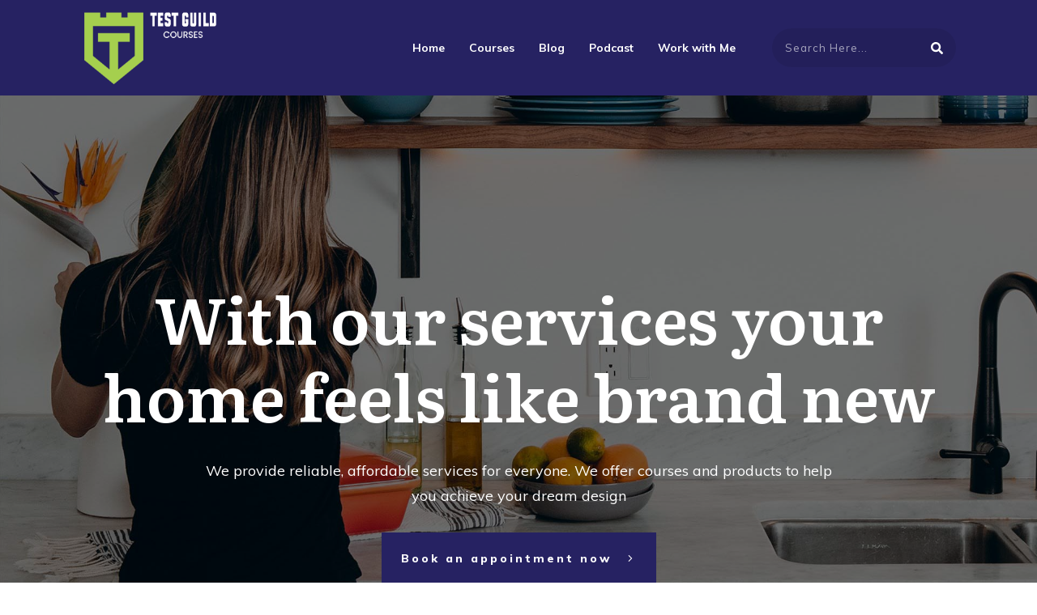

--- FILE ---
content_type: text/html; charset=UTF-8
request_url: https://courses.testguild.com/generated-homepage/
body_size: 56379
content:
<!DOCTYPE html>
<!--[if IE 7]>
<html class="ie ie7" lang="en-US">
<![endif]-->
<!--[if IE 8]>
<html class="ie ie8" lang="en-US">
<![endif]-->
<!--[if !(IE 7) | !(IE 8)  ]><!-->
<html lang="en-US"class="tcb">
<!--<![endif]-->
<head>
		<meta charset="UTF-8"/>
				
			<meta name="viewport" content="width=device-width, initial-scale=1.0"/>

	<style type="text/css" id="tcb-style-base-page-25833"  onLoad="typeof window.lightspeedOptimizeStylesheet === 'function' && window.lightspeedOptimizeStylesheet()" class="tcb-lightspeed-style">#tve-lg-error-container{background-color:rgb(242,222,222);color:rgb(169,68,66);border:1px solid rgb(235,204,209);border-radius:1px;padding:4px 10px;position:absolute;z-index:3000000;box-sizing:border-box !important;}#tve-lg-error-container .tve-lg-err-item{line-height:1.2;font-size:14px;}#tve-lg-error-container .tve-lg-err-close{color:rgb(169,68,66);display:inline-block;font-size:12px;width:12px;height:12px;position:absolute;top:50%;right:10px;margin:-6px 0px 0px;}#tve-lg-error-container .tve-lg-err-close:hover{text-decoration:none;}.thrv_wrapper.thrv_lead_generation{width:100%;overflow:unset !important;}.thrv_wrapper.thrv_lead_generation .tve_lead_generated_inputs_container{color:rgb(85,85,85);--tcb-applied-color:#555;font-family:Roboto,sans-serif;}.thrv_wrapper.thrv_lead_generation .tve_lead_generated_inputs_container input[type="email"],.thrv_wrapper.thrv_lead_generation .tve_lead_generated_inputs_container input[type="text"]{padding:10px 15px;height:auto;}.thrv_wrapper.thrv_lead_generation .tve_lead_generated_inputs_container input[type="email"]:hover,.thrv_wrapper.thrv_lead_generation .tve_lead_generated_inputs_container input[type="text"]:hover{border-color:rgb(183,216,209);}.thrv_wrapper.thrv_lead_generation .tve_lead_generated_inputs_container input[type="email"]:not(.tcb-plain-text),.thrv_wrapper.thrv_lead_generation .tve_lead_generated_inputs_container input[type="text"]:not(.tcb-plain-text){color:rgb(85,85,85);}.thrv_wrapper.thrv_lead_generation .tve_lead_generated_inputs_container input::-webkit-input-placeholder{font-family:inherit !important;}.thrv_wrapper.thrv_lead_generation .tve_lead_generated_inputs_container input::placeholder{font-family:inherit !important;}.thrv_wrapper.thrv_lead_generation{position:relative;box-sizing:border-box;}.thrv_wrapper.thrv_lead_generation::after{content:"";display:block;position:absolute;top:0px;left:0px;}.thrv_wrapper.thrv_lead_generation .tve_submit_container.tve_lg_submit{margin:0px;}.thrv_wrapper.thrv_lead_generation .tve_submit_container.tve_lg_submit > button{padding:13px 10px;}.thrv_wrapper.thrv_lead_generation .tcb-flex-row{padding-bottom:0px;padding-top:0px;}.thrv_wrapper.thrv_lead_generation.tve-lead-generation-template .thrv_lead_generation_container .tve_lg_input_container.tve_lg_input{margin:10px 0px;}.thrv_wrapper.thrv_lead_generation.tve-lead-generation-template .thrv_lead_generation_container .tve_lg_input_container.tve_lg_input > input{margin:0px;}.thrv_wrapper.thrv_lead_generation.tve-lead-generation-template .thrv_lead_generation_container .tve_lg_input_container.tve_lg_textarea{margin:10px 0px;}.thrv_wrapper.thrv_lead_generation.tve-lead-generation-template .thrv_lead_generation_container .tve_lg_input_container.tve_lg_textarea > textarea{margin:0px;}.tve-lg-error{border-color:transparent !important;box-shadow:rgb(169,68,66) 0px 0px 4px inset !important;}.thrv_lead_generation_container .tve_lg_input_container.tve_lg_input{display:flex;}.thrv_lead_generation_container .tve_lg_input_container.tve_lg_input > input{-webkit-box-flex:1;flex:1 1 0%;max-width:100%;}.thrv_lead_generation_container input[type="password"],.thrv_lead_generation_container input[type="email"],.thrv_lead_generation_container input[type="url"],.thrv_lead_generation_container input[type="text"],.thrv_lead_generation_container input[type="tel"],.thrv_lead_generation_container button,.thrv_lead_generation_container select,.thrv_lead_generation_container textarea{border-style:solid;border-color:rgb(183,216,209);border-width:1px;max-width:none;background-color:rgb(248,249,250);box-sizing:border-box !important;float:none !important;width:100% !important;}.thrv_lead_generation_container input[type="password"]::-webkit-input-placeholder,.thrv_lead_generation_container input[type="email"]::-webkit-input-placeholder,.thrv_lead_generation_container input[type="url"]::-webkit-input-placeholder,.thrv_lead_generation_container input[type="text"]::-webkit-input-placeholder,.thrv_lead_generation_container input[type="tel"]::-webkit-input-placeholder,.thrv_lead_generation_container button::-webkit-input-placeholder,.thrv_lead_generation_container select::-webkit-input-placeholder,.thrv_lead_generation_container textarea::-webkit-input-placeholder{opacity:0.7;color:inherit !important;}.thrv_lead_generation_container input[type="password"]::placeholder,.thrv_lead_generation_container input[type="email"]::placeholder,.thrv_lead_generation_container input[type="url"]::placeholder,.thrv_lead_generation_container input[type="text"]::placeholder,.thrv_lead_generation_container input[type="tel"]::placeholder,.thrv_lead_generation_container button::placeholder,.thrv_lead_generation_container select::placeholder,.thrv_lead_generation_container textarea::placeholder{opacity:0.7;color:inherit !important;}.thrv_lead_generation_container input:hover{background-color:rgb(255,255,255);border-color:rgb(26,188,156);}.thrv_lead_generation_container input[type="image"]{box-sizing:border-box;}.thrv_lead_generation_container select{height:auto;}.thrv_lead_generation_container input[type="password"],.thrv_lead_generation_container input[type="email"],.thrv_lead_generation_container input[type="text"],.thrv_lead_generation_container input[type="tel"],.thrv_lead_generation_container input[type="url"]{outline:none;padding:5px;}.thrv_lead_generation_container button{border-width:0px;color:rgb(255,255,255);cursor:pointer;font-size:16px;padding:10px;}.thrv_lead_generation_container .tcb-form-loader{display:none;position:absolute;width:100%;height:100%;top:0px;left:0px;}span.tcb-form-loader-icon{animation:0.7s linear 0s infinite normal none running tcb-loader;display:inline-block;font-size:24px;line-height:24px;height:24px;width:24px;position:absolute;top:50%;left:50%;margin:-12px 0px 0px -12px;opacity:0.7;}.thrv_lead_generation_container .thrv_text_element{position:relative;z-index:1 !important;}.tve_lg_input_container{position:relative;z-index:1 !important;}.tve_lg_input_container input[type="text"],.tve_lg_input_container input[type="email"],.tve_lg_input_container button{margin:10px 0px;}.tve_lead_generated_inputs_container{--tcb-local-color-30800:rgb(59,136,253);--tcb-local-color-f2bba:rgba(59,136,253,0.1);--tcb-local-color-trewq:rgba(59,136,253,0.3);--tcb-local-color-poiuy:rgba(59,136,253,0.6);--tcb-local-color-f83d7:rgba(59,136,253,0.25);--tcb-local-color-3d798:rgba(59,136,253,0.4);--tcb-local-color-418a6:rgba(59,136,253,0.12);--tcb-local-color-a941t:rgba(59,136,253,0.05);--tcb-local-color-1ad9d:rgba(46,204,113,0.1);--tcb-local-color-2dbcc:rgb(136,231,253);--tcb-local-color-frty6:rgba(59,136,253,0.45);--tcb-local-color-flktr:rgba(59,136,253,0.8);--tcb-radio-size:20px;--tcb-checkbox-size:20px;--tve-color:var(--tcb-local-color-30800);}.tve-new-radio .tve_lg_radio_wrapper .tve-lg-error:not(:checked) + label:not(:hover) + .tve-checkmark,.tve-new-radio .tve_lg_radio_wrapper .tve-lg-error:not(:checked) + label:not(:hover) .tve-checkmark,.tve-new-checkbox .tve_lg_checkbox_wrapper .tve-lg-error:not(:checked) + label:not(:hover) + .tve-checkmark,.tve-new-checkbox .tve_lg_checkbox_wrapper .tve-lg-error:not(:checked) + label:not(:hover) .tve-checkmark{border-color:transparent;box-shadow:rgb(169,68,66) 0px 0px 4px inset;}.tve-new-radio .tve_lg_radio_wrapper .tve-lg-error:not(:checked) + label:not(:hover) + .tve-checkmark::after,.tve-new-radio .tve_lg_radio_wrapper .tve-lg-error:not(:checked) + label:not(:hover) .tve-checkmark::after,.tve-new-checkbox .tve_lg_checkbox_wrapper .tve-lg-error:not(:checked) + label:not(:hover) + .tve-checkmark::after,.tve-new-checkbox .tve_lg_checkbox_wrapper .tve-lg-error:not(:checked) + label:not(:hover) .tve-checkmark::after{box-shadow:rgb(169,68,66) 0px 0px 4px inset;}.tve-new-radio.tve_lg_radio.tve-lg-error-multiple::after{display:block;position:absolute;left:16px;bottom:-10px;font-size:16px;color:rgb(170,68,67);}.tve_lg_dropdown.tve-lg-error,.tcb-form-dropdown.tve-lg-error,.tve-dynamic-dropdown.tve-lg-error{border-radius:6px;}.tve_lg_dropdown.tve-lg-error > a,.tcb-form-dropdown.tve-lg-error > a,.tve-dynamic-dropdown.tve-lg-error > a{box-shadow:rgb(169,68,66) 0px 0px 4px !important;}.tcb-file-list .tcb-file-loader .tcb-form-loader-icon{font-size:16px;line-height:16px;width:16px;height:16px;margin:-8px 0px 0px -8px;}.thrv-page-section{position:relative;box-sizing:border-box !important;}.thrv-page-section .tve-page-section-out{position:absolute;width:100%;height:100%;left:0px;top:0px;box-sizing:border-box;transition:box-shadow 0.5s ease 0s,-webkit-box-shadow 0.5s ease 0s;overflow:hidden;}.thrv-page-section .tve-page-section-in{box-sizing:border-box;margin-right:auto;margin-left:auto;position:relative;z-index:1;min-height:40px;}.tve-page-section-in > .thrv_wrapper:first-child{margin-top:0px;}.tve-page-section-in > .thrv_wrapper:last-child{margin-bottom:0px;}.thrv_wrapper .tve-content-box-background{position:absolute;width:100%;left:0px;top:0px;overflow:hidden;background-clip:padding-box;height:100% !important;}.thrv_wrapper.thrv-content-box{box-sizing:border-box;position:relative;min-height:10px;}.thrv_wrapper.thrv-content-box div:not(.thrv_icon):not(.ui-resizable-handle):not(.tve-auxiliary-icon-element){box-sizing:border-box;}.tve-cb{display:inline-block;vertical-align:middle;clear:both;overflow:visible;width:100%;z-index:1;position:relative;min-height:10px;}.tve_faq{transition:all 0s ease 0s,all 0.5s ease 0s,all 0s ease 0s;background:rgb(228,228,228);}.tve_faq.tve_oFaq{background:rgb(248,248,248);}.tve_faq.tve_oFaq:hover{background:rgb(248,248,248) !important;}.tve_faq .tve_faqC{display:none;padding:10px 37px;}.tve_faq .tve_faqB:hover{cursor:pointer;}.tve_faq .tve_faqB::after{content:".";display:block;clear:both;visibility:hidden;line-height:0;height:0px;}.tve_faq .tve_toggle{display:inline-block;position:absolute;width:13px;height:13px;top:20px;transform:rotate(0deg);}.tve_faq .tve_faqB{cursor:pointer;padding:17px;position:relative;}:not(#tve) .thrv_toggle_shortcode .tve_faq.tve_oFaq:hover{background:rgb(248,248,248) !important;}:not(#tve) .thrv_toggle .tve-toggle-grid{display:flex;flex-wrap:nowrap;-webkit-box-align:stretch;align-items:stretch;-webkit-box-pack:start;justify-content:flex-start;}:not(#tve) .thrv_toggle .tve-toggle-column{box-sizing:border-box;-webkit-box-flex:0;flex:0 1 100%;-webkit-box-pack:start;justify-content:flex-start;width:100%;}:not(#tve) .thrv_toggle .thrv_toggle_item{background:transparent;position:relative;}:not(#tve) .thrv_toggle .thrv_toggle_item .thrv_toggle_title{display:flex;-webkit-box-align:center;align-items:center;padding:10px;}:not(#tve) .thrv_toggle .thrv_toggle_item .thrv_toggle_title .tve_toggle{display:none;position:relative;top:0px;transition:all 0.25s ease 0s;transform:rotate(var(--animation-angle,0deg));}:not(#tve) .thrv_toggle .thrv_toggle_item .thrv_toggle_title .tve_toggle path{fill:currentcolor;}:not(#tve) .thrv_toggle .thrv_toggle_item .thrv_toggle_title .tve-toggle-text{font-size:20px;line-height:2em;width:100% !important;padding:0px !important;margin:0px !important;}:not(#tve) .thrv_toggle .thrv_toggle_item .thrv_toggle_title .tve-toggle-text::before{display:none;}:not(#tve) .thrv_toggle .thrv_toggle_item .thrv_toggle_title.tve-toggle-show-icon .tve_toggle{display:flex;margin-right:8px;}:not(#tve) .thrv_toggle .thrv_toggle_item .thrv_toggle_title.tve-toggle-icon-right{-webkit-box-orient:horizontal;-webkit-box-direction:reverse;flex-direction:row-reverse;}:not(#tve) .thrv_toggle .thrv_toggle_item .thrv_toggle_title.tve-toggle-icon-right .tve_toggle{margin-right:0px;margin-left:8px;}:not(#tve) .thrv_toggle .thrv_toggle_item .thrv_toggle_title.tve-toggle-icon-right .tve-toggle-text{-webkit-box-flex:1;flex:1 1 0%;}:not(#tve) .thrv_toggle .thrv_toggle_item .tve_faqC{display:none;padding:0px;border:none;}:not(#tve) .thrv_toggle .thrv_toggle_item .tve_faqC > .thrv_wrapper{margin:0px;position:relative;}.thrv_toggle .tve-toggle-grid .thrv_toggle_item{margin-top:var(--toggle-vertical-space,7px);}.tcb-icon{display:inline-block;width:1em;height:1em;line-height:1em;vertical-align:middle;stroke-width:0;stroke:currentcolor;fill:currentcolor;box-sizing:content-box;transform:rotate(var(--tcb-icon-rotation-angle,0deg));}svg.tcb-icon path:not([fill="none"]){transition:none 0s ease 0s;fill:inherit !important;stroke:inherit !important;}.thrv_icon{text-align:center;}.thrv-button,.thrv-button-group-item{max-width:100%;margin-left:auto;margin-right:auto;display:table !important;}.thrv-button.thrv_wrapper,.thrv-button-group-item.thrv_wrapper{padding:0px;}.tcb-with-icon.tcb-flip .tcb-button-icon{padding-left:15px;}.tcb-with-icon .tcb-button-icon{display:block;}.tcb-with-icon .tcb-button-icon .thrv_wrapper.thrv_icon{margin:0px;}a.tcb-button-link{background-color:rgb(26,188,156);padding:12px 15px;font-size:18px;box-sizing:border-box;display:inline-flex;-webkit-box-align:center;align-items:center;overflow:hidden;width:100%;text-align:center;line-height:1.2em;}a.tcb-button-link:hover{background-color:rgb(21,162,136);}.tcb-flip a.tcb-button-link{-webkit-box-orient:horizontal;-webkit-box-direction:reverse;flex-direction:row-reverse;}.thrv-button a.tcb-button-link,.thrv-button-group-item a.tcb-button-link{color:rgb(255,255,255);text-decoration:none !important;}a.tcb-button-link > span::before{position:absolute;content:"";display:none;top:-100px;bottom:-100px;width:1px;left:10px;background-color:rgb(0,121,0);}span.tcb-button-texts{color:inherit;display:block;-webkit-box-flex:1;flex:1 1 0%;position:relative;}span.tcb-button-texts > span{display:block;padding:0px;}span.tcb-button-icon{display:none;font-size:1em;line-height:0;position:relative;color:inherit;}span.tcb-button-icon .tcb-icon{height:1em;}.thrv-button-group{text-align:center;}.thrv-button-group .thrv-button-group-item{margin-top:0px;margin-bottom:0px;display:inline-block !important;}.thrv-button-group .thrv-button-group-item.tcb-active-state a{box-shadow:none;}.thrv-button-group .thrv-button-group-item.tcb-active-state a:hover{box-shadow:none;}.thrv_wrapper.thrv-pricing-table{padding:0px;}.thrv_wrapper.thrv-pricing-table .thrv-button-group .thrv-button-group-item{margin-left:20px;}.thrv_wrapper.thrv-pricing-table .thrv-button-group .thrv-button-group-item .tcb-button-link{height:100%;padding:10px 35px;background-color:rgb(255,255,255);font-size:13px;font-weight:600;color:rgb(133,133,133);text-transform:uppercase;}.thrv_wrapper.thrv-pricing-table .thrv-button-group .thrv-button-group-item.tcb-active-state a{background-color:rgb(41,193,236);color:rgb(255,255,255);}.thrv_wrapper.thrv-pricing-table .tcb-pricing-table-box-container{margin-top:40px;}.thrv_wrapper.thrv-pricing-table .tcb-flex-col{margin:0px;}.thrv_wrapper.thrv-pricing-table .tcb-flex-col .tcb-pt-cb-wrapper{padding:59px 33px 35px;}.thrv_wrapper.thrv-pricing-table .tcb-flex-col .tcb-pt-button .tcb-pt-button-link{background-color:rgb(133,149,154);font-size:13px;text-transform:uppercase;padding:10px 29px;}.thrv_wrapper.thrv-pricing-table .tcb-flex-col .tve-cb .tcb-pt-card-description{margin:0px 0px 26px;color:rgb(192,202,209);}.thrv_wrapper.thrv-pricing-table .tcb-flex-col .tve-cb .tcb-pt-card-description p{font-size:13px;}.thrv_wrapper.thrv-pricing-table .tcb-flex-col .tve-cb .tcb-pt-button{margin-bottom:0px;}.thrv_wrapper.thrv-pricing-table .tcb-flex-col .tve-cb p{margin-bottom:0px;}.tcb-pt-button .tcb-pt-button-link{border-radius:50px;}.tcb-pt-button .tcb-pt-button-link:hover{transition:box-shadow 0.35s ease-in 0s,-webkit-box-shadow 0.35s ease-in 0s;box-shadow:rgba(110,125,131,0.25) 0px 4px 14px 0px;}.tcb-pt-card{border-radius:4px;border-top:6px solid rgb(133,149,154);box-shadow:rgba(0,0,0,0.15) 0px 10px 24px 0px;background-color:rgb(255,255,255);}.tcb-pt-card-content{text-align:center;}.tcb-pricing-table-box-container{margin-left:-16px;}.thrv-pricing-table .thrv-button-group-item .tcb-button-link{border:1px solid rgb(230,233,235);border-radius:50px;}.thrv-pricing-table .thrv-button-group-item.tcb-active-state .tcb-button-link{border-color:rgb(41,193,236);}.thrv-pricing-table .tcb-pt-price{display:inline-block;vertical-align:top;font-size:17px;}.thrv-pricing-table .tcb-pt-price p{color:rgb(80,86,95);font-style:normal;}.thrv-pricing-table .tcb-pt-currency{padding-top:8px;margin-right:-5px;}.thrv-pricing-table .tcb-button-link:hover{box-shadow:rgba(110,125,131,0.25) 0px 4px 14px 0px;}.thrv-pricing-table .tcb-active-state .tcb-button-link:hover{box-shadow:none;}.thrv_wrapper.thrv-divider{padding-top:20px;padding-bottom:20px;margin:0px;}.thrv_wrapper.thrv-divider hr{margin:0px;}.tve_sep-1{min-width:10px;border-bottom-style:solid !important;border-top:0px !important;border-left:0px !important;border-right:0px !important;}.tve_image_caption{position:relative;}.tve_image_caption:not(.tcb-mm-image.tve-tab-image){height:auto !important;}.tve_image_caption .tve_image{max-width:100%;width:100%;}:not(.inc) .thrv_text_element h2 a:not(.tcb-button-link),#tcb_landing_page .thrv_text_element h2 a:not(.tcb-button-link){color:inherit;font:inherit;letter-spacing:inherit;}:not(.inc) .thrv_text_element h2 a:not(.tcb-button-link):hover,#tcb_landing_page .thrv_text_element h2 a:not(.tcb-button-link):hover{color:inherit;font:inherit;letter-spacing:inherit;}.thrv_text_element a:not(.tcb-button-link){font-size:inherit;}.thrv_text_element{overflow-wrap:break-word;}body:not(.tve_editor_page) .thrv_wrapper.thrv_footer,body:not(.tve_editor_page) .thrv_wrapper.thrv_header{padding:0px;}.tcb-post-list{box-sizing:content-box;display:flex;-webkit-box-orient:horizontal;-webkit-box-direction:normal;flex-flow:row wrap;-webkit-box-pack:start;justify-content:flex-start;padding:0px !important;}article{box-sizing:border-box;transition:opacity 1s ease-in-out 0s;width:100%;}article.thrv_wrapper{margin-bottom:0px;margin-top:0px;padding:0px;}body:not(.tve_editor_page) .tcb-post-list[data-disabled-links="1"] > article > .tve-article-cover,body:not(.tve_editor_page) .tcb-post-list[data-disabled-links="1"] > article .tve-article-cover a{position:absolute;width:100%;height:100%;top:0px;left:0px;cursor:pointer;z-index:12;}.tcb-article-cover-link,.tcb-post-list .tve-article-cover a{line-height:0 !important;font-size:0px !important;color:transparent !important;}.tve-loading{position:relative;opacity:0.7;}.tve-loading.load-bot{opacity:1;}.tve-loading.load-bot::after{bottom:0px;top:inherit;}.tve-loading::after{background-image:url("[data-uri]");background-color:transparent;background-position:center center;background-repeat:no-repeat;background-size:50px;content:"";display:block;height:50px;position:absolute;width:50px;left:calc(50% - 25px) !important;top:calc(50% - 25px) !important;}.tve-loading article{opacity:0.4;}.thrv-login-element .tcb-form-loader-icon{z-index:11;}.thrv-login-element .tcb-form-loader > span.tcb-form-loader-icon{animation:0.7s linear 0s infinite normal none running tcb-loader;display:inline-block;font-size:24px;line-height:24px;height:24px;width:24px;position:absolute;top:50%;left:50%;margin:-12px 0px 0px -12px;opacity:0.7;}.tcb-image-gallery .tcb-image-gallery-container.tve-loading{position:relative;opacity:0.7;height:100px;}.tcb-image-gallery .tcb-image-gallery-container.tve-loading.load-bot{opacity:1;}.tcb-image-gallery .tcb-image-gallery-container.tve-loading.load-bot::after{bottom:0px;top:inherit;}.tcb-image-gallery .tcb-image-gallery-container.tve-loading .tve_image_caption{opacity:0;}.tcb-image-gallery .tcb-image-gallery-container.tve-loading::after{background-image:url("[data-uri]");background-color:transparent;background-position:center center;background-repeat:no-repeat;background-size:50px;content:"";display:block;height:50px;left:calc(50% - 25px);position:absolute;top:calc(50% - 25px);width:50px;}.notifications-content-wrapper{position:fixed;opacity:1;}.notifications-content-wrapper.thrv_wrapper{padding:0px;margin:0px;}.notifications-content-wrapper.tcb-permanently-hidden{display:none !important;}.notifications-content-wrapper .notifications-content{display:none;-webkit-box-orient:vertical;-webkit-box-direction:normal;flex-direction:column;}.notifications-content-wrapper:not(.notification-edit-mode){z-index:9999993;}.notifications-content-wrapper[data-position*="top"]{top:50px;}.notifications-content-wrapper[data-position*="middle"]{top:50%;transform:translateY(-50%);}.notifications-content-wrapper[data-position*="bottom"]{bottom:50px;}.notifications-content-wrapper[data-position*="left"]{left:50px;}.notifications-content-wrapper[data-position*="center"]{left:50%;transform:translateX(-50%);}.notifications-content-wrapper[data-position*="right"]{right:50px;}.notifications-content-wrapper[data-position="middle-center"]{transform:translate(-50%,-50%);}.notifications-content-wrapper.tcb-animated:not(.notification-edit-mode),.notifications-content-wrapper.tcb-animated.editor-preview{transition:top 0.7s ease 0s,bottom 0.7s ease 0s,left 0.7s ease 0s,right 0.7s ease 0s,opacity 0.7s ease-in-out 0s;}.notifications-content-wrapper.tcb-animated:not(.notification-edit-mode)[data-animation="down"][data-position*="bottom"],.notifications-content-wrapper.tcb-animated.editor-preview[data-animation="down"][data-position*="bottom"]{bottom:150%;}.notifications-content-wrapper.tcb-animated:not(.notification-edit-mode)[data-animation="down"][data-position*="top"],.notifications-content-wrapper.tcb-animated:not(.notification-edit-mode)[data-animation="down"][data-position*="middle"],.notifications-content-wrapper.tcb-animated.editor-preview[data-animation="down"][data-position*="top"],.notifications-content-wrapper.tcb-animated.editor-preview[data-animation="down"][data-position*="middle"]{top:-100%;}.notifications-content-wrapper.tcb-animated:not(.notification-edit-mode)[data-animation="up"][data-position*="bottom"],.notifications-content-wrapper.tcb-animated.editor-preview[data-animation="up"][data-position*="bottom"]{bottom:-100%;}.notifications-content-wrapper.tcb-animated:not(.notification-edit-mode)[data-animation="up"][data-position*="top"],.notifications-content-wrapper.tcb-animated:not(.notification-edit-mode)[data-animation="up"][data-position*="middle"],.notifications-content-wrapper.tcb-animated.editor-preview[data-animation="up"][data-position*="top"],.notifications-content-wrapper.tcb-animated.editor-preview[data-animation="up"][data-position*="middle"]{top:150%;}.notifications-content-wrapper.tcb-animated:not(.notification-edit-mode)[data-animation="left"][data-position*="right"],.notifications-content-wrapper.tcb-animated.editor-preview[data-animation="left"][data-position*="right"]{right:150%;}.notifications-content-wrapper.tcb-animated:not(.notification-edit-mode)[data-animation="left"][data-position*="left"],.notifications-content-wrapper.tcb-animated:not(.notification-edit-mode)[data-animation="left"][data-position*="center"],.notifications-content-wrapper.tcb-animated.editor-preview[data-animation="left"][data-position*="left"],.notifications-content-wrapper.tcb-animated.editor-preview[data-animation="left"][data-position*="center"]{left:-100%;}.notifications-content-wrapper.tcb-animated:not(.notification-edit-mode)[data-animation="right"][data-position*="right"],.notifications-content-wrapper.tcb-animated.editor-preview[data-animation="right"][data-position*="right"]{right:-100%;}.notifications-content-wrapper.tcb-animated:not(.notification-edit-mode)[data-animation="right"][data-position*="left"],.notifications-content-wrapper.tcb-animated:not(.notification-edit-mode)[data-animation="right"][data-position*="center"],.notifications-content-wrapper.tcb-animated.editor-preview[data-animation="right"][data-position*="left"],.notifications-content-wrapper.tcb-animated.editor-preview[data-animation="right"][data-position*="center"]{left:150%;}.notifications-content-wrapper.tcb-animated:not(.notification-edit-mode)[data-animation],.notifications-content-wrapper.tcb-animated.editor-preview[data-animation]{opacity:0;}.notifications-content-wrapper[data-state="success"] .notification-success{display:flex;}.notifications-content-wrapper[data-state="warning"] .notification-warning{display:flex;}.notifications-content-wrapper[data-state="error"] .notification-error{display:flex;}.tcb-permanently-hidden{display:none !important;}.tcb-clear::after{display:block;height:0px;content:"";}.tve_ea_thrive_animation{opacity:0;}.tve_ea_thrive_animation.tve_anim_start{opacity:1;transition:all 0.5s ease-out 0s;}.tve_ea_thrive_animation.tve_anim_forward{transition-duration:0.3s;opacity:1;visibility:visible !important;}.tve_ea_thrive_animation.tve_anim_forward.tve_anim_start{transform:translateX(8px);}.tve_ea_thrive_animation.tve_anim_sweep_to_bottom{opacity:1;visibility:visible !important;}.tve_ea_thrive_animation.tve_anim_sweep_to_bottom > .tcb-button-link{position:relative;}.tve_ea_thrive_animation.tve_anim_sweep_to_bottom > .tcb-button-link > span{position:relative;z-index:1;}.tve_ea_thrive_animation.tve_anim_sweep_to_bottom > .tcb-button-link::before{content:"";position:absolute;top:0px;right:0px;bottom:0px;left:0px;}.tve_ea_thrive_animation.tve_anim_sweep_to_bottom > .tcb-button-link::after{visibility:visible;content:"";position:absolute;top:0px;right:0px;bottom:0px;left:0px;border-radius:0px;transform:scaleY(0);transform-origin:50% 0px;transition-property:transform,-webkit-transform;transition-duration:0.3s;transition-timing-function:ease-out;}.tve_ea_thrive_animation.tve_anim_sweep_to_bottom.tve_anim_start > .tcb-button-link::after,.tve_ea_thrive_animation.tve_anim_sweep_to_bottom:hover > .tcb-button-link::after{transform:scaleY(1) !important;}.tcb-flex-row{display:flex;flex-flow:row nowrap;-webkit-box-align:stretch;align-items:stretch;-webkit-box-orient:horizontal;-webkit-box-direction:normal;-webkit-box-pack:justify;justify-content:space-between;margin-top:0px;margin-left:-15px;padding-bottom:15px;padding-top:15px;}.tcb-flex-col{-webkit-box-flex:1;flex:1 1 auto;padding-top:0px;padding-left:15px;}.tcb-flex-row .tcb-flex-col{box-sizing:border-box;}.tcb--cols--2:not(.tcb-resized) > .tcb-flex-col{max-width:50%;}.tcb--cols--3:not(.tcb-resized) > .tcb-flex-col{max-width:33.3333%;}.tcb--cols--4:not(.tcb-resized) > .tcb-flex-col{max-width:25%;}.tcb-col{height:100%;display:flex;-webkit-box-orient:vertical;-webkit-box-direction:normal;flex-direction:column;position:relative;}.tcb-flex-row .tcb-col{box-sizing:border-box;}.thrv-svg-icon svg{width:1em;height:1em;stroke-width:0;fill:currentcolor;stroke:currentcolor;}html{text-rendering:auto !important;}html body{text-rendering:auto !important;}body.tve_lp::before{content:none;}#tve_editor ul{margin-left:20px;}.thrv_wrapper{margin-top:20px;margin-bottom:20px;padding:1px;}.thrv_wrapper div{box-sizing:content-box;}.thrv_wrapper.tve-elem-default-pad{padding:20px;}.thrv_wrapper.thrv_text_element,.thrv_wrapper.thrv-page-section,.thrv_wrapper.thrv_symbol{margin:0px;}.thrv_wrapper.thrv-columns{margin-top:10px;margin-bottom:10px;padding:0px;}.tve_shortcode_editor h1{padding:0px;}p{font-size:1em;}.tve_clearfix::after{content:"";display:block;clear:both;visibility:hidden;line-height:0;height:0px;}.tve_image{border-radius:0px;box-shadow:none;}div .tve_image_caption{padding:0px;max-width:100% !important;box-sizing:border-box !important;}.tve_image_caption .tve_image_frame{display:block;max-width:100%;position:relative;overflow:hidden;}.tve_image_caption .tve_image{display:block;padding:0px;height:auto;}.thrv_icon{line-height:0;}.thrv_icon.tcb-icon-display{display:table;}.thrv_icon.thrv_wrapper{margin-left:auto;margin-right:auto;padding:0px;}.tvd-toast{-webkit-box-pack:justify;justify-content:space-between;}.tvd-toast.tve-fe-message{top:50px;width:60%;padding:0px;color:rgb(0,0,0);max-width:500px;position:fixed;z-index:9999993;left:50%;}.tvd-toast.tve-fe-message .tve-toast-message{position:relative;left:-50%;background:rgb(255,255,255);box-shadow:rgb(167,167,167) 0px 0px 15px 0px;}.tvd-toast.tve-fe-message .tve-toast-icon-container{display:inline-block;width:50px;background:green;color:rgb(255,255,255);height:100%;position:absolute;}.tvd-toast.tve-fe-message .tve-toast-icon-container.tve-toast-error{background:red;}.tvd-toast.tve-fe-message .tve-toast-message-container{padding:20px 10px 20px 70px;margin:auto 0px;font-family:Roboto,sans-serif;font-size:16px;}.tvd-toast.tve-fe-message span{text-align:center;display:flex;-webkit-box-pack:center;justify-content:center;-webkit-box-orient:vertical;-webkit-box-direction:normal;flex-direction:column;-webkit-box-align:center;align-items:center;min-height:50px;height:100%;width:100%;}.thrv_symbol.thrv_header,.thrv_symbol.thrv_footer{width:100%;position:relative;box-sizing:border-box;}.thrive-shortcode-content a{color:inherit;}:not(#_s):not(#_s) .tcb-conditional-display-placeholder{position:relative;min-height:var(--tcb-container-height-d,100px) !important;}:not(#_s):not(#_s) .tcb-conditional-display-placeholder.thrv-page-section{box-sizing:border-box;margin:0px;}:not(#_s):not(#_s) .tcb-conditional-display-placeholder.thrv-content-box{box-sizing:border-box;}:not(#_s):not(#_s) .tcb-conditional-display-placeholder .tve-page-section-out,:not(#_s):not(#_s) .tcb-conditional-display-placeholder .tve-content-box-background{box-sizing:border-box;position:absolute;width:100%;height:100%;left:0px;top:0px;overflow:hidden;}.tve_flt .tve_sep{border:none;margin:0px !important;max-width:100% !important;}.tve_flt .thrv_wrapper > .tve_sep{width:100%;background-color:transparent;}.thrv_wrapper.thrv_contentbox_shortcode{position:relative;}.screen-reader-text{clip:rect(1px,1px,1px,1px);height:1px;overflow:hidden;width:1px;position:absolute !important;overflow-wrap:normal !important;}.screen-reader-text:focus{background-color:rgb(241,241,241);border-radius:3px;box-shadow:rgba(0,0,0,0.6) 0px 0px 2px 2px;color:rgb(33,117,155);display:block;font-size:0.7778rem;font-weight:bold;height:auto;left:5px;line-height:normal;padding:15px 23px 14px;text-decoration:none;top:5px;width:auto;z-index:100000;clip:auto !important;}.thrv_lead_generation .tve_lg_submit button{background-color:rgb(26,188,156);color:rgb(255,255,255);}article{position:relative;}.thrv-divider .tve_sep{background:transparent;border:none;}.thrv-divider .tve_sep-1{border-left:0px solid;border-right:0px solid;border-bottom-style:solid;border-top:0px;height:0px;width:initial !important;}.thrv_wrapper.thrv_text_element{padding:1px;}.tcb-flip .tcb-button-link{flex-direction:row-reverse;}.landingpage-section{flex-shrink:1;position:relative;margin:0px;padding:0px;display:flex;justify-content:center;align-items:center;width:100%;z-index:1;box-sizing:border-box !important;}.landingpage-section .section-content{position:relative;z-index:1;margin-left:auto;margin-right:auto;height:100%;width:100%;max-width:100%;box-sizing:border-box !important;}.landingpage-section .section-background{box-sizing:border-box;height:100%;position:absolute;top:0px;overflow:hidden;width:100%;max-width:100%;z-index:0;}.landingpage-section.hide-section{display:none;}@media (max-width:1023px){:not(#_s):not(#_s) .tcb-conditional-display-placeholder{min-height:var(--tcb-container-height-t) !important;}}@media (max-width:767px){:not(#tve) .thrv_toggle .tve-toggle-grid{flex-wrap:wrap;}:not(#tve) .thrv_toggle .thrv_toggle_item .thrv_toggle_title .tve-toggle-text{white-space:pre-wrap;}.thrv_wrapper.thrv-pricing-table .thrv-button-group .thrv-button-group-item{margin-left:0px;}html{overflow-x:hidden !important;}html,body{max-width:100vw !important;}.notifications-content-wrapper{transform:translateX(-50%);left:50% !important;right:unset !important;}.notifications-content-wrapper[data-position*="middle"]{transform:translate(-50%,-50%);}.notifications-content-wrapper[data-position*="top"]{top:0px;}.notifications-content-wrapper[data-position*="bottom"]{bottom:0px;}.tcb-flex-row{-webkit-box-orient:vertical;-webkit-box-direction:normal;flex-direction:column;}.thrv_wrapper > .tcb-flex-row:not(.v-2) > .tcb-flex-col{width:100%;max-width:100% !important;-webkit-box-flex:0 !important;flex:0 0 auto !important;}.tcb-flex-row.v-2{-webkit-box-orient:horizontal;-webkit-box-direction:normal;flex-direction:row;}:not(#_s):not(#_s) .tcb-conditional-display-placeholder{min-height:var(--tcb-container-height-m) !important;}}@media (min-width:1024px){.thrv_toggle .tve-toggle-grid .thrv_toggle_item:first-child{margin-top:0px;}}@media only screen and (max-width:740px){.thrv_lead_generation .thrv_lead_generation_container .tve_lg_input_container.tve_lg_select_container .thrv_icon{margin-right:14px;}}@media (max-width:1023px) and (min-width:768px){.notifications-content-wrapper[data-position*="top"]{top:20px;}.notifications-content-wrapper[data-position*="bottom"]{bottom:20px;}.tcb-flex-row:not(.tcb--cols--2):not(.tcb-medium-no-wrap),.tcb-flex-row.tcb-resized:not(.tcb--cols--2):not(.tcb-medium-no-wrap){flex-wrap:wrap;}.tcb-flex-row:not(.tcb--cols--2):not(.tcb-medium-no-wrap) > .tcb-flex-col,.tcb-flex-row.tcb-resized:not(.tcb--cols--2):not(.tcb-medium-no-wrap) > .tcb-flex-col{-webkit-box-flex:1;flex:1 0 250px;max-width:100% !important;}.tcb-flex-row.tcb-medium-no-wrap,.tcb-flex-row.tcb-resized.tcb-medium-no-wrap{flex-wrap:nowrap !important;}.tcb-flex-row.tcb-medium-no-wrap > .tcb-flex-col,.tcb-flex-row.tcb-resized.tcb-medium-no-wrap > .tcb-flex-col{-webkit-box-flex:1 !important;flex:1 1 auto !important;}.tcb-flex-row.tcb-medium-wrap{flex-wrap:wrap;}.tcb-flex-row.tcb-medium-wrap > .tcb-flex-col{max-width:100% !important;}}@media not all,not all{.tcb-flex-col{width:100%;}.tcb-col{display:block;}}@media screen and (max-device-width:480px){body{text-size-adjust:none;}}@keyframes tcb-loader{0%{transform:rotate(0deg);}100%{transform:rotate(359deg);}}</style>		<script type="text/javascript">
			window.flatStyles = window.flatStyles || ''

			window.lightspeedOptimizeStylesheet = function () {
				const currentStylesheet = document.querySelector( '.tcb-lightspeed-style:not([data-ls-optimized])' )

				if ( currentStylesheet ) {
					try {
						if ( currentStylesheet.sheet && currentStylesheet.sheet.cssRules ) {
							if ( window.flatStyles ) {
								if ( this.optimizing ) {
									setTimeout( window.lightspeedOptimizeStylesheet.bind( this ), 24 )
								} else {
									this.optimizing = true;

									let rulesIndex = 0;

									while ( rulesIndex < currentStylesheet.sheet.cssRules.length ) {
										const rule = currentStylesheet.sheet.cssRules[ rulesIndex ]
										/* remove rules that already exist in the page */
										if ( rule.type === CSSRule.STYLE_RULE && window.flatStyles.includes( `${rule.selectorText}{` ) ) {
											currentStylesheet.sheet.deleteRule( rulesIndex )
										} else {
											rulesIndex ++
										}
									}
									/* optimize, mark it such, move to the next file, append the styles we have until now */
									currentStylesheet.setAttribute( 'data-ls-optimized', '1' )

									window.flatStyles += currentStylesheet.innerHTML

									this.optimizing = false
								}
							} else {
								window.flatStyles = currentStylesheet.innerHTML
								currentStylesheet.setAttribute( 'data-ls-optimized', '1' )
							}
						}
					} catch ( error ) {
						console.warn( error )
					}

					if ( currentStylesheet.parentElement.tagName !== 'HEAD' ) {
						/* always make sure that those styles end up in the head */
						const stylesheetID = currentStylesheet.id;
						/**
						 * make sure that there is only one copy of the css
						 * e.g display CSS
						 */
						if ( ( ! stylesheetID || ( stylesheetID && ! document.querySelector( `head #${stylesheetID}` ) ) ) ) {
							document.head.prepend( currentStylesheet )
						} else {
							currentStylesheet.remove();
						}
					}
				}
			}

			window.lightspeedOptimizeFlat = function ( styleSheetElement ) {
				if ( document.querySelectorAll( 'link[href*="thrive_flat.css"]' ).length > 1 ) {
					/* disable this flat if we already have one */
					styleSheetElement.setAttribute( 'disabled', true )
				} else {
					/* if this is the first one, make sure he's in head */
					if ( styleSheetElement.parentElement.tagName !== 'HEAD' ) {
						document.head.append( styleSheetElement )
					}
				}
			}
		</script>
		<title>Generated Homepage &#8211; Test Guild Courses</title>
<meta name='robots' content='max-image-preview:large' />

<!-- Google Tag Manager by PYS -->
    <script data-cfasync="false" data-pagespeed-no-defer>
	    window.dataLayerPYS = window.dataLayerPYS || [];
	</script>
<!-- End Google Tag Manager by PYS --><script type='application/javascript'  id='pys-version-script'>console.log('PixelYourSite Free version 11.1.5.2');</script>
<link rel="alternate" type="application/rss+xml" title="Test Guild Courses &raquo; Feed" href="https://courses.testguild.com/feed/" />
<link rel="alternate" type="application/rss+xml" title="Test Guild Courses &raquo; Comments Feed" href="https://courses.testguild.com/comments/feed/" />
<link rel="alternate" title="oEmbed (JSON)" type="application/json+oembed" href="https://courses.testguild.com/wp-json/oembed/1.0/embed?url=https%3A%2F%2Fcourses.testguild.com%2Fgenerated-homepage%2F" />
<link rel="alternate" title="oEmbed (XML)" type="text/xml+oembed" href="https://courses.testguild.com/wp-json/oembed/1.0/embed?url=https%3A%2F%2Fcourses.testguild.com%2Fgenerated-homepage%2F&#038;format=xml" />

<style id='wp-emoji-styles-inline-css' type='text/css'>

	img.wp-smiley, img.emoji {
		display: inline !important;
		border: none !important;
		box-shadow: none !important;
		height: 1em !important;
		width: 1em !important;
		margin: 0 0.07em !important;
		vertical-align: -0.1em !important;
		background: none !important;
		padding: 0 !important;
	}
/*# sourceURL=wp-emoji-styles-inline-css */
</style>


<link rel='stylesheet' id='thrive-theme-landingpage-front-css' href='https://courses.testguild.com/wp-content/themes/thrive-theme/inc/assets/dist/landingpage-front.css?ver=10.8.5' type='text/css' media='all' />
<link rel='stylesheet' id='thrive-theme-css' href='https://courses.testguild.com/wp-content/themes/thrive-theme/style.css?ver=10.8.5' type='text/css' media='all' />
<script type="text/javascript" id="jquery-core-js-extra">
/* <![CDATA[ */
var pysFacebookRest = {"restApiUrl":"https://courses.testguild.com/wp-json/pys-facebook/v1/event","debug":""};
//# sourceURL=jquery-core-js-extra
/* ]]> */
</script>
<script type="text/javascript" src="https://courses.testguild.com/wp-includes/js/jquery/jquery.min.js?ver=3.7.1" id="jquery-core-js"></script>
<script type="text/javascript" src="https://courses.testguild.com/wp-includes/js/jquery/jquery-migrate.min.js?ver=3.4.1" id="jquery-migrate-js"></script>
<script type="text/javascript" src="https://courses.testguild.com/wp-includes/js/jquery/ui/core.min.js?ver=1.13.3" id="jquery-ui-core-js"></script>
<script type="text/javascript" src="https://courses.testguild.com/wp-includes/js/jquery/ui/menu.min.js?ver=1.13.3" id="jquery-ui-menu-js"></script>
<script type="text/javascript" src="https://courses.testguild.com/wp-includes/js/dist/dom-ready.min.js?ver=f77871ff7694fffea381" id="wp-dom-ready-js"></script>
<script type="text/javascript" src="https://courses.testguild.com/wp-includes/js/dist/hooks.min.js?ver=dd5603f07f9220ed27f1" id="wp-hooks-js"></script>
<script type="text/javascript" src="https://courses.testguild.com/wp-includes/js/dist/i18n.min.js?ver=c26c3dc7bed366793375" id="wp-i18n-js"></script>
<script type="text/javascript" id="wp-i18n-js-after">
/* <![CDATA[ */
wp.i18n.setLocaleData( { 'text direction\u0004ltr': [ 'ltr' ] } );
//# sourceURL=wp-i18n-js-after
/* ]]> */
</script>
<script type="text/javascript" src="https://courses.testguild.com/wp-includes/js/dist/a11y.min.js?ver=cb460b4676c94bd228ed" id="wp-a11y-js"></script>
<script type="text/javascript" src="https://courses.testguild.com/wp-includes/js/jquery/ui/autocomplete.min.js?ver=1.13.3" id="jquery-ui-autocomplete-js"></script>
<script type="text/javascript" src="https://courses.testguild.com/wp-includes/js/imagesloaded.min.js?ver=5.0.0" id="imagesloaded-js"></script>
<script type="text/javascript" src="https://courses.testguild.com/wp-includes/js/masonry.min.js?ver=4.2.2" id="masonry-js"></script>
<script type="text/javascript" src="https://courses.testguild.com/wp-includes/js/jquery/jquery.masonry.min.js?ver=3.1.2b" id="jquery-masonry-js"></script>
<script type="text/javascript" id="tve_frontend-js-extra">
/* <![CDATA[ */
var tve_frontend_options = {"ajaxurl":"https://courses.testguild.com/wp-admin/admin-ajax.php","is_editor_page":"","page_events":[],"is_single":"1","social_fb_app_id":"","dash_url":"https://courses.testguild.com/wp-content/themes/thrive-theme/thrive-dashboard","queried_object":{"ID":25833,"post_author":"1"},"query_vars":{"page":"","pagename":"generated-homepage","certificate_u":""},"$_POST":[],"translations":{"Copy":"Copy","empty_username":"ERROR: The username field is empty.","empty_password":"ERROR: The password field is empty.","empty_login":"ERROR: Enter a username or email address.","min_chars":"At least %s characters are needed","no_headings":"No headings found","registration_err":{"required_field":"\u003Cstrong\u003EError\u003C/strong\u003E: This field is required","required_email":"\u003Cstrong\u003EError\u003C/strong\u003E: Please type your email address","invalid_email":"\u003Cstrong\u003EError\u003C/strong\u003E: The email address isn&#8217;t correct","passwordmismatch":"\u003Cstrong\u003EError\u003C/strong\u003E: Password mismatch"}},"routes":{"posts":"https://courses.testguild.com/wp-json/tcb/v1/posts","video_reporting":"https://courses.testguild.com/wp-json/tcb/v1/video-reporting","courses":"https://courses.testguild.com/wp-json/tva/v1/course_list_element","certificate_search":"https://courses.testguild.com/wp-json/tva/v1/certificate/search","assessments":"https://courses.testguild.com/wp-json/tva/v1/user/assessment"},"nonce":"cb3651fa2d","allow_video_src":"","google_client_id":null,"google_api_key":null,"facebook_app_id":null,"lead_generation_custom_tag_apis":["activecampaign","aweber","convertkit","drip","klicktipp","mailchimp","sendlane","zapier"],"post_request_data":[],"user_profile_nonce":"13b709ec56","ip":"18.221.47.126","current_user":[],"post_id":"25833","post_title":"Generated Homepage","post_type":"page","post_url":"https://courses.testguild.com/generated-homepage/","is_lp":"tcb2-homepage-local-business-focused-02","conditional_display":{"is_tooltip_dismissed":false}};
//# sourceURL=tve_frontend-js-extra
/* ]]> */
</script>
<script type="text/javascript" src="https://courses.testguild.com/wp-content/plugins/thrive-visual-editor/editor/js/dist/modules/general.min.js?ver=10.8.5" id="tve_frontend-js"></script>
<script type="text/javascript" src="https://courses.testguild.com/wp-content/plugins/pixelyoursite/dist/scripts/jquery.bind-first-0.2.3.min.js?ver=0.2.3" id="jquery-bind-first-js"></script>
<script type="text/javascript" src="https://courses.testguild.com/wp-content/plugins/pixelyoursite/dist/scripts/js.cookie-2.1.3.min.js?ver=2.1.3" id="js-cookie-pys-js"></script>
<script type="text/javascript" src="https://courses.testguild.com/wp-content/plugins/pixelyoursite/dist/scripts/tld.min.js?ver=2.3.1" id="js-tld-js"></script>
<script type="text/javascript" id="pys-js-extra">
/* <![CDATA[ */
var pysOptions = {"staticEvents":{"facebook":{"init_event":[{"delay":0,"type":"static","ajaxFire":false,"name":"PageView","pixelIds":["593311440870141"],"eventID":"7748d4d5-a170-4356-aa66-d2b7e0aea3cb","params":{"page_title":"Generated Homepage","post_type":"page","post_id":25833,"plugin":"PixelYourSite","user_role":"guest","event_url":"courses.testguild.com/generated-homepage/"},"e_id":"init_event","ids":[],"hasTimeWindow":false,"timeWindow":0,"woo_order":"","edd_order":""}]}},"dynamicEvents":{"automatic_event_form":{"facebook":{"delay":0,"type":"dyn","name":"Form","pixelIds":["593311440870141"],"eventID":"69479195-e471-4f5b-919b-f3bf1028f6eb","params":{"page_title":"Generated Homepage","post_type":"page","post_id":25833,"plugin":"PixelYourSite","user_role":"guest","event_url":"courses.testguild.com/generated-homepage/"},"e_id":"automatic_event_form","ids":[],"hasTimeWindow":false,"timeWindow":0,"woo_order":"","edd_order":""},"ga":{"delay":0,"type":"dyn","name":"Form","trackingIds":["G-1G5VHRXQ34"],"eventID":"69479195-e471-4f5b-919b-f3bf1028f6eb","params":{"page_title":"Generated Homepage","post_type":"page","post_id":25833,"plugin":"PixelYourSite","user_role":"guest","event_url":"courses.testguild.com/generated-homepage/"},"e_id":"automatic_event_form","ids":[],"hasTimeWindow":false,"timeWindow":0,"pixelIds":[],"woo_order":"","edd_order":""}},"automatic_event_download":{"facebook":{"delay":0,"type":"dyn","name":"Download","extensions":["","doc","exe","js","pdf","ppt","tgz","zip","xls"],"pixelIds":["593311440870141"],"eventID":"78c8ee7a-0f8e-4f1c-bb38-ed07f0e9ee76","params":{"page_title":"Generated Homepage","post_type":"page","post_id":25833,"plugin":"PixelYourSite","user_role":"guest","event_url":"courses.testguild.com/generated-homepage/"},"e_id":"automatic_event_download","ids":[],"hasTimeWindow":false,"timeWindow":0,"woo_order":"","edd_order":""},"ga":{"delay":0,"type":"dyn","name":"Download","extensions":["","doc","exe","js","pdf","ppt","tgz","zip","xls"],"trackingIds":["G-1G5VHRXQ34"],"eventID":"78c8ee7a-0f8e-4f1c-bb38-ed07f0e9ee76","params":{"page_title":"Generated Homepage","post_type":"page","post_id":25833,"plugin":"PixelYourSite","user_role":"guest","event_url":"courses.testguild.com/generated-homepage/"},"e_id":"automatic_event_download","ids":[],"hasTimeWindow":false,"timeWindow":0,"pixelIds":[],"woo_order":"","edd_order":""}},"automatic_event_comment":{"facebook":{"delay":0,"type":"dyn","name":"Comment","pixelIds":["593311440870141"],"eventID":"04fd36d4-5e7a-42b4-91e1-afc7350dc75b","params":{"page_title":"Generated Homepage","post_type":"page","post_id":25833,"plugin":"PixelYourSite","user_role":"guest","event_url":"courses.testguild.com/generated-homepage/"},"e_id":"automatic_event_comment","ids":[],"hasTimeWindow":false,"timeWindow":0,"woo_order":"","edd_order":""},"ga":{"delay":0,"type":"dyn","name":"Comment","trackingIds":["G-1G5VHRXQ34"],"eventID":"04fd36d4-5e7a-42b4-91e1-afc7350dc75b","params":{"page_title":"Generated Homepage","post_type":"page","post_id":25833,"plugin":"PixelYourSite","user_role":"guest","event_url":"courses.testguild.com/generated-homepage/"},"e_id":"automatic_event_comment","ids":[],"hasTimeWindow":false,"timeWindow":0,"pixelIds":[],"woo_order":"","edd_order":""}}},"triggerEvents":[],"triggerEventTypes":[],"facebook":{"pixelIds":["593311440870141"],"advancedMatching":[],"advancedMatchingEnabled":true,"removeMetadata":false,"wooVariableAsSimple":false,"serverApiEnabled":true,"wooCRSendFromServer":false,"send_external_id":null,"enabled_medical":false,"do_not_track_medical_param":["event_url","post_title","page_title","landing_page","content_name","categories","category_name","tags"],"meta_ldu":false},"ga":{"trackingIds":["G-1G5VHRXQ34"],"commentEventEnabled":true,"downloadEnabled":true,"formEventEnabled":true,"crossDomainEnabled":false,"crossDomainAcceptIncoming":false,"crossDomainDomains":[],"isDebugEnabled":[],"serverContainerUrls":{"G-1G5VHRXQ34":{"enable_server_container":"","server_container_url":"","transport_url":""}},"additionalConfig":{"G-1G5VHRXQ34":{"first_party_collection":true}},"disableAdvertisingFeatures":false,"disableAdvertisingPersonalization":false,"wooVariableAsSimple":true,"custom_page_view_event":false},"debug":"","siteUrl":"https://courses.testguild.com","ajaxUrl":"https://courses.testguild.com/wp-admin/admin-ajax.php","ajax_event":"00b75527f7","enable_remove_download_url_param":"1","cookie_duration":"7","last_visit_duration":"60","enable_success_send_form":"","ajaxForServerEvent":"1","ajaxForServerStaticEvent":"1","useSendBeacon":"1","send_external_id":"1","external_id_expire":"180","track_cookie_for_subdomains":"1","google_consent_mode":"1","gdpr":{"ajax_enabled":false,"all_disabled_by_api":false,"facebook_disabled_by_api":false,"analytics_disabled_by_api":false,"google_ads_disabled_by_api":false,"pinterest_disabled_by_api":false,"bing_disabled_by_api":false,"reddit_disabled_by_api":false,"externalID_disabled_by_api":false,"facebook_prior_consent_enabled":true,"analytics_prior_consent_enabled":true,"google_ads_prior_consent_enabled":null,"pinterest_prior_consent_enabled":true,"bing_prior_consent_enabled":true,"cookiebot_integration_enabled":false,"cookiebot_facebook_consent_category":"marketing","cookiebot_analytics_consent_category":"statistics","cookiebot_tiktok_consent_category":"marketing","cookiebot_google_ads_consent_category":"marketing","cookiebot_pinterest_consent_category":"marketing","cookiebot_bing_consent_category":"marketing","consent_magic_integration_enabled":false,"real_cookie_banner_integration_enabled":false,"cookie_notice_integration_enabled":false,"cookie_law_info_integration_enabled":false,"analytics_storage":{"enabled":true,"value":"granted","filter":false},"ad_storage":{"enabled":true,"value":"granted","filter":false},"ad_user_data":{"enabled":true,"value":"granted","filter":false},"ad_personalization":{"enabled":true,"value":"granted","filter":false}},"cookie":{"disabled_all_cookie":false,"disabled_start_session_cookie":false,"disabled_advanced_form_data_cookie":false,"disabled_landing_page_cookie":false,"disabled_first_visit_cookie":false,"disabled_trafficsource_cookie":false,"disabled_utmTerms_cookie":false,"disabled_utmId_cookie":false},"tracking_analytics":{"TrafficSource":"direct","TrafficLanding":"undefined","TrafficUtms":[],"TrafficUtmsId":[]},"GATags":{"ga_datalayer_type":"default","ga_datalayer_name":"dataLayerPYS"},"woo":{"enabled":false},"edd":{"enabled":false},"cache_bypass":"1768985408"};
//# sourceURL=pys-js-extra
/* ]]> */
</script>
<script type="text/javascript" src="https://courses.testguild.com/wp-content/plugins/pixelyoursite/dist/scripts/public.js?ver=11.1.5.2" id="pys-js"></script>
<script type="text/javascript" id="theme-frontend-js-extra">
/* <![CDATA[ */
var thrive_front_localize = {"comments_form":{"error_defaults":{"email":"Email address invalid","url":"Website address invalid","required":"Required field missing"}},"routes":{"posts":"https://courses.testguild.com/wp-json/tcb/v1/posts","frontend":"https://courses.testguild.com/wp-json/ttb/v1/frontend"},"tar_post_url":"?tve=true&action=architect&from_theme=1","is_editor":"","ID":"25814","template_url":"?tve=true&action=architect&from_tar=25833","pagination_url":{"template":"https://courses.testguild.com/generated-homepage/page/[thrive_page_number]/","base":"https://courses.testguild.com/generated-homepage/"},"sidebar_visibility":[],"is_singular":"1","is_user_logged_in":""};
//# sourceURL=theme-frontend-js-extra
/* ]]> */
</script>
<script type="text/javascript" src="https://courses.testguild.com/wp-content/themes/thrive-theme/inc/assets/dist/frontend.min.js?ver=10.8.5" id="theme-frontend-js"></script>
<link rel="https://api.w.org/" href="https://courses.testguild.com/wp-json/" /><link rel="alternate" title="JSON" type="application/json" href="https://courses.testguild.com/wp-json/wp/v2/pages/25833" /><link rel="EditURI" type="application/rsd+xml" title="RSD" href="https://courses.testguild.com/xmlrpc.php?rsd" />
<meta name="generator" content="WordPress 6.9" />
<link rel="canonical" href="https://courses.testguild.com/generated-homepage/" />
<link rel='shortlink' href='https://courses.testguild.com/?p=25833' />
<style type="text/css" id="tve_global_variables">:root{--tcb-background-author-image:url(https://secure.gravatar.com/avatar/e3fa3f894aff087d1df867e8efcb807b693c3489e69d33ea17be739aededc175?s=256&d=mm&r=g);--tcb-background-user-image:url();--tcb-background-featured-image-thumbnail:url(https://courses.testguild.com/wp-content/plugins/thrive-visual-editor/editor/css/images/featured_image.png);--tcb-skin-color-0:hsla(var(--tcb-theme-main-master-h,210), var(--tcb-theme-main-master-s,77%), var(--tcb-theme-main-master-l,54%), var(--tcb-theme-main-master-a,1));--tcb-skin-color-0-h:var(--tcb-theme-main-master-h,210);--tcb-skin-color-0-s:var(--tcb-theme-main-master-s,77%);--tcb-skin-color-0-l:var(--tcb-theme-main-master-l,54%);--tcb-skin-color-0-a:var(--tcb-theme-main-master-a,1);--tcb-skin-color-1:hsla(calc(var(--tcb-theme-main-master-h,210) - 0 ), calc(var(--tcb-theme-main-master-s,77%) + 2% ), calc(var(--tcb-theme-main-master-l,54%) - 0% ), 0.5);--tcb-skin-color-1-h:calc(var(--tcb-theme-main-master-h,210) - 0 );--tcb-skin-color-1-s:calc(var(--tcb-theme-main-master-s,77%) + 2% );--tcb-skin-color-1-l:calc(var(--tcb-theme-main-master-l,54%) - 0% );--tcb-skin-color-1-a:0.5;--tcb-skin-color-2:rgb(248, 248, 248);--tcb-skin-color-2-h:0;--tcb-skin-color-2-s:0%;--tcb-skin-color-2-l:97%;--tcb-skin-color-2-a:1;--tcb-skin-color-3:hsla(calc(var(--tcb-theme-main-master-h,210) + 30 ), 85%, 13%, 1);--tcb-skin-color-3-h:calc(var(--tcb-theme-main-master-h,210) + 30 );--tcb-skin-color-3-s:85%;--tcb-skin-color-3-l:13%;--tcb-skin-color-3-a:1;--tcb-skin-color-4:rgb(12, 17, 21);--tcb-skin-color-4-h:206;--tcb-skin-color-4-s:27%;--tcb-skin-color-4-l:6%;--tcb-skin-color-4-a:1;--tcb-skin-color-5:rgb(106, 107, 108);--tcb-skin-color-5-h:210;--tcb-skin-color-5-s:0%;--tcb-skin-color-5-l:41%;--tcb-skin-color-5-a:1;--tcb-skin-color-8:hsla(calc(var(--tcb-theme-main-master-h,210) - 0 ), calc(var(--tcb-theme-main-master-s,77%) + 2% ), calc(var(--tcb-theme-main-master-l,54%) - 0% ), 0.18);--tcb-skin-color-8-h:calc(var(--tcb-theme-main-master-h,210) - 0 );--tcb-skin-color-8-s:calc(var(--tcb-theme-main-master-s,77%) + 2% );--tcb-skin-color-8-l:calc(var(--tcb-theme-main-master-l,54%) - 0% );--tcb-skin-color-8-a:0.18;--tcb-skin-color-9:hsla(calc(var(--tcb-theme-main-master-h,210) - 3 ), 56%, 96%, 1);--tcb-skin-color-9-h:calc(var(--tcb-theme-main-master-h,210) - 3 );--tcb-skin-color-9-s:56%;--tcb-skin-color-9-l:96%;--tcb-skin-color-9-a:1;--tcb-skin-color-10:hsla(calc(var(--tcb-theme-main-master-h,210) - 21 ), calc(var(--tcb-theme-main-master-s,77%) + 23% ), calc(var(--tcb-theme-main-master-l,54%) + 27% ), 1);--tcb-skin-color-10-h:calc(var(--tcb-theme-main-master-h,210) - 21 );--tcb-skin-color-10-s:calc(var(--tcb-theme-main-master-s,77%) + 23% );--tcb-skin-color-10-l:calc(var(--tcb-theme-main-master-l,54%) + 27% );--tcb-skin-color-10-a:1;--tcb-skin-color-13:hsla(calc(var(--tcb-theme-main-master-h,210) - 0 ), calc(var(--tcb-theme-main-master-s,77%) + 2% ), calc(var(--tcb-theme-main-master-l,54%) - 18% ), 0.5);--tcb-skin-color-13-h:calc(var(--tcb-theme-main-master-h,210) - 0 );--tcb-skin-color-13-s:calc(var(--tcb-theme-main-master-s,77%) + 2% );--tcb-skin-color-13-l:calc(var(--tcb-theme-main-master-l,54%) - 18% );--tcb-skin-color-13-a:0.5;--tcb-skin-color-14:rgb(230, 230, 230);--tcb-skin-color-14-h:0;--tcb-skin-color-14-s:0%;--tcb-skin-color-14-l:90%;--tcb-skin-color-14-a:1;--tcb-skin-color-16:hsla(calc(var(--tcb-theme-main-master-h,210) - 0 ), 3%, 36%, 1);--tcb-skin-color-16-h:calc(var(--tcb-theme-main-master-h,210) - 0 );--tcb-skin-color-16-s:3%;--tcb-skin-color-16-l:36%;--tcb-skin-color-16-a:1;--tcb-skin-color-18:hsla(calc(var(--tcb-theme-main-master-h,210) - 1 ), calc(var(--tcb-theme-main-master-s,77%) + 1% ), calc(var(--tcb-theme-main-master-l,54%) - 1% ), 0.8);--tcb-skin-color-18-h:calc(var(--tcb-theme-main-master-h,210) - 1 );--tcb-skin-color-18-s:calc(var(--tcb-theme-main-master-s,77%) + 1% );--tcb-skin-color-18-l:calc(var(--tcb-theme-main-master-l,54%) - 1% );--tcb-skin-color-18-a:0.8;--tcb-skin-color-19:hsla(calc(var(--tcb-theme-main-master-h,210) - 3 ), 56%, 96%, 0.85);--tcb-skin-color-19-h:calc(var(--tcb-theme-main-master-h,210) - 3 );--tcb-skin-color-19-s:56%;--tcb-skin-color-19-l:96%;--tcb-skin-color-19-a:0.85;--tcb-skin-color-20:hsla(calc(var(--tcb-theme-main-master-h,210) - 3 ), 56%, 96%, 0.9);--tcb-skin-color-20-h:calc(var(--tcb-theme-main-master-h,210) - 3 );--tcb-skin-color-20-s:56%;--tcb-skin-color-20-l:96%;--tcb-skin-color-20-a:0.9;--tcb-skin-color-21:hsla(calc(var(--tcb-theme-main-master-h,210) - 210 ), calc(var(--tcb-theme-main-master-s,77%) - 77% ), calc(var(--tcb-theme-main-master-l,54%) + 46% ), 1);--tcb-skin-color-21-h:calc(var(--tcb-theme-main-master-h,210) - 210 );--tcb-skin-color-21-s:calc(var(--tcb-theme-main-master-s,77%) - 77% );--tcb-skin-color-21-l:calc(var(--tcb-theme-main-master-l,54%) + 46% );--tcb-skin-color-21-a:1;--tcb-skin-color-22:rgb(255, 255, 255);--tcb-skin-color-22-h:0;--tcb-skin-color-22-s:0%;--tcb-skin-color-22-l:100%;--tcb-skin-color-22-a:1;--tcb-skin-color-23:rgb(32, 65, 71);--tcb-skin-color-23-h:189;--tcb-skin-color-23-s:37%;--tcb-skin-color-23-l:20%;--tcb-skin-color-23-a:1;--tcb-skin-color-24:rgb(59, 59, 59);--tcb-skin-color-24-h:0;--tcb-skin-color-24-s:0%;--tcb-skin-color-24-l:23%;--tcb-skin-color-24-a:1;--tcb-skin-color-25:hsla(calc(var(--tcb-theme-main-master-h,210) - 0 ), calc(var(--tcb-theme-main-master-s,77%) + 5% ), calc(var(--tcb-theme-main-master-l,54%) + 8% ), 0.04);--tcb-skin-color-25-h:calc(var(--tcb-theme-main-master-h,210) - 0 );--tcb-skin-color-25-s:calc(var(--tcb-theme-main-master-s,77%) + 5% );--tcb-skin-color-25-l:calc(var(--tcb-theme-main-master-l,54%) + 8% );--tcb-skin-color-25-a:0.04;--tcb-skin-color-26:hsla(calc(var(--tcb-theme-main-master-h,210) + 1 ), calc(var(--tcb-theme-main-master-s,77%) + 6% ), calc(var(--tcb-theme-main-master-l,54%) + 9% ), 0.12);--tcb-skin-color-26-h:calc(var(--tcb-theme-main-master-h,210) + 1 );--tcb-skin-color-26-s:calc(var(--tcb-theme-main-master-s,77%) + 6% );--tcb-skin-color-26-l:calc(var(--tcb-theme-main-master-l,54%) + 9% );--tcb-skin-color-26-a:0.12;--tcb-skin-color-27:hsla(calc(var(--tcb-theme-main-master-h,210) + 10 ), calc(var(--tcb-theme-main-master-s,77%) + 6% ), calc(var(--tcb-theme-main-master-l,54%) + 17% ), 1);--tcb-skin-color-27-h:calc(var(--tcb-theme-main-master-h,210) + 10 );--tcb-skin-color-27-s:calc(var(--tcb-theme-main-master-s,77%) + 6% );--tcb-skin-color-27-l:calc(var(--tcb-theme-main-master-l,54%) + 17% );--tcb-skin-color-27-a:1;--tcb-skin-color-28:hsla(calc(var(--tcb-theme-main-master-h,210) + 2 ), calc(var(--tcb-theme-main-master-s,77%) - 34% ), calc(var(--tcb-theme-main-master-l,54%) + 27% ), 1);--tcb-skin-color-28-h:calc(var(--tcb-theme-main-master-h,210) + 2 );--tcb-skin-color-28-s:calc(var(--tcb-theme-main-master-s,77%) - 34% );--tcb-skin-color-28-l:calc(var(--tcb-theme-main-master-l,54%) + 27% );--tcb-skin-color-28-a:1;--tcb-skin-color-29:hsla(calc(var(--tcb-theme-main-master-h,210) - 0 ), calc(var(--tcb-theme-main-master-s,77%) + 6% ), calc(var(--tcb-theme-main-master-l,54%) + 10% ), 0.4);--tcb-skin-color-29-h:calc(var(--tcb-theme-main-master-h,210) - 0 );--tcb-skin-color-29-s:calc(var(--tcb-theme-main-master-s,77%) + 6% );--tcb-skin-color-29-l:calc(var(--tcb-theme-main-master-l,54%) + 10% );--tcb-skin-color-29-a:0.4;--tcb-skin-color-30:hsla(calc(var(--tcb-theme-main-master-h,210) - 1 ), calc(var(--tcb-theme-main-master-s,77%) + 5% ), calc(var(--tcb-theme-main-master-l,54%) + 8% ), 0.85);--tcb-skin-color-30-h:calc(var(--tcb-theme-main-master-h,210) - 1 );--tcb-skin-color-30-s:calc(var(--tcb-theme-main-master-s,77%) + 5% );--tcb-skin-color-30-l:calc(var(--tcb-theme-main-master-l,54%) + 8% );--tcb-skin-color-30-a:0.85;--tcb-main-master-h:243;--tcb-main-master-s:48%;--tcb-main-master-l:26%;--tcb-main-master-a:1;--tcb-theme-main-master-h:243;--tcb-theme-main-master-s:48%;--tcb-theme-main-master-l:26%;--tcb-theme-main-master-a:1;}</style><link type="text/css" rel="stylesheet" class="thrive-external-font" href="https://fonts.googleapis.com/css?family=Literata:400,400i,600,600i,700,700i&#038;subset=latin&#038;display=swap"><link type="text/css" rel="stylesheet" class="thrive-external-font" href="https://fonts.googleapis.com/css?family=Muli:400,400i,800,800i,700,700i,500,500i&#038;subset=latin&#038;display=swap"><style type="text/css" id="thrive-default-styles">@media (min-width: 300px) { .tcb-style-wrap h1{ color:var(--tcb-skin-color-4);--tcb-applied-color:var$(--tcb-skin-color-4);font-family:Literata;--g-regular-weight:400;font-weight:var(--g-bold-weight, bold);font-size:40px;background-color:rgba(0, 0, 0, 0);font-style:normal;margin:0px;padding-top:0px;padding-bottom:24px;text-decoration:rgba(10, 10, 10, 0.85);text-transform:none;border-left:0px none rgba(10, 10, 10, 0.85);--g-bold-weight:600;line-height:1.3em; }.tcb-style-wrap h2{ font-family:Literata;--g-regular-weight:400;font-weight:var(--g-bold-weight, bold);color:var(--tcb-skin-color-4);--tcb-applied-color:var$(--tcb-skin-color-4);--g-bold-weight:600;padding-top:0px;margin-top:0px;padding-bottom:24px;margin-bottom:0px;font-size:34px;line-height:1.4em; }.tcb-style-wrap h3{ font-family:Literata;--g-regular-weight:400;font-weight:var(--g-bold-weight, bold);color:var(--tcb-skin-color-4);--tcb-applied-color:var$(--tcb-skin-color-4);--g-bold-weight:600;padding-top:0px;margin-top:0px;padding-bottom:24px;margin-bottom:0px;font-size:24px;line-height:1.4em; }.tcb-style-wrap h4{ font-family:Literata;--g-regular-weight:400;font-weight:var(--g-bold-weight, bold);color:var(--tcb-skin-color-4);--tcb-applied-color:var$(--tcb-skin-color-4);--g-bold-weight:600;padding-top:0px;margin-top:0px;padding-bottom:24px;margin-bottom:0px;font-size:20px;line-height:1.4em; }.tcb-style-wrap h5{ font-family:Literata;--g-regular-weight:400;font-weight:var(--g-bold-weight, bold);color:var(--tcb-skin-color-4);--tcb-applied-color:var$(--tcb-skin-color-4);--g-bold-weight:600;padding-top:0px;margin-top:0px;padding-bottom:24px;margin-bottom:0px;line-height:1.4em; }.tcb-style-wrap h6{ font-family:Literata;--g-regular-weight:400;font-weight:var(--g-bold-weight, bold);color:var(--tcb-skin-color-4);--tcb-applied-color:var$(--tcb-skin-color-4);--g-bold-weight:600;padding-top:0px;margin-top:0px;padding-bottom:24px;margin-bottom:0px;line-height:1.6em; }.tcb-style-wrap p{ color:var(--tcb-skin-color-5);--tcb-applied-color:var$(--tcb-skin-color-5);font-family:Muli;--g-regular-weight:400;--g-bold-weight:800;font-weight:var(--g-regular-weight, normal);font-size:18px;padding-top:0px;margin-top:0px;padding-bottom:24px;margin-bottom:0px; }:not(.inc) .thrv_text_element a:not(.tcb-button-link), :not(.inc) .tcb-styled-list a, :not(.inc) .tcb-numbered-list a, :not(.inc) .theme-dynamic-list a, .tve-input-option-text a, .tcb-post-content p a, .tcb-post-content li a, .tcb-post-content blockquote a, .tcb-post-content pre a{ --tcb-applied-color:var$(--tcb-skin-color-5);font-family:inherit;--g-regular-weight:400;--g-bold-weight:800;font-weight:var(--g-regular-weight, normal);font-size:inherit;text-decoration-line:none;--eff:none;text-decoration-color:var(--eff-color, currentColor);color:var(--tcb-skin-color-0); }:not(.inc) .thrv_text_element a:not(.tcb-button-link):hover, :not(.inc) .tcb-styled-list a:hover, :not(.inc) .tcb-numbered-list a:hover, :not(.inc) .theme-dynamic-list a:hover, .tve-input-option-text a:hover, .tcb-post-content p a:hover, .tcb-post-content li a:hover, .tcb-post-content blockquote a:hover, .tcb-post-content pre a:hover { text-decoration-line:none;--eff:none;text-decoration-color:var(--eff-color, currentColor);color:var(--tcb-skin-color-3); }.tcb-style-wrap ul:not([class*="menu"]), .tcb-style-wrap ol{ color:var(--tcb-skin-color-5);--tcb-applied-color:var$(--tcb-skin-color-5);font-family:Muli;--g-regular-weight:400;--g-bold-weight:800;font-weight:var(--g-regular-weight, normal);font-size:18px;margin-top:0px;margin-bottom:0px;padding-top:0px;padding-bottom:12px;padding-left:0px; }.tcb-style-wrap li:not([class*="menu"]){ color:var(--tcb-skin-color-5);--tcb-applied-color:var$(--tcb-skin-color-5);font-family:Muli;--g-regular-weight:400;--g-bold-weight:800;font-weight:var(--g-regular-weight, normal);font-size:18px;line-height:1.4em;padding-bottom:16px;margin-bottom:0px; }.tcb-style-wrap blockquote{ color:var(--tcb-skin-color-5);--tcb-applied-color:var$(--tcb-skin-color-5);font-family:Muli;--g-regular-weight:400;--g-bold-weight:800;font-weight:var(--g-regular-weight, normal);font-size:18px;padding-top:0px;padding-bottom:0px;border-left:2px solid var(--tcb-skin-color-1);margin-top:0px;margin-bottom:24px; }body, .tcb-plain-text{ color:var(--tcb-skin-color-5);--tcb-applied-color:var$(--tcb-skin-color-5);font-family:Muli;--g-regular-weight:400;--g-bold-weight:800;font-weight:var(--g-regular-weight, normal);font-size:18px; } }@media (max-width: 1023px) { .tcb-style-wrap h1{ font-size:36px;padding-bottom:22px;margin-bottom:0px; }.tcb-style-wrap h2{ padding-bottom:22px;margin-bottom:0px;font-size:28px; }.tcb-style-wrap h3{ padding-bottom:22px;margin-bottom:0px;font-size:22px; }.tcb-style-wrap h4{ padding-bottom:22px;margin-bottom:0px; }.tcb-style-wrap h5{ padding-bottom:22px;margin-bottom:0px; }.tcb-style-wrap h6{ padding-bottom:22px;margin-bottom:0px; }.tcb-style-wrap p{ padding-bottom:22px;margin-bottom:0px;padding-top:0px;margin-top:0px; }.tcb-style-wrap ul:not([class*="menu"]), .tcb-style-wrap ol{ padding-top:0px;padding-bottom:4px; }.tcb-style-wrap li:not([class*="menu"]){ line-height:1.75em;--tcb-typography-line-height:1.75em;padding-bottom:14px;margin-bottom:0px; }.tcb-style-wrap blockquote{ margin-bottom:22px; } }@media (max-width: 767px) { .tcb-style-wrap h1{ font-size:28px;padding-bottom:20px;margin-bottom:0px; }.tcb-style-wrap h2{ font-size:24px;padding-bottom:20px;margin-bottom:0px; }.tcb-style-wrap h3{ font-size:22px;padding-bottom:20px;margin-bottom:0px; }.tcb-style-wrap h4{ font-size:20px;padding-bottom:20px;margin-bottom:0px; }.tcb-style-wrap h5{ padding-bottom:20px;margin-bottom:0px; }.tcb-style-wrap h6{ padding-bottom:20px;margin-bottom:0px; }.tcb-style-wrap p{ padding-bottom:20px;margin-bottom:0px;padding-top:0px;margin-top:0px; }.tcb-style-wrap ul:not([class*="menu"]), .tcb-style-wrap ol{ padding-left:0px;padding-bottom:4px;padding-top:0px; }.tcb-style-wrap li:not([class*="menu"]){ padding-bottom:10px;margin-bottom:0px; }.tcb-style-wrap blockquote{ margin-bottom:20px; } }</style>			<style class="tve_custom_style">@media (min-width: 300px){.tve_post_lp > div > :not(#tve){--page-section-max-width:1080px;}[data-css="tve-u-1703f30c124"]{--tve-color:rgb(255,255,255);text-align: center;max-width: 1080px;min-height: 750px !important;}[data-css="tve-u-1703f427357"]{background-image: linear-gradient(rgba(0,0,0,0.55),rgba(0,0,0,0.55)),url("//courses.testguild.com/wp-content/uploads/tcb_lp_templates/templates/css/images/H_business_hero_top_01.jpg") !important;background-size: auto,cover !important;background-position: 50% 50%,50% 50% !important;background-attachment: scroll,fixed !important;background-repeat: no-repeat,no-repeat !important;background-color: rgb(12,17,21) !important;}[data-css="tve-u-1703f4313b5"] .tve-page-section-in{justify-content: center;display: flex;flex-direction: column;}:not(#tve) [data-css="tve-u-1703f30c124"] p,:not(#tve) [data-css="tve-u-1703f30c124"] li,:not(#tve) [data-css="tve-u-1703f30c124"] blockquote,:not(#tve) [data-css="tve-u-1703f30c124"] address,:not(#tve) [data-css="tve-u-1703f30c124"] .tcb-plain-text,:not(#tve) [data-css="tve-u-1703f30c124"] label,:not(#tve) [data-css="tve-u-1703f30c124"] h1,:not(#tve) [data-css="tve-u-1703f30c124"] h2,:not(#tve) [data-css="tve-u-1703f30c124"] h3,:not(#tve) [data-css="tve-u-1703f30c124"] h4,:not(#tve) [data-css="tve-u-1703f30c124"] h5,:not(#tve) [data-css="tve-u-1703f30c124"] h6{color: var(--tve-color,rgb(255,255,255));--tcb-applied-color:rgb(255,255,255);}:not(#tve) [data-css="tve-u-1703f43424a"]{padding-bottom: 0px !important;margin-bottom: 0px !important;font-size: 80px !important;line-height: 1.2em !important;}:not(#tve) [data-css="tve-u-1703f4448e2"]{padding-top: 0px !important;margin-top: 0px !important;padding-bottom: 0px !important;margin-bottom: 0px !important;}[data-css="tve-u-1703f445e71"]{padding: 0px !important;margin-bottom: 30px !important;}[data-css="tve-u-1703f447eaa"]{float: none;max-width: 780px;padding: 0px !important;margin-left: auto !important;margin-right: auto !important;margin-bottom: 30px !important;}[data-css="tve-u-1703f44e0bc"] .tcb-button-link{letter-spacing: var(--tve-letter-spacing,3px);background-color: var(--tcb-skin-color-0)!important;padding: 24px !important;}:not(#tve) [data-css="tve-u-1703f44e0bc"] .tcb-button-link span{font-weight: var(--tve-font-weight,var(--g-bold-weight,bold));}[data-css="tve-u-1703f44e0bc"]{--tve-font-weight:var(--g-bold-weight,bold);--tve-font-family:Muli;--g-regular-weight:400;--g-bold-weight:800;--tve-letter-spacing:3px;--tve-font-size:14px;margin-top: 0px !important;}:not(#tve) [data-css="tve-u-1703f44e0bc"] .tcb-button-link{font-family: var(--tve-font-family,Muli);font-size: var(--tve-font-size,14px)!important;}[data-css="tve-u-1703f5a964a"]{font-size: 16px;width: 16px;height: 16px;}:not(#tve) [data-css="tve-u-1703f44e0bc"]:hover .tcb-button-link{background-color: var(--tcb-skin-color-0)!important;background-image: linear-gradient(rgba(255,255,255,0.06),rgba(255,255,255,0.06)) !important;background-size: auto !important;background-position: 50% 50% !important;background-attachment: scroll !important;background-repeat: no-repeat !important;}body:not(.tcb-states) [data-css="tve-u-1703f44e0bc"] .tcb-button-link::before{background-attachment: scroll;background-image: none;background-position: 0% 0%;background-repeat: repeat;background-size: auto;background-color: var(--tcb-skin-color-0)!important;}[data-css="tve-u-1703f44e0bc"] .tcb-button-link::after{background-attachment: scroll;background-image: linear-gradient(rgba(255,255,255,0.06),rgba(255,255,255,0.06));background-position: 50% 50%;background-repeat: no-repeat;background-size: auto;background-color: var(--tcb-skin-color-0)!important;}[data-css="tve-u-1703f5baae9"]{min-height: 1px !important;}[data-css="tve-u-1703f5bd657"]{border-bottom: 1px solid rgba(0,0,0,0.14);padding: 10px 40px !important;}[data-css="tve-u-1703f610cb2"]{border-right: none !important;padding: 0px !important;}[data-css="tve-u-1703f613155"] > .tcb-flex-col{padding-left: 0px;}[data-css="tve-u-1703f613155"]{margin-left: 0px;padding: 0px !important;}[data-css="tve-u-1703f617586"]{max-width: 100%;}[data-css="tve-u-1703f619ee7"]{padding: 160px 40px 40px !important;}[data-css="tve-u-1703f4313b5"]{padding: 40px !important;}[data-css="tve-u-1703f639b88"] > .tcb-flex-col{padding-left: 0px;}[data-css="tve-u-1703f639b88"]{margin-left: 0px;padding: 0px !important;}[data-css="tve-u-1703f63e1fa"]{padding: 0px 40px 0px 0px !important;}:not(#tve) [data-css="tve-u-17042df2269"]{letter-spacing: 5px;padding-top: 0px !important;margin-top: 0px !important;padding-bottom: 15px !important;margin-bottom: 0px !important;text-transform: uppercase !important;font-size: 14px !important;}[data-css="tve-u-17042df6794"]{border-right: none !important;padding: 0px !important;margin-bottom: 0px !important;}[data-css="tve-u-17042df7d0b"]{padding: 0px !important;}:not(#tve) [data-css="tve-u-17042df8573"]{padding-top: 20px !important;margin-top: 0px !important;padding-bottom: 20px !important;margin-bottom: 0px !important;line-height: 2em !important;}:not(#tve) [data-css="tve-u-17042e27eb1"]{font-size: 40px !important;}[data-css="tve-u-17042e51bd4"]{background-image: none !important;}[data-css="tve-u-17042f4ed33"]{margin: 0px !important;}[data-css="tve-u-17042f5d89f"]{max-width: 1080px;}[data-css="tve-u-17042f69477"]{padding: 100px 40px !important;}[data-css="tve-u-17042ffd79d"]{padding: 0px !important;}[data-css="tve-u-17043029238"]{font-size: 24px;margin-left: auto;margin-right: auto;width: 24px;height: 24px;float: left;z-index: 3;position: relative;border-right: 2px solid var(--tcb-skin-color-1);padding-right: 20px !important;margin-top: 0px !important;margin-bottom: 0px !important;}:not(#tve) [data-css="tve-u-17043029238"] > :first-child{color: var(--tcb-skin-color-0);}[data-css="tve-u-17043030c48"]::after{clear: both;}[data-css="tve-u-1704303fd1f"]{max-width: 22.3%;}[data-css="tve-u-1704303fd59"]{max-width: 77.7%;}[data-css="tve-u-17043041949"]{margin-top: 0px !important;margin-bottom: 0px !important;}[data-css="tve-u-1704304204c"]{margin-left: -15px;padding: 0px !important;}[data-css="tve-u-170430437f4"]{padding: 0px !important;}[data-css="tve-u-1704304204c"] > .tcb-flex-col{padding-left: 15px;}[data-css="tve-u-1704306acfe"]{padding: 2px 30px 2px 2px !important;margin-top: 0px !important;margin-bottom: 0px !important;}[data-css="tve-u-170430f42ab"]{font-size: 24px;margin-left: auto;margin-right: auto;width: 24px;height: 24px;float: left;z-index: 3;position: relative;border-right: 2px solid var(--tcb-skin-color-1);padding-right: 20px !important;margin-top: 0px !important;margin-bottom: 0px !important;}:not(#tve) [data-css="tve-u-170430f42ab"] > :first-child{color: var(--tcb-skin-color-0);}:not(#tve) [data-css="tve-u-170430f95ec"]{padding-bottom: 0px !important;margin-bottom: 0px !important;}:not(#tve) [data-css="tve-u-170430f9ec0"]{padding-bottom: 0px !important;margin-bottom: 0px !important;}[data-css="tve-u-17043132ca0"]{padding: 80px 40px !important;}[data-css="tve-u-17043135950"] > .tcb-flex-col{padding-left: 0px;}[data-css="tve-u-17043135950"]{margin-left: 0px;padding: 0px !important;flex-direction: row-reverse !important;}[data-css="tve-u-1704313939b"]{padding: 0px 0px 0px 40px !important;}[data-css="tve-u-170431598c2"]{background-image: none !important;}[data-css="tve-u-1704316d77a"]{padding: 0px !important;margin-bottom: 40px !important;}[data-css="tve-u-170431ad146"]{background-image: url("//courses.testguild.com/wp-content/uploads/tcb_lp_templates/templates/css/images/Homepage-business_img1_03.jpg") !important;background-size: cover !important;background-position: 50% 50% !important;background-attachment: scroll !important;background-repeat: no-repeat !important;}[data-css="tve-u-170431aeaa5"]{margin-top: 0px !important;margin-bottom: 0px !important;padding: 0px !important;}[data-css="tve-u-170431af1df"]{height: 520px !important;}[data-css="tve-u-170431b7b80"]{background-image: url("//courses.testguild.com/wp-content/uploads/tcb_lp_templates/templates/css/images/Homepage-business_img2_02.jpg") !important;background-size: cover !important;background-position: 50% 50% !important;background-attachment: scroll !important;background-repeat: no-repeat !important;}[data-css="tve-u-170433df99f"]{background-image: url("//courses.testguild.com/wp-content/uploads/tcb_lp_templates/templates/css/images/Homepage-business_img3_03.jpg") !important;background-size: cover !important;background-position: 50% 50% !important;background-attachment: scroll !important;background-repeat: no-repeat !important;}[data-css="tve-u-170434041c0"]{padding: 80px 40px !important;}[data-css="tve-u-170434064d9"]{margin: 0px !important;}[data-css="tve-u-17043469f15"] > .tcb-flex-col{padding-left: 0px;}[data-css="tve-u-17043469f15"]{margin-left: 0px;padding: 0px !important;}[data-css="tve-u-1704346a473"]{margin: 0px !important;}:not(#tve) [data-css="tve-u-170434fea10"]{font-size: 40px !important;padding-bottom: 0px !important;margin-bottom: 0px !important;}[data-css="tve-u-17043500537"]{padding: 0px !important;margin-bottom: 40px !important;}[data-css="tve-u-1704351d6fc"]{background-image: url("//courses.testguild.com/wp-content/uploads/tcb_lp_templates/templates/css/images/Homepage-business-img4_02.jpg") !important;background-size: cover !important;background-position: 50% 50% !important;background-attachment: scroll !important;background-repeat: no-repeat !important;}:not(#tve) [data-css="tve-u-17043525063"]{padding-top: 0px !important;margin-top: 0px !important;padding-bottom: 0px !important;margin-bottom: 0px !important;line-height: 2em !important;}:not(#tve) [data-css="tve-u-1704352680e"]{padding-top: 0px !important;margin-top: 0px !important;padding-bottom: 0px !important;margin-bottom: 0px !important;line-height: 2em !important;}[data-css="tve-u-1704352a682"]{float: left;z-index: 3;position: relative;--tve-color:var(--tcb-skin-color-4);--tve-font-size:14px;--tve-letter-spacing:2px;--tve-font-weight:var(--g-bold-weight,bold);margin-top: 0px !important;margin-bottom: 0px !important;}[data-css="tve-u-1704352a6ad"]::after{clear: both;}[data-css="tve-u-1704352a682"] .tcb-button-link{letter-spacing: var(--tve-letter-spacing,2px);background-color: transparent !important;padding: 4px 14px 4px 0px !important;}:not(#tve) [data-css="tve-u-1704352a682"] .tcb-button-link span{color: var(--tve-color,var(--tcb-skin-color-4));--tcb-applied-color:var$(--tcb-skin-color-4);font-weight: var(--tve-font-weight,var(--g-bold-weight,bold));}[data-css="tve-u-170435363a0"]{padding: 0px !important;margin-bottom: 40px !important;}:not(#tve) [data-css="tve-u-1704352a682"] .tcb-button-link{font-size: var(--tve-font-size,14px)!important;}[data-css="tve-u-17043543fb4"]{font-size: 18px;width: 18px;height: 18px;}:not(#tve) [data-css="tve-u-1704352a682"]:hover .tcb-button-link span{color: var(--tve-color,var(--tcb-skin-color-0))!important;--tcb-applied-color:var$(--tcb-skin-color-0)!important;}:not(#tve) [data-css="tve-u-1704352a682"]:hover{--tve-color:var(--tcb-skin-color-0)!important;}:not(#tve) [data-css="tve-u-170435541e9"] p,:not(#tve) [data-css="tve-u-170435541e9"] li,:not(#tve) [data-css="tve-u-170435541e9"] blockquote,:not(#tve) [data-css="tve-u-170435541e9"] address,:not(#tve) [data-css="tve-u-170435541e9"] .tcb-plain-text,:not(#tve) [data-css="tve-u-170435541e9"] label{font-size: var(--tve-font-size,16px);}[data-css="tve-u-170435541e9"]{text-align: center;--tve-font-size:16px;--tve-letter-spacing:4px;--tve-color:rgb(106,107,108);}[data-css="tve-u-170435541e9"] p,[data-css="tve-u-170435541e9"] li,[data-css="tve-u-170435541e9"] blockquote,[data-css="tve-u-170435541e9"] address,[data-css="tve-u-170435541e9"] .tcb-plain-text,[data-css="tve-u-170435541e9"] label{letter-spacing: var(--tve-letter-spacing,4px);}:not(#tve) [data-css="tve-u-17043559f88"]{letter-spacing: 2px;padding-top: 0px !important;margin-top: 0px !important;padding-bottom: 0px !important;margin-bottom: 0px !important;text-transform: uppercase !important;}[data-css="tve-u-1703f613155"] > .tcb-flex-col > .tcb-col{justify-content: center;}[data-css="tve-u-17043594992"]{padding: 0px !important;margin-bottom: 40px !important;}[data-css="tve-u-170435a4312"]{margin-top: 0px !important;}[data-css="tve-u-170435af902"]{margin: 0px !important;padding: 2px !important;}[data-css="tve-u-170435af904"] h3{margin: 0px !important;padding: 0px !important;}[data-css="tve-u-170435af904"] h2{margin: 0px !important;padding: 0px !important;}[data-css="tve-u-170435af904"] h1{margin: 0px !important;padding: 0px !important;}[data-css="tve-u-170435af904"] p{margin: 0px !important;padding: 0px !important;}[data-css="tve-u-170435c9317"]{max-width: 29.3%;}[data-css="tve-u-170435c9359"]{max-width: 70.7%;}:not(#tve) [data-css="tve-u-170435d0d89"]{letter-spacing: 4px;text-transform: uppercase !important;font-size: 12px !important;font-weight: var(--g-bold-weight,bold)!important;color: var(--tcb-skin-color-4)!important;--tcb-applied-color:var$(--tcb-skin-color-4)!important;}[data-css="tve-u-17043619fe9"]{padding: 0px !important;}[data-css="tve-u-1704361a2a9"]{margin: 0px !important;}[data-css="tve-u-1704361c549"]{padding-top: 39px !important;}[data-css="tve-u-1704362642e"]{padding: 0px !important;margin-bottom: 0px !important;}[data-css="tve-u-17043627796"]{padding: 0px !important;margin-top: 30px !important;}:not(#tve) [data-css="tve-u-17043628406"]{font-size: 16px !important;padding-top: 0px !important;margin-top: 0px !important;}:not(#tve) [data-css="tve-u-1704363d8a0"]{padding-bottom: 0px !important;margin-bottom: 0px !important;font-weight: var(--g-regular-weight,normal)!important;color: var(--tcb-skin-color-0)!important;--tcb-applied-color:var$(--tcb-skin-color-0)!important;}[data-css="tve-u-170436455e1"]{font-size: 70px;width: 70px;height: 70px;border-right: none;position: absolute;top: 0px;left: 178px;padding-right: 0px !important;margin-top: 0px !important;margin-bottom: 0px !important;}:not(#tve) [data-css="tve-u-170436455e1"] > :first-child{color: var(--tcb-skin-color-9);}[data-css="tve-u-1704378cc85"]{border: none !important;padding: 0px !important;}[data-css="tve-u-170437eab29"]{margin-left: -70px;padding: 0px !important;}[data-css="tve-u-170437eab29"] > .tcb-flex-col{padding-left: 70px;}[data-css="tve-u-170437ed6d5"]{font-size: 70px;width: 70px;height: 70px;border-right: none;position: absolute;top: 0px;left: 178px;padding-right: 0px !important;margin-top: 0px !important;margin-bottom: 0px !important;}:not(#tve) [data-css="tve-u-170437ed6d5"] > :first-child{color: var(--tcb-skin-color-9);}[data-css="tve-u-170438306c8"]{max-width: 1080px;min-height: 1px !important;}[data-css="tve-u-17043834177"]{padding: 80px 40px !important;}[data-css="tve-u-17043836b18"]{background-color: var(--tcb-skin-color-2)!important;}:not(#tve) [data-css="tve-u-17043889cde"]{font-weight: var(--g-bold-weight,bold)!important;padding-bottom: 0px !important;margin-bottom: 0px !important;padding-top: 0px !important;margin-top: 0px !important;line-height: 1em !important;}[data-css="tve-u-1704389086c"]{box-shadow: none;border-top: none !important;}:not(#tve) [data-css="tve-u-170438a08cc"]{padding-top: 0px !important;margin-top: 0px !important;padding-bottom: 0px !important;margin-bottom: 0px !important;font-size: 16px !important;color: rgb(153,153,153) !important;--tcb-applied-color:rgb(153,153,153)!important;}[data-css="tve-u-170438a1867"]{display: inline-block;padding: 0px 8px !important;}[data-css="tve-u-170438a3c85"]{display: inline-block;position: relative;padding: 0px !important;}[data-css="tve-u-170438a4c51"]{max-width: 45.1%;}[data-css="tve-u-170438a4c75"]{max-width: 54.5%;}[data-css="tve-u-170438affba"]{margin: 0px !important;padding: 1px !important;}[data-css="tve-u-170438b4174"]{padding: 0px !important;}:not(#tve) [data-css="tve-u-170438b68d7"] .tcb-button-link{font-family: var(--tve-font-family,Muli);font-size: var(--tve-font-size,12px)!important;}[data-css="tve-u-170438b68d7"]{--tve-color:var(--tcb-skin-color-4);--tve-font-weight:var(--g-bold-weight,bold);--tve-font-family:Muli;--g-regular-weight:400;--g-bold-weight:800;--tve-font-size:12px;--tve-text-transform:none;--tve-letter-spacing:2px;float: none;margin-left: auto !important;margin-right: auto !important;margin-top: 0px !important;}:not(#tve) [data-css="tve-u-170438b68d7"] .tcb-button-link span{color: var(--tve-color,var(--tcb-skin-color-4));--tcb-applied-color:var$(--tcb-skin-color-4);font-weight: var(--tve-font-weight,var(--g-bold-weight,bold));text-transform: var(--tve-text-transform,none);}[data-css="tve-u-170438b68d7"] .tcb-button-link{letter-spacing: var(--tve-letter-spacing,2px);border-top: none;border-radius: 0px;overflow: hidden;background-color: transparent !important;padding: 14px 10px !important;}:not(#tve) [data-css="tve-u-1704390289a"]{padding-top: 0px !important;margin-top: 0px !important;padding-bottom: 0px !important;margin-bottom: 0px !important;font-size: 14px !important;}:not(#tve) [data-css="tve-u-1704390b05f"]{font-weight: var(--g-regular-weight,normal)!important;padding-bottom: 0px !important;margin-bottom: 0px !important;line-height: 1em !important;}[data-css="tve-u-17043933519"]{padding: 40px !important;margin-top: 0px !important;margin-bottom: 0px !important;}[data-css="tve-u-170439382b3"]{padding: 0px !important;}[data-css="tve-u-170439386f3"]{margin: 0px 0px 40px !important;}:not(#tve) [data-css="tve-u-170438b68d7"]:hover .tcb-button-link{box-shadow: none !important;background-color: transparent !important;border-top: none !important;}:not(#tve) [data-css="tve-u-170438b68d7"]:hover .tcb-button-link span{color: var(--tve-color,var(--tcb-skin-color-0))!important;--tcb-applied-color:var$(--tcb-skin-color-0)!important;}:not(#tve) [data-css="tve-u-170438b68d7"]:hover{--tve-color:var(--tcb-skin-color-0)!important;}:not(#tve) [data-css="tve-u-17043956421"]{padding-top: 0px !important;margin-top: 0px !important;padding-bottom: 0px !important;margin-bottom: 0px !important;font-size: 14px !important;}[data-css="tve-u-170439600f6"] > .tcb-flex-col{padding-left: 46px;}[data-css="tve-u-170439600f6"]{margin-left: -46px;}[data-css="tve-u-170439622b7"]{max-width: 44.4%;}[data-css="tve-u-170439622ba"]{max-width: 55.2%;}:not(#tve) [data-css="tve-u-17043985d6b"] .tcb-button-link{font-family: var(--tve-font-family,Muli);font-size: var(--tve-font-size,12px)!important;}[data-css="tve-u-17043985d6b"]{--tve-color:var(--tcb-skin-color-4);--tve-font-weight:var(--g-bold-weight,bold);--tve-font-family:Muli;--g-regular-weight:400;--g-bold-weight:800;--tve-font-size:12px;--tve-text-transform:none;--tve-letter-spacing:2px;float: none;margin-left: auto !important;margin-right: auto !important;margin-top: 0px !important;}:not(#tve) [data-css="tve-u-17043985d6b"] .tcb-button-link span{color: var(--tve-color,var(--tcb-skin-color-4));--tcb-applied-color:var$(--tcb-skin-color-4);font-weight: var(--tve-font-weight,var(--g-bold-weight,bold));text-transform: var(--tve-text-transform,none);}[data-css="tve-u-17043985d6b"] .tcb-button-link{letter-spacing: var(--tve-letter-spacing,2px);border-top: none;border-radius: 0px;overflow: hidden;background-color: transparent !important;padding: 14px 10px !important;}:not(#tve) [data-css="tve-u-17043985d6b"]:hover .tcb-button-link{box-shadow: none !important;background-color: transparent !important;border-top: none !important;}:not(#tve) [data-css="tve-u-17043985d6b"]:hover .tcb-button-link span{color: var(--tve-color,var(--tcb-skin-color-0))!important;--tcb-applied-color:var$(--tcb-skin-color-0)!important;}:not(#tve) [data-css="tve-u-17043985d6b"]:hover{--tve-color:var(--tcb-skin-color-0)!important;}[data-css="tve-u-1704398ab9b"]{padding: 0px !important;margin-bottom: 20px !important;}[data-css="tve-u-1704398d43c"]{padding: 0px !important;margin-bottom: 20px !important;}[data-css="tve-u-17043990796"]{margin: 0px 0px 40px !important;}:not(#tve) [data-css="tve-u-170439a4a66"] .tcb-button-link{font-family: var(--tve-font-family,Muli);font-size: var(--tve-font-size,12px)!important;}[data-css="tve-u-170439a4a66"]{--tve-color:var(--tcb-skin-color-4);--tve-font-weight:var(--g-bold-weight,bold);--tve-font-family:Muli;--g-regular-weight:400;--g-bold-weight:800;--tve-font-size:12px;--tve-text-transform:none;--tve-letter-spacing:2px;float: none;margin-left: auto !important;margin-right: auto !important;margin-top: 0px !important;}:not(#tve) [data-css="tve-u-170439a4a66"] .tcb-button-link span{color: var(--tve-color,var(--tcb-skin-color-4));--tcb-applied-color:var$(--tcb-skin-color-4);font-weight: var(--tve-font-weight,var(--g-bold-weight,bold));text-transform: var(--tve-text-transform,none);}[data-css="tve-u-170439a4a66"] .tcb-button-link{letter-spacing: var(--tve-letter-spacing,2px);border-top: none;border-radius: 0px;overflow: hidden;background-color: transparent !important;padding: 14px 10px !important;}:not(#tve) [data-css="tve-u-170439a4a66"]:hover .tcb-button-link{box-shadow: none !important;background-color: transparent !important;border-top: none !important;}:not(#tve) [data-css="tve-u-170439a4a66"]:hover .tcb-button-link span{color: var(--tve-color,var(--tcb-skin-color-0))!important;--tcb-applied-color:var$(--tcb-skin-color-0)!important;}:not(#tve) [data-css="tve-u-170439a4a66"]:hover{--tve-color:var(--tcb-skin-color-0)!important;}:not(#tve) [data-css="tve-u-170439b0acd"]{letter-spacing: 4px;padding-top: 0px !important;margin-top: 0px !important;padding-bottom: 0px !important;margin-bottom: 0px !important;text-transform: uppercase !important;font-size: 12px !important;}:not(#tve) [data-css="tve-u-170439bd26e"]{font-weight: var(--g-regular-weight,normal)!important;padding-bottom: 0px !important;margin-bottom: 0px !important;line-height: 1em !important;color: var(--tcb-skin-color-4)!important;--tcb-applied-color:var$(--tcb-skin-color-4)!important;}:not(#tve) [data-css="tve-u-170439be890"]{font-weight: var(--g-bold-weight,bold)!important;padding-bottom: 0px !important;margin-bottom: 0px !important;padding-top: 0px !important;margin-top: 0px !important;line-height: 1em !important;color: var(--tcb-skin-color-4)!important;--tcb-applied-color:var$(--tcb-skin-color-4)!important;}[data-css="tve-u-170439c84f5"]{font-size: 18px;margin-left: auto;margin-right: auto;width: 18px;height: 18px;float: left;z-index: 3;position: absolute;top: -16px;left: 0px;margin-top: 0px !important;margin-bottom: 0px !important;}[data-css="tve-u-170439ca93f"]::after{clear: both;}:not(#tve) [data-css="tve-u-170439c84f5"] > :first-child{color: var(--tcb-skin-color-1);}:not(#tve) [data-css="tve-u-170439d2fa4"]{padding-bottom: 0px !important;margin-bottom: 0px !important;font-weight: var(--g-bold-weight,bold)!important;}[data-css="tve-u-170439e405e"] .tve_sep{border-width: 2px !important;border-color: rgb(12,17,21) !important;}[data-css="tve-u-170439e405e"]{float: none;max-width: 40px;margin-left: auto !important;margin-right: auto !important;padding-top: 10px !important;padding-bottom: 10px !important;}[data-css="tve-u-170439ec571"]{padding: 0px !important;margin-bottom: 20px !important;}[data-css="tve-u-170439f18cb"] .tve_sep{border-width: 2px !important;border-color: rgb(12,17,21) !important;}[data-css="tve-u-170439f18cb"]{float: none;max-width: 40px;margin-left: auto !important;margin-right: auto !important;padding-top: 10px !important;padding-bottom: 10px !important;}[data-css="tve-u-17043a03ed1"]{padding: 0px !important;}[data-css="tve-u-17043a03ed1"] > .tcb-flex-col > .tcb-col{justify-content: center;}[data-css="tve-u-17043a04d92"]{padding: 0px !important;}[data-css="tve-u-17043a04d92"] > .tcb-flex-col > .tcb-col{justify-content: center;}[data-css="tve-u-170439382b3"] > .tcb-flex-col > .tcb-col{justify-content: center;}:not(#tve) [data-css="tve-u-17043a4945e"]{font-size: 40px !important;padding-bottom: 0px !important;margin-bottom: 0px !important;}[data-css="tve-u-17043a4dd55"]{max-width: 1080px;}:not(#tve) [data-css="tve-u-17043a65341"]{font-size: 16px !important;color: var(--tcb-skin-color-0)!important;}:not(#tve) [data-css="tve-u-17043a6657e"]{font-size: 16px !important;color: var(--tcb-skin-color-0)!important;}:not(#tve) [data-css="tve-u-17043a676c7"]{font-size: 16px !important;color: var(--tcb-skin-color-0)!important;}:not(#tve) [data-css="tve-u-17043a6901d"]{font-size: 16px !important;color: var(--tcb-skin-color-0)!important;}:not(#tve) [data-css="tve-u-170435541e9"] p,:not(#tve) [data-css="tve-u-170435541e9"] li,:not(#tve) [data-css="tve-u-170435541e9"] blockquote,:not(#tve) [data-css="tve-u-170435541e9"] address,:not(#tve) [data-css="tve-u-170435541e9"] .tcb-plain-text,:not(#tve) [data-css="tve-u-170435541e9"] label,:not(#tve) [data-css="tve-u-170435541e9"] h1,:not(#tve) [data-css="tve-u-170435541e9"] h2,:not(#tve) [data-css="tve-u-170435541e9"] h3,:not(#tve) [data-css="tve-u-170435541e9"] h4,:not(#tve) [data-css="tve-u-170435541e9"] h5,:not(#tve) [data-css="tve-u-170435541e9"] h6{color: var(--tve-color,rgb(106,107,108));--tcb-applied-color:rgb(106,107,108);}[data-css="tve-u-17043a7883e"]{border-right: none !important;padding: 0px !important;}[data-css="tve-u-17043a79d4b"]{border-right: none !important;padding: 0px !important;}[data-css="tve-u-17043b78f6d"]{max-width: 100%;}[data-css="tve-u-17043b7c64f"]{padding: 80px 40px !important;}[data-css="tve-u-17043b877e6"]{float: none;max-width: 780px;padding: 0px !important;margin-bottom: 40px !important;margin-left: auto !important;margin-right: auto !important;}:not(#tve) [data-css="tve-u-17043b8c305"]{padding-bottom: 0px !important;margin-bottom: 0px !important;}[data-css="tve-u-17043c75a79"]{padding: 0px !important;margin-bottom: 40px !important;}:not(#tve) [data-css="tve-u-17043c762d4"]{letter-spacing: 1px;padding-top: 0px !important;margin-top: 0px !important;padding-bottom: 0px !important;margin-bottom: 0px !important;font-weight: var(--g-bold-weight,bold)!important;color: var(--tcb-skin-color-4)!important;--tcb-applied-color:var$(--tcb-skin-color-4)!important;font-size: 22px !important;}:not(#tve) [data-css="tve-u-17043c80ea7"] input,:not(#tve) [data-css="tve-u-17043c80ea7"] select{border-top: none;border-right: none;border-bottom: 1px solid rgba(0,0,0,0.5);border-left: none;border-image: initial;border-radius: 0px;overflow: hidden;font-family: var(--tve-font-family,Muli);letter-spacing: var(--tve-letter-spacing,1px);font-size: var(--tve-font-size,16px);background-color: transparent !important;padding: 18px 18px 18px 0px !important;margin: 0px !important;}:not(#tve) [data-css="tve-u-17043c8216d"] input,:not(#tve) [data-css="tve-u-17043c8216d"] select{border-radius: 0px;overflow: hidden;border-top: none;border-right: none;border-bottom: 1px solid rgba(0,0,0,0.5);border-left: none;border-image: initial;font-family: var(--tve-font-family,Muli);font-size: var(--tve-font-size,16px);background-color: transparent !important;padding: 18px 18px 18px 0px !important;margin-top: 0px !important;margin-bottom: 0px !important;}[data-css="tve-u-17043c867f6"]{max-width: 36.5%;}[data-css="tve-u-17043c86866"]{max-width: 36.5%;}[data-css="tve-u-17043c868d7"]{max-width: 27%;}:not(#tve) [data-css="tve-u-17043c88c86"] button{font-weight: var(--tve-font-weight,var(--g-bold-weight,bold));font-family: var(--tve-font-family,Muli);letter-spacing: var(--tve-letter-spacing,3px);font-size: var(--tve-font-size,14px);background-color: var(--tcb-skin-color-0)!important;margin-top: 0px !important;margin-bottom: 0px !important;padding: 18px !important;background-image: repeating-linear-gradient(135deg,rgba(255,255,255,0.04),rgba(255,255,255,0.04) 3px,transparent 3px,transparent 6px) !important;background-size: auto !important;background-position: 50% 50% !important;background-attachment: scroll !important;background-repeat: repeat !important;}[data-css="tve-u-17043c9d489"]{padding: 0px !important;margin: 0px !important;}:not(#tve) [data-css="tve-u-17043c8216d"]:hover input,:not(#tve) [data-css="tve-u-17043c8216d"]:hover select{border-bottom: 1px solid rgba(0,0,0,0.8) !important;}:not(#tve) [data-css="tve-u-17043c8216d"]:hover input,:not(#tve) [data-css="tve-u-17043c8216d"]:hover input::placeholder,:not(#tve) [data-css="tve-u-17043c8216d"]:hover select{color: var(--tve-color,rgba(0,0,0,0.7))!important;--tcb-applied-color:rgba(0,0,0,0.7)!important;}:not(#tve) [data-css="tve-u-17043c8216d"]:hover{--tve-color:rgba(0,0,0,0.7)!important;}:not(#tve) [data-css="tve-u-17043c80ea7"]:hover input,:not(#tve) [data-css="tve-u-17043c80ea7"]:hover input::placeholder,:not(#tve) [data-css="tve-u-17043c80ea7"]:hover select{color: var(--tve-color,rgba(0,0,0,0.7))!important;--tcb-applied-color:rgba(0,0,0,0.7)!important;}:not(#tve) [data-css="tve-u-17043c80ea7"]:hover{--tve-color:rgba(0,0,0,0.7)!important;}:not(#tve) [data-css="tve-u-17043c80ea7"] input,:not(#tve) [data-css="tve-u-17043c80ea7"] input::placeholder,:not(#tve) [data-css="tve-u-17043c80ea7"] select{font-weight: var(--tve-font-weight,var(--g-regular-weight,normal));--tcb-applied-color:rgba(0,0,0,0.5);color: var(--tve-color,rgba(0,0,0,0.5))!important;}[data-css="tve-u-17043c80ea7"]{--tve-font-weight:var(--g-regular-weight,normal);--tve-font-family:Muli;--g-regular-weight:400;--g-bold-weight:800;--tve-letter-spacing:1px;--tve-color:rgba(0,0,0,0.5);--tve-font-size:16px;}:not(#tve) [data-css="tve-u-17043c8216d"] input,:not(#tve) [data-css="tve-u-17043c8216d"] input::placeholder,:not(#tve) [data-css="tve-u-17043c8216d"] select{font-weight: var(--tve-font-weight,var(--g-regular-weight,normal));--tcb-applied-color:rgba(0,0,0,0.5);color: var(--tve-color,rgba(0,0,0,0.5))!important;}[data-css="tve-u-17043c8216d"]{--tve-font-weight:var(--g-regular-weight,normal);--tve-font-family:Muli;--g-regular-weight:400;--g-bold-weight:800;--tve-font-size:16px;--tve-color:rgba(0,0,0,0.5);}[data-css="tve-u-17043c88c86"]{--tve-font-weight:var(--g-bold-weight,bold);--tve-font-family:Muli;--g-regular-weight:400;--g-bold-weight:800;--tve-letter-spacing:3px;--tve-font-size:14px;}:not(#tve) [data-css="tve-u-17043c88c86"]:hover button{background-color: var(--tcb-skin-color-0)!important;background-image: linear-gradient(rgba(255,255,255,0.06),rgba(255,255,255,0.06)) !important;background-size: auto !important;background-position: 50% 50% !important;background-attachment: scroll !important;background-repeat: no-repeat !important;}[data-css="tve-u-170442c7fb1"]{max-width: 1080px;}[data-css="tve-u-170442c90e2"]{padding: 80px 40px !important;}[data-css="tve-u-170442d578a"]{background-color: var(--tcb-skin-color-9)!important;}:not(#tve) [data-css="tve-u-170442de1ac"]{letter-spacing: 3px;padding-top: 0px !important;margin-top: 0px !important;padding-bottom: 0px !important;margin-bottom: 0px !important;font-weight: var(--g-regular-weight,normal)!important;color: var(--tcb-skin-color-5)!important;--tcb-applied-color:var$(--tcb-skin-color-5)!important;font-size: 14px !important;text-transform: uppercase !important;}[data-css="tve-u-170443be94d"]{width: 345px;margin-top: 0px !important;margin-bottom: 0px !important;}[data-css="tve-u-170443be94d"] img{filter: grayscale(86%) blur(0px) brightness(100%) sepia(0%) invert(0%) saturate(100%) contrast(100%) hue-rotate(0deg);}[data-css="tve-u-170443be94d"] .tve_image_frame{height: 100%;}[data-css="tve-u-170443c604b"]{margin-left: -45px;width: 113% !important;max-width: none !important;}[data-css="tve-u-170443cfc49"]{max-width: 50%;}[data-css="tve-u-170443cfc74"]{max-width: 50%;}[data-css="tve-u-170443dd09b"]{padding: 0px !important;margin-bottom: 0px !important;margin-top: 0px !important;margin-left: 0px !important;}[data-css="tve-u-170443f5c3f"]{padding: 0px !important;}[data-css="tve-u-170443f5f26"]{margin: 0px !important;}[data-css="tve-u-170443f73a8"]{padding: 0px !important;margin-bottom: 30px !important;}[data-css="tve-u-170443fc6a4"]{font-size: 22px;margin-left: auto;float: left;z-index: 3;position: relative;width: 22px;height: 22px;margin-right: 8px !important;margin-top: 0px !important;margin-bottom: 0px !important;padding-bottom: 0px !important;}:not(#tve) [data-css="tve-u-170443fc6a4"] > :first-child{color: rgba(0,0,0,0.35);}[data-css="tve-u-17044417925"]{padding: 8px !important;margin-top: 0px !important;margin-bottom: 0px !important;}[data-css="tve-u-17044417925"] > .tve-cb{display: block;}:not(#tve) [data-css="tve-u-1704441a615"]{padding-top: 0px !important;margin-top: 0px !important;padding-bottom: 0px !important;margin-bottom: 0px !important;line-height: 1em !important;}[data-css="tve-u-170444256d5"]{font-size: 18px;margin-left: auto;float: left;z-index: 3;position: relative;width: 18px;height: 18px;margin-right: 8px !important;margin-top: 0px !important;margin-bottom: 0px !important;}:not(#tve) [data-css="tve-u-170444256d5"] > :first-child{color: rgba(0,0,0,0.35);}[data-css="tve-u-170444285d9"]{font-size: 18px;margin-left: auto;float: left;z-index: 3;position: relative;width: 18px;height: 18px;margin-right: 8px !important;margin-top: 0px !important;margin-bottom: 0px !important;}:not(#tve) [data-css="tve-u-170444285d9"] > :first-child{color: rgba(0,0,0,0.35);}[data-css="tve-u-17044431b19"]{padding: 8px !important;margin-top: 0px !important;margin-bottom: 8px !important;}[data-css="tve-u-17044431b19"] > .tve-cb{display: block;}[data-css="tve-u-17044432973"]{padding: 8px !important;margin-top: 0px !important;margin-bottom: 8px !important;}[data-css="tve-u-17044432973"] > .tve-cb{display: block;}[data-css="tve-u-1704443383c"]{padding: 0px !important;margin-bottom: 0px !important;margin-top: 0px !important;margin-left: 0px !important;}[data-css="tve-u-170444340fd"]{padding: 0px !important;margin-bottom: 0px !important;margin-top: 0px !important;margin-left: 0px !important;}:not(#tve) [data-css="tve-u-1704444ed84"]{letter-spacing: 5px;padding-top: 0px !important;margin-top: 0px !important;padding-bottom: 15px !important;margin-bottom: 0px !important;text-transform: uppercase !important;font-size: 14px !important;}[data-css="tve-u-17044458062"]{padding: 0px !important;margin-bottom: 0px !important;}:not(#tve) [data-css="tve-u-17044459e9b"]{letter-spacing: 3px;padding-top: 0px !important;margin-top: 0px !important;padding-bottom: 15px !important;margin-bottom: 0px !important;font-weight: var(--g-regular-weight,normal)!important;color: var(--tcb-skin-color-5)!important;--tcb-applied-color:var$(--tcb-skin-color-5)!important;font-size: 14px !important;text-transform: uppercase !important;}[data-css="tve-u-170444e12f6"]{padding: 0px 40px 0px 0px !important;}[data-css="tve-u-1704450e94b"] > .tcb-flex-col{padding-left: 0px;}[data-css="tve-u-1704450e94b"]{margin-left: 0px;padding: 0px !important;flex-direction: row-reverse !important;}[data-css="tve-u-1704451783f"]{height: 520px !important;}[data-css="tve-u-1704451d1c9"]{margin-left: -15px;padding: 0px !important;}[data-css="tve-u-1704451d1c9"] > .tcb-flex-col{padding-left: 15px;}[data-css="tve-u-17044520a42"]{margin-left: -15px;padding: 0px !important;}[data-css="tve-u-17044520a42"] > .tcb-flex-col{padding-left: 15px;}[data-css="tve-u-17044533051"]{padding: 100px 40px !important;}[data-css="tve-u-17044542573"]{padding: 2px 30px 2px 2px !important;margin-top: 0px !important;margin-bottom: 0px !important;}[data-css="tve-u-1704454408c"]{padding: 2px 30px 2px 2px !important;margin-top: 0px !important;margin-bottom: 0px !important;}[data-css="tve-u-1704458093d"]{padding: 80px 40px !important;}[data-css="tve-u-17044589eb6"]{padding: 0px 0px 0px 40px !important;}[data-css="tve-u-1704458b79e"]{height: 520px !important;}[data-css="tve-u-170445ae729"]{height: 520px !important;}[data-css="tve-u-170445c2934"]{padding: 0px !important;}[data-css="tve-u-170445c5cd3"]{margin: 0px !important;padding: 2px !important;}[data-css="tve-u-170445d1d24"]{padding: 40px !important;margin-top: 0px !important;margin-bottom: 0px !important;}[data-css="tve-u-170445d7890"]{margin-top: 0px !important;}[data-css="tve-u-170445dd261"]{padding: 0px !important;margin-bottom: 40px !important;}[data-css="tve-u-1704466c3e1"]{padding: 0px !important;margin-bottom: 40px !important;}[data-css="tve-u-17044676cc2"]{padding: 0px !important;margin-bottom: 40px !important;}[data-css="tve-u-1704467772a"]{max-width: 29.3%;}[data-css="tve-u-1704467772f"]{max-width: 70.7%;}:not(#tve) [data-css="tve-u-170446a8577"]{padding-top: 0px !important;margin-top: 0px !important;padding-bottom: 0px !important;margin-bottom: 0px !important;line-height: 1em !important;}:not(#tve) [data-css="tve-u-170446a9e24"]{padding-top: 0px !important;margin-top: 0px !important;padding-bottom: 0px !important;margin-bottom: 0px !important;line-height: 1em !important;}[data-css="tve-u-170446b99fa"]{padding: 40px !important;margin-top: 0px !important;margin-bottom: 0px !important;}[data-css="tve-u-170446d5252"]{width: 115px;margin: 0px !important;}[data-css="tve-u-170446d5252"] .tve_image_frame{height: 100%;}[data-css="tve-u-170446d52fe"]{margin-left: -1px;width: 103% !important;max-width: none !important;}[data-css="tve-u-170446d77e1"]{padding: 2px 30px 2px 2px !important;margin-top: 0px !important;margin-bottom: 0px !important;}[data-css="tve-u-170446dd9ed"]{padding-top: 39px !important;}:not(#tve) [data-css="tve-u-170446ed001"]{font-size: 40px !important;}:not(#tve) [data-css="tve-u-1704470a336"]{font-size: 40px !important;padding-bottom: 0px !important;margin-bottom: 0px !important;}[data-css="tve-u-1704477b173"]{background-color: transparent !important;}[data-css="tve-u-170525a5ec5"]{width: 120px;float: none;padding: 0px !important;margin: 0px auto !important;}[data-css="tve-u-170525a8211"]{height: 120px !important;}[data-css="tve-u-170525aeefe"]{font-size: 24px;width: 24px;height: 24px;float: none;border-radius: 100px;overflow: hidden;margin: 0px auto !important;padding: 18px !important;background-color: rgb(255,255,255) !important;}[data-css="tve-u-170525a5ec5"] > .tve-cb{justify-content: center;display: flex;flex-direction: column;}[data-css="tve-u-170525bbf50"]{background-color: rgb(244,244,244) !important;}:not(#tve) [data-css="tve-u-170525aeefe"] > :first-child{color: rgb(210,210,210);}.tcb-post-list[data-css="tve-u-1705262a96a"] .post-wrapper.thrv_wrapper{width: calc((100% - 0px) / 4);}[data-css="tve-u-1705262a96a"].tcb-post-list .post-wrapper{border-bottom: 1px solid rgba(0,0,0,0);padding-bottom: 0px !important;}:not(#tve) [data-css="tve-u-1705262a96a"].tcb-post-list .post-wrapper:hover{border-bottom: none !important;}[data-css="tve-u-1705262a96a"].tcb-post-list [data-css="tve-u-1705262a96d"]{background-image: linear-gradient(rgba(0,0,0,0),rgba(0,0,0,0)),url("//courses.testguild.com/wp-content/uploads/tcb_lp_templates/templates/css/images/Featured_img_1_03.jpg?dynamic_featured=1&size=full") !important;background-size: auto,cover !important;background-position: 50% 50%,50% 50% !important;background-attachment: scroll,scroll !important;background-repeat: no-repeat,no-repeat !important;}[data-css="tve-u-1705262a96a"].tcb-post-list [data-css="tve-u-1705262a96c"]{margin-top: 0px !important;margin-bottom: 0px !important;padding: 20px !important;}[data-css="tve-u-1705262a96a"].tcb-post-list .thrv-content-box [data-css="tve-u-1705262a96e"]{--tve-color:rgba(255,255,255,0);min-height: 200px !important;}[data-css="tve-u-1705262a96a"].tcb-post-list [data-css="tve-u-1705262a96c"]:hover [data-css="tve-u-1705262a96d"]{filter: grayscale(0) blur(0px) !important;background-image: linear-gradient(rgba(0,0,0,0.5),rgba(0,0,0,0.5)),url("//courses.testguild.com/wp-content/uploads/tcb_lp_templates/templates/css/images/Featured_img_3_03.jpg?dynamic_featured=1&size=full") !important;background-size: auto,cover !important;background-position: 50% 50%,50% 50% !important;background-attachment: scroll,scroll !important;background-repeat: no-repeat,no-repeat !important;}.tcb-post-list[data-css="tve-u-1705262a96a"] .post-wrapper.thrv_wrapper:nth-child(n+5){margin-top: 0px !important;}.tcb-post-list[data-css="tve-u-1705262a96a"] .post-wrapper.thrv_wrapper:not(:nth-child(n+5)){margin-top: 0px !important;}.tcb-post-list[data-css="tve-u-1705262a96a"] .post-wrapper.thrv_wrapper:not(:nth-child(4n)){margin-right: 0px !important;}.tcb-post-list[data-css="tve-u-1705262a96a"] .post-wrapper.thrv_wrapper:nth-child(4n){margin-right: 0px !important;}:not(#tve) [data-css="tve-u-1705262a96a"].tcb-post-list .thrv-content-box [data-css="tve-u-1705262a96e"] p,:not(#tve) [data-css="tve-u-1705262a96a"].tcb-post-list .thrv-content-box [data-css="tve-u-1705262a96e"] li,:not(#tve) [data-css="tve-u-1705262a96a"].tcb-post-list .thrv-content-box [data-css="tve-u-1705262a96e"] blockquote,:not(#tve) [data-css="tve-u-1705262a96a"].tcb-post-list .thrv-content-box [data-css="tve-u-1705262a96e"] address,:not(#tve) [data-css="tve-u-1705262a96a"].tcb-post-list .thrv-content-box [data-css="tve-u-1705262a96e"] .tcb-plain-text,:not(#tve) [data-css="tve-u-1705262a96a"].tcb-post-list .thrv-content-box [data-css="tve-u-1705262a96e"] label,:not(#tve) [data-css="tve-u-1705262a96a"].tcb-post-list .thrv-content-box [data-css="tve-u-1705262a96e"] h1,:not(#tve) [data-css="tve-u-1705262a96a"].tcb-post-list .thrv-content-box [data-css="tve-u-1705262a96e"] h2,:not(#tve) [data-css="tve-u-1705262a96a"].tcb-post-list .thrv-content-box [data-css="tve-u-1705262a96e"] h3,:not(#tve) [data-css="tve-u-1705262a96a"].tcb-post-list .thrv-content-box [data-css="tve-u-1705262a96e"] h4,:not(#tve) [data-css="tve-u-1705262a96a"].tcb-post-list .thrv-content-box [data-css="tve-u-1705262a96e"] h5,:not(#tve) [data-css="tve-u-1705262a96a"].tcb-post-list .thrv-content-box [data-css="tve-u-1705262a96e"] h6{color: var(--tve-color,rgba(255,255,255,0));--tcb-applied-color:rgba(255,255,255,0);}[data-css="tve-u-1705262a96a"].tcb-post-list [data-css="tve-u-1705262a96c"] > .tve-cb{justify-content: center;display: flex;flex-direction: column;}:not(#tve) [data-css="tve-u-1705262a96a"].tcb-post-list .thrv-content-box[data-css="tve-u-1705262a96c"]:hover [data-css="tve-u-1705262a96e"]{--tve-text-decoration:none!important;--tve-color:rgb(255,255,255)!important;}:not(#tve) [data-css="tve-u-1705262a96a"].tcb-post-list .thrv-content-box[data-css="tve-u-1705262a96c"]:hover [data-css="tve-u-1705262a96e"] p,:not(#tve) [data-css="tve-u-1705262a96a"].tcb-post-list .thrv-content-box[data-css="tve-u-1705262a96c"]:hover [data-css="tve-u-1705262a96e"] li,:not(#tve) [data-css="tve-u-1705262a96a"].tcb-post-list .thrv-content-box[data-css="tve-u-1705262a96c"]:hover [data-css="tve-u-1705262a96e"] blockquote,:not(#tve) [data-css="tve-u-1705262a96a"].tcb-post-list .thrv-content-box[data-css="tve-u-1705262a96c"]:hover [data-css="tve-u-1705262a96e"] address,:not(#tve) [data-css="tve-u-1705262a96a"].tcb-post-list .thrv-content-box[data-css="tve-u-1705262a96c"]:hover [data-css="tve-u-1705262a96e"] .tcb-plain-text,:not(#tve) [data-css="tve-u-1705262a96a"].tcb-post-list .thrv-content-box[data-css="tve-u-1705262a96c"]:hover [data-css="tve-u-1705262a96e"] label,:not(#tve) [data-css="tve-u-1705262a96a"].tcb-post-list .thrv-content-box[data-css="tve-u-1705262a96c"]:hover [data-css="tve-u-1705262a96e"] h1,:not(#tve) [data-css="tve-u-1705262a96a"].tcb-post-list .thrv-content-box[data-css="tve-u-1705262a96c"]:hover [data-css="tve-u-1705262a96e"] h2,:not(#tve) [data-css="tve-u-1705262a96a"].tcb-post-list .thrv-content-box[data-css="tve-u-1705262a96c"]:hover [data-css="tve-u-1705262a96e"] h3,:not(#tve) [data-css="tve-u-1705262a96a"].tcb-post-list .thrv-content-box[data-css="tve-u-1705262a96c"]:hover [data-css="tve-u-1705262a96e"] h4,:not(#tve) [data-css="tve-u-1705262a96a"].tcb-post-list .thrv-content-box[data-css="tve-u-1705262a96c"]:hover [data-css="tve-u-1705262a96e"] h5,:not(#tve) [data-css="tve-u-1705262a96a"].tcb-post-list .thrv-content-box[data-css="tve-u-1705262a96c"]:hover [data-css="tve-u-1705262a96e"] h6{color: var(--tve-color,rgb(255,255,255))!important;--tcb-applied-color:rgb(255,255,255)!important;}[data-css="tve-u-170527cd0c5"]{margin-top: 0px !important;margin-bottom: 0px !important;}[data-css="tve-u-170527d27ee"]{font-size: 24px;margin-left: auto;margin-right: auto;width: 24px;height: 24px;float: left;z-index: 3;position: relative;border-right: 2px solid var(--tcb-skin-color-1);padding-right: 20px !important;margin-top: 0px !important;margin-bottom: 0px !important;}:not(#tve) [data-css="tve-u-170527d27ee"] > :first-child{color: var(--tcb-skin-color-0);}[data-css="tve-u-1705262a96a"]{margin-top: 0px !important;margin-bottom: 80px !important;}:not(#tve) [data-css="tve-u-1705262a96a"].tcb-post-list [data-css="tve-u-17081228f43"]{color: inherit !important;}:not(#tve) [data-css="tve-u-1705262a96a"].tcb-post-list [data-css="tve-u-1708122c1f3"]{font-size: 20px !important;}[data-css="tve-u-1705262a96a"].tcb-post-list [data-css="tve-u-170812310f9"]{padding: 0px !important;}[data-css="tve-u-17081280d72"]{margin-top: 0px !important;margin-bottom: 0px !important;padding: 0px !important;}[data-css="tve-u-17081290bb5"]{padding: 0px !important;}[data-css="tve-u-17081f9d40e"]{max-width: 100%;}[data-css="tve-u-170a08fb125"]{padding: 10px !important;border-right: 1px solid rgba(0,0,0,0.14) !important;}[data-css="tve-u-170a08fe1bf"]{padding: 10px !important;border-right: 1px solid rgba(0,0,0,0.14) !important;}[data-css="tve-u-170a08ff245"]{padding: 10px !important;border-right: 1px solid rgba(0,0,0,0.14) !important;}[data-css="tve-u-170a090059e"]{padding: 10px !important;}.thrv_footer .symbol-section-in{max-width: var(--page-section-max-width)!important;}.thrv_header .symbol-section-in{max-width: var(--page-section-max-width)!important;}[data-css="tve-u-170e2da0185"] .tve-toggle-column{width: calc(100% - 0px) !important;margin-left: 0px !important;}[data-css="tve-u-170e2da0185"] .tve-toggle-grid{margin-left: 0px !important;}[data-css="tve-u-170e2da0185"] .thrv_toggle_title{border-top: 1px solid var(--tcb-local-color-c5d3b);border-right: none;border-bottom: none;border-left: none;border-image: initial;--g-bold-weight:700;--g-regular-weight:400;--tve-color:var(--tcb-skin-color-4);--tve-font-size:14px;--tve-text-transform:uppercase;--tve-font-weight:var(--g-regular-weight,normal);--tve-letter-spacing:1px;padding: 16px 10px !important;}[data-css="tve-u-170e2da0185"] .thrv_toggle_title .tve_toggle{color: var(--tcb-skin-color-4);font-size: 16px !important;width: 16px !important;height: 16px !important;}[data-css="tve-u-170e2da0185"] .thrv_toggle_title.tve-state-expanded:not(.inc){border-bottom: 1px solid rgb(221,221,221);border-top: 1px solid var(--tcb-local-color-85937);--animation-angle:45deg;border-right: none;border-left: none;border-image: initial;--tve-color:var(--tcb-skin-color-0);background-color: transparent !important;background-image: none !important;padding-left: 10px !important;}[data-css="tve-u-170e2da0185"]{border: none;margin-top: 0px !important;margin-bottom: 0px !important;}[data-css="tve-u-170e2da0185"] .thrv_toggle_title.tve-state-expanded .tve-toggle-text:not(.inc){--tcb-applied-color:rgb(57,164,210);color: rgb(57,164,210) !important;}[data-css="tve-u-170e2da0185"] .thrv_toggle_title.tve-state-expanded .tve-toggle-text{--tcb-applied-color:var$(--tcb-skin-color-3);color: var(--tve-color,var(--tcb-skin-color-3))!important;}:not(#tve) [data-css="tve-u-170e2da0185"] .thrv_toggle_title:hover:not(.tve-state-expanded) .tve-toggle-text{color: var(--tve-color,var(--tcb-skin-color-3))!important;--tcb-applied-color:var$(--tcb-skin-color-3)!important;}[data-css="tve-u-170e2da0185"] .thrv_toggle_title.tve-state-expanded .tve_toggle{color: var(--tcb-skin-color-3);font-size: 16px !important;width: 16px !important;height: 16px !important;}:not(#tve) [data-css="tve-u-170e2da0185"] .thrv_toggle_title:hover:not(.tve-state-expanded) .tve_toggle{color: var(--tcb-skin-color-3)!important;font-size: 16px !important;width: 16px !important;height: 16px !important;}[data-css="tve-u-170e2da0185"] .thrv_toggle_title.tve-state-expanded{--animation-angle:0deg;border-top: 1px solid var(--tcb-local-color-85937);border-right: none;border-bottom: none;border-left: none;border-image: initial;--tve-color:var(--tcb-skin-color-3);padding-left: 10px !important;}:not(#tve) [data-css="tve-u-170e2da0185"] .thrv_toggle_title:hover:not(.tve-state-expanded){--animation-angle:0deg!important;border-top: 1px solid var(--tcb-local-color-85937)!important;border-right: none !important;border-bottom: none !important;border-left: none !important;border-image: initial !important;padding-left: 10px !important;--tve-color:var(--tcb-skin-color-3)!important;}[data-css="tve-u-170e2da0185"] .thrv_toggle_title .tve-toggle-text{--tcb-applied-color:rgb(51,51,51);font-weight: var(--g-bold-weight,bold)!important;color: rgb(51,51,51) !important;}:not(#tve) [data-css="tve-u-170e2da0185"] .thrv_toggle_title .tve-toggle-text{--tcb-applied-color:var$(--tcb-skin-color-4);color: var(--tve-color,var(--tcb-skin-color-4))!important;font-size: var(--tve-font-size,14px)!important;text-transform: var(--tve-text-transform,uppercase)!important;font-weight: var(--tve-font-weight,var(--g-regular-weight,normal) )!important;letter-spacing: var(--tve-letter-spacing,1px)!important;}[data-css="tve-u-170e2da0185"] .thrv_toggle_title.tve-state-expanded .tve_toggle:not(.inc){color: var(--tcb-skin-color-0);}:not(#tve) [data-css="tve-u-170e2da0185"] .thrv_toggle_title.tve-state-expanded .tve-toggle-text:not(.inc){--tcb-applied-color:var$(--tcb-skin-color-0);color: var(--tve-color,var(--tcb-skin-color-0))!important;}[data-css="tve-u-170e2da018e"]{--toggle-vertical-space:0px;}[data-css="tve-u-170e2da019b"]{border: none !important;padding: 12px 14px !important;}[data-css="tve-u-170e2da019f"]{background-color: transparent !important;background-image: none !important;}:not(#tve) .thrv_toggle_content [data-css="tve-u-170e2da01a4"] p,:not(#tve) .thrv_toggle_content [data-css="tve-u-170e2da01a4"] li,:not(#tve) .thrv_toggle_content [data-css="tve-u-170e2da01a4"] blockquote,:not(#tve) .thrv_toggle_content [data-css="tve-u-170e2da01a4"] address,:not(#tve) .thrv_toggle_content [data-css="tve-u-170e2da01a4"] .tcb-plain-text,:not(#tve) .thrv_toggle_content [data-css="tve-u-170e2da01a4"] label{font-size: 15px;line-height: 1.8em;}:not(#tve) .thrv_toggle_content [data-css="tve-u-170e2da01a4"] p,:not(#tve) .thrv_toggle_content [data-css="tve-u-170e2da01a4"] li,:not(#tve) .thrv_toggle_content [data-css="tve-u-170e2da01a4"] blockquote,:not(#tve) .thrv_toggle_content [data-css="tve-u-170e2da01a4"] address,:not(#tve) .thrv_toggle_content [data-css="tve-u-170e2da01a4"] .tcb-plain-text,:not(#tve) .thrv_toggle_content [data-css="tve-u-170e2da01a4"] label,:not(#tve) .thrv_toggle_content [data-css="tve-u-170e2da01a4"] h1,:not(#tve) .thrv_toggle_content [data-css="tve-u-170e2da01a4"] h2,:not(#tve) .thrv_toggle_content [data-css="tve-u-170e2da01a4"] h3,:not(#tve) .thrv_toggle_content [data-css="tve-u-170e2da01a4"] h4,:not(#tve) .thrv_toggle_content [data-css="tve-u-170e2da01a4"] h5,:not(#tve) .thrv_toggle_content [data-css="tve-u-170e2da01a4"] h6{color: rgb(18,18,18);--tcb-applied-color:rgb(18,18,18);}:not(#tve) [data-css="tve-u-170e2da01ae"]{color: var(--tcb-skin-color-5)!important;--tcb-applied-color:var$(--tcb-skin-color-5)!important;font-weight: var(--g-regular-weight,normal)!important;font-size: 15px !important;line-height: 2em !important;padding-top: 0px !important;margin-top: 0px !important;padding-bottom: 0px !important;margin-bottom: 0px !important;}[data-css="tve-u-170e2da01b4"]{--toggle-vertical-space:0px;}[data-css="tve-u-170e2da01c5"]{border: none !important;padding: 14px !important;}[data-css="tve-u-170e2da01cc"]{background-color: transparent !important;background-image: none !important;}:not(#tve) .thrv_toggle_content [data-css="tve-u-170e2da01d1"] p,:not(#tve) .thrv_toggle_content [data-css="tve-u-170e2da01d1"] li,:not(#tve) .thrv_toggle_content [data-css="tve-u-170e2da01d1"] blockquote,:not(#tve) .thrv_toggle_content [data-css="tve-u-170e2da01d1"] address,:not(#tve) .thrv_toggle_content [data-css="tve-u-170e2da01d1"] .tcb-plain-text,:not(#tve) .thrv_toggle_content [data-css="tve-u-170e2da01d1"] label{font-size: 15px;line-height: 1.8em;}:not(#tve) .thrv_toggle_content [data-css="tve-u-170e2da01d1"] p,:not(#tve) .thrv_toggle_content [data-css="tve-u-170e2da01d1"] li,:not(#tve) .thrv_toggle_content [data-css="tve-u-170e2da01d1"] blockquote,:not(#tve) .thrv_toggle_content [data-css="tve-u-170e2da01d1"] address,:not(#tve) .thrv_toggle_content [data-css="tve-u-170e2da01d1"] .tcb-plain-text,:not(#tve) .thrv_toggle_content [data-css="tve-u-170e2da01d1"] label,:not(#tve) .thrv_toggle_content [data-css="tve-u-170e2da01d1"] h1,:not(#tve) .thrv_toggle_content [data-css="tve-u-170e2da01d1"] h2,:not(#tve) .thrv_toggle_content [data-css="tve-u-170e2da01d1"] h3,:not(#tve) .thrv_toggle_content [data-css="tve-u-170e2da01d1"] h4,:not(#tve) .thrv_toggle_content [data-css="tve-u-170e2da01d1"] h5,:not(#tve) .thrv_toggle_content [data-css="tve-u-170e2da01d1"] h6{color: rgb(18,18,18);--tcb-applied-color:rgb(18,18,18);}:not(#tve) [data-css="tve-u-170e2da01d9"]{color: var(--tcb-skin-color-5)!important;--tcb-applied-color:var$(--tcb-skin-color-5)!important;font-weight: var(--g-regular-weight,normal)!important;font-size: 15px !important;line-height: 2em !important;padding-top: 0px !important;margin-top: 0px !important;padding-bottom: 0px !important;margin-bottom: 0px !important;}[data-css="tve-u-170e2da01dd"]{--toggle-vertical-space:0px;}[data-css="tve-u-170e2da01e9"]{border: none !important;padding: 14px !important;}[data-css="tve-u-170e2da01ed"]{background-color: transparent !important;background-image: none !important;}:not(#tve) .thrv_toggle_content [data-css="tve-u-170e2da01f1"] p,:not(#tve) .thrv_toggle_content [data-css="tve-u-170e2da01f1"] li,:not(#tve) .thrv_toggle_content [data-css="tve-u-170e2da01f1"] blockquote,:not(#tve) .thrv_toggle_content [data-css="tve-u-170e2da01f1"] address,:not(#tve) .thrv_toggle_content [data-css="tve-u-170e2da01f1"] .tcb-plain-text,:not(#tve) .thrv_toggle_content [data-css="tve-u-170e2da01f1"] label{font-size: 15px;line-height: 1.8em;}:not(#tve) .thrv_toggle_content [data-css="tve-u-170e2da01f1"] p,:not(#tve) .thrv_toggle_content [data-css="tve-u-170e2da01f1"] li,:not(#tve) .thrv_toggle_content [data-css="tve-u-170e2da01f1"] blockquote,:not(#tve) .thrv_toggle_content [data-css="tve-u-170e2da01f1"] address,:not(#tve) .thrv_toggle_content [data-css="tve-u-170e2da01f1"] .tcb-plain-text,:not(#tve) .thrv_toggle_content [data-css="tve-u-170e2da01f1"] label,:not(#tve) .thrv_toggle_content [data-css="tve-u-170e2da01f1"] h1,:not(#tve) .thrv_toggle_content [data-css="tve-u-170e2da01f1"] h2,:not(#tve) .thrv_toggle_content [data-css="tve-u-170e2da01f1"] h3,:not(#tve) .thrv_toggle_content [data-css="tve-u-170e2da01f1"] h4,:not(#tve) .thrv_toggle_content [data-css="tve-u-170e2da01f1"] h5,:not(#tve) .thrv_toggle_content [data-css="tve-u-170e2da01f1"] h6{color: rgb(18,18,18);--tcb-applied-color:rgb(18,18,18);}:not(#tve) [data-css="tve-u-170e2da01f9"]{color: var(--tcb-skin-color-5)!important;--tcb-applied-color:var$(--tcb-skin-color-5)!important;font-weight: var(--g-regular-weight,normal)!important;font-size: 15px !important;line-height: 2em !important;padding-top: 0px !important;margin-top: 0px !important;padding-bottom: 0px !important;margin-bottom: 0px !important;}[data-css="tve-u-170e322f9cf"]{padding: 0px !important;}[data-css="tve-u-170e3230421"]{padding-top: 0px !important;}[data-css="tve-u-170e32384b2"]{padding: 0px !important;}[data-css="tve-u-170e329e195"]{border: none !important;padding: 14px !important;}:not(#tve) [data-css="tve-u-17043a65341"]:hover{color: var(--tcb-skin-color-3)!important;}:not(#tve) [data-css="tve-u-17043a6657e"]:hover{color: var(--tcb-skin-color-3)!important;}:not(#tve) [data-css="tve-u-17043a676c7"]:hover{color: var(--tcb-skin-color-3)!important;}:not(#tve) [data-css="tve-u-17043a6901d"]:hover{color: var(--tcb-skin-color-3)!important;}}@media (max-width: 1023px){[data-css="tve-u-1703f30c124"]{min-height: 480px !important;}:not(#tve) [data-css="tve-u-1703f43424a"]{font-size: 50px !important;}[data-css="tve-u-1704378cc85"]{border-right: none !important;}[data-css="tve-u-17043a79d4b"]{border-right: none !important;border-bottom: none !important;margin-bottom: 0px !important;}[data-css="tve-u-17043a7883e"]{border-bottom: none !important;margin-bottom: 0px !important;}[data-css="tve-u-1703f619ee7"]{padding: 40px !important;}[data-css="tve-u-170444e12f6"]{padding: 0px !important;}[data-css="tve-u-1703f639b88"]{flex-wrap: wrap !important;}[data-css="tve-u-1703f639b88"] .tcb-flex-col{flex-basis: 510px !important;}[data-css="tve-u-1704451783f"]{height: 420px !important;}[data-css="tve-u-1704451d1c9"]{flex-flow: row nowrap !important;}[data-css="tve-u-17044520a42"]{margin-left: -15px;flex-wrap: nowrap !important;}[data-css="tve-u-1704304204c"]{margin-left: -15px;flex-wrap: nowrap !important;}[data-css="tve-u-17042ffd79d"] .tcb-flex-col{flex-basis: 356px !important;}[data-css="tve-u-17044533051"]{padding-top: 40px !important;padding-bottom: 40px !important;}[data-css="tve-u-1704304204c"] > .tcb-flex-col{padding-left: 15px;}[data-css="tve-u-17044520a42"] > .tcb-flex-col{padding-left: 15px;}[data-css="tve-u-17044542573"]{margin-bottom: 40px !important;}[data-css="tve-u-1704454408c"]{margin-bottom: 40px !important;}[data-css="tve-u-1704450e94b"]{flex-wrap: wrap-reverse !important;}[data-css="tve-u-1704450e94b"] .tcb-flex-col{flex-basis: 460px !important;}[data-css="tve-u-1704458093d"]{padding-top: 40px !important;padding-bottom: 0px !important;}[data-css="tve-u-17044589eb6"]{padding: 0px !important;}[data-css="tve-u-1704458b79e"]{height: 420px !important;}[data-css="tve-u-17043469f15"]{flex-wrap: wrap !important;}[data-css="tve-u-17043469f15"] .tcb-flex-col{flex-basis: 456px !important;}[data-css="tve-u-1703f63e1fa"]{padding: 0px !important;}[data-css="tve-u-170434041c0"]{padding: 40px !important;}[data-css="tve-u-17043135950"]{flex-flow: row wrap !important;}[data-css="tve-u-17043135950"] .tcb-flex-col{flex-basis: 424px !important;}[data-css="tve-u-17043132ca0"]{padding-top: 0px !important;padding-bottom: 40px !important;}[data-css="tve-u-1704313939b"]{padding: 0px 0px 40px !important;}[data-css="tve-u-170445ae729"]{height: 420px !important;}[data-css="tve-u-170431af1df"]{height: 420px !important;}[data-css="tve-u-17042f69477"]{padding-top: 40px !important;padding-bottom: 80px !important;}[data-css="tve-u-170436455e1"]{right: 0px;top: 0px;}[data-css="tve-u-170437ed6d5"]{top: 0px;right: 0px;}[data-css="tve-u-170437eab29"]{flex-wrap: wrap !important;}[data-css="tve-u-170437eab29"] .tcb-flex-col{flex-basis: 420px !important;}[data-css="tve-u-170445c2934"]{margin-left: -20px;flex-wrap: nowrap !important;}[data-css="tve-u-170445c5cd3"]{margin-bottom: 40px !important;}[data-css="tve-u-17043619fe9"]{margin-left: -20px;flex-wrap: nowrap !important;}[data-css="tve-u-17043a04d92"]{flex-wrap: nowrap !important;}[data-css="tve-u-17043a03ed1"]{flex-wrap: nowrap !important;}[data-css="tve-u-170445d1d24"]{float: none;margin-top: 40px !important;margin-left: auto !important;margin-right: auto !important;}[data-css="tve-u-170439382b3"]{flex-wrap: nowrap !important;}[data-css="tve-u-170445d7890"]{margin-top: 0px !important;}[data-css="tve-u-170445dd261"]{margin-bottom: 20px !important;}[data-css="tve-u-170438306c8"]{min-height: 1px !important;}[data-css="tve-u-170443be94d"]{width: 297px;}[data-css="tve-u-170443c604b"]{margin-left: -39px;}[data-css="tve-u-1704466c3e1"]{margin-bottom: 20px !important;}[data-css="tve-u-17043500537"]{margin-bottom: 20px !important;}[data-css="tve-u-1704316d77a"]{margin-bottom: 40px !important;}[data-css="tve-u-17044676cc2"]{margin-bottom: 20px !important;}[data-css="tve-u-1704467772a"]{max-width: 26.3%;}[data-css="tve-u-1704467772f"]{max-width: 73.7%;}[data-css="tve-u-170445c2934"] > .tcb-flex-col{padding-left: 20px;}[data-css="tve-u-17043619fe9"] > .tcb-flex-col{padding-left: 20px;}[data-css="tve-u-17043b7c64f"]{padding-top: 40px !important;}[data-css="tve-u-17043834177"]{padding: 40px !important;}.tcb-post-list[data-css="tve-u-1705262a96a"] .post-wrapper.thrv_wrapper{width: calc((100% - 0px) / 2);}.tcb-post-list[data-css="tve-u-1705262a96a"] .post-wrapper.thrv_wrapper:nth-child(n+3){margin-top: 0px !important;}.tcb-post-list[data-css="tve-u-1705262a96a"] .post-wrapper.thrv_wrapper:not(:nth-child(2n)){margin-right: 0px !important;}.tcb-post-list[data-css="tve-u-1705262a96a"] .post-wrapper.thrv_wrapper:not(:nth-child(n+3)){margin-top: 0px !important;}.tcb-post-list[data-css="tve-u-1705262a96a"] .post-wrapper.thrv_wrapper:nth-child(2n){margin-right: 0px !important;}[data-css="tve-u-1705262a96a"].tcb-post-list .thrv-content-box [data-css="tve-u-1705262a96e"]{min-height: 225px !important;}[data-css="tve-u-170442c90e2"]{padding-top: 40px !important;padding-bottom: 40px !important;}:not(#tve) [data-css="tve-u-17043c88c86"] button{margin-top: 18px !important;}[data-css="tve-u-170527cd0c5"]{float: none;margin-left: auto !important;margin-right: auto !important;}[data-css="tve-u-170527d27ee"]{float: none;margin-left: auto !important;margin-right: auto !important;}[data-css="tve-u-170430f42ab"]{float: none;margin-left: auto !important;margin-right: auto !important;}[data-css="tve-u-17043029238"]{float: none;margin-left: auto !important;margin-right: auto !important;}[data-css="tve-u-170525a5ec5"]{float: left;z-index: 3;position: relative;}[data-css="tve-u-170527db67c"]::after{clear: both;}[data-css="tve-u-170435c9317"]{max-width: 25.9%;}[data-css="tve-u-170435c9359"]{max-width: 74.1%;}:not(#tve) .thrv-content-box [data-css="tve-u-170527e0fe6"] p,:not(#tve) .thrv-content-box [data-css="tve-u-170527e0fe6"] li,:not(#tve) .thrv-content-box [data-css="tve-u-170527e0fe6"] blockquote,:not(#tve) .thrv-content-box [data-css="tve-u-170527e0fe6"] address,:not(#tve) .thrv-content-box [data-css="tve-u-170527e0fe6"] .tcb-plain-text,:not(#tve) .thrv-content-box [data-css="tve-u-170527e0fe6"] label{font-size: var(--tve-font-size,14px);}[data-css="tve-u-170527e0fe6"]{--tve-font-size:14px;}:not(#tve) .thrv-content-box [data-css="tve-u-170527e20d2"] p,:not(#tve) .thrv-content-box [data-css="tve-u-170527e20d2"] li,:not(#tve) .thrv-content-box [data-css="tve-u-170527e20d2"] blockquote,:not(#tve) .thrv-content-box [data-css="tve-u-170527e20d2"] address,:not(#tve) .thrv-content-box [data-css="tve-u-170527e20d2"] .tcb-plain-text,:not(#tve) .thrv-content-box [data-css="tve-u-170527e20d2"] label{font-size: var(--tve-font-size,14px);}[data-css="tve-u-170527e20d2"]{--tve-font-size:14px;}:not(#tve) .thrv-content-box [data-css="tve-u-170527e3ec9"] p,:not(#tve) .thrv-content-box [data-css="tve-u-170527e3ec9"] li,:not(#tve) .thrv-content-box [data-css="tve-u-170527e3ec9"] blockquote,:not(#tve) .thrv-content-box [data-css="tve-u-170527e3ec9"] address,:not(#tve) .thrv-content-box [data-css="tve-u-170527e3ec9"] .tcb-plain-text,:not(#tve) .thrv-content-box [data-css="tve-u-170527e3ec9"] label{font-size: var(--tve-font-size,14px);}[data-css="tve-u-170527e3ec9"]{--tve-font-size:14px;}:not(#tve) [data-css="tve-u-17044459e9b"]{padding-bottom: 0px !important;margin-bottom: 0px !important;}:not(#tve) [data-css="tve-u-17042df2269"]{padding-bottom: 0px !important;margin-bottom: 0px !important;}:not(#tve) [data-css="tve-u-1704444ed84"]{padding-bottom: 0px !important;margin-bottom: 0px !important;}[data-css="tve-u-17081280d72"]{margin-bottom: 40px !important;}[data-css="tve-u-170a08fe1bf"]{border-right: none !important;border-bottom: 1px solid rgba(0,0,0,0.14) !important;}[data-css="tve-u-170a08fb125"]{border-bottom: 1px solid rgba(0,0,0,0.14) !important;}[data-css="tve-u-1703f5bd657"]{border-bottom: none;padding: 0px 40px !important;}[data-css="tve-u-1703f5baae9"]{min-height: 1px !important;}[data-css="tve-u-1703f613155"] > .tcb-flex-col{flex-basis: 311px !important;}[data-css="tve-u-170a08ff245"]{border-bottom: 1px solid rgba(0,0,0,0.14) !important;}[data-css="tve-u-170a090059e"]{border-bottom: 1px solid rgba(0,0,0,0.14) !important;}}@media (max-width: 767px){[data-css="tve-u-170443c604b"]{margin-left: -34px;}[data-css="tve-u-170442c90e2"]{padding: 40px 20px !important;}[data-css="tve-u-170443be94d"]{margin-bottom: 20px !important;}[data-css="tve-u-170443f73a8"]{margin-bottom: 15px !important;}:not(#tve) [data-css="tve-u-170446a8577"]{font-size: 16px !important;}:not(#tve) [data-css="tve-u-170446a9e24"]{font-size: 16px !important;}:not(#tve) [data-css="tve-u-1704441a615"]{font-size: 16px !important;}[data-css="tve-u-17043834177"]{padding-left: 20px !important;padding-right: 20px !important;}[data-css="tve-u-170445d1d24"]{padding: 15px !important;}[data-css="tve-u-170446b99fa"]{padding: 40px 20px 20px !important;}[data-css="tve-u-17043933519"]{padding: 20px !important;margin-bottom: 40px !important;}[data-css="tve-u-170445dd261"]{margin-bottom: 0px !important;}[data-css="tve-u-170438306c8"]{min-height: 1px !important;}[data-css="tve-u-17042f69477"]{padding: 20px 20px 40px !important;}[data-css="tve-u-170437ed6d5"]{font-size: 35px;width: 35px;height: 35px;top: 0px;right: 0px;}[data-css="tve-u-170436455e1"]{font-size: 35px;width: 35px;height: 35px;top: 0px;right: 0px;}[data-css="tve-u-170446d5252"]{width: 64px;}[data-css="tve-u-170446d52fe"]{margin-left: -2px;}[data-css="tve-u-170446d77e1"]{padding-right: 2px !important;}[data-css="tve-u-170446dd9ed"]{padding-top: 24px !important;}[data-css="tve-u-1704361c549"]{padding-top: 24px !important;}[data-css="tve-u-17043132ca0"]{padding: 20px !important;}:not(#tve) [data-css="tve-u-17044459e9b"]{padding-bottom: 0px !important;margin-bottom: 0px !important;}:not(#tve) [data-css="tve-u-17043a4945e"]{font-size: 34px !important;}[data-css="tve-u-17043594992"]{margin-bottom: 40px !important;}[data-css="tve-u-170445d7890"]{margin-top: -20px !important;}:not(#tve) [data-css="tve-u-170446ed001"]{font-size: 34px !important;padding-bottom: 0px !important;margin-bottom: 0px !important;}[data-css="tve-u-170435363a0"]{margin-bottom: 20px !important;}:not(#tve) [data-css="tve-u-17042df2269"]{padding-bottom: 0px !important;margin-bottom: 0px !important;}:not(#tve) [data-css="tve-u-170434fea10"]{font-size: 34px !important;}:not(#tve) [data-css="tve-u-17042e27eb1"]{font-size: 34px !important;}[data-css="tve-u-1704451d1c9"]{flex-wrap: nowrap !important;}[data-css="tve-u-17044533051"]{padding: 20px !important;}[data-css="tve-u-17044520a42"]{padding: 0px !important;}[data-css="tve-u-1703f619ee7"]{padding: 20px !important;}:not(#tve) [data-css="tve-u-1704470a336"]{font-size: 34px !important;}:not(#tve) [data-css="tve-u-1704444ed84"]{padding-bottom: 0px !important;margin-bottom: 0px !important;}:not(#tve) [data-css="tve-u-17042df8573"]{padding-top: 0px !important;margin-top: 0px !important;padding-bottom: 0px !important;margin-bottom: 0px !important;}[data-css="tve-u-17043a7883e"]{border-right: none !important;border-bottom: none !important;padding-bottom: 0px !important;}[data-css="tve-u-1703f610cb2"]{border-right: none !important;border-bottom: none !important;margin-bottom: 0px !important;padding-bottom: 0px !important;}[data-css="tve-u-17043a79d4b"]{border-bottom: none !important;padding-bottom: 0px !important;}[data-css="tve-u-1704378cc85"]{border-bottom: none !important;}[data-css="tve-u-1704451783f"]{height: 270px !important;}[data-css="tve-u-1704458b79e"]{height: 270px !important;}[data-css="tve-u-170445ae729"]{height: 270px !important;}[data-css="tve-u-170431af1df"]{height: 270px !important;}.tcb-post-list[data-css="tve-u-1705262a96a"] .post-wrapper.thrv_wrapper{width: calc((100% - 0px) / 1);}.tcb-post-list[data-css="tve-u-1705262a96a"] .post-wrapper.thrv_wrapper:nth-child(n+2){margin-top: 0px !important;}[data-css="tve-u-1705262a96a"].tcb-post-list .post-wrapper{min-width: 100%;}.tcb-post-list[data-css="tve-u-1705262a96a"] .post-wrapper.thrv_wrapper:not(:nth-child(n+2)){margin-top: 0px !important;}.tcb-post-list[data-css="tve-u-1705262a96a"] .post-wrapper.thrv_wrapper:nth-child(n){margin-right: 0px !important;}.tcb-post-list[data-css="tve-u-1705262a96a"] .post-wrapper.thrv_wrapper:not(:nth-child(n)){margin-right: 0px !important;}[data-css="tve-u-1705262a96a"].tcb-post-list .thrv-content-box [data-css="tve-u-1705262a96e"]{min-height: 190px !important;}[data-css="tve-u-170525a5ec5"]{width: 100%;}[data-css="tve-u-170525aeefe"]{font-size: 18px;width: 18px;height: 18px;padding: 12px !important;}[data-css="tve-u-170525a8211"]{height: 70px !important;}[data-css="tve-u-170434041c0"]{padding: 20px !important;}[data-css="tve-u-1703f4313b5"]{padding-left: 20px !important;padding-right: 20px !important;}:not(#tve) [data-css="tve-u-1703f43424a"]{font-size: 34px !important;}[data-css="tve-u-17043b7c64f"]{padding-left: 20px !important;padding-right: 20px !important;padding-bottom: 40px !important;}[data-css="tve-u-1705262a96a"]{margin-bottom: 40px !important;}[data-css="tve-u-17081290bb5"]{margin-bottom: 20px !important;}[data-css="tve-u-1704458093d"]{padding: 20px !important;}[data-css="tve-u-1703f447eaa"]{max-width: 100%;margin-bottom: 40px !important;}[data-css="tve-u-1703f44e0bc"] .tcb-button-link{padding: 22px !important;}:not(#tve) [data-css="tve-u-1703f44e0bc"] .tcb-button-link{font-size: var(--tve-font-size,12px)!important;}[data-css="tve-u-1703f44e0bc"]{--tve-font-size:12px;}[data-css="tve-u-17042df7d0b"]{margin-bottom: 20px !important;}[data-css="tve-u-170a08fb125"]{border-right: none !important;}[data-css="tve-u-170a08ff245"]{border-right: none !important;border-bottom: 1px solid rgba(0,0,0,0.14) !important;}[data-css="tve-u-170a090059e"]{border-bottom: 1px solid rgba(0,0,0,0.14) !important;}[data-css="tve-u-1703f5bd657"]{border-bottom: none;padding-left: 20px !important;padding-right: 20px !important;padding-bottom: 20px !important;}[data-css="tve-u-17081280d72"]{margin-bottom: 20px !important;}[data-css="tve-u-17043c75a79"]{margin-bottom: 20px !important;}[data-css="tve-u-170e2da0185"] .thrv_toggle_title .tve-toggle-text{font-size: 18px !important;}[data-css="tve-u-170e2da0185"] .thrv_toggle_title{padding: 16px 16px 16px 10px !important;}:not(#tve) [data-css="tve-u-170e2da0185"] .thrv_toggle_title .tve-toggle-text{font-size: 12px !important;line-height: 1.7em !important;}[data-css="tve-u-170e2da0185"]{margin-bottom: 0px !important;}.tcb-post-list[data-css="tve-u-1705262a96a"].tve-state-expanded .post-wrapper.thrv_wrapper:not(.inc){width: calc((100% - 0px) / 1);}.tcb-post-list[data-css="tve-u-1705262a96a"].tve-state-expanded .post-wrapper.thrv_wrapper:nth-child(n+2):not(.inc){margin-top: 0px !important;}.tcb-post-list[data-css="tve-u-1705262a96a"].tve-state-expanded .post-wrapper.thrv_wrapper:not(:nth-child(n+2)):not(.inc){margin-top: 0px !important;}.tcb-post-list[data-css="tve-u-1705262a96a"].tve-state-expanded .post-wrapper.thrv_wrapper:not(:nth-child(n)):not(.inc){margin-right: 0px !important;}.tcb-post-list[data-css="tve-u-1705262a96a"].tve-state-expanded .post-wrapper.thrv_wrapper:nth-child(n):not(.inc){margin-right: 0px !important;}[data-css="tve-u-170e2da0185"] .thrv_toggle_title .tve_toggle{font-size: 14px !important;width: 14px !important;height: 14px !important;}[data-css="tve-u-170e2da0185"] .thrv_toggle_title.tve-state-expanded .tve_toggle:not(.inc){font-size: 14px !important;width: 14px !important;height: 14px !important;}}[data-css="tve-u-170e2da0185"]{--tcb-local-color-85937:rgb(106,107,108);--tcb-local-color-c5d3b:rgb(45,46,46);--tcb-local-color-96d14:rgb(247,247,247);--tcb-local-color-8362c:rgb(68,76,85);}</style> 			
	<style>
        html {
            height: auto;
        }

            html.tcb-editor {
                overflow-y: initial;
            }

            body:before, body:after {
                height: 0 !important;
            }

            .thrv_page_section .out {
                max-width: none
            }

            .tve_wrap_all {
                position: relative;
            }

            /* Content Width - inherit Content Width directly from LP settings */
            .thrv-page-section[data-inherit-lp-settings="1"] .tve-page-section-in {
                max-width: 1080px !important;
                max-width: var(--page-section-max-width) !important;
            }
			/* set the max-width also for over content settings */
            body.tcb-full-header .thrv_header,
            body.tcb-full-footer .thrv_footer {
                width: 100vw;
				max-width: 100vw;
                left: 50%;
                right: 50%;
                margin-left: -50vw !important;
                margin-right: -50vw !important;
            }
		</style>

	</head>
		<body class="wp-singular page-template-default page page-id-25833 wp-theme-thrive-theme tve_lp"style="" data-css="tve-u-1704443a3eb"> 				<div class="wrp cnt bSe" style="display: none">
			<div class="awr"></div>
		</div>
		<div class="tve_wrap_all" id="tcb_landing_page">
			<div class="tve_post_lp tve_lp_tcb2-homepage-local-business-focused-02 tve_lp_template_wrapper" style="">
								<div id="tve_flt" class="tve_flt tcb-style-wrap"><div id="tve_editor" class="tve_shortcode_editor tar-main-content" data-post-id="25833"><div id="thrive-header" class="thrv_wrapper thrv_symbol thrive-shortcode thrv_header tve_no_drag thrv_symbol_25830  tve-default-state" data-id="25830" data-selector=".thrv_symbol_25830" data-shortcode="thrive_header" data-tcb-elem-type="header" data-element-name="Header"><div class="thrive-shortcode-html thrive-symbol-shortcode tve-default-state" data-symbol-id="25830"><style type="text/css" id="tcb-style-base-tcb_symbol-25830"  onLoad="typeof window.lightspeedOptimizeStylesheet === 'function' && window.lightspeedOptimizeStylesheet()" class="tcb-lightspeed-style">.thrv_widget_menu{position:relative;z-index:10;}.thrv_widget_menu .fixed-menu-item{position:fixed !important;}.thrv_widget_menu.thrv_wrapper{overflow:visible !important;}.thrv_widget_menu li li .tve-item-dropdown-trigger{position:absolute;top:0px;right:0.5em;bottom:0px;}.thrv_widget_menu ul ul{box-sizing:border-box;min-width:100%;}.thrv_widget_menu .tve_w_menu .sub-menu{box-shadow:rgba(0,0,0,0.15) 0px 0px 9px 1px;background-color:rgb(255,255,255);}.thrv_widget_menu .tve_w_menu .sub-menu{visibility:hidden;display:none;}.thrv_widget_menu.tve-active-disabled .tve-state-active{cursor:default !important;}.thrv_widget_menu[class*="tve-custom-menu-switch-icon-"].tve-active-disabled .menu-item-has-children{cursor:pointer;}.tve-item-dropdown-trigger{-webkit-box-flex:0;flex:0 0 auto;display:flex;-webkit-box-pack:center;justify-content:center;-webkit-box-align:center;align-items:center;}.tve-item-dropdown-trigger svg{width:1em;height:1em;transition:transform 0.2s ease 0s,-webkit-transform 0.2s ease 0s;fill:currentcolor;}.tve-item-dropdown-trigger:not(:empty){margin-left:8px;}.tve-m-trigger{display:none;-webkit-tap-highlight-color:transparent;}.tve-m-trigger:focus,.tve-m-trigger:active{outline:none;}.tve-m-trigger .thrv_icon{font-size:33px;width:33px;height:33px;margin:0px auto !important;padding:0.3em !important;}.tve-m-trigger:not(.tve-triggered-icon) .tcb-icon-close{display:none;}.thrv_widget_menu.thrv_wrapper{padding:0px;}.thrv_widget_menu.thrv_wrapper[class*="tve-custom-menu-switch-icon-"]{background:none !important;}.thrv_widget_menu.thrv_wrapper[class*="tve-custom-menu-switch-icon-"] li{box-sizing:border-box;text-align:center;}.thrv_widget_menu.thrv_wrapper[class*="tve-custom-menu-switch-icon-"] .thrive-shortcode-html{position:relative;}.thrv_widget_menu.thrv_wrapper[class*="tve-custom-menu-switch-icon-"] .tve-item-dropdown-trigger{position:absolute;top:0px;right:0.8rem;bottom:0px;transition:transform 0.2s ease 0s,-webkit-transform 0.2s ease 0s;height:100% !important;}.thrv_widget_menu.thrv_wrapper[class*="tve-custom-menu-switch-icon-"] .expand-children > a > .tve-item-dropdown-trigger{transform:rotate(180deg);}.thrv_widget_menu.thrv_wrapper[class*="tve-custom-menu-switch-icon-"] .m-icon{margin-left:-1em;}.thrv_widget_menu.thrv_wrapper[class*="tve-custom-menu-switch-icon-"] ul.tve_w_menu li{background-color:inherit;}.thrv_widget_menu.thrv_wrapper[class*="tve-custom-menu-switch-icon-"] ul.tve_w_menu ul{display:none;position:relative;width:100%;left:0px;top:0px;}.thrv_widget_menu.thrv_wrapper[class*="tve-custom-menu-switch-icon-"] ul.tve_w_menu li:not(#increase-spec):not(.ccls){padding:0px;width:100%;margin-top:0px;margin-bottom:0px;-webkit-tap-highlight-color:transparent;margin-left:0px !important;margin-right:0px !important;}.thrv_widget_menu.thrv_wrapper[class*="tve-custom-menu-switch-icon-"] ul.tve_w_menu li:not(#increase-spec):not(.ccls):focus,.thrv_widget_menu.thrv_wrapper[class*="tve-custom-menu-switch-icon-"] ul.tve_w_menu li:not(#increase-spec):not(.ccls):active{outline:none;}.thrv_widget_menu.thrv_wrapper[class*="tve-custom-menu-switch-icon-"] ul.tve_w_menu li:not(#increase-spec):not(.ccls) a{padding:10px 2em;}.tve_editor_page .thrv_widget_menu.thrv_wrapper[class*="tve-custom-menu-switch-icon-"] ul.tve_w_menu{outline:rgb(46,204,113) solid 1px;margin:0px -1px !important;width:calc(100% + 2px) !important;}.thrv_widget_menu.thrv_wrapper[class*="tve-custom-menu-switch-icon-"][class*="light-tmp"] ul.tve_w_menu{background-color:rgb(255,255,255);}.thrv_widget_menu.thrv_wrapper[class*="tve-custom-menu-switch-icon-"][class*="light-tmp"] ul.tve_w_menu .sub-menu{box-shadow:none;}.thrv_widget_menu.thrv_wrapper[class*="tve-custom-menu-switch-icon-"][class*="light-tmp"] ul.tve_w_menu li li{background-color:rgb(250,250,250);box-shadow:none;}.thrv_widget_menu.thrv_wrapper[class*="tve-custom-menu-switch-icon-"][class*="dark-tmp"] ul.tve_w_menu{background-color:rgb(30,30,31);}.thrv_widget_menu.thrv_wrapper[class*="tve-custom-menu-switch-icon-"][class*="dark-tmp"] ul.tve_w_menu li .sub-menu li{background-color:rgb(41,41,42);}.thrv_widget_menu.thrv_wrapper[class*="tve-custom-menu-switch-icon-"][class*="dark-tmp"] ul.tve_w_menu li > a{color:rgb(255,255,255);}.thrv_widget_menu.thrv_wrapper[class*="tve-custom-menu-switch-icon-"].tve-mobile-dropdown ul.tve_w_menu{height:auto;max-height:0px;opacity:0;left:0px;overflow:hidden;width:100%;position:absolute;transition:max-height 0.1s ease 0s,opacity 0.1s ease 0s;}.thrv_widget_menu.thrv_wrapper[class*="tve-custom-menu-switch-icon-"].tve-mobile-dropdown ul.tve_w_menu.tve-m-expanded{opacity:1;max-height:fit-content;max-height:-moz-fit-content;max-height:-moz-fit-content;max-height:fit-content;top:100%;}.thrv_widget_menu.thrv_wrapper[class*="tve-custom-menu-switch-icon-"].tve-mobile-dropdown .tve-m-trigger{position:relative;}.thrv_widget_menu.thrv_wrapper[class*="tve-custom-menu-switch-icon-"].tve-mobile-dropdown .tve-m-trigger .thrv_icon{display:block;transition:opacity 0.3s ease 0s;}.thrv_widget_menu.thrv_wrapper[class*="tve-custom-menu-switch-icon-"].tve-mobile-dropdown .tve-m-trigger .tcb-icon-close{position:absolute;top:0px;left:50%;transform:translateX(-50%);opacity:0;}.thrv_widget_menu.thrv_wrapper[class*="tve-custom-menu-switch-icon-"].tve-mobile-dropdown .tve-m-trigger.tve-triggered-icon .tcb-icon-close{opacity:1;}.thrv_widget_menu.thrv_wrapper[class*="tve-custom-menu-switch-icon-"].tve-mobile-dropdown .tve-m-trigger.tve-triggered-icon .tcb-icon-open{opacity:0;}.thrv_widget_menu.thrv_wrapper[class*="tve-custom-menu-switch-icon-"].tve-mobile-side-right ul.tve_w_menu,.thrv_widget_menu.thrv_wrapper[class*="tve-custom-menu-switch-icon-"].tve-mobile-side-left ul.tve_w_menu,.thrv_widget_menu.thrv_wrapper[class*="tve-custom-menu-switch-icon-"].tve-mobile-side-fullscreen ul.tve_w_menu{top:0px;display:block;height:100vh;padding:60px;position:fixed;transition:left 0.2s ease 0s;width:80vw !important;overflow:hidden auto !important;}.thrv_widget_menu.thrv_wrapper[class*="tve-custom-menu-switch-icon-"].tve-mobile-side-right ul.tve_w_menu::-webkit-scrollbar,.thrv_widget_menu.thrv_wrapper[class*="tve-custom-menu-switch-icon-"].tve-mobile-side-left ul.tve_w_menu::-webkit-scrollbar,.thrv_widget_menu.thrv_wrapper[class*="tve-custom-menu-switch-icon-"].tve-mobile-side-fullscreen ul.tve_w_menu::-webkit-scrollbar{width:14px;height:8px;}.thrv_widget_menu.thrv_wrapper[class*="tve-custom-menu-switch-icon-"].tve-mobile-side-right ul.tve_w_menu::-webkit-scrollbar-track,.thrv_widget_menu.thrv_wrapper[class*="tve-custom-menu-switch-icon-"].tve-mobile-side-left ul.tve_w_menu::-webkit-scrollbar-track,.thrv_widget_menu.thrv_wrapper[class*="tve-custom-menu-switch-icon-"].tve-mobile-side-fullscreen ul.tve_w_menu::-webkit-scrollbar-track{background:transparent;}.thrv_widget_menu.thrv_wrapper[class*="tve-custom-menu-switch-icon-"].tve-mobile-side-right ul.tve_w_menu::-webkit-scrollbar-thumb,.thrv_widget_menu.thrv_wrapper[class*="tve-custom-menu-switch-icon-"].tve-mobile-side-left ul.tve_w_menu::-webkit-scrollbar-thumb,.thrv_widget_menu.thrv_wrapper[class*="tve-custom-menu-switch-icon-"].tve-mobile-side-fullscreen ul.tve_w_menu::-webkit-scrollbar-thumb{height:23px;border:4px solid rgba(0,0,0,0);background-clip:padding-box;border-radius:7px;background-color:rgba(0,0,0,0.15);box-shadow:rgba(0,0,0,0.05) -1px -1px 0px inset,rgba(0,0,0,0.05) 1px 1px 0px inset;}.thrv_widget_menu.thrv_wrapper[class*="tve-custom-menu-switch-icon-"].tve-mobile-side-right ul.tve_w_menu.tve-m-expanded,.thrv_widget_menu.thrv_wrapper[class*="tve-custom-menu-switch-icon-"].tve-mobile-side-left ul.tve_w_menu.tve-m-expanded,.thrv_widget_menu.thrv_wrapper[class*="tve-custom-menu-switch-icon-"].tve-mobile-side-fullscreen ul.tve_w_menu.tve-m-expanded{box-shadow:rgba(0,0,0,0.15) 0px 0px 9px 1px;}.admin-bar .thrv_widget_menu.thrv_wrapper[class*="tve-custom-menu-switch-icon-"].tve-mobile-side-right ul.tve_w_menu,.admin-bar .thrv_widget_menu.thrv_wrapper[class*="tve-custom-menu-switch-icon-"].tve-mobile-side-left ul.tve_w_menu,.admin-bar .thrv_widget_menu.thrv_wrapper[class*="tve-custom-menu-switch-icon-"].tve-mobile-side-fullscreen ul.tve_w_menu{top:32px;height:calc(100vh - 32px);}.thrv_widget_menu.thrv_wrapper[class*="tve-custom-menu-switch-icon-"].tve-mobile-side-right .tve-m-trigger .tcb-icon-close,.thrv_widget_menu.thrv_wrapper[class*="tve-custom-menu-switch-icon-"].tve-mobile-side-left .tve-m-trigger .tcb-icon-close,.thrv_widget_menu.thrv_wrapper[class*="tve-custom-menu-switch-icon-"].tve-mobile-side-fullscreen .tve-m-trigger .tcb-icon-close{display:block;position:fixed;z-index:99;top:0px;left:0px;transform:translateX(-100%);transition:left 0.2s ease 0s;}.admin-bar .thrv_widget_menu.thrv_wrapper[class*="tve-custom-menu-switch-icon-"].tve-mobile-side-right .tve-m-trigger .tcb-icon-close,.admin-bar .thrv_widget_menu.thrv_wrapper[class*="tve-custom-menu-switch-icon-"].tve-mobile-side-left .tve-m-trigger .tcb-icon-close,.admin-bar .thrv_widget_menu.thrv_wrapper[class*="tve-custom-menu-switch-icon-"].tve-mobile-side-fullscreen .tve-m-trigger .tcb-icon-close{top:32px;}.thrv_widget_menu.thrv_wrapper[class*="tve-custom-menu-switch-icon-"].tve-mobile-side-right .tve-triggered-icon .tcb-icon-open,.thrv_widget_menu.thrv_wrapper[class*="tve-custom-menu-switch-icon-"].tve-mobile-side-left .tve-triggered-icon .tcb-icon-open,.thrv_widget_menu.thrv_wrapper[class*="tve-custom-menu-switch-icon-"].tve-mobile-side-fullscreen .tve-triggered-icon .tcb-icon-open{display:block;}.thrv_widget_menu.thrv_wrapper[class*="tve-custom-menu-switch-icon-"].tve-mobile-side-right[class*="light-tmp-third"] .tcb-icon-close,.thrv_widget_menu.thrv_wrapper[class*="tve-custom-menu-switch-icon-"].tve-mobile-side-left[class*="light-tmp-third"] .tcb-icon-close,.thrv_widget_menu.thrv_wrapper[class*="tve-custom-menu-switch-icon-"].tve-mobile-side-fullscreen[class*="light-tmp-third"] .tcb-icon-close{color:rgb(255,255,255);}.thrv_widget_menu.thrv_wrapper[class*="tve-custom-menu-switch-icon-"].tve-mobile-side-right[class*="light-tmp"],.thrv_widget_menu.thrv_wrapper[class*="tve-custom-menu-switch-icon-"].tve-mobile-side-left[class*="light-tmp"],.thrv_widget_menu.thrv_wrapper[class*="tve-custom-menu-switch-icon-"].tve-mobile-side-fullscreen[class*="light-tmp"]{background-color:rgb(255,255,255);}.thrv_widget_menu.thrv_wrapper[class*="tve-custom-menu-switch-icon-"].tve-mobile-side-right[class*="dark-tmp"] ul.tve_w_menu.tve-m-expanded,.thrv_widget_menu.thrv_wrapper[class*="tve-custom-menu-switch-icon-"].tve-mobile-side-left[class*="dark-tmp"] ul.tve_w_menu.tve-m-expanded,.thrv_widget_menu.thrv_wrapper[class*="tve-custom-menu-switch-icon-"].tve-mobile-side-fullscreen[class*="dark-tmp"] ul.tve_w_menu.tve-m-expanded{background:rgb(57,57,57);}.thrv_widget_menu.thrv_wrapper[class*="tve-custom-menu-switch-icon-"].tve-mobile-side-left ul.tve_w_menu{left:-100%;}.thrv_widget_menu.thrv_wrapper[class*="tve-custom-menu-switch-icon-"].tve-mobile-side-left ul.tve_w_menu.tve-m-expanded{left:0px;}.thrv_widget_menu.thrv_wrapper[class*="tve-custom-menu-switch-icon-"].tve-mobile-side-left .tve-m-trigger.tve-triggered-icon .tcb-icon-close{left:80vw;}.thrv_widget_menu.thrv_wrapper[class*="tve-custom-menu-switch-icon-"].tve-mobile-side-fullscreen ul.tve_w_menu{left:-100%;}.thrv_widget_menu.thrv_wrapper[class*="tve-custom-menu-switch-icon-"].tve-mobile-side-fullscreen ul.tve_w_menu.tve-m-expanded{left:0px;width:100vw !important;}.thrv_widget_menu.thrv_wrapper[class*="tve-custom-menu-switch-icon-"].tve-mobile-side-fullscreen .tve-m-trigger.tve-triggered-icon .tcb-icon-close{left:100%;}.thrv_widget_menu.thrv_wrapper[class*="tve-custom-menu-switch-icon-"].tve-mobile-side-right ul.tve_w_menu{left:calc(100% + 4px);}.thrv_widget_menu.thrv_wrapper[class*="tve-custom-menu-switch-icon-"].tve-mobile-side-right ul.tve_w_menu.tve-m-expanded{left:20vw;}.thrv_widget_menu.thrv_wrapper[class*="tve-custom-menu-switch-icon-"].tve-mobile-side-right .tve-m-trigger .tcb-icon-close{left:100%;transform:none;}.thrv_widget_menu.thrv_wrapper[class*="tve-custom-menu-switch-icon-"].tve-mobile-side-right .tve-m-trigger.tve-triggered-icon .tcb-icon-close{left:20vw;}.thrv_widget_menu.thrv_wrapper[class*="tve-custom-menu-switch-icon-"][class*="light-tmp-third"] ul.tve_w_menu{background-color:rgb(57,163,209);}.thrv_widget_menu.thrv_wrapper[class*="tve-custom-menu-switch-icon-"][class*="light-tmp-third"] ul.tve_w_menu li > a{color:rgb(255,255,255);}.thrv_widget_menu.thrv_wrapper ul.tve_w_menu{display:flex;-webkit-box-pack:center;justify-content:center;-webkit-box-align:center;align-items:center;flex-wrap:wrap;}.thrv_widget_menu.thrv_wrapper ul.tve_w_menu.tve_vertical{display:inline-block;box-sizing:border-box;}.thrv_widget_menu.thrv_wrapper ul.tve_w_menu.tve_vertical li.expand-children{overflow:visible;}.thrv_widget_menu.thrv_wrapper ul.tve_w_menu.tve_vertical li.expand-children > .sub-menu{visibility:visible;}.thrv_widget_menu.thrv_wrapper ul.tve_w_menu.tve_vertical ul{position:relative;}.thrv_widget_menu.thrv_wrapper ul.tve_w_menu.tve_vertical ul ul{top:0px;left:0px;}.thrv_widget_menu.thrv_wrapper ul.tve_w_menu.tve_vertical ul li{position:relative;}.thrv_widget_menu.thrv_wrapper ul.tve_w_menu.tve_vertical .tcb-menu-logo-wrap{display:none !important;}.thrv_widget_menu.thrv_wrapper ul.tve_w_menu.tve_horizontal li:hover,.thrv_widget_menu.thrv_wrapper ul.tve_w_menu.tve_horizontal li.expand-children{overflow:visible;}.thrv_widget_menu.thrv_wrapper ul.tve_w_menu.tve_horizontal li:hover > .sub-menu,.thrv_widget_menu.thrv_wrapper ul.tve_w_menu.tve_horizontal li:hover .tcb-mega-drop-inner > ul,.thrv_widget_menu.thrv_wrapper ul.tve_w_menu.tve_horizontal li.expand-children > .sub-menu,.thrv_widget_menu.thrv_wrapper ul.tve_w_menu.tve_horizontal li.expand-children .tcb-mega-drop-inner > ul{visibility:visible;}.thrv_widget_menu.thrv_wrapper ul.tve_w_menu > li{-webkit-box-flex:0;flex:0 1 auto;cursor:pointer;}.thrv_widget_menu.thrv_wrapper ul.tve_w_menu > li a:focus{outline:none;}.thrv_widget_menu.thrv_wrapper ul.tve_w_menu li > a:not(.tcb-logo){font-size:16px;line-height:2em;box-shadow:none;letter-spacing:initial;color:inherit !important;text-decoration:inherit !important;}.thrv_widget_menu.thrv_wrapper ul.tve_w_menu .sub-menu li{padding:0px;}.thrv_widget_menu.thrv_wrapper ul.tve_w_menu .sub-menu li a:hover{background-color:transparent;}.thrv_widget_menu.thrv_wrapper ul.tve_w_menu .tve-dropdown-icon-down{display:none;}.thrv_widget_menu.thrv_wrapper li.c-brackets > a::before,.thrv_widget_menu.thrv_wrapper li.c-brackets > a::after,.thrv_widget_menu.thrv_wrapper li.c-brackets .tve-hover-anim::before,.thrv_widget_menu.thrv_wrapper li.c-brackets .tve-hover-anim::after{transition:height 0.3s ease 0s,opacity 0.3s ease 0s,transform 0.3s ease 0s,-webkit-transform 0.3s ease 0s;background-color:currentcolor;box-sizing:border-box;display:inline-block;border-color:inherit;pointer-events:none;position:absolute;font-weight:100;width:100%;content:"";opacity:0;height:1px;left:0px;top:0px;}.thrv_widget_menu.thrv_wrapper li.c-brackets:hover > a::before,.thrv_widget_menu.thrv_wrapper li.c-brackets:hover > a::after,.thrv_widget_menu.thrv_wrapper li.c-brackets:hover .tve-hover-anim::before,.thrv_widget_menu.thrv_wrapper li.c-brackets:hover .tve-hover-anim::after{opacity:1;}.thrv_widget_menu.thrv_wrapper li.c-brackets > a::before,.thrv_widget_menu.thrv_wrapper li.c-brackets > a::after,.thrv_widget_menu.thrv_wrapper li.c-brackets .tve-hover-anim::before,.thrv_widget_menu.thrv_wrapper li.c-brackets .tve-hover-anim::after{background:none;font-size:1em;height:100%;top:0px;bottom:0px;-webkit-box-pack:center;justify-content:center;-webkit-box-align:center;align-items:center;position:absolute;width:0.3em;display:inline-flex !important;}.thrv_widget_menu.thrv_wrapper li.c-brackets > a::before,.thrv_widget_menu.thrv_wrapper li.c-brackets .tve-hover-anim::before{content:"[";left:-0.5em;transform:translateX(1.25em);}.thrv_widget_menu.thrv_wrapper li.c-brackets > a::after,.thrv_widget_menu.thrv_wrapper li.c-brackets .tve-hover-anim::after{content:"]";right:-0.5em;left:auto;transform:translateX(-1.25em);}.thrv_widget_menu.thrv_wrapper li.c-brackets:hover > a::before,.thrv_widget_menu.thrv_wrapper li.c-brackets:hover > a::after,.thrv_widget_menu.thrv_wrapper li.c-brackets:hover .tve-hover-anim::before,.thrv_widget_menu.thrv_wrapper li.c-brackets:hover .tve-hover-anim::after{transform:translateX(0px);}.thrv_widget_menu.thrv_wrapper li.c-underline > a::before,.thrv_widget_menu.thrv_wrapper li.c-underline > a::after,.thrv_widget_menu.thrv_wrapper li.c-underline .tve-hover-anim::before,.thrv_widget_menu.thrv_wrapper li.c-underline .tve-hover-anim::after{transition:height 0.3s ease 0s,opacity 0.3s ease 0s,transform 0.3s ease 0s,-webkit-transform 0.3s ease 0s;background-color:currentcolor;box-sizing:border-box;display:inline-block;border-color:inherit;pointer-events:none;position:absolute;font-weight:100;width:100%;content:"";opacity:0;height:1px;left:0px;top:0px;}.thrv_widget_menu.thrv_wrapper li.c-underline:hover > a::before,.thrv_widget_menu.thrv_wrapper li.c-underline:hover > a::after,.thrv_widget_menu.thrv_wrapper li.c-underline:hover .tve-hover-anim::before,.thrv_widget_menu.thrv_wrapper li.c-underline:hover .tve-hover-anim::after{opacity:1;}.thrv_widget_menu.thrv_wrapper li.c-underline > a::after,.thrv_widget_menu.thrv_wrapper li.c-underline .tve-hover-anim::after{transform:translate(-50%,-10px);height:2px;width:40%;top:105%;left:50%;}.thrv_widget_menu.thrv_wrapper li.c-underline:hover > a::after,.thrv_widget_menu.thrv_wrapper li.c-underline:hover .tve-hover-anim::after{transform:translate(-50%,-5px);height:1px;}.thrv_widget_menu.thrv_wrapper li.c-underline:hover > a::before,.thrv_widget_menu.thrv_wrapper li.c-underline:hover .tve-hover-anim::before{display:none;}.thrv_widget_menu.thrv_wrapper li.c-double > a::before,.thrv_widget_menu.thrv_wrapper li.c-double > a::after,.thrv_widget_menu.thrv_wrapper li.c-double .tve-hover-anim::before,.thrv_widget_menu.thrv_wrapper li.c-double .tve-hover-anim::after{transition:height 0.3s ease 0s,opacity 0.3s ease 0s,transform 0.3s ease 0s,-webkit-transform 0.3s ease 0s;background-color:currentcolor;box-sizing:border-box;display:inline-block;border-color:inherit;pointer-events:none;position:absolute;font-weight:100;width:100%;content:"";opacity:0;height:1px;left:0px;top:0px;}.thrv_widget_menu.thrv_wrapper li.c-double:hover > a::before,.thrv_widget_menu.thrv_wrapper li.c-double:hover > a::after,.thrv_widget_menu.thrv_wrapper li.c-double:hover .tve-hover-anim::before,.thrv_widget_menu.thrv_wrapper li.c-double:hover .tve-hover-anim::after{opacity:1;}.thrv_widget_menu.thrv_wrapper li.c-double > a::before,.thrv_widget_menu.thrv_wrapper li.c-double .tve-hover-anim::before{display:block !important;transform:translateY(-10px) !important;top:4px !important;}.thrv_widget_menu.thrv_wrapper li.c-double > a::after,.thrv_widget_menu.thrv_wrapper li.c-double .tve-hover-anim::after{transform:translateY(10px);top:calc(100% - 6px);}.thrv_widget_menu.thrv_wrapper li.c-double:hover > a::before,.thrv_widget_menu.thrv_wrapper li.c-double:hover > a::after,.thrv_widget_menu.thrv_wrapper li.c-double:hover .tve-hover-anim::before,.thrv_widget_menu.thrv_wrapper li.c-double:hover .tve-hover-anim::after{transform:translateY(0px) !important;}.thrv_widget_menu.thrv_wrapper li.c-thick > a::before,.thrv_widget_menu.thrv_wrapper li.c-thick > a::after,.thrv_widget_menu.thrv_wrapper li.c-thick .tve-hover-anim::before,.thrv_widget_menu.thrv_wrapper li.c-thick .tve-hover-anim::after{transition:height 0.3s ease 0s,opacity 0.3s ease 0s,transform 0.3s ease 0s,-webkit-transform 0.3s ease 0s;background-color:currentcolor;box-sizing:border-box;display:inline-block;border-color:inherit;pointer-events:none;position:absolute;font-weight:100;width:100%;content:"";opacity:0;height:1px;left:0px;top:0px;}.thrv_widget_menu.thrv_wrapper li.c-thick:hover > a::before,.thrv_widget_menu.thrv_wrapper li.c-thick:hover > a::after,.thrv_widget_menu.thrv_wrapper li.c-thick:hover .tve-hover-anim::before,.thrv_widget_menu.thrv_wrapper li.c-thick:hover .tve-hover-anim::after{opacity:1;}.thrv_widget_menu.thrv_wrapper li.c-thick > a::after,.thrv_widget_menu.thrv_wrapper li.c-thick .tve-hover-anim::after{transform:translate(-50%,-10px);width:50%;top:105%;left:50%;}.thrv_widget_menu.thrv_wrapper li.c-thick:hover > a::after,.thrv_widget_menu.thrv_wrapper li.c-thick:hover .tve-hover-anim::after{transform:translate(-50%,-5px);height:4px;}.thrv_widget_menu.thrv_wrapper li.c-thick:hover > a::before,.thrv_widget_menu.thrv_wrapper li.c-thick:hover .tve-hover-anim::before{display:none;}.thrv_widget_menu.thrv_wrapper .tve_w_menu .tve-disabled-text-inner{-webkit-box-flex:1;flex:1 1 auto;display:inline-block;max-width:100%;overflow:hidden;text-overflow:ellipsis;white-space:nowrap;overflow-wrap:normal;}.thrv_widget_menu.thrv_wrapper .tve_w_menu .m-icon{display:flex;-webkit-box-pack:center;justify-content:center;-webkit-box-align:center;align-items:center;-webkit-box-flex:0;flex:0 0 1em;width:1em;height:1em;margin-right:8px;margin-bottom:2px;}.thrv_widget_menu.thrv_wrapper .tve_w_menu .m-icon svg{width:100%;height:100%;line-height:1em;stroke-width:0;stroke:currentcolor;fill:currentcolor;}.thrv_widget_menu.thrv_wrapper.tve-regular .tve_w_menu.tve_vertical{width:100%;}.thrv_widget_menu.thrv_wrapper.tve-regular .tve_w_menu.tve_vertical ul{width:100%;}.thrv_widget_menu.thrv_wrapper.tve-regular .tve_w_menu.tve_vertical li{display:block;}.thrv_widget_menu.thrv_wrapper.tve-regular .tve_w_menu.tve_vertical > li ul{padding:0px;}.thrv_widget_menu.thrv_wrapper.tve-regular .tve_w_menu.tve_vertical li.expand-children > ul{display:block;visibility:visible;}.thrv_widget_menu.thrv_wrapper.tve-regular .tve_w_menu.tve_horizontal li:hover > ul,.thrv_widget_menu.thrv_wrapper.tve-regular .tve_w_menu.tve_horizontal li.expand-children > ul{display:block;}div:not(#increase-specificity) .thrv_widget_menu.thrv_wrapper.tve-regular .tve_w_menu.tve_horizontal > li:first-child{margin-left:0px !important;}div:not(#increase-specificity) .thrv_widget_menu.thrv_wrapper.tve-regular .tve_w_menu.tve_horizontal > li:last-child{margin-right:0px !important;}.thrv_widget_menu.thrv_wrapper.tve-regular .tve_w_menu li{overflow:hidden;display:flex;-webkit-box-pack:center;justify-content:center;-webkit-box-orient:vertical;-webkit-box-direction:normal;flex-direction:column;}.thrv_widget_menu.thrv_wrapper.tve-regular .tve_w_menu li li > a .tve-item-dropdown-trigger svg{transform:rotate(-90deg);}.thrv_widget_menu.thrv_wrapper.tve-regular .tve_w_menu li li.menu-item-has-children > a{padding:2px 1.5em 2px 15px;}.thrv_widget_menu.thrv_wrapper.tve-regular .tve_w_menu li li.menu-item-has-children > a .tve-item-dropdown-trigger{right:0.25em;}.thrv_widget_menu.thrv_wrapper.tve-regular:not(.tcb-mega-std).da-fade ul.tve_vertical li > ul{float:left;transition:max-height 0s ease 0s,opacity 0.2s ease 0s;}.thrv_widget_menu.thrv_wrapper.tve-regular:not(.tcb-mega-std).da-fade ul.tve_vertical li:not(.expand-children):hover > ul{visibility:hidden;max-height:0px;opacity:0;}.thrv_widget_menu.thrv_wrapper.tve-regular:not(.tcb-mega-std).da-fade ul.tve_vertical li:not(.expand-children):hover > ul > li{max-height:0px;}.thrv_widget_menu.thrv_wrapper.tve-regular:not(.tcb-mega-std).da-fade ul > li ul{max-height:0px;visibility:hidden;opacity:0;display:initial !important;}.thrv_widget_menu.thrv_wrapper.tve-regular:not(.tcb-mega-std).da-fade ul > li:hover > ul,.thrv_widget_menu.thrv_wrapper.tve-regular:not(.tcb-mega-std).da-fade ul > li.expand-children > ul{visibility:visible;max-height:fit-content;max-height:-moz-fit-content;max-height:-moz-fit-content;max-height:fit-content;opacity:1;}.thrv_widget_menu.thrv_wrapper.tve-regular:not(.tcb-mega-std).da-fade ul > li:hover > ul > li,.thrv_widget_menu.thrv_wrapper.tve-regular:not(.tcb-mega-std).da-fade ul > li.expand-children > ul > li{max-height:fit-content;max-height:-moz-fit-content;max-height:-moz-fit-content;max-height:fit-content;}.thrv_widget_menu.thrv_wrapper.tve-regular:not(.tcb-mega-std).da-fade ul > li ul{transition:all 0.2s ease 0s;}.thrv_widget_menu.thrv_wrapper.tve-regular:not(.tcb-mega-std).da-slide1 ul.tve_vertical li ul{float:left;}.thrv_widget_menu.thrv_wrapper.tve-regular:not(.tcb-mega-std).da-slide1 ul.tve_vertical li:not(.expand-children):hover > ul > li{opacity:0;height:0px;overflow:hidden;visibility:hidden;}.thrv_widget_menu.thrv_wrapper.tve-regular:not(.tcb-mega-std).da-slide1 ul > li > ul{display:initial !important;}.thrv_widget_menu.thrv_wrapper.tve-regular:not(.tcb-mega-std).da-slide1 ul > li > ul > li{height:0px;opacity:0;overflow:hidden;visibility:hidden;}.thrv_widget_menu.thrv_wrapper.tve-regular:not(.tcb-mega-std).da-slide1 ul > li > ul > li:hover > ul,.thrv_widget_menu.thrv_wrapper.tve-regular:not(.tcb-mega-std).da-slide1 ul > li > ul > li.expand-children > ul{width:100%;}.thrv_widget_menu.thrv_wrapper.tve-regular:not(.tcb-mega-std).da-slide1 ul > li > ul > li ul{width:0px;transition:width 0.35s ease-in-out 0s;}.thrv_widget_menu.thrv_wrapper.tve-regular:not(.tcb-mega-std).da-slide1 ul > li > ul > li ul li{height:40px;}.thrv_widget_menu.thrv_wrapper.tve-regular:not(.tcb-mega-std).da-slide1 ul > li:hover > ul > li,.thrv_widget_menu.thrv_wrapper.tve-regular:not(.tcb-mega-std).da-slide1 ul > li.expand-children > ul > li{opacity:1;height:40px;overflow:visible;visibility:visible;}.thrv_widget_menu.thrv_wrapper.tve-regular:not(.tcb-mega-std).da-slide1 ul > li > ul > li{transition:all 0.2s ease 0s,opacity 0s ease 0s;}.thrv_widget_menu.thrv_wrapper.tve-regular:not(.tcb-mega-std).da-slide1 ul > li > ul > li ul{transition:width 0.25s ease-in-out 0s;}.thrv_widget_menu.thrv_wrapper.tve-regular:not(.tcb-mega-std).da-slide2 ul.tve_vertical li ul{float:left;}.thrv_widget_menu.thrv_wrapper.tve-regular:not(.tcb-mega-std).da-slide2 ul.tve_vertical li:not(.expand-children):hover > ul > li{opacity:0;height:0px;overflow:hidden;visibility:hidden;}.thrv_widget_menu.thrv_wrapper.tve-regular:not(.tcb-mega-std).da-slide2 ul > li > ul{display:initial !important;}.thrv_widget_menu.thrv_wrapper.tve-regular:not(.tcb-mega-std).da-slide2 ul > li > ul > li{height:0px;opacity:0;overflow:hidden;visibility:hidden;}.thrv_widget_menu.thrv_wrapper.tve-regular:not(.tcb-mega-std).da-slide2 ul > li > ul > li:hover > ul,.thrv_widget_menu.thrv_wrapper.tve-regular:not(.tcb-mega-std).da-slide2 ul > li > ul > li.expand-children > ul{width:100%;}.thrv_widget_menu.thrv_wrapper.tve-regular:not(.tcb-mega-std).da-slide2 ul > li > ul > li ul{width:0px;transition:width 0.35s ease-in-out 0s;}.thrv_widget_menu.thrv_wrapper.tve-regular:not(.tcb-mega-std).da-slide2 ul > li > ul > li ul li{height:40px;}.thrv_widget_menu.thrv_wrapper.tve-regular:not(.tcb-mega-std).da-slide2 ul > li:hover > ul > li,.thrv_widget_menu.thrv_wrapper.tve-regular:not(.tcb-mega-std).da-slide2 ul > li.expand-children > ul > li{opacity:1;height:40px;overflow:visible;visibility:visible;}.thrv_widget_menu.thrv_wrapper.tve-regular:not(.tcb-mega-std).da-slide2 ul > li > ul > li{transition:all 0.15s linear 0s,opacity 0s linear 0s;}.thrv_widget_menu.thrv_wrapper.tve-regular:not(.tcb-mega-std).da-slide2 ul > li > ul > li ul{transition:width 0.25s linear 0s;}.thrv_widget_menu.thrv_wrapper.tve-regular:not(.tcb-mega-std):not([class*="vmd"]) ul.tve_vertical:not(#_) li:not(.expand-children) > .sub-menu{padding:0px !important;margin:0px !important;border:none !important;}.thrv_widget_menu.thrv_wrapper.tve-regular:not(.tcb-mega-std):not([class*="vmd"]) ul.tve_vertical:not(#_) li::after{content:"";display:table;clear:both;}.thrv_widget_menu.thrv_wrapper.tve-regular:not(.tcb-mega-std):not([class*="vmd"]) ul.tve_vertical:not(#_) li > ul,.thrv_widget_menu.thrv_wrapper.tve-regular:not(.tcb-mega-std):not([class*="vmd"]) ul.tve_vertical:not(#_) li > ul:hover{max-height:0px;visibility:hidden;}.thrv_widget_menu.thrv_wrapper.tve-regular:not(.tcb-mega-std):not([class*="vmd"]) ul.tve_vertical:not(#_) li.expand-children > ul{max-height:fit-content;max-height:-moz-fit-content;max-height:-moz-fit-content;max-height:fit-content;visibility:visible;}.thrv_widget_menu.thrv_wrapper.tve-regular:not(.tcb-mega-std):not([class*="vmd"]) ul.tve_vertical ul .tve-item-dropdown-trigger{transform:rotate(90deg);}.thrv_widget_menu.thrv_wrapper.tve-regular:not(.tcb-mega-std).vmd-right ul.tve_vertical li,.thrv_widget_menu.thrv_wrapper.tve-regular:not(.tcb-mega-std).vmd-left ul.tve_vertical li{position:relative;}.thrv_widget_menu.thrv_wrapper.tve-regular:not(.tcb-mega-std).vmd-right ul.tve_vertical ul:not(#_),.thrv_widget_menu.thrv_wrapper.tve-regular:not(.tcb-mega-std).vmd-left ul.tve_vertical ul:not(#_){position:absolute;left:unset;right:100%;top:0px;}.thrv_widget_menu.thrv_wrapper.tve-regular:not(.tcb-mega-std).vmd-right ul.tve_vertical ul:not(#_){right:unset;left:100% !important;}.thrv_widget_menu.thrv_wrapper.tve-regular:not(.tcb-mega-std).vmd-right ul.tve_vertical .tve-item-dropdown-trigger{transform:rotate(-90deg);}.thrv_widget_menu.thrv_wrapper.tve-regular:not(.tcb-mega-std).vmd-right ul.tve_vertical .tve-item-dropdown-trigger:not(:empty){margin:0px 0px 0px 8px;}.thrv_widget_menu.thrv_wrapper.tve-regular:not(.tcb-mega-std).vmd-right ul.tve_vertical ul .tve-item-dropdown-trigger{transform:rotate(0deg);}.thrv_widget_menu.thrv_wrapper.tve-regular:not(.tcb-mega-std).vmd-right ul.tve_vertical ul .tve-item-dropdown-trigger:not(:empty){margin:0px;}.thrv_widget_menu.thrv_wrapper.tve-regular:not(.tcb-mega-std).vmd-left ul.tve_vertical .tve-item-dropdown-trigger{transform:rotate(90deg);}.thrv_widget_menu.thrv_wrapper.tve-regular:not(.tcb-mega-std).vmd-left ul.tve_vertical .tve-item-dropdown-trigger:not(:empty){margin:0px 0px 0px 8px;}.thrv_widget_menu.thrv_wrapper.tve-regular:not(.tcb-mega-std).vmd-left ul.tve_vertical ul .tve-item-dropdown-trigger{transform:rotate(180deg);}.thrv_widget_menu.thrv_wrapper.tve-regular:not(.tcb-mega-std).vmd-left ul.tve_vertical ul .tve-item-dropdown-trigger:not(:empty){margin:0px;}.thrv_widget_menu.thrv_wrapper.tve-regular:not(.tcb-mega-std).da-fold ul.tve_vertical li ul{float:left;}.thrv_widget_menu.thrv_wrapper.tve-regular:not(.tcb-mega-std).da-fold ul.tve_vertical li:not(.expand-children):hover > ul{visibility:hidden;max-height:0px;opacity:0;}.thrv_widget_menu.thrv_wrapper.tve-regular:not(.tcb-mega-std).da-fold ul > li > ul{max-height:0px;visibility:hidden;opacity:0;display:initial !important;}.thrv_widget_menu.thrv_wrapper.tve-regular:not(.tcb-mega-std).da-fold ul > li:hover > ul,.thrv_widget_menu.thrv_wrapper.tve-regular:not(.tcb-mega-std).da-fold ul > li.expand-children > ul{visibility:visible;max-height:fit-content;max-height:-moz-fit-content;max-height:-moz-fit-content;max-height:fit-content;opacity:1;}.thrv_widget_menu.thrv_wrapper.tve-regular:not(.tcb-mega-std).da-fold ul > li ul{transform:perspective(400px) rotate3d(1,0,0,-90deg);transform-origin:50% 0px;transition:all 0.35s ease 0s,color 0.35s ease 0s;}.thrv_widget_menu.thrv_wrapper.tve-regular:not(.tcb-mega-std).da-fold ul > li ul ul{transform:perspective(1600px) rotate3d(0,1,0,-90deg);transform-origin:0px 0px;}.thrv_widget_menu.thrv_wrapper.tve-regular:not(.tcb-mega-std).da-fold ul.tve_horizontal > li:hover > ul,.thrv_widget_menu.thrv_wrapper.tve-regular:not(.tcb-mega-std).da-fold ul.tve_horizontal > li.expand-children > ul{transform:perspective(400px) rotate3d(0,0,0,0deg);}.thrv_widget_menu.thrv_wrapper.tve-regular:not(.tcb-mega-std).da-fold ul.tve_horizontal > li:hover > ul > li:hover > ul,.thrv_widget_menu.thrv_wrapper.tve-regular:not(.tcb-mega-std).da-fold ul.tve_horizontal > li:hover > ul > li.expand-children > ul,.thrv_widget_menu.thrv_wrapper.tve-regular:not(.tcb-mega-std).da-fold ul.tve_horizontal > li.expand-children > ul > li:hover > ul,.thrv_widget_menu.thrv_wrapper.tve-regular:not(.tcb-mega-std).da-fold ul.tve_horizontal > li.expand-children > ul > li.expand-children > ul{transform:perspective(400px) rotate3d(0,0,0,0deg);}.thrv_widget_menu.thrv_wrapper.tve-regular:not(.tcb-mega-std).da-fold ul.tve_vertical > li ul ul{transform:perspective(400px) rotate3d(1,0,0,-90deg);transform-origin:50% 0px;}.thrv_widget_menu.thrv_wrapper.tve-regular:not(.tcb-mega-std).da-fold ul.tve_vertical li.expand-children > ul{transform:perspective(400px) rotate3d(0,0,0,0deg);}.thrv_widget_menu.thrv_wrapper.tve-regular:not(.tcb-mega-std):not([class*="da"]) ul.tve_w_menu.tve_horizontal > li > ul{display:block;visibility:hidden;top:-100000px;}.thrv_widget_menu.thrv_wrapper.tve-regular:not(.tcb-mega-std):not([class*="da"]) ul.tve_w_menu.tve_horizontal > li:hover > ul,.thrv_widget_menu.thrv_wrapper.tve-regular:not(.tcb-mega-std):not([class*="da"]) ul.tve_w_menu.tve_horizontal > li.expand-children > ul{top:100%;visibility:visible;}.thrv_widget_menu.thrv_wrapper[class*="tve-menu-template-"] ul.tve_w_menu.tve_vertical{padding:0px;}.thrv_widget_menu.thrv_wrapper[class*="tve-menu-template-"] ul.tve_w_menu.tve_vertical li{margin:0px;}.thrv_widget_menu.thrv_wrapper[class*="tve-menu-template-"] ul.tve_w_menu > li{margin:0px 15px;}.thrv_widget_menu.thrv_wrapper[class*="tve-menu-template-"] ul.tve_w_menu > li ul{border:none;background-color:rgb(255,255,255);border-radius:0px;}.thrv_widget_menu.thrv_wrapper[class*="tve-menu-template-"] ul.tve_w_menu > li > a{font-weight:600;}.thrv_widget_menu.thrv_wrapper[class*="tve-menu-template-"] ul.tve_w_menu .sub-menu li{font-weight:normal;}.thrv_widget_menu.thrv_wrapper[class*="light-tmp-first"] ul.tve_w_menu > li:hover > a{color:rgb(57,163,209);}.thrv_widget_menu.thrv_wrapper[class*="light-tmp-first"] ul.tve_w_menu .sub-menu li a{color:rgb(102,102,102);}.thrv_widget_menu.thrv_wrapper[class*="light-tmp-first"] ul.tve_w_menu .sub-menu li:hover > a{color:rgb(54,54,54);text-decoration:none !important;}.thrv_widget_menu.thrv_wrapper[class*="light-tmp-second"] ul.tve_w_menu > li:hover{background-color:rgb(255,255,255);box-shadow:rgba(0,0,0,0.15) 0px 0px 9px 1px;}.thrv_widget_menu.thrv_wrapper[class*="light-tmp-second"] ul.tve_w_menu > li{padding:0px;}.thrv_widget_menu.thrv_wrapper[class*="light-tmp-second"] ul.tve_w_menu > li a{background-color:inherit;padding:6px 10px;z-index:20;}.thrv_widget_menu.thrv_wrapper[class*="light-tmp-second"] ul.tve_w_menu .sub-menu > li a{color:rgb(102,102,102);}.thrv_widget_menu.thrv_wrapper[class*="light-tmp-second"] ul.tve_w_menu .sub-menu > li:hover > a{color:rgb(57,163,209);}.thrv_widget_menu.thrv_wrapper[class*="light-tmp-third"] ul.tve_w_menu > li{margin:0px;border-right:none;}.thrv_widget_menu.thrv_wrapper[class*="light-tmp-third"] ul.tve_w_menu > li:not(:last-of-type){border-right:1px solid rgb(217,217,217);}.thrv_widget_menu.thrv_wrapper[class*="light-tmp-third"] ul.tve_w_menu > li a{color:rgb(51,51,51);}.thrv_widget_menu.thrv_wrapper[class*="light-tmp-third"] ul.tve_w_menu li:hover{background-color:rgb(57,163,209);color:rgb(255,255,255) !important;}.thrv_widget_menu.thrv_wrapper[class*="light-tmp-third"] ul.tve_w_menu li:hover a{color:inherit !important;}.thrv_widget_menu.thrv_wrapper[class*="light-tmp-third"] ul.tve_w_menu .sub-menu{box-shadow:none;background-color:rgb(57,163,209);}.thrv_widget_menu.thrv_wrapper[class*="light-tmp-third"] ul.tve_w_menu .sub-menu li{background-color:rgb(57,163,209);color:rgb(255,255,255) !important;}.thrv_widget_menu.thrv_wrapper[class*="light-tmp-third"] ul.tve_w_menu .sub-menu li:hover{color:rgb(224,238,246) !important;}.thrv_widget_menu.thrv_wrapper[class*="dark-tmp"] ul.tve_w_menu{background-color:rgb(60,61,64);}.thrv_widget_menu.thrv_wrapper[class*="dark-tmp"] ul.tve_w_menu > li a{color:rgb(255,255,255) !important;}.thrv_widget_menu.thrv_wrapper[class*="dark-tmp"] ul.tve_w_menu .sub-menu{box-shadow:none;}.thrv_widget_menu.thrv_wrapper[class*="dark-tmp"] ul.tve_w_menu .sub-menu li{background-color:rgb(30,30,31) !important;}.thrv_widget_menu.thrv_wrapper[class*="dark-tmp"] ul.tve_w_menu .sub-menu li:hover > a{color:rgb(255,255,255);}.thrv_widget_menu.thrv_wrapper[class*="dark-tmp"] ul.tve_w_menu .sub-menu li a{color:rgb(175,175,175);}.thrv_widget_menu.thrv_wrapper[class*="dark-tmp"] .tcb-icon-close{color:rgb(255,255,255);}.thrv_widget_menu.thrv_wrapper[class*="dark-tmp"] .tcb-icon-close svg{color:inherit;}.thrv_widget_menu.thrv_wrapper[class*="dark-tmp"].tve-mobile-dropdown .tcb-icon-close{color:rgb(17,17,17);}.thrv_widget_menu.thrv_wrapper[class*="dark-tmp-fourth"] ul.tve_w_menu .sub-menu li a{color:rgb(175,175,175) !important;}.thrv_widget_menu.thrv_wrapper[class*="dark-tmp-fourth"] ul.tve_w_menu > li:hover > a{color:rgb(57,163,209) !important;}.thrv_widget_menu.thrv_wrapper[class*="dark-tmp-fourth"] ul.tve_w_menu .sub-menu li:hover > a{color:rgb(255,255,255) !important;text-decoration:underline !important;}.thrv_widget_menu.thrv_wrapper[class*="dark-tmp-fifth"] ul.tve_w_menu > li:hover{background-color:rgb(30,30,31);}.thrv_widget_menu.thrv_wrapper[class*="dark-tmp-fifth"] ul.tve_w_menu > li{padding:0px;}.thrv_widget_menu.thrv_wrapper[class*="dark-tmp-fifth"] ul.tve_w_menu > li a{background-color:inherit;padding:2px 10px;z-index:9;}.thrv_widget_menu.thrv_wrapper[class*="dark-tmp-fifth"] ul.tve_w_menu .sub-menu li a{color:rgb(175,175,175) !important;}.thrv_widget_menu.thrv_wrapper[class*="dark-tmp-fifth"] ul.tve_w_menu .sub-menu li:hover > a{color:rgb(57,163,209) !important;}.thrv_widget_menu.thrv_wrapper[class*="dark-tmp-sixth"] ul.tve_w_menu > li{border-right:none;margin:0px !important;}.thrv_widget_menu.thrv_wrapper[class*="dark-tmp-sixth"] ul.tve_w_menu > li:not(:last-of-type){border-right:1px solid rgb(217,217,217);}.thrv_widget_menu.thrv_wrapper[class*="dark-tmp-sixth"] ul.tve_w_menu > li:hover{background-color:rgb(57,163,209);}.thrv_widget_menu.thrv_wrapper[class*="dark-tmp-sixth"] ul.tve_w_menu .sub-menu > li{background-color:rgb(57,163,209) !important;}.thrv_widget_menu.thrv_wrapper[class*="dark-tmp-sixth"] ul.tve_w_menu .sub-menu > li:hover{background-color:rgb(57,163,209);}.thrv_widget_menu.thrv_wrapper[class*="dark-tmp-sixth"] ul.tve_w_menu .sub-menu > li:hover > a{color:rgb(255,255,255) !important;}.thrv_widget_menu.thrv_wrapper[class*="dark-tmp-sixth"] ul.tve_w_menu .sub-menu > li > a{color:rgb(224,238,246) !important;}.tve_w_menu ul{left:100%;top:0px;}.tve_w_menu > li > ul{top:100%;left:0px;}.thrv_widget_menu [data-item-display-desktop="icon"] > a > .m-icon,.thrv_widget_menu [data-item-display-desktop="icon"] > .m-icon,.thrv_widget_menu [data-item-display-desktop="icon"] .tcb-mm-text .m-icon,.thrv_widget_menu [data-item-display-desktop="icon"] > a > .tcb-mm-text .m-icon{display:flex !important;margin-right:0px !important;}.thrv_widget_menu [data-item-display-desktop="icon"] > a > .tcb-menu-item-image,.thrv_widget_menu [data-item-display-desktop="icon"] > .tcb-menu-item-image,.thrv_widget_menu [data-item-display-desktop="icon"] > a > .tcb-mm-image,.thrv_widget_menu [data-item-display-desktop="icon"] > .tcb-mm-image{display:none !important;}.thrv_widget_menu [data-item-display-desktop="icon"] > a > .tve-disabled-text-inner,.thrv_widget_menu [data-item-display-desktop="icon"] > .tve-disabled-text-inner,.thrv_widget_menu [data-item-display-desktop="icon"] > .tcb-mm-text > .tve-disabled-text-inner,.thrv_widget_menu [data-item-display-desktop="icon"] > a > .tcb-mm-text > .tve-disabled-text-inner{display:none !important;}.thrv_widget_menu [data-item-display-desktop="icon-text"] > a > .m-icon,.thrv_widget_menu [data-item-display-desktop="icon-text"] > .m-icon,.thrv_widget_menu [data-item-display-desktop="icon-text"] > .tcb-mm-text .m-icon,.thrv_widget_menu [data-item-display-desktop="icon-text"] > a > .tcb-mm-text .m-icon{display:flex !important;}.thrv_widget_menu [data-item-display-desktop="icon-text"] > a > .tcb-menu-item-image,.thrv_widget_menu [data-item-display-desktop="icon-text"] > .tcb-menu-item-image,.thrv_widget_menu [data-item-display-desktop="icon-text"] > a > .tcb-mm-image,.thrv_widget_menu [data-item-display-desktop="icon-text"] > .tcb-mm-image{display:none !important;}.thrv_widget_menu [data-item-display-desktop="icon-text"] > a > .tve-disabled-text-inner,.thrv_widget_menu [data-item-display-desktop="icon-text"] > .tve-disabled-text-inner,.thrv_widget_menu [data-item-display-desktop="icon-text"] > .tcb-mm-text > .tve-disabled-text-inner,.thrv_widget_menu [data-item-display-desktop="icon-text"] > a > .tcb-mm-text > .tve-disabled-text-inner{display:inline-block !important;}.thrv_widget_menu [data-item-display-desktop="text"] > a > .m-icon,.thrv_widget_menu [data-item-display-desktop="text"] > .m-icon,.thrv_widget_menu [data-item-display-desktop="text"] > .tcb-mm-text .m-icon,.thrv_widget_menu [data-item-display-desktop="text"] > a > .tcb-mm-text .m-icon{display:none !important;}.thrv_widget_menu [data-item-display-desktop="text"] > a > .tcb-menu-item-image,.thrv_widget_menu [data-item-display-desktop="text"] > .tcb-menu-item-image,.thrv_widget_menu [data-item-display-desktop="text"] > a > .tcb-mm-image,.thrv_widget_menu [data-item-display-desktop="text"] > .tcb-mm-image{display:none !important;}.thrv_widget_menu [data-item-display-desktop="text"] > a > .tve-disabled-text-inner,.thrv_widget_menu [data-item-display-desktop="text"] > .tve-disabled-text-inner,.thrv_widget_menu [data-item-display-desktop="text"] > .tcb-mm-text > .tve-disabled-text-inner,.thrv_widget_menu [data-item-display-desktop="text"] > a > .tcb-mm-text > .tve-disabled-text-inner{display:inline-block !important;}.thrv_widget_menu [data-item-display-desktop="image"] > a > .m-icon,.thrv_widget_menu [data-item-display-desktop="image"] > .m-icon,.thrv_widget_menu [data-item-display-desktop="image"] > .tcb-mm-text .m-icon,.thrv_widget_menu [data-item-display-desktop="image"] > a > .tcb-mm-text .m-icon{display:none !important;}.thrv_widget_menu [data-item-display-desktop="image"] > .tcb-mm-text,.thrv_widget_menu [data-item-display-desktop="image"] > a > .tcb-mm-text{-webkit-box-flex:0 !important;flex-grow:0 !important;}.thrv_widget_menu [data-item-display-desktop="image"] > a > .tcb-menu-item-image,.thrv_widget_menu [data-item-display-desktop="image"] > .tcb-menu-item-image,.thrv_widget_menu [data-item-display-desktop="image"] > a > .tcb-mm-image,.thrv_widget_menu [data-item-display-desktop="image"] > .tcb-mm-image{display:flex !important;}.thrv_widget_menu [data-item-display-desktop="image"] > a > .tve-disabled-text-inner,.thrv_widget_menu [data-item-display-desktop="image"] > .tve-disabled-text-inner,.thrv_widget_menu [data-item-display-desktop="image"] > .tcb-mm-text > .tve-disabled-text-inner,.thrv_widget_menu [data-item-display-desktop="image"] > a > .tcb-mm-text > .tve-disabled-text-inner{display:none !important;}.thrv_widget_menu [data-item-display-desktop="image-text"] > a > .m-icon,.thrv_widget_menu [data-item-display-desktop="image-text"] > .m-icon,.thrv_widget_menu [data-item-display-desktop="image-text"] > .tcb-mm-text .m-icon,.thrv_widget_menu [data-item-display-desktop="image-text"] > a > .tcb-mm-text .m-icon{display:none !important;}.thrv_widget_menu [data-item-display-desktop="image-text"] > a > .tcb-menu-item-image,.thrv_widget_menu [data-item-display-desktop="image-text"] > .tcb-menu-item-image,.thrv_widget_menu [data-item-display-desktop="image-text"] > a > .tcb-mm-image,.thrv_widget_menu [data-item-display-desktop="image-text"] > .tcb-mm-image{display:flex !important;}.thrv_widget_menu [data-item-display-desktop="image-text"] > a > .tve-disabled-text-inner,.thrv_widget_menu [data-item-display-desktop="image-text"] > .tve-disabled-text-inner,.thrv_widget_menu [data-item-display-desktop="image-text"] > .tcb-mm-text > .tve-disabled-text-inner,.thrv_widget_menu [data-item-display-desktop="image-text"] > a > .tcb-mm-text > .tve-disabled-text-inner{display:inline-block !important;}body.logged-in .thrv_widget_menu .tcb-menu-display-desktop-logged-out{display:none !important;}body:not(.logged-in) .thrv_widget_menu .tcb-menu-display-desktop-logged-in{display:none !important;}:not(#_):not(#_) .thrv_widget_menu .tcb-menu-display-desktop-always{display:block !important;}.thrv_widget_menu .tcb-mm-image,.thrv_widget_menu .tcb-menu-item-image{background-size:cover;background-position:center center;position:relative;height:45px;}.thrv_widget_menu .tcb-menu-img-hamburger.tcb--row,.thrv_widget_menu .tcb--row{-webkit-box-orient:horizontal;-webkit-box-direction:normal;flex-direction:row;}.thrv_widget_menu .tcb-menu-img-hamburger.tcb--row .tcb-menu-item-image,.thrv_widget_menu .tcb-menu-img-hamburger.tcb--row .m-icon,.thrv_widget_menu .tcb--row .tcb-menu-item-image,.thrv_widget_menu .tcb--row .m-icon{margin-right:8px;}.thrv_widget_menu .tcb-menu-img-hamburger.tcb--row-reverse,.thrv_widget_menu .tcb--row-reverse{-webkit-box-orient:horizontal;-webkit-box-direction:reverse;flex-direction:row-reverse;}.thrv_widget_menu .tcb-menu-img-hamburger.tcb--row-reverse .tcb-menu-item-image,.thrv_widget_menu .tcb-menu-img-hamburger.tcb--row-reverse .tcb-mm-image .m-icon,.thrv_widget_menu .tcb--row-reverse .tcb-menu-item-image,.thrv_widget_menu .tcb--row-reverse .tcb-mm-image .m-icon{margin-left:8px;}.thrv_widget_menu .tcb--row-reverse:not(.tcb-menu-img-hamburger):not(.tcb-mm-text){-webkit-box-orient:horizontal;-webkit-box-direction:normal;flex-direction:row;}.thrv_widget_menu .tcb--row-reverse:not(.tcb-menu-img-hamburger):not(.tcb-mm-text) .tcb-menu-item-image,.thrv_widget_menu .tcb--row-reverse:not(.tcb-menu-img-hamburger):not(.tcb-mm-text) .m-icon{-webkit-box-ordinal-group:4;order:3;margin-left:8px;margin-right:0px !important;}.thrv_widget_menu .tcb--row-reverse:not(.tcb-menu-img-hamburger):not(.tcb-mm-text).tcb-mm-container,.thrv_widget_menu .tcb--row-reverse:not(.tcb-menu-img-hamburger):not(.tcb-mm-text) .tcb-mm-container{-webkit-box-orient:horizontal;-webkit-box-direction:reverse;flex-direction:row-reverse;}.thrv_widget_menu .tcb--row-reverse:not(.tcb-menu-img-hamburger):not(.tcb-mm-text).tcb-mm-container .tcb-mm-image,.thrv_widget_menu .tcb--row-reverse:not(.tcb-menu-img-hamburger):not(.tcb-mm-text) .tcb-mm-container .tcb-mm-image{margin-left:8px;}.thrv_widget_menu .tcb--row-reverse:not(.tcb-menu-img-hamburger):not(.tcb-mm-text).tcb-mm-container .m-icon,.thrv_widget_menu .tcb--row-reverse:not(.tcb-menu-img-hamburger):not(.tcb-mm-text) .tcb-mm-container .m-icon{-webkit-box-ordinal-group:1 !important;order:0 !important;}.thrv_widget_menu .tcb-menu-img-hamburger.tcb--column,.thrv_widget_menu .tcb--column{-webkit-box-orient:vertical;-webkit-box-direction:normal;flex-direction:column;-webkit-box-pack:center;justify-content:center;}.thrv_widget_menu .tcb-menu-img-hamburger.tcb--column .tcb-menu-item-image,.thrv_widget_menu .tcb-menu-img-hamburger.tcb--column .tcb-mm-image,.thrv_widget_menu .tcb--column .tcb-menu-item-image,.thrv_widget_menu .tcb--column .tcb-mm-image{margin-bottom:10px;flex-basis:auto !important;}.thrv_widget_menu .tcb-menu-img-hamburger.tcb--column .tcb-mm-text,.thrv_widget_menu .tcb--column .tcb-mm-text{flex-basis:auto !important;}.thrv_widget_menu .tcb-menu-img-hamburger.tcb--column .m-icon,.thrv_widget_menu .tcb--column .m-icon{margin-right:0px !important;margin-left:0px !important;}.thrv_widget_menu .tcb-menu-img-hamburger.tcb--column .tve-item-dropdown-trigger,.thrv_widget_menu .tcb--column .tve-item-dropdown-trigger{position:absolute;bottom:0.5em;right:0px;}body:not(.logged-in) .thrv_widget_menu .tcb-menu-item-image[data-d-f="user"],body:not(.logged-in) .thrv_widget_menu .tcb-mm-image[data-d-f="user"]{display:none !important;}body:not(.tve_editor_page) .thrv_widget_menu [data-item-display-desktop="image-text"] > a > .tcb-menu-item-image.tcb-elem-placeholder,body:not(.tve_editor_page) .thrv_widget_menu [data-item-display-desktop="image-text"] > .tcb-menu-item-image.tcb-elem-placeholder,body:not(.tve_editor_page) .thrv_widget_menu [data-item-display-desktop="image-text"] > a > .tcb-mm-image.tcb-elem-placeholder,body:not(.tve_editor_page) .thrv_widget_menu [data-item-display-desktop="image-text"] > .tcb-mm-image.tcb-elem-placeholder,body:not(.tve_editor_page) .thrv_widget_menu [data-item-display-desktop="image"] > a > .tcb-menu-item-image.tcb-elem-placeholder,body:not(.tve_editor_page) .thrv_widget_menu [data-item-display-desktop="image"] > .tcb-menu-item-image.tcb-elem-placeholder,body:not(.tve_editor_page) .thrv_widget_menu [data-item-display-desktop="image"] > a > .tcb-mm-image.tcb-elem-placeholder,body:not(.tve_editor_page) .thrv_widget_menu [data-item-display-desktop="image"] > .tcb-mm-image.tcb-elem-placeholder,body:not(.tve_editor_page) .thrv_widget_menu [data-item-display-tablet="image-text"] > a > .tcb-menu-item-image.tcb-elem-placeholder,body:not(.tve_editor_page) .thrv_widget_menu [data-item-display-tablet="image-text"] > .tcb-menu-item-image.tcb-elem-placeholder,body:not(.tve_editor_page) .thrv_widget_menu [data-item-display-tablet="image-text"] > a > .tcb-mm-image.tcb-elem-placeholder,body:not(.tve_editor_page) .thrv_widget_menu [data-item-display-tablet="image-text"] > .tcb-mm-image.tcb-elem-placeholder,body:not(.tve_editor_page) .thrv_widget_menu [data-item-display-tablet="image"] > a > .tcb-menu-item-image.tcb-elem-placeholder,body:not(.tve_editor_page) .thrv_widget_menu [data-item-display-tablet="image"] > .tcb-menu-item-image.tcb-elem-placeholder,body:not(.tve_editor_page) .thrv_widget_menu [data-item-display-tablet="image"] > a > .tcb-mm-image.tcb-elem-placeholder,body:not(.tve_editor_page) .thrv_widget_menu [data-item-display-tablet="image"] > .tcb-mm-image.tcb-elem-placeholder,body:not(.tve_editor_page) .thrv_widget_menu [data-item-display-mobile="image-text"] > a > .tcb-menu-item-image.tcb-elem-placeholder,body:not(.tve_editor_page) .thrv_widget_menu [data-item-display-mobile="image-text"] > .tcb-menu-item-image.tcb-elem-placeholder,body:not(.tve_editor_page) .thrv_widget_menu [data-item-display-mobile="image-text"] > a > .tcb-mm-image.tcb-elem-placeholder,body:not(.tve_editor_page) .thrv_widget_menu [data-item-display-mobile="image-text"] > .tcb-mm-image.tcb-elem-placeholder,body:not(.tve_editor_page) .thrv_widget_menu [data-item-display-mobile="image"] > a > .tcb-menu-item-image.tcb-elem-placeholder,body:not(.tve_editor_page) .thrv_widget_menu [data-item-display-mobile="image"] > .tcb-menu-item-image.tcb-elem-placeholder,body:not(.tve_editor_page) .thrv_widget_menu [data-item-display-mobile="image"] > a > .tcb-mm-image.tcb-elem-placeholder,body:not(.tve_editor_page) .thrv_widget_menu [data-item-display-mobile="image"] > .tcb-mm-image.tcb-elem-placeholder{display:none !important;}.thrv_widget_menu[class*="tve-custom-menu-switch-icon-"] .tcb-mega-drop .thrv_text_element{display:none;}.tcb-hamburger-logo{display:none;}.thrv_widget_menu:not(#_):not(#_) li button{display:none !important;}.thrv_widget_menu:not(#_):not(#_) li a{--background-image:none;background-image:var(--background-image,none) !important;}.thrv_widget_menu:not(#_):not(#_) path{transition:none 0s ease 0s !important;}.thrv_widget_menu:not(#_):not(#_) li li li:first-child{margin-top:0px !important;}.thrv_widget_menu:not(#_):not(#_) ul ul ul{padding-top:0px !important;}.thrv_widget_menu:not(#_):not(#_):not(.tcb-mega-std).tve-regular ul.tve_w_menu > li ul{min-width:fit-content;min-width:-moz-fit-content;min-width:-moz-fit-content;min-width:fit-content;}.thrv_widget_menu:not(#_):not(#_):not(.tcb-mega-std).tve-regular ul.tve_w_menu > li ul li{min-width:fit-content;min-width:-moz-fit-content;min-width:-moz-fit-content;min-width:fit-content;}.thrv_widget_menu:not(#_):not(#_):not(.tcb-mega-std):not(.tve-regular) .tve-disabled-text-inner{white-space:normal;}:not(.tve-editor-main-content) .thrv_widget_menu:not(#_):not(#_):not(.tve-regular) li > a.tve-jump-scroll{pointer-events:none;}:not(.tve-editor-main-content) .thrv_widget_menu:not(#_):not(#_):not(.tve-regular) li > a.tve-jump-scroll .tve-item-dropdown-trigger{pointer-events:all;}:not(.tve-editor-main-content) .thrv_widget_menu:not(#_):not(#_):not(.tve-regular) .tcb-mega-drop li li > a.tve-jump-scroll{pointer-events:all;}.tcb-icon{display:inline-block;width:1em;height:1em;line-height:1em;vertical-align:middle;stroke-width:0;stroke:currentcolor;fill:currentcolor;box-sizing:content-box;transform:rotate(var(--tcb-icon-rotation-angle,0deg));}svg.tcb-icon path:not([fill="none"]){transition:none 0s ease 0s;fill:inherit !important;stroke:inherit !important;}.thrv_icon{text-align:center;}.thrive-symbol-shortcode{position:relative;}body:not(.tve_editor_page) .thrv_wrapper.thrv_footer,body:not(.tve_editor_page) .thrv_wrapper.thrv_header{padding:0px;}.thrv-search-form{max-width:600px;--tve-applied-max-width:600px;}.thrv-search-form form{width:100%;display:flex;-webkit-box-orient:horizontal;-webkit-box-direction:reverse;flex-direction:row-reverse;}.thrv-search-form form .thrv-sf-input{-webkit-box-flex:1;flex:1 1 auto;}.thrv-search-form form .thrv-sf-input input{width:100%;background-color:rgb(255,255,255);padding:14px 15px;border:1px solid rgba(82,96,109,0.5);border-radius:4px 0px 0px 4px;line-height:1em;color:rgb(80,86,95);resize:vertical;outline:none;font-size:17px;min-height:100%;font-family:Arial,sans-serif;box-sizing:border-box;}.thrv-search-form form .thrv-sf-input input::-webkit-input-placeholder{opacity:0.8;font:inherit !important;color:inherit !important;}.thrv-search-form form .thrv-sf-input input::placeholder{opacity:0.8;font:inherit !important;color:inherit !important;}.thrv-search-form form .thrv-sf-input input:hover,.thrv-search-form form .thrv-sf-input input:focus{border-color:rgba(82,96,109,0.3);}.thrv-search-form form .thrv-sf-submit{-webkit-box-flex:0;flex:0 0 auto;position:relative;}.thrv-search-form form .thrv-sf-submit[data-button-layout="icon"] .tve_btn_txt{display:none;}.thrv-search-form form .thrv-sf-submit[data-button-layout="text"] .tcb-sf-button-icon{display:none;}.thrv-search-form form .thrv-sf-submit[data-button-layout="icon_text"] .tcb-sf-button-icon{margin-right:5px;}.thrv-search-form form .thrv-sf-submit button{display:flex;border-width:0px;background-color:rgb(82,96,109);padding:14px 15px;font-size:17px;color:rgb(255,255,255);cursor:pointer;-webkit-box-align:center;align-items:center;justify-content:space-around;height:100%;border-radius:0px 4px 4px 0px;font-weight:normal;box-sizing:border-box;}.thrv-search-form form .thrv-sf-submit button:hover,.thrv-search-form form .thrv-sf-submit button:focus{background-color:rgba(82,96,109,0.85);}.thrv-search-form form .thrv-sf-submit button .tcb-sf-button-icon .thrv_wrapper{margin:0px;}:not(#_s):not(#_s) .thrv-search-form.thrv-sticky-search{width:100%;position:relative;top:0px;right:0px;bottom:0px;left:0px;max-width:none !important;float:none !important;margin:auto !important;box-sizing:border-box !important;}:not(#_s):not(#_s) .thrv-search-form.thrv-sticky-search .thrv-sf-input{transform:none;transition:none 0s ease 0s;position:relative;top:unset;left:unset;right:unset;width:auto;}:not(#_s):not(#_s) .thrv-search-form.thrv-sticky-search .thrv-sf-input input{display:inline-block;}.thrv-search-form .tcb-sf-close-icon{background:transparent;border:0px;position:absolute;line-height:0;padding:0px;right:0px;top:0px;cursor:pointer;z-index:999;margin:0px;}.tve-sf-overlay-container{top:0px;left:0px;width:100%;position:fixed !important;z-index:9999 !important;margin-left:0px !important;margin-right:0px !important;box-sizing:border-box !important;max-width:none !important;}.tve-sf-overlay-container.thrv_wrapper{margin:0px;}.tve-sf-overlay-container > .tve-cb{box-sizing:border-box;}.tve-sf-overlay-container .tcb-sf-close-icon{background:transparent;border:0px;position:absolute;line-height:0;padding:0px;right:0px;top:0px;cursor:pointer;z-index:999;margin:0px;}.tcb-logo{display:block;max-width:100%;width:240px;box-sizing:border-box !important;}.thrv_widget_menu .tcb-logo{width:auto;margin:0px;}.tcb-logo.thrv_wrapper{padding:0px;}.tcb-logo img{display:block;max-width:100%;height:auto;}.tcb-clear::after{display:block;height:0px;content:"";}.tcb-flex-row{display:flex;flex-flow:row nowrap;-webkit-box-align:stretch;align-items:stretch;-webkit-box-orient:horizontal;-webkit-box-direction:normal;-webkit-box-pack:justify;justify-content:space-between;margin-top:0px;margin-left:-15px;padding-bottom:15px;padding-top:15px;}.tcb-flex-col{-webkit-box-flex:1;flex:1 1 auto;padding-top:0px;padding-left:15px;}.tcb-flex-row .tcb-flex-col{box-sizing:border-box;}.tcb-col{height:100%;display:flex;-webkit-box-orient:vertical;-webkit-box-direction:normal;flex-direction:column;position:relative;}.tcb-flex-row .tcb-col{box-sizing:border-box;}html{text-rendering:auto !important;}html body{text-rendering:auto !important;}#tve_editor ul{margin-left:20px;}#tve_editor ul.tve_w_menu{margin-left:0px;}#tve_editor ul.tve_w_menu ul{margin-left:0px;}.thrv_wrapper{margin-top:20px;margin-bottom:20px;padding:1px;}.thrv_wrapper div{box-sizing:content-box;}.thrv_symbol .thrv_wrapper:not(.thrv_icon){box-sizing:border-box !important;}.thrv_wrapper.thrv_symbol{margin:0px;}.thrv_wrapper.thrv-columns{margin-top:10px;margin-bottom:10px;padding:0px;}.tve_clearfix::after{content:"";display:block;clear:both;visibility:hidden;line-height:0;height:0px;}a:not(.tcb-button-link) svg.tcb-icon{color:rgb(17,17,17);}.thrv_icon{line-height:0;}.thrv_icon.tcb-icon-display{display:table;}.thrv_icon.thrv_wrapper{margin-left:auto;margin-right:auto;padding:0px;}.thrv_widget_menu li{margin-top:0px;padding:0px 10px;}.thrv_widget_menu.thrv_wrapper.tcb-mega-std .tve_w_menu.tve_horizontal > li ul{border:none;}.thrv_widget_menu.thrv_wrapper.tve-vertical-menu{width:100%;}.thrv_widget_menu.thrv_wrapper.tve_center{display:table;margin-left:auto !important;margin-right:auto !important;}.thrv_widget_menu.thrv_wrapper ul.tve_w_menu{position:relative;margin:0px;padding:0px 0px 0px 1em;list-style-type:none;list-style-image:none;}.thrv_widget_menu.thrv_wrapper ul.tve_w_menu ul{margin:0px;padding:0px 0px 0px 1em;list-style-type:none;list-style-image:none;background-color:rgb(255,255,255);}.thrv_widget_menu.thrv_wrapper ul.tve_w_menu li{margin-bottom:0px;margin-left:0px;}.thrv_widget_menu.thrv_wrapper ul.tve_w_menu li::before{content:"";display:none;}.thrv_widget_menu.thrv_wrapper ul.tve_w_menu li > a{color:rgb(55,55,55);text-decoration:none;display:flex;-webkit-box-align:center;align-items:center;line-height:1;position:relative;}.thrv_widget_menu.thrv_wrapper ul.tve_w_menu.tve_vertical > li ul{border:1px solid rgb(180,180,180);border-radius:3px;padding:0px;}.thrv_widget_menu.thrv_wrapper ul.tve_w_menu.tve_vertical > li ul li > a{padding:2px 15px;}.thrv_widget_menu.thrv_wrapper ul.tve_w_menu.tve_horizontal{z-index:9;padding:0px;}.thrv_widget_menu.thrv_wrapper ul.tve_w_menu.tve_horizontal li{display:inline-block;position:relative;padding:2px 10px;}.thrv_widget_menu.thrv_wrapper ul.tve_w_menu.tve_horizontal > li ul{padding:0px;position:absolute;border:1px solid rgb(180,180,180);border-radius:3px;display:none;z-index:4;}.thrv_widget_menu.thrv_wrapper ul.tve_w_menu.tve_horizontal > li ul li{padding:0px;display:block;position:relative;}.thrv_widget_menu.thrv_wrapper ul.tve_w_menu.tve_horizontal > li ul li:first-child a{border-top-left-radius:3px;border-top-right-radius:3px;}.thrv_widget_menu.thrv_wrapper ul.tve_w_menu.tve_horizontal > li ul li:last-child a{border-bottom-left-radius:3px;border-bottom-right-radius:3px;}.thrv_widget_menu.thrv_wrapper ul.tve_w_menu.tve_horizontal > li ul li > a{padding:2px 15px;overflow:hidden;text-overflow:ellipsis;}.thrv_widget_menu.thrv_wrapper:not(.tve-regular) ul.tve_w_menu.tve_horizontal > li ul{position:static;}.thrv_widget_menu.thrv_wrapper:not(.tve-custom-menu-upgrade) ul.tve_w_menu.tve_vertical a,.thrv_widget_menu.thrv_wrapper:not(.tve-custom-menu-upgrade) ul.tve_w_menu.tve_horizontal a{line-height:2;}.thrv_widget_menu.thrv_wrapper:not(.tve-custom-menu-upgrade) ul.tve_w_menu.tve_vertical svg,.thrv_widget_menu.thrv_wrapper:not(.tve-custom-menu-upgrade) ul.tve_w_menu.tve_horizontal svg{width:1.5em;height:1em;transition:all 0.15s ease 0s;fill:currentcolor;margin-left:5px;}.thrv_widget_menu.thrv_wrapper.tve-regular .tve_vertical li > a{display:inline-flex;}#tve_editor.tve_empty_dropzone .thrv_symbol.thrv_header .symbol-section-in{padding:1px;}.thrv_symbol.thrv_header{width:100%;position:relative;box-sizing:border-box;}.thrv_symbol.thrv_header .thrive-symbol-shortcode{margin:0px auto;position:relative;}.symbol-section-in{margin:0px auto;position:relative;z-index:1;box-sizing:border-box;}.symbol-section-in:empty::before{font-family:sans-serif;line-height:40px;}.symbol-section-in::after,.symbol-section-in::before{content:"";display:block;overflow:auto;}.symbol-section-out{position:absolute;width:100%;height:100%;left:0px;top:0px;overflow:hidden;box-sizing:border-box !important;}:not(#_s):not(#_s) .tcb-conditional-display-placeholder{position:relative;min-height:var(--tcb-container-height-d,100px) !important;}:not(#_s):not(#_s) .tcb-conditional-display-placeholder.thrv-page-section{box-sizing:border-box;margin:0px;}:not(#_s):not(#_s) .tcb-conditional-display-placeholder.thrv-content-box{box-sizing:border-box;}:not(#_s):not(#_s) .tcb-conditional-display-placeholder .tve-page-section-out,:not(#_s):not(#_s) .tcb-conditional-display-placeholder .tve-content-box-background{box-sizing:border-box;position:absolute;width:100%;height:100%;left:0px;top:0px;overflow:hidden;}.thrv_widget_menu:not(.tve-custom-menu-upgrade) a.tve-m-trigger.tve_black{color:rgb(16,16,16);}.thrv_widget_menu:not(.tve-custom-menu-upgrade) ul.tve_w_menu.tve_black a:hover{color:rgb(16,16,16);}.thrv_widget_menu:not(.tve-custom-menu-upgrade) ul.tve_w_menu.tve_black.tve_horizontal ul a:hover,.thrv_widget_menu:not(.tve-custom-menu-upgrade) ul.tve_w_menu.tve_black.tve_horizontal ul a.tve-active{background-color:rgb(16,16,16);color:rgb(255,255,255);}.thrv_widget_menu:not(.tve-custom-menu-upgrade) a.tve-m-trigger.tve_blue{color:rgb(62,104,178);}.thrv_widget_menu:not(.tve-custom-menu-upgrade) ul.tve_w_menu.tve_blue a:hover{color:rgb(62,104,178);}.thrv_widget_menu:not(.tve-custom-menu-upgrade) ul.tve_w_menu.tve_blue.tve_horizontal ul a:hover,.thrv_widget_menu:not(.tve-custom-menu-upgrade) ul.tve_w_menu.tve_blue.tve_horizontal ul a.tve-active{background-color:rgb(62,104,178);color:rgb(255,255,255);}.thrv_widget_menu:not(.tve-custom-menu-upgrade) a.tve-m-trigger.tve_green{color:rgb(26,188,156);}.thrv_widget_menu:not(.tve-custom-menu-upgrade) ul.tve_w_menu.tve_green a:hover{color:rgb(26,188,156);}.thrv_widget_menu:not(.tve-custom-menu-upgrade) ul.tve_w_menu.tve_green.tve_horizontal ul a:hover,.thrv_widget_menu:not(.tve-custom-menu-upgrade) ul.tve_w_menu.tve_green.tve_horizontal ul a.tve-active{background-color:rgb(26,188,156);color:rgb(255,255,255);}.thrv_widget_menu:not(.tve-custom-menu-upgrade) a.tve-m-trigger.tve_orange{color:rgb(230,126,34);}.thrv_widget_menu:not(.tve-custom-menu-upgrade) ul.tve_w_menu.tve_orange a:hover{color:rgb(230,126,34);}.thrv_widget_menu:not(.tve-custom-menu-upgrade) ul.tve_w_menu.tve_orange.tve_horizontal ul a:hover,.thrv_widget_menu:not(.tve-custom-menu-upgrade) ul.tve_w_menu.tve_orange.tve_horizontal ul a.tve-active{background-color:rgb(230,126,34);color:rgb(255,255,255);}.thrv_widget_menu:not(.tve-custom-menu-upgrade) a.tve-m-trigger.tve_purple{color:rgb(134,86,193);}.thrv_widget_menu:not(.tve-custom-menu-upgrade) ul.tve_w_menu.tve_purple a:hover{color:rgb(134,86,193);}.thrv_widget_menu:not(.tve-custom-menu-upgrade) ul.tve_w_menu.tve_purple.tve_horizontal ul a:hover,.thrv_widget_menu:not(.tve-custom-menu-upgrade) ul.tve_w_menu.tve_purple.tve_horizontal ul a.tve-active{background-color:rgb(134,86,193);color:rgb(255,255,255);}.thrv_widget_menu:not(.tve-custom-menu-upgrade) a.tve-m-trigger.tve_red{color:rgb(206,39,27);}.thrv_widget_menu:not(.tve-custom-menu-upgrade) ul.tve_w_menu.tve_red a:hover{color:rgb(206,39,27);}.thrv_widget_menu:not(.tve-custom-menu-upgrade) ul.tve_w_menu.tve_red.tve_horizontal ul a:hover,.thrv_widget_menu:not(.tve-custom-menu-upgrade) ul.tve_w_menu.tve_red.tve_horizontal ul a.tve-active{background-color:rgb(206,39,27);color:rgb(255,255,255);}.thrv_widget_menu:not(.tve-custom-menu-upgrade) a.tve-m-trigger.tve_teal{color:rgb(56,125,113);}.thrv_widget_menu:not(.tve-custom-menu-upgrade) ul.tve_w_menu.tve_teal a:hover{color:rgb(56,125,113);}.thrv_widget_menu:not(.tve-custom-menu-upgrade) ul.tve_w_menu.tve_teal.tve_horizontal ul a:hover,.thrv_widget_menu:not(.tve-custom-menu-upgrade) ul.tve_w_menu.tve_teal.tve_horizontal ul a.tve-active{background-color:rgb(56,125,113);color:rgb(255,255,255);}.thrv_widget_menu:not(.tve-custom-menu-upgrade) a.tve-m-trigger.tve_white{color:rgb(216,216,216);}.thrv_widget_menu:not(.tve-custom-menu-upgrade) ul.tve_w_menu.tve_white a:hover{color:rgb(216,216,216);}.thrv_widget_menu:not(.tve-custom-menu-upgrade) ul.tve_w_menu.tve_white.tve_horizontal ul a:hover,.thrv_widget_menu:not(.tve-custom-menu-upgrade) ul.tve_w_menu.tve_white.tve_horizontal ul a.tve-active{background-color:rgb(216,216,216);color:rgb(255,255,255);}.theme-has-off-screen-sidebar.visible-off-screen-sidebar .tve-sf-overlay-container{width:calc(100% - var(--off-screen-sidebar-size));}.theme-has-off-screen-sidebar.visible-off-screen-sidebar[data-off-screen-side="left"] .tve-sf-overlay-container{left:var(--off-screen-sidebar-size);}@media (min-width:300px){:not(#_s) .thrv-search-form[data-display-d="none"]{max-width:var(--tve-applied-max-width) !important;}:not(#_s) .thrv-search-form[data-display-d="none"] .thrv-sf-input{display:block;position:initial;perspective:unset;transform:unset;width:auto;transition:unset;top:unset;}:not(#_s) .thrv-search-form[data-display-d="none"] .thrv-sf-input input{display:inline-block;}:not(#_s) .thrv-search-form[data-display-d="none"] .thrv-sf-input::after{content:none;}.thrv-search-form[data-position-d="left"]{-webkit-box-orient:horizontal;-webkit-box-direction:reverse;flex-direction:row-reverse;}.thrv-search-form[data-position-d="right"] form{-webkit-box-orient:horizontal;-webkit-box-direction:normal;flex-direction:row;}.thrv-search-form[data-display-d="overlay"]:not(.thrv-sticky-search){max-width:fit-content !important;max-width:-moz-fit-content !important;max-width:-moz-fit-content !important;max-width:fit-content !important;}.thrv-search-form[data-display-d="overlay"]:not(.thrv-sticky-search) .thrv-sf-input{display:none;}.thrv-search-form[data-display-d="expand"]{position:relative;max-width:fit-content !important;max-width:-moz-fit-content !important;max-width:-moz-fit-content !important;max-width:fit-content !important;overflow:unset !important;}.thrv-search-form[data-display-d="expand"] .thrv-sf-input{position:absolute;z-index:10;width:0px;top:0px;}.thrv-search-form[data-display-d="expand"] .thrv-sf-input.tcb-sf-expand{width:var(--tve-applied-max-width);}.thrv-search-form[data-display-d="expand"] .thrv-sf-input.tcb-sf-expand input{display:inline-block;}.thrv-search-form[data-display-d="expand"] .thrv-sf-input.tcb-sf-expand::after{content:none !important;}.thrv-search-form[data-display-d*="tooltip"]{position:relative;max-width:fit-content !important;max-width:-moz-fit-content !important;max-width:-moz-fit-content !important;max-width:fit-content !important;overflow:unset !important;}.thrv-search-form[data-display-d*="tooltip"] .thrv-sf-input{position:absolute;top:120%;width:var(--tve-applied-max-width);z-index:1;transform:perspective(400px) rotate3d(1,0,0,-90deg);transition:transform 0.35s ease 0s,opacity 0.35s ease 0s,-webkit-transform 0.35s ease 0s;transform-origin:center top;}.thrv-search-form[data-display-d*="tooltip"] .thrv-sf-input input{display:none;}.thrv-search-form[data-display-d*="tooltip"] .thrv-sf-input::after{content:"";position:absolute;left:var(--tve-sf-after-left,18px);right:var(--tve-sf-after-right,auto);top:auto;bottom:100%;width:20px;height:10px;clip-path:polygon(50% 0%,0% 100%,100% 100%);background-image:var(--tcb-sf-bg-img);background-color:var(--tcb-sf-bg-color,#000);clear:both;}.thrv-search-form[data-display-d*="tooltip"].tcb-sf-show-tooltip .thrv-sf-input{transform:perspective(400px) rotate3d(0,0,0,0deg);display:block;}.thrv-search-form[data-display-d*="tooltip"].tcb-sf-show-tooltip .thrv-sf-input input{display:block;}}@media (max-width:1023px){.thrv_widget_menu [data-item-display-tablet="icon"] > a > .m-icon,.thrv_widget_menu [data-item-display-tablet="icon"] > .m-icon,.thrv_widget_menu [data-item-display-tablet="icon"] > .tcb-mm-text .m-icon,.thrv_widget_menu [data-item-display-tablet="icon"] > a > .tcb-mm-text .m-icon{display:flex !important;}.thrv_widget_menu [data-item-display-tablet="icon"] > a > .tcb-menu-item-image,.thrv_widget_menu [data-item-display-tablet="icon"] > .tcb-menu-item-image,.thrv_widget_menu [data-item-display-tablet="icon"] > a > .tcb-mm-image,.thrv_widget_menu [data-item-display-tablet="icon"] > .tcb-mm-image{display:none !important;}.thrv_widget_menu [data-item-display-tablet="icon"] > a > .tve-disabled-text-inner,.thrv_widget_menu [data-item-display-tablet="icon"] > .tve-disabled-text-inner,.thrv_widget_menu [data-item-display-tablet="icon"] > .tcb-mm-text > .tve-disabled-text-inner,.thrv_widget_menu [data-item-display-tablet="icon"] > a > .tcb-mm-text > .tve-disabled-text-inner{display:none !important;}.thrv_widget_menu [data-item-display-tablet="icon-text"] > a > .m-icon,.thrv_widget_menu [data-item-display-tablet="icon-text"] > .m-icon,.thrv_widget_menu [data-item-display-tablet="icon-text"] > .tcb-mm-text .m-icon,.thrv_widget_menu [data-item-display-tablet="icon-text"] > a > .tcb-mm-text .m-icon{display:flex !important;}.thrv_widget_menu [data-item-display-tablet="icon-text"] > a > .tcb-menu-item-image,.thrv_widget_menu [data-item-display-tablet="icon-text"] > .tcb-menu-item-image,.thrv_widget_menu [data-item-display-tablet="icon-text"] > a > .tcb-mm-image,.thrv_widget_menu [data-item-display-tablet="icon-text"] > .tcb-mm-image{display:none !important;}.thrv_widget_menu [data-item-display-tablet="icon-text"] > a > .tve-disabled-text-inner,.thrv_widget_menu [data-item-display-tablet="icon-text"] > .tve-disabled-text-inner,.thrv_widget_menu [data-item-display-tablet="icon-text"] > .tcb-mm-text > .tve-disabled-text-inner,.thrv_widget_menu [data-item-display-tablet="icon-text"] > a > .tcb-mm-text > .tve-disabled-text-inner{display:inline-block !important;}.thrv_widget_menu [data-item-display-tablet="text"] > a > .m-icon,.thrv_widget_menu [data-item-display-tablet="text"] > .m-icon,.thrv_widget_menu [data-item-display-tablet="text"] > .tcb-mm-text .m-icon,.thrv_widget_menu [data-item-display-tablet="text"] > a > .tcb-mm-text .m-icon{display:none !important;}.thrv_widget_menu [data-item-display-tablet="text"] > a > .tcb-menu-item-image,.thrv_widget_menu [data-item-display-tablet="text"] > .tcb-menu-item-image,.thrv_widget_menu [data-item-display-tablet="text"] > a > .tcb-mm-image,.thrv_widget_menu [data-item-display-tablet="text"] > .tcb-mm-image{display:none !important;}.thrv_widget_menu [data-item-display-tablet="text"] > a > .tve-disabled-text-inner,.thrv_widget_menu [data-item-display-tablet="text"] > .tve-disabled-text-inner,.thrv_widget_menu [data-item-display-tablet="text"] > .tcb-mm-text > .tve-disabled-text-inner,.thrv_widget_menu [data-item-display-tablet="text"] > a > .tcb-mm-text > .tve-disabled-text-inner{display:inline-block !important;}.thrv_widget_menu [data-item-display-tablet="image"] > a > .m-icon,.thrv_widget_menu [data-item-display-tablet="image"] > .m-icon,.thrv_widget_menu [data-item-display-tablet="image"] > .tcb-mm-text .m-icon,.thrv_widget_menu [data-item-display-tablet="image"] > a > .tcb-mm-text .m-icon{display:none !important;}.thrv_widget_menu [data-item-display-tablet="image"] > .tcb-mm-text,.thrv_widget_menu [data-item-display-tablet="image"] > a > .tcb-mm-text{-webkit-box-flex:0 !important;flex-grow:0 !important;}.thrv_widget_menu [data-item-display-tablet="image"] > a > .tcb-menu-item-image,.thrv_widget_menu [data-item-display-tablet="image"] > .tcb-menu-item-image,.thrv_widget_menu [data-item-display-tablet="image"] > a > .tcb-mm-image,.thrv_widget_menu [data-item-display-tablet="image"] > .tcb-mm-image{display:flex !important;}.thrv_widget_menu [data-item-display-tablet="image"] > a > .tve-disabled-text-inner,.thrv_widget_menu [data-item-display-tablet="image"] > .tve-disabled-text-inner,.thrv_widget_menu [data-item-display-tablet="image"] > .tcb-mm-text > .tve-disabled-text-inner,.thrv_widget_menu [data-item-display-tablet="image"] > a > .tcb-mm-text > .tve-disabled-text-inner{display:none !important;}.thrv_widget_menu [data-item-display-tablet="image-text"] > a > .m-icon,.thrv_widget_menu [data-item-display-tablet="image-text"] > .m-icon,.thrv_widget_menu [data-item-display-tablet="image-text"] > .tcb-mm-text .m-icon,.thrv_widget_menu [data-item-display-tablet="image-text"] > a > .tcb-mm-text .m-icon{display:none !important;}.thrv_widget_menu [data-item-display-tablet="image-text"] > a > .tcb-menu-item-image,.thrv_widget_menu [data-item-display-tablet="image-text"] > .tcb-menu-item-image,.thrv_widget_menu [data-item-display-tablet="image-text"] > a > .tcb-mm-image,.thrv_widget_menu [data-item-display-tablet="image-text"] > .tcb-mm-image{display:flex !important;}.thrv_widget_menu [data-item-display-tablet="image-text"] > a > .tve-disabled-text-inner,.thrv_widget_menu [data-item-display-tablet="image-text"] > .tve-disabled-text-inner,.thrv_widget_menu [data-item-display-tablet="image-text"] > .tcb-mm-text > .tve-disabled-text-inner,.thrv_widget_menu [data-item-display-tablet="image-text"] > a > .tcb-mm-text > .tve-disabled-text-inner{display:inline-block !important;}body.logged-in .thrv_widget_menu .tcb-menu-display-tablet-logged-out{display:none !important;}body:not(.logged-in) .thrv_widget_menu .tcb-menu-display-tablet-logged-in{display:none !important;}:not(#_):not(#_) .thrv_widget_menu .tcb-menu-display-tablet-always{display:block !important;}:not(#_s):not(#_s) .thrv-search-form[data-display-t="none"]{max-width:var(--tve-applied-max-width) !important;}:not(#_s):not(#_s) .thrv-search-form[data-display-t="none"] .thrv-sf-input{display:block;position:initial;perspective:unset;transform:unset;width:auto;transition:unset;top:unset;}:not(#_s):not(#_s) .thrv-search-form[data-display-t="none"] .thrv-sf-input input{display:inline-block;}:not(#_s):not(#_s) .thrv-search-form[data-display-t="none"] .thrv-sf-input::after{content:none;}:not(#_s) .thrv-search-form[data-position-t="left"] form{-webkit-box-orient:horizontal;-webkit-box-direction:reverse;flex-direction:row-reverse;}:not(#_s) .thrv-search-form[data-position-t="right"] form{-webkit-box-orient:horizontal;-webkit-box-direction:normal;flex-direction:row;}:not(#_s) .thrv-search-form[data-display-t="overlay"]:not(.thrv-sticky-search){max-width:fit-content !important;max-width:-moz-fit-content !important;max-width:-moz-fit-content !important;max-width:fit-content !important;}:not(#_s) .thrv-search-form[data-display-t="overlay"]:not(.thrv-sticky-search) .thrv-sf-input{display:none;}:not(#_s) .thrv-search-form[data-display-t="expand"]{position:relative;max-width:fit-content !important;max-width:-moz-fit-content !important;max-width:-moz-fit-content !important;max-width:fit-content !important;overflow:unset !important;}:not(#_s) .thrv-search-form[data-display-t="expand"] .thrv-sf-input{position:absolute;z-index:10;width:0px;top:0px;}:not(#_s) .thrv-search-form[data-display-t="expand"] .thrv-sf-input.tcb-sf-expand{width:var(--tve-applied-max-width);}:not(#_s) .thrv-search-form[data-display-t="expand"] .thrv-sf-input.tcb-sf-expand input{display:inline-block;}:not(#_s) .thrv-search-form[data-display-t="expand"] .thrv-sf-input.tcb-sf-expand::after{content:none !important;}:not(#_s) .thrv-search-form[data-display-t*="tooltip"]{position:relative;max-width:fit-content !important;max-width:-moz-fit-content !important;max-width:-moz-fit-content !important;max-width:fit-content !important;overflow:unset !important;}:not(#_s) .thrv-search-form[data-display-t*="tooltip"] .thrv-sf-input{position:absolute;top:120%;width:var(--tve-applied-max-width);z-index:1;transform:perspective(400px) rotate3d(1,0,0,-90deg);transition:transform 0.35s ease 0s,opacity 0.35s ease 0s,-webkit-transform 0.35s ease 0s;transform-origin:center top;}:not(#_s) .thrv-search-form[data-display-t*="tooltip"] .thrv-sf-input input{display:none;}:not(#_s) .thrv-search-form[data-display-t*="tooltip"] .thrv-sf-input::after{content:"";position:absolute;left:var(--tve-sf-after-left,18px);right:var(--tve-sf-after-right,auto);top:auto;bottom:100%;width:20px;height:10px;clip-path:polygon(50% 0%,0% 100%,100% 100%);background-image:var(--tcb-sf-bg-img);background-color:var(--tcb-sf-bg-color,#000);clear:both;}:not(#_s) .thrv-search-form[data-display-t*="tooltip"].tcb-sf-show-tooltip .thrv-sf-input{transform:perspective(400px) rotate3d(0,0,0,0deg);display:block;}:not(#_s) .thrv-search-form[data-display-t*="tooltip"].tcb-sf-show-tooltip .thrv-sf-input input{display:block;}:not(#_s):not(#_s) .tcb-conditional-display-placeholder{min-height:var(--tcb-container-height-t) !important;}}@media (max-width:767px){.thrv_widget_menu[data-tve-switch-icon*="mobile"] .thrive-shortcode-html .tve_w_menu{height:0px;overflow:hidden;box-sizing:border-box;width:100%;background-color:rgb(255,255,255);position:absolute;z-index:9 !important;}.thrv_widget_menu[data-tve-switch-icon*="mobile"] .thrive-shortcode-html .tve_w_menu .tcb-menu-logo-wrap{display:none !important;}.thrv_widget_menu[data-tve-switch-icon*="mobile"] .thrive-shortcode-html .tve-m-trigger{display:block;width:100%;color:rgb(51,51,51) !important;}.thrv_widget_menu[data-tve-switch-icon*="mobile"].tcb-logo-split .thrive-shortcode-html{display:flex;-webkit-box-pack:justify;justify-content:space-between;-webkit-box-align:center;align-items:center;}.thrv_widget_menu[data-tve-switch-icon*="mobile"].tcb-logo-split .thrive-shortcode-html .tcb-hamburger-logo{display:block;order:var(--tcb-logo-split-order,1);}.thrv_widget_menu[data-tve-switch-icon*="mobile"].tcb-logo-split .thrive-shortcode-html .tve-m-trigger{width:auto;-webkit-box-ordinal-group:3;order:2;}.thrv_widget_menu[data-tve-switch-icon*="mobile"].tcb-logo-split .thrive-shortcode-html ul{flex-wrap:wrap !important;}.thrv_widget_menu[data-tve-switch-icon*="mobile"].tcb-logo-split .thrive-shortcode-html::after{display:none;}.thrv_widget_menu[data-tve-switch-icon*="mobile"].tve-mobile-dropdown .tve_w_menu{visibility:hidden;}.thrv_widget_menu[data-tve-switch-icon*="mobile"]:not(.tve-custom-menu-switch-icon-mobile) ul{padding:0px !important;}.thrv_widget_menu [data-item-display-mobile="icon"] > a > .m-icon,.thrv_widget_menu [data-item-display-mobile="icon"] > .m-icon,.thrv_widget_menu [data-item-display-mobile="icon"] > .tcb-mm-text .m-icon,.thrv_widget_menu [data-item-display-mobile="icon"] > a > .tcb-mm-text .m-icon{display:flex !important;}.thrv_widget_menu [data-item-display-mobile="icon"] > a > .tcb-menu-item-image,.thrv_widget_menu [data-item-display-mobile="icon"] > .tcb-menu-item-image,.thrv_widget_menu [data-item-display-mobile="icon"] > a > .tcb-mm-image,.thrv_widget_menu [data-item-display-mobile="icon"] > .tcb-mm-image{display:none !important;}.thrv_widget_menu [data-item-display-mobile="icon"] > a > .tve-disabled-text-inner,.thrv_widget_menu [data-item-display-mobile="icon"] > .tve-disabled-text-inner,.thrv_widget_menu [data-item-display-mobile="icon"] > .tcb-mm-text > .tve-disabled-text-inner,.thrv_widget_menu [data-item-display-mobile="icon"] > a > .tcb-mm-text > .tve-disabled-text-inner{display:none !important;}.thrv_widget_menu [data-item-display-mobile="icon-text"] > a > .m-icon,.thrv_widget_menu [data-item-display-mobile="icon-text"] > .m-icon,.thrv_widget_menu [data-item-display-mobile="icon-text"] > .tcb-mm-text .m-icon,.thrv_widget_menu [data-item-display-mobile="icon-text"] > a > .tcb-mm-text .m-icon{display:flex !important;}.thrv_widget_menu [data-item-display-mobile="icon-text"] > a > .tcb-menu-item-image,.thrv_widget_menu [data-item-display-mobile="icon-text"] > .tcb-menu-item-image,.thrv_widget_menu [data-item-display-mobile="icon-text"] > a > .tcb-mm-image,.thrv_widget_menu [data-item-display-mobile="icon-text"] > .tcb-mm-image{display:none !important;}.thrv_widget_menu [data-item-display-mobile="icon-text"] > a > .tve-disabled-text-inner,.thrv_widget_menu [data-item-display-mobile="icon-text"] > .tve-disabled-text-inner,.thrv_widget_menu [data-item-display-mobile="icon-text"] > .tcb-mm-text > .tve-disabled-text-inner,.thrv_widget_menu [data-item-display-mobile="icon-text"] > a > .tcb-mm-text > .tve-disabled-text-inner{display:inline-block !important;}.thrv_widget_menu [data-item-display-mobile="text"] > a > .m-icon,.thrv_widget_menu [data-item-display-mobile="text"] > .m-icon,.thrv_widget_menu [data-item-display-mobile="text"] > .tcb-mm-text .m-icon,.thrv_widget_menu [data-item-display-mobile="text"] > a > .tcb-mm-text .m-icon{display:none !important;}.thrv_widget_menu [data-item-display-mobile="text"] > a > .tcb-menu-item-image,.thrv_widget_menu [data-item-display-mobile="text"] > .tcb-menu-item-image,.thrv_widget_menu [data-item-display-mobile="text"] > a > .tcb-mm-image,.thrv_widget_menu [data-item-display-mobile="text"] > .tcb-mm-image{display:none !important;}.thrv_widget_menu [data-item-display-mobile="text"] > a > .tve-disabled-text-inner,.thrv_widget_menu [data-item-display-mobile="text"] > .tve-disabled-text-inner,.thrv_widget_menu [data-item-display-mobile="text"] > .tcb-mm-text > .tve-disabled-text-inner,.thrv_widget_menu [data-item-display-mobile="text"] > a > .tcb-mm-text > .tve-disabled-text-inner{display:inline-block !important;}.thrv_widget_menu [data-item-display-mobile="image"] > a > .m-icon,.thrv_widget_menu [data-item-display-mobile="image"] > .m-icon,.thrv_widget_menu [data-item-display-mobile="image"] > .tcb-mm-text .m-icon,.thrv_widget_menu [data-item-display-mobile="image"] > a > .tcb-mm-text .m-icon{display:none !important;}.thrv_widget_menu [data-item-display-mobile="image"] > .tcb-mm-text,.thrv_widget_menu [data-item-display-mobile="image"] > a > .tcb-mm-text{-webkit-box-flex:0 !important;flex-grow:0 !important;}.thrv_widget_menu [data-item-display-mobile="image"] > a > .tcb-menu-item-image,.thrv_widget_menu [data-item-display-mobile="image"] > .tcb-menu-item-image,.thrv_widget_menu [data-item-display-mobile="image"] > a > .tcb-mm-image,.thrv_widget_menu [data-item-display-mobile="image"] > .tcb-mm-image{display:flex !important;}.thrv_widget_menu [data-item-display-mobile="image"] > a > .tve-disabled-text-inner,.thrv_widget_menu [data-item-display-mobile="image"] > .tve-disabled-text-inner,.thrv_widget_menu [data-item-display-mobile="image"] > .tcb-mm-text > .tve-disabled-text-inner,.thrv_widget_menu [data-item-display-mobile="image"] > a > .tcb-mm-text > .tve-disabled-text-inner{display:none !important;}.thrv_widget_menu [data-item-display-mobile="image-text"] > a > .m-icon,.thrv_widget_menu [data-item-display-mobile="image-text"] > .m-icon,.thrv_widget_menu [data-item-display-mobile="image-text"] > .tcb-mm-text .m-icon,.thrv_widget_menu [data-item-display-mobile="image-text"] > a > .tcb-mm-text .m-icon{display:none !important;}.thrv_widget_menu [data-item-display-mobile="image-text"] > a > .tcb-menu-item-image,.thrv_widget_menu [data-item-display-mobile="image-text"] > .tcb-menu-item-image,.thrv_widget_menu [data-item-display-mobile="image-text"] > a > .tcb-mm-image,.thrv_widget_menu [data-item-display-mobile="image-text"] > .tcb-mm-image{display:flex !important;}.thrv_widget_menu [data-item-display-mobile="image-text"] > a > .tve-disabled-text-inner,.thrv_widget_menu [data-item-display-mobile="image-text"] > .tve-disabled-text-inner,.thrv_widget_menu [data-item-display-mobile="image-text"] > .tcb-mm-text > .tve-disabled-text-inner,.thrv_widget_menu [data-item-display-mobile="image-text"] > a > .tcb-mm-text > .tve-disabled-text-inner{display:inline-block !important;}body.logged-in .thrv_widget_menu .tcb-menu-display-mobile-logged-out{display:none !important;}body:not(.logged-in) .thrv_widget_menu .tcb-menu-display-mobile-logged-in{display:none !important;}:not(#_):not(#_) .thrv_widget_menu .tcb-menu-display-mobile-always{display:block !important;}.thrv-search-form form .thrv-sf-submit .tve_btn_txt{display:none;}.thrv-search-form form .thrv-sf-submit[data-button-layout="text"] .tcb-sf-button-icon{display:block;}.thrv-search-form form .thrv-sf-submit button{justify-content:space-around;}:not(#_s):not(#_s) .thrv-search-form[data-display-m="none"]{max-width:var(--tve-applied-max-width) !important;}:not(#_s):not(#_s) .thrv-search-form[data-display-m="none"] .thrv-sf-input{display:block;position:initial;perspective:unset;transform:unset;width:auto;transition:unset;top:unset;}:not(#_s):not(#_s) .thrv-search-form[data-display-m="none"] .thrv-sf-input input{display:inline-block;}:not(#_s):not(#_s) .thrv-search-form[data-display-m="none"] .thrv-sf-input::after{content:none;}:not(#_s):not(#_s) .thrv-search-form[data-position-m="left"] form{-webkit-box-orient:horizontal;-webkit-box-direction:reverse;flex-direction:row-reverse;}:not(#_s):not(#_s) .thrv-search-form[data-position-m="right"] form{-webkit-box-orient:horizontal;-webkit-box-direction:normal;flex-direction:row;}:not(#_s):not(#_s) .thrv-search-form[data-display-m="overlay"]:not(.thrv-sticky-search){max-width:fit-content !important;max-width:-moz-fit-content !important;max-width:-moz-fit-content !important;max-width:fit-content !important;}:not(#_s):not(#_s) .thrv-search-form[data-display-m="overlay"]:not(.thrv-sticky-search) .thrv-sf-input{display:none;}:not(#_s):not(#_s) .thrv-search-form[data-display-m="expand"]{position:relative;max-width:fit-content !important;max-width:-moz-fit-content !important;max-width:-moz-fit-content !important;max-width:fit-content !important;overflow:unset !important;}:not(#_s):not(#_s) .thrv-search-form[data-display-m="expand"] .thrv-sf-input{position:absolute;z-index:10;width:0px;top:0px;}:not(#_s):not(#_s) .thrv-search-form[data-display-m="expand"] .thrv-sf-input.tcb-sf-expand{width:var(--tve-applied-max-width);}:not(#_s):not(#_s) .thrv-search-form[data-display-m="expand"] .thrv-sf-input.tcb-sf-expand input{display:inline-block;}:not(#_s):not(#_s) .thrv-search-form[data-display-m="expand"] .thrv-sf-input.tcb-sf-expand::after{content:none !important;}:not(#_s):not(#_s) .thrv-search-form[data-display-m*="tooltip"]{position:relative;max-width:fit-content !important;max-width:-moz-fit-content !important;max-width:-moz-fit-content !important;max-width:fit-content !important;overflow:unset !important;}:not(#_s):not(#_s) .thrv-search-form[data-display-m*="tooltip"] .thrv-sf-input{position:absolute;top:120%;width:var(--tve-applied-max-width);z-index:1;transform:perspective(400px) rotate3d(1,0,0,-90deg);transition:transform 0.35s ease 0s,opacity 0.35s ease 0s,-webkit-transform 0.35s ease 0s;transform-origin:center top;}:not(#_s):not(#_s) .thrv-search-form[data-display-m*="tooltip"] .thrv-sf-input input{display:none;}:not(#_s):not(#_s) .thrv-search-form[data-display-m*="tooltip"] .thrv-sf-input::after{content:"";position:absolute;left:var(--tve-sf-after-left,18px);right:var(--tve-sf-after-right,auto);top:auto;bottom:100%;width:20px;height:10px;clip-path:polygon(50% 0%,0% 100%,100% 100%);background-image:var(--tcb-sf-bg-img);background-color:var(--tcb-sf-bg-color,#000);clear:both;}:not(#_s):not(#_s) .thrv-search-form[data-display-m*="tooltip"].tcb-sf-show-tooltip .thrv-sf-input{transform:perspective(400px) rotate3d(0,0,0,0deg);display:block;}:not(#_s):not(#_s) .thrv-search-form[data-display-m*="tooltip"].tcb-sf-show-tooltip .thrv-sf-input input{display:block;}html{overflow-x:hidden !important;}html,body{max-width:100vw !important;}body:not(.tcb_show_all_hidden) .tcb-mobile-hidden{display:none !important;}.tcb-flex-row{-webkit-box-orient:vertical;-webkit-box-direction:normal;flex-direction:column;}.tcb-flex-row.v-2{-webkit-box-orient:horizontal;-webkit-box-direction:normal;flex-direction:row;}.tcb-flex-row.v-2:not(.tcb-mobile-no-wrap){flex-wrap:wrap;}.tcb-flex-row.v-2:not(.tcb-mobile-no-wrap) > .tcb-flex-col{width:100%;-webkit-box-flex:1;flex:1 0 390px;max-width:100% !important;}:not(#_s):not(#_s) .tcb-conditional-display-placeholder{min-height:var(--tcb-container-height-m) !important;}}@media screen and (max-width:782px){.admin-bar .thrv_widget_menu.thrv_wrapper[class*="tve-custom-menu-switch-icon-"].tve-mobile-side-right ul.tve_w_menu,.admin-bar .thrv_widget_menu.thrv_wrapper[class*="tve-custom-menu-switch-icon-"].tve-mobile-side-left ul.tve_w_menu,.admin-bar .thrv_widget_menu.thrv_wrapper[class*="tve-custom-menu-switch-icon-"].tve-mobile-side-fullscreen ul.tve_w_menu{top:46px;height:calc(100vh - 46px);}.admin-bar .thrv_widget_menu.thrv_wrapper[class*="tve-custom-menu-switch-icon-"].tve-mobile-side-right .tve-m-trigger .tcb-icon-close,.admin-bar .thrv_widget_menu.thrv_wrapper[class*="tve-custom-menu-switch-icon-"].tve-mobile-side-left .tve-m-trigger .tcb-icon-close,.admin-bar .thrv_widget_menu.thrv_wrapper[class*="tve-custom-menu-switch-icon-"].tve-mobile-side-fullscreen .tve-m-trigger .tcb-icon-close{top:46px;}}@media (min-width:2600px){.thrv_widget_menu.thrv_wrapper li.c-double > a::before,.thrv_widget_menu.thrv_wrapper li.c-double .tve-hover-anim::before{top:3px !important;}}@media (min-width:1024px){.thrv_widget_menu[data-tve-switch-icon*="desktop"] .thrive-shortcode-html .tve_w_menu{height:0px;overflow:hidden;box-sizing:border-box;width:100%;background-color:rgb(255,255,255);position:absolute;z-index:9 !important;}.thrv_widget_menu[data-tve-switch-icon*="desktop"] .thrive-shortcode-html .tve_w_menu .tcb-menu-logo-wrap{display:none !important;}.thrv_widget_menu[data-tve-switch-icon*="desktop"] .thrive-shortcode-html .tve-m-trigger{display:block;width:100%;color:rgb(51,51,51) !important;}.thrv_widget_menu[data-tve-switch-icon*="desktop"].tcb-logo-split .thrive-shortcode-html{display:flex;-webkit-box-pack:justify;justify-content:space-between;-webkit-box-align:center;align-items:center;}.thrv_widget_menu[data-tve-switch-icon*="desktop"].tcb-logo-split .thrive-shortcode-html .tcb-hamburger-logo{display:block;order:var(--tcb-logo-split-order,1);}.thrv_widget_menu[data-tve-switch-icon*="desktop"].tcb-logo-split .thrive-shortcode-html .tve-m-trigger{width:auto;-webkit-box-ordinal-group:3;order:2;}.thrv_widget_menu[data-tve-switch-icon*="desktop"].tcb-logo-split .thrive-shortcode-html ul{flex-wrap:wrap !important;}.thrv_widget_menu[data-tve-switch-icon*="desktop"].tcb-logo-split .thrive-shortcode-html::after{display:none;}.thrv_widget_menu[data-tve-switch-icon*="desktop"].tve-mobile-dropdown .tve_w_menu{visibility:hidden;}body:not(.tcb_show_all_hidden) .tcb-desktop-hidden{display:none !important;}}@media (min-width:768px) and (max-width:1023px){.thrv_widget_menu[data-tve-switch-icon*="tablet"] .thrive-shortcode-html .tve_w_menu{height:0px;overflow:hidden;box-sizing:border-box;width:100%;background-color:rgb(255,255,255);position:absolute;z-index:9 !important;}.thrv_widget_menu[data-tve-switch-icon*="tablet"] .thrive-shortcode-html .tve_w_menu .tcb-menu-logo-wrap{display:none !important;}.thrv_widget_menu[data-tve-switch-icon*="tablet"] .thrive-shortcode-html .tve-m-trigger{display:block;width:100%;color:rgb(51,51,51) !important;}.thrv_widget_menu[data-tve-switch-icon*="tablet"].tcb-logo-split .thrive-shortcode-html{display:flex;-webkit-box-pack:justify;justify-content:space-between;-webkit-box-align:center;align-items:center;}.thrv_widget_menu[data-tve-switch-icon*="tablet"].tcb-logo-split .thrive-shortcode-html .tcb-hamburger-logo{display:block;order:var(--tcb-logo-split-order,1);}.thrv_widget_menu[data-tve-switch-icon*="tablet"].tcb-logo-split .thrive-shortcode-html .tve-m-trigger{width:auto;-webkit-box-ordinal-group:3;order:2;}.thrv_widget_menu[data-tve-switch-icon*="tablet"].tcb-logo-split .thrive-shortcode-html ul{flex-wrap:wrap !important;}.thrv_widget_menu[data-tve-switch-icon*="tablet"].tcb-logo-split .thrive-shortcode-html::after{display:none;}.thrv_widget_menu[data-tve-switch-icon*="tablet"].tve-mobile-dropdown .tve_w_menu{visibility:hidden;}.thrv_widget_menu[data-tve-switch-icon*="tablet"]:not(.tve-custom-menu-switch-icon-tablet) ul{padding:0px !important;}}@media only screen and (max-width:774px){.thrv_widget_menu.thrv_wrapper:not(.tve-custom-menu-upgrade) .tve_menu_title{display:none;}.thrv_widget_menu.thrv_wrapper:not(.tve-custom-menu-upgrade) .thrive-shortcode-html{padding-top:1px;position:relative;}.thrv_widget_menu.thrv_wrapper:not(.tve-custom-menu-upgrade).tve_center,.thrv_widget_menu.thrv_wrapper:not(.tve-custom-menu-upgrade).tve_left,.thrv_widget_menu.thrv_wrapper:not(.tve-custom-menu-upgrade).tve_right{display:block;float:none;}.thrv_widget_menu.thrv_wrapper:not(.tve-custom-menu-upgrade) .tve-m-trigger.t_tve_horizontal{border-radius:4px;border-width:1px;border-style:solid;display:inline-block;float:right;font-size:33px;height:30px;line-height:30px;margin:0px;padding:8px;text-align:center;text-decoration:none;width:33px;box-sizing:content-box !important;}.thrv_widget_menu.thrv_wrapper:not(.tve-custom-menu-upgrade) .tve-m-trigger .thrv_icon{margin:0px;}.thrv_widget_menu.thrv_wrapper:not(.tve-custom-menu-upgrade) .tve-m-trigger .tcb-icon-close{display:none;}.thrv_widget_menu.thrv_wrapper:not(.tve-custom-menu-upgrade) .tve-m-trigger.tve-triggered-icon .tcb-icon-open{display:none;}.thrv_widget_menu.thrv_wrapper:not(.tve-custom-menu-upgrade) .tve-m-trigger.tve-triggered-icon .tcb-icon-close{display:block;}.thrv_widget_menu.thrv_wrapper:not(.tve-custom-menu-upgrade) ul{min-width:250px;max-width:none !important;width:100% !important;box-sizing:border-box !important;}.thrv_widget_menu.thrv_wrapper:not(.tve-custom-menu-upgrade) ul li,.thrv_widget_menu.thrv_wrapper:not(.tve-custom-menu-upgrade) ul a{display:block !important;box-sizing:border-box !important;}.thrv_widget_menu.thrv_wrapper:not(.tve-custom-menu-upgrade) ul.tve_w_menu.tve_horizontal{background-color:rgb(255,255,255);max-height:0px;overflow:hidden;position:absolute;transition:max-height 0.3s ease 0s;z-index:9999;top:50px !important;}.thrv_widget_menu.thrv_wrapper:not(.tve-custom-menu-upgrade) ul.tve_w_menu.tve_horizontal.tve-m-expanded{transition:max-height 0.3s ease 0s;border:1px solid rgb(180,180,180);min-height:200px;overflow-y:scroll;top:49px !important;}.thrv_widget_menu.thrv_wrapper:not(.tve-custom-menu-upgrade) ul.tve_w_menu.tve_horizontal > li > a{padding:12px 15px;display:block;background-color:rgb(255,255,255);white-space:nowrap;overflow:hidden;text-overflow:ellipsis;}.thrv_widget_menu.thrv_wrapper:not(.tve-custom-menu-upgrade) ul.tve_w_menu.tve_horizontal > li ul{display:block !important;position:static !important;border:0px !important;}.thrv_widget_menu.thrv_wrapper:not(.tve-custom-menu-upgrade) ul.tve_w_menu.tve_horizontal > li ul a::after{display:none !important;}.thrv_widget_menu.thrv_wrapper:not(.tve-custom-menu-upgrade) ul.tve_w_menu.tve_horizontal > li ul a{border-radius:0px !important;}.thrv_widget_menu.thrv_wrapper:not(.tve-custom-menu-upgrade) ul.tve_w_menu.tve_horizontal > li > ul > li > a{padding-left:30px;}.thrv_widget_menu.thrv_wrapper:not(.tve-custom-menu-upgrade) ul.tve_w_menu.tve_horizontal > li > ul > li > ul > li > a{padding-left:45px;}.thrv_widget_menu.thrv_wrapper:not(.tve-custom-menu-upgrade) ul.tve_w_menu.tve_horizontal > li > ul > li > ul > li > ul > li > a{padding-left:45px;}.thrv_widget_menu.thrv_wrapper:not(.tve-custom-menu-upgrade) ul.tve_w_menu.tve_horizontal::-webkit-scrollbar-track{background-color:rgb(225,225,225);}.thrv_widget_menu.thrv_wrapper:not(.tve-custom-menu-upgrade) ul.tve_w_menu.tve_horizontal::-webkit-scrollbar{width:6px;background-color:rgb(225,225,225);}.thrv_widget_menu.thrv_wrapper:not(.tve-custom-menu-upgrade) ul.tve_w_menu.tve_horizontal::-webkit-scrollbar-thumb{border-radius:10px;background-color:rgb(204,204,204);}}@media (max-width:1023px) and (min-width:768px){.tcb-flex-row:not(.tcb--cols--2):not(.tcb-medium-no-wrap),.tcb-flex-row.tcb-resized:not(.tcb--cols--2):not(.tcb-medium-no-wrap){flex-wrap:wrap;}.tcb-flex-row:not(.tcb--cols--2):not(.tcb-medium-no-wrap) > .tcb-flex-col,.tcb-flex-row.tcb-resized:not(.tcb--cols--2):not(.tcb-medium-no-wrap) > .tcb-flex-col{-webkit-box-flex:1;flex:1 0 250px;max-width:100% !important;}.tcb-flex-row.tcb-medium-wrap,.tcb-flex-row.tcb-resized.tcb-medium-wrap{flex-wrap:wrap;}.tcb-flex-row.tcb-medium-wrap > .tcb-flex-col,.tcb-flex-row.tcb-resized.tcb-medium-wrap > .tcb-flex-col{max-width:100% !important;}}@media not all,not all{.tcb-flex-col{width:100%;}.tcb-col{display:block;}}@media screen and (max-device-width:480px){body{text-size-adjust:none;}}@media only screen and (min-width:774px){.thrv_widget_menu.thrv_wrapper ul.tve_w_menu.tve_horizontal > li ul .tve_w_menu.tve_horizontal > li ul{left:-100%;}.thrv_widget_menu.thrv_wrapper ul.tve_w_menu.tve_horizontal > li ul .tve_w_menu.tve_horizontal > li ul li{text-align:right;}}</style><style class='tve-symbol-custom-style'>@media (min-width: 300px){.thrv_symbol_25830 [data-css="tve-u-16eff063edc"]{padding: 0px !important;}.thrv_symbol_25830 [data-css="tve-u-16eff064345"]{margin: 0px !important;}.thrv_symbol_25830 [data-css="tve-u-16eff063edc"] > .tcb-flex-col > .tcb-col{justify-content: center;}.thrv_symbol_25830 .thrv_widget_menu #m-16eff06bb75 > li:not(.tcb-excluded-from-group-item) > a{--tcb-applied-color:rgb(255,255,255);font-size: 14px !important;color: rgb(255,255,255) !important;}.thrv_symbol_25830 [data-css="tve-u-16eff06bb78"]{float: right;z-index: 3;position: relative;margin: 0px !important;}.thrv_symbol_25830 [data-css="tve-u-16eff0801da"]::after{clear: both;}.thrv_symbol_25830 .thrv_widget_menu #m-16eff06bb75 > li:not(.tcb-excluded-from-group-item){margin-left: 5px !important;margin-right: 5px !important;}:not(#tve) .thrv_symbol_25830 .thrv_widget_menu #m-16eff06bb75 > li:not(.tcb-excluded-from-group-item):hover > a{color: rgb(255,255,255) !important;--tcb-applied-color:rgb(255,255,255)!important;}.thrv_symbol_25830 .thrv_widget_menu #m-16eff06bb75 li li:not(.tcb-excluded-from-group-item){padding: 8px !important;}.thrv_symbol_25830 .thrv_widget_menu #m-16eff06bb75 li li:not(.tcb-excluded-from-group-item) > a{--tcb-applied-color:var$(--tcb-skin-color-5);color: var(--tcb-skin-color-5)!important;font-size: 14px !important;}:not(#tve) .thrv_symbol_25830 .thrv_widget_menu #m-16eff06bb75 li li:not(.tcb-excluded-from-group-item):hover > a{color: var(--tcb-skin-color-0)!important;--tcb-applied-color:var$(--tcb-skin-color-0)!important;}.thrv_symbol_25830 .symbol-section-out{box-shadow: none;background-color: var(--tcb-skin-color-0)!important;}:not(#tve) .thrv_symbol_25830 .symbol-section-in p,:not(#tve) .thrv_symbol_25830 .symbol-section-in li,:not(#tve) .thrv_symbol_25830 .symbol-section-in blockquote,:not(#tve) .thrv_symbol_25830 .symbol-section-in address,:not(#tve) .thrv_symbol_25830 .symbol-section-in .tcb-plain-text,:not(#tve) .thrv_symbol_25830 .symbol-section-in label,:not(#tve) .thrv_symbol_25830 .symbol-section-in h1,:not(#tve) .thrv_symbol_25830 .symbol-section-in h2,:not(#tve) .thrv_symbol_25830 .symbol-section-in h3,:not(#tve) .thrv_symbol_25830 .symbol-section-in h4,:not(#tve) .thrv_symbol_25830 .symbol-section-in h5,:not(#tve) .thrv_symbol_25830 .symbol-section-in h6{color: rgb(255,255,255);--tcb-applied-color:rgb(255,255,255);}:not(#tve) .thrv_symbol_25830 .thrv_widget_menu #m-16eff06bb75 > li:not(.tcb-excluded-from-group-item):hover{background-color: rgba(0,0,0,0.03) !important;}:not(#tve) .thrv_symbol_25830 .thrv_widget_menu #m-16eff06bb75 li li:not(.tcb-excluded-from-group-item):hover{background-color: transparent !important;}.thrv_symbol_25830 [data-css="tve-u-16eb684220a"]{border-radius: 100px;overflow: hidden;border: none;box-shadow: none;padding: 4px !important;background-color: rgba(0,0,0,0.08) !important;margin-top: 0px !important;margin-bottom: 0px !important;}:not(#tve) .thrv_symbol_25830 [data-css="tve-u-16effcceff5"] input{border: none;color: var(--tve-color,rgba(255,255,255,0.75));--tcb-applied-color:rgba(255,255,255,0.75);font-size: 13px;font-weight: var(--tve-font-weight,var(--g-regular-weight,normal));font-family: var(--tve-font-family,Muli);}:not(#tve) .thrv_symbol_25830 [data-css="tve-u-16effcceff3"] button{border: none;color: var(--tve-color,rgb(255,255,255));--tcb-applied-color:rgb(255,255,255);font-weight: var(--tve-font-weight,var(--g-bold-weight,bold));font-size: var(--tve-font-size,15px);font-family: var(--tve-font-family,Muli);background-color: transparent !important;padding: 12px !important;}:not(#tve) .thrv_symbol_25830 [data-css="tve-u-16effcceff3"]:hover button{color: rgb(24,208,175) !important;--tcb-applied-color:rgb(24,208,175)!important;}.thrv_symbol_25830 [data-css="tve-u-16effcceff4"]{padding-left: 0px !important;padding-right: 0px !important;}.thrv_symbol_25830 [data-css="tve-u-16effcceff5"] input{letter-spacing: 1px;padding: 12px !important;background-color: transparent !important;}:not(#tve) .thrv_symbol_25830 [data-css="tve-u-16effcceff5"]:hover input{letter-spacing: 1px !important;color: var(--tve-color,rgb(255,255,255))!important;--tcb-applied-color:rgb(255,255,255)!important;}:not(#tve) .thrv_symbol_25830 [data-css="tve-u-16effcceff4"] > :first-child{color: rgb(255,255,255);}.thrv_symbol_25830 [data-css="tve-u-16effcde12d"]{max-width: 33.3028%;}.thrv_symbol_25830 [data-css="tve-u-16effcde13e"]{max-width: 44.6%;}.thrv_symbol_25830 [data-css="tve-u-16effcde14b"]{max-width: 22.1%;}.thrv_symbol_25830 [data-css="tve-u-16effcf05d1"]{padding-right: 20px !important;}.thrv_symbol_25830 [data-css="tve-u-16effcceff3"]{--tve-color:rgb(255,255,255);--tve-font-size:15px;--tve-font-weight:var(--g-bold-weight,bold);--tve-font-family:Muli;--g-regular-weight:300;--g-bold-weight:600;}.thrv_symbol_25830 [data-css="tve-u-16effcceff5"]{--tve-color:rgba(255,255,255,0.75);--tve-font-weight:var(--g-regular-weight,normal);--tve-font-family:Muli;--g-regular-weight:400;--g-bold-weight:900;}:not(#tve) .thrv_symbol_25830 [data-css="tve-u-16effcceff5"]:hover{--tve-color:rgb(255,255,255)!important;}.thrv_symbol_25830 [data-css="tve-u-17076bd9f18"]{width: 170px;margin-top: 0px !important;margin-bottom: 0px !important;}.thrv_symbol_25830 .symbol-section-in{padding: 8px 20px !important;}}@media (max-width: 1023px){.thrv_symbol_25830 [data-css="tve-u-16eff063edc"]{padding: 0px !important;flex-flow: row wrap !important;}.thrv_symbol_25830 [data-css="tve-u-16eff063edc"] .tcb-flex-col{flex-basis: 298px !important;}:not(#tve) .thrv_symbol_25830 [data-css="tve-u-16eff06bb78"] .tve-m-trigger .thrv_icon > svg{color: rgb(255,255,255);}.thrv_symbol_25830 .thrv_widget_menu #m-16eff06bb75 > li:not(.tcb-excluded-from-group-item){--tve-color:rgb(255,255,255);background-color: transparent !important;}.thrv_symbol_25830 .thrv_widget_menu #m-16eff06bb75 > li:not(.tcb-excluded-from-group-item) > a{--tcb-applied-color:rgb(255,255,255);color: var(--tve-color,rgb(255,255,255))!important;}.thrv_symbol_25830 [data-css="tve-u-16eff06bb78"] .tve_w_menu{background-color: var(--tcb-skin-color-0)!important;background-image: none !important;padding: 0px !important;}.thrv_symbol_25830 [data-css="tve-u-16effcf05d1"]{padding-right: 0px !important;}.thrv_symbol_25830 [data-css="tve-u-16eb684220a"]{float: none;z-index: 3;position: relative;min-width: 100%;margin-left: auto !important;margin-right: auto !important;margin-top: 15px !important;}.thrv_symbol_25830 [data-css="tve-u-16eff06bb78"]{position: relative;z-index: 10 !important;}.thrv_symbol_25830 [data-css="tve-u-16eff064345"]{z-index: 3 !important;}.thrv_symbol_25830 .symbol-section-in{padding-left: 40px !important;padding-right: 40px !important;}}@media (max-width: 767px){.thrv_symbol_25830 [data-css="tve-u-16eff063edc"]{padding: 0px !important;flex-flow: row wrap !important;}.thrv_symbol_25830 [data-css="tve-u-16eff063edc"] .tcb-flex-col{flex-basis: 298px !important;}.thrv_symbol_25830 [data-css="tve-u-16eff06bb78"]{position: relative;top: 0px;}.thrv_symbol_25830 [data-css="tve-u-16eff06bb78"] .tve_w_menu{padding: 15px !important;}.thrv_symbol_25830 .symbol-section-in{padding-left: 20px !important;padding-right: 20px !important;}.thrv_symbol_25830 [data-css="tve-u-16eff06bb78"] .tve-m-trigger .thrv_icon{font-size: 25px;width: 25px;height: 25px;}.thrv_symbol_25830 [data-css="tve-u-16eff063edc"] > .tcb-flex-col{flex-basis: 72px !important;}.thrv_symbol_25830 .thrv_widget_menu #m-16eff06bb75 li li:not(.tcb-excluded-from-group-item){padding: 0px !important;}}</style><div class="symbol-section-out tve-default-state" style=""></div> <div class="symbol-section-in tve-default-state" style="padding-top: 8px !important; padding-bottom: 8px !important;"><div class="thrv_wrapper thrv-columns" data-css="tve-u-16eff064345" style="--tcb-col-el-width:998;"><div class="tcb-flex-row tcb-medium-wrap v-2 m-edit tcb-resized tcb--cols--3 tcb-mobile-wrap" style="padding: 0px !important" data-css="tve-u-16eff063edc"><div class="tcb-flex-col" data-css="tve-u-16effcde12d" style=""><div class="tcb-col"><a class="tcb-logo thrv_wrapper" href="https://courses.testguild.com" data-css="tve-u-17076bd9f18" class="" data-img-style=""><picture><source srcset="https://courses.testguild.com/wp-content/uploads/2022/03/Test-Guild-Courses-1.png" media="(min-width:1024px)"></source><img src="https://courses.testguild.com/wp-content/uploads/2022/03/Test-Guild-Courses-1.png" height="150" width="250" alt="Test Guild Courses Logo" style="" class="tve-not-lazy-loaded"></img></picture></a></div></div><div class="tcb-flex-col" data-css="tve-u-16effcde13e" style=""><div class="tcb-col" data-css="tve-u-16effcf05d1" style=""><div class="tcb-clear" data-css="tve-u-16eff0801da"><div class="thrv_wrapper thrv_widget_menu tve-custom-menu-upgrade tve-mobile-dropdown tve-menu-template-light-tmp-first da-slide2 tve-regular" data-tve-switch-icon="tablet,mobile" data-css="tve-u-16eff06bb78" style=""><div class="thrive-shortcode-html thrive-shortcode-html-editable tve_clearfix" > <a class="tve-m-trigger t_tve_horizontal" href="javascript:void(0)"><div class="thrv_wrapper thrv_icon tcb-icon-open"><svg class="tcb-icon" viewBox="0 0 24 24" data-name="align-justify"><g><g><path class="st0" d="M23,13H1c-0.6,0-1-0.4-1-1s0.4-1,1-1h22c0.6,0,1,0.4,1,1S23.6,13,23,13z"/></g><g><path class="st0" d="M23,6.7H1c-0.6,0-1-0.4-1-1s0.4-1,1-1h22c0.6,0,1,0.4,1,1S23.6,6.7,23,6.7z"/></g><g><path class="st0" d="M23,19.3H1c-0.6,0-1-0.4-1-1s0.4-1,1-1h22c0.6,0,1,0.4,1,1S23.6,19.3,23,19.3z"/></g></g></svg></div><div class="thrv_wrapper thrv_icon tcb-icon-close"><svg class="tcb-icon" viewBox="0 0 24 24" data-name="close"><path class="st0" d="M13.4,12l7.1-7.1c0.4-0.4,0.4-1,0-1.4s-1-0.4-1.4,0L12,10.6L4.9,3.5c-0.4-0.4-1-0.4-1.4,0s-0.4,1,0,1.4l7.1,7.1 l-7.1,7.1c-0.4,0.4-0.4,1,0,1.4c0.4,0.4,1,0.4,1.4,0l7.1-7.1l7.1,7.1c0.4,0.4,1,0.4,1.4,0c0.4-0.4,0.4-1,0-1.4L13.4,12z"/></svg></div></a> <ul id="m-16eff06bb75" class="tve_w_menu tve_horizontal "><li id="menu-item-25935" class="menu-item menu-item-type-custom menu-item-object-custom menu-item-home menu-item-25935 lvl-0 c-underline" data-id="25935" data-item-display-desktop="text" ><a href="https://courses.testguild.com"><span class="tve-disabled-text-inner">Home</span></a></li> <li id="menu-item-26090" class="menu-item menu-item-type-custom menu-item-object-custom menu-item-26090 lvl-0 c-underline" data-id="26090" data-item-display-desktop="text" ><a href="https://testguild.com/training-courses/"><span class="tve-disabled-text-inner">Courses</span></a></li> <li id="menu-item-26086" class="menu-item menu-item-type-custom menu-item-object-custom menu-item-26086 lvl-0 c-underline" data-id="26086" data-item-display-desktop="text" ><a href="https://testguild.com/"><span class="tve-disabled-text-inner">Blog</span></a></li> <li id="menu-item-26087" class="menu-item menu-item-type-custom menu-item-object-custom menu-item-26087 lvl-0 c-underline" data-id="26087" data-item-display-desktop="text" ><a href="https://testguild.com/podcasts/"><span class="tve-disabled-text-inner">Podcast</span></a></li> <li id="menu-item-26088" class="menu-item menu-item-type-custom menu-item-object-custom menu-item-26088 lvl-0 c-underline" data-id="26088" data-item-display-desktop="text" ><a href="https://testguild.com/mediakit/"><span class="tve-disabled-text-inner">Work with Me</span></a></li> </ul> <div class="tcb-menu-overlay"></div> </div> </div></div></div></div><div class="tcb-flex-col" data-css="tve-u-16effcde14b" style=""><div class="tcb-col"><div id="tve-sf-l0ft8v52" class="thrv_wrapper thrv-search-form tcb-mobile-hidden" data-css="tve-u-16eb684220a" data-tcb-events="" data-ct-name="Search 15" data-ct="search_form-56152" data-list="" data-display-d="none" data-position-d="left"><form class="tve-prevent-content-edit" role="search" method="get" action="https://courses.testguild.com"> <div class="thrv-sf-submit" data-button-layout="icon" data-css="tve-u-16effcceff3"> <button type="submit"> <span class="tcb-sf-button-icon"> <span class="thrv_wrapper thrv_icon tve_no_drag tve_no_icons tcb-icon-inherit-style tcb-icon-display" data-css="tve-u-16effcceff4"><svg class="tcb-icon" viewBox="0 0 512 512"> <path d="M505 442.7L405.3 343c-4.5-4.5-10.6-7-17-7H372c27.6-35.3 44-79.7 44-128C416 93.1 322.9 0 208 0S0 93.1 0 208s93.1 208 208 208c48.3 0 92.7-16.4 128-44v16.3c0 6.4 2.5 12.5 7 17l99.7 99.7c9.4 9.4 24.6 9.4 33.9 0l28.3-28.3c9.4-9.4 9.4-24.6.1-34zM208 336c-70.7 0-128-57.2-128-128 0-70.7 57.2-128 128-128 70.7 0 128 57.2 128 128 0 70.7-57.2 128-128 128z"></path> </svg></span> </span> <span class="tve_btn_txt">Search</span> </button> </div> <div class="thrv-sf-input thrv-sf-input-hide" data-css="tve-u-16effcceff5"> <input type="search" placeholder="Search Here..." name="s" value=""/> </div> <input type="hidden" class="tcb_sf_post_type" name="tcb_sf_post_type[]" value="post" data-label="Post"/> <input type="hidden" class="tcb_sf_post_type" name="tcb_sf_post_type[]" value="page" data-label="Page"/> <input type="hidden" class="tcb_sf_post_type" name="tcb_sf_post_type[]" value="tva_lesson" data-label="Thrive Apprentice Lesson"/> <input type="hidden" class="tcb_sf_post_type" name="tcb_sf_post_type[]" value="tva_module" data-label="Thrive Apprentice Module"/> </form></div></div></div></div></div></div></div></div><div id="landingpage-top-section" class="landingpage-section top-section placeholder-section hide-section"><div class="section-background"></div><div class="section-content"></div></div><div class="thrv_wrapper thrv-page-section" data-css="tve-u-1703f4313b5" style="">
<div class="tve-page-section-out" style="" data-css="tve-u-1703f427357"></div>
<div class="tve-page-section-in tve_empty_dropzone" style="" data-css="tve-u-1703f30c124"><div class="thrv_wrapper thrv_text_element" style="" data-css="tve-u-1703f445e71"><h1 class="" data-css="tve-u-1703f43424a">With our services your home feels like brand new</h1></div><div class="thrv_wrapper thrv_text_element" style="" data-css="tve-u-1703f447eaa"><p data-css="tve-u-1703f4448e2">We provide reliable, affordable services for everyone. We offer courses and products to help you achieve your dream design</p></div><div class="thrv_wrapper thrv-button tcb-with-icon tcb-flip tve_ea_thrive_animation tve_anim_sweep_to_bottom" data-css="tve-u-1703f44e0bc" style="" data-tcb_hover_state_parent="">
<a href="#" class="tcb-button-link tve_evt_manager_listen tve_et_mouseover" target="_blank" style="" data-tcb-events="__TCB_EVENT_[{&quot;t&quot;:&quot;mouseover&quot;,&quot;config&quot;:{&quot;anim&quot;:&quot;sweep_to_bottom&quot;,&quot;loop&quot;:1},&quot;a&quot;:&quot;thrive_animation&quot;}]_TNEVE_BCT__"><span class="tcb-button-icon">
<div class="thrv_wrapper thrv_icon tve_no_drag tve_no_icons tcb-icon-inherit-style tcb-icon-display" style="" data-css="tve-u-1703f5a964a"><svg class="tcb-icon" viewBox="0 0 192 512" data-id="icon-angle-right-light" data-name="">
<path d="M166.9 264.5l-117.8 116c-4.7 4.7-12.3 4.7-17 0l-7.1-7.1c-4.7-4.7-4.7-12.3 0-17L127.3 256 25.1 155.6c-4.7-4.7-4.7-12.3 0-17l7.1-7.1c4.7-4.7 12.3-4.7 17 0l117.8 116c4.6 4.7 4.6 12.3-.1 17z"></path>
</svg></div>
</span>
<span class="tcb-button-texts" style=""><span class="tcb-button-text thrv-inline-text" style="">Book an appointment now</span></span>
</a>
</div></div>
</div><div class="thrv_wrapper thrv-page-section" style="" data-css="tve-u-1703f5bd657">
<div class="tve-page-section-out"></div>
<div class="tve-page-section-in tve_empty_dropzone" style="" data-css="tve-u-1703f5baae9"><div class="thrv_wrapper thrv-columns dynamic-group-k876l9u2" style="" data-css="tve-u-170435541e9"><div class="tcb-flex-row tcb--cols--4" style="" data-css="tve-u-1703f613155"><div class="tcb-flex-col" style=""><div class="tcb-col dynamic-group-k876l6ma" style="" data-css="tve-u-170a08fb125" data-tcb_hover_state_parent=""><div class="thrv_wrapper thrv_text_element tve-froala fr-box fr-basic dynamic-group-k876l3pq" style="" data-css="tve-u-17043a7883e"><p class="tcb-global-text-" data-css="tve-u-17043559f88"><a class="tve-jump-scroll tve-froala fr-basic dynamic-group-k876l0gt" data-css="tve-u-17043a65341" data-tcb_hover_state_parent="" href="#tve-jump-1704356f4a7" jump-animation="smooth" style="outline: none;">what we do</a></p></div></div></div><div class="tcb-flex-col" style=""><div class="tcb-col dynamic-group-k876l6ma" style="" data-css="tve-u-170a08fe1bf" data-tcb_hover_state_parent=""><div class="thrv_wrapper thrv_text_element tve-froala fr-box fr-basic dynamic-group-k876l3pq" style="" data-css="tve-u-17043a79d4b"><p class="tcb-global-text-" data-css="tve-u-17043559f88"><a class="tve-jump-scroll tve-froala fr-basic dynamic-group-k876l0gt" data-css="tve-u-17043a6657e" data-tcb_hover_state_parent="" href="#tve-jump-1704475b081" jump-animation="smooth" style="outline: none;">why we do it</a></p></div></div></div><div class="tcb-flex-col" style=""><div class="tcb-col dynamic-group-k876l6ma" style="" data-css="tve-u-170a08ff245"><div class="thrv_wrapper thrv_text_element tve-froala fr-box fr-basic dynamic-group-k876l3pq" style="" data-css="tve-u-1703f610cb2"><p class="tcb-global-text-" data-css="tve-u-17043559f88"><a class="tve-jump-scroll tve-froala fr-basic dynamic-group-k876l0gt" data-css="tve-u-17043a676c7" data-tcb_hover_state_parent="" href="#tve-jump-1704445e22a" jump-animation="smooth" style="outline: none;">testimonials</a></p></div></div></div><div class="tcb-flex-col" style=""><div class="tcb-col dynamic-group-k876l6ma" style="" data-css="tve-u-170a090059e"><div class="thrv_wrapper thrv_text_element tve-froala fr-box fr-basic dynamic-group-k876l3pq" style="" data-css="tve-u-1704378cc85"><p class="tcb-global-text-" data-css="tve-u-17043559f88"><a class="tve-jump-scroll tve-froala fr-basic dynamic-group-k876l0gt" data-css="tve-u-17043a6901d" data-tcb_hover_state_parent="" href="#tve-jump-17043a5d376" jump-animation="smooth" style="outline: none;">prices</a></p></div></div></div></div></div></div>
</div><div class="thrv_wrapper thrv-page-section" data-inherit-lp-settings="1" style="" data-css="tve-u-1703f619ee7">
<div class="tve-page-section-out" data-css="tve-u-1704477b173" style=""></div>
<div class="tve-page-section-in tve_empty_dropzone" style="" data-css="tve-u-17081f9d40e"><div class="thrv_wrapper thrv-columns dynamic-group-k876od24" style="" data-css="tve-u-17042f4ed33"><div class="tcb-flex-row tcb-medium-wrap tcb--cols--2" style="" data-css="tve-u-1703f639b88"><div class="tcb-flex-col" style=""><div class="tcb-col dynamic-group-k876o5mu" style="" data-css="tve-u-170444e12f6"><div class="thrv_wrapper thrv_text_element dynamic-group-k876nltw" style="" data-css="tve-u-17042df6794" id="tve-jump-1704356f4a7"><p data-css="tve-u-1704444ed84">What we do</p></div><div class="thrv_wrapper thrv_text_element dynamic-group-k876nyz3" style="" data-css="tve-u-17044676cc2"><h2 class="" data-css="tve-u-1704470a336">A design catered to your needs wherever you live</h2></div><div class="thrv_wrapper thrv_text_element dynamic-group-k876o2fi" style="" data-css="tve-u-17042df7d0b"><p data-css="tve-u-17042df8573">Lorem ipsum dolor sit amet, consectetur adipiscing elit, sed do eiusmod tempor incididunt ut labore et dolore magna aliqua. Quis ipsum suspendisse ultrices gravida. Risus commodo viverra maecenas accumsan lacus vel facilisis.</p></div></div></div><div class="tcb-flex-col" style=""><div class="tcb-col" style="" data-css="tve-u-17042e51bd4"><div class="thrv_wrapper thrv_contentbox_shortcode thrv-content-box tve-elem-default-pad" style="" data-css="tve-u-170431aeaa5">
<div class="tve-content-box-background" style="" data-css="tve-u-170431ad146"></div>
<div class="tve-cb" data-css="tve-u-1704451783f" style=""></div>
</div></div></div></div></div></div>
</div><div class="thrv_wrapper thrv-page-section" style="" data-css="tve-u-17044533051">
<div class="tve-page-section-out"></div>
<div class="tve-page-section-in tve_empty_dropzone" data-css="tve-u-17042f5d89f" style=""><div class="thrv_wrapper thrv-columns dynamic-group-k876lzld" style=""><div class="tcb-flex-row tcb--cols--3" style="margin-left: -15px;" data-css="tve-u-17042ffd79d"><div class="tcb-flex-col" style="padding-left: 15px;"><div class="tcb-col dynamic-group-k876lxm2" style=""><div class="thrv_wrapper thrv_contentbox_shortcode thrv-content-box tve-elem-default-pad dynamic-group-k876lvlg" style="padding: 2px !important;" data-css="tve-u-17044542573">
<div class="tve-content-box-background"></div>
<div class="tve-cb"><div class="thrv_wrapper thrv-columns dynamic-group-k876lttz" style="" data-css="tve-u-170527cd0c5"><div class="tcb-flex-row tcb-resized tcb--cols--2 tcb-medium-no-wrap v-2 m-edit tcb-mobile-no-wrap" style="margin-left: -15px;" data-css="tve-u-1704451d1c9"><div class="tcb-flex-col" data-css="tve-u-1704303fd1f" style="padding-left: 15px;"><div class="tcb-col dynamic-group-k876lq3d" style=""><div class="tcb-clear" data-css="tve-u-17043030c48"><div class="thrv_wrapper thrv_icon tcb-icon-display dynamic-group-k876lf7y" data-css="tve-u-17043029238" style="padding-top: 0px !important; padding-bottom: 0px !important; padding-left: 0px !important;"><svg class="tcb-icon" viewBox="0 0 448 512" data-id="icon-dice-d20-light" data-name="" style="">
<path d="M431.88 116.13L239.88 4.3a31.478 31.478 0 0 0-31.76 0l-192 111.84C6.15 121.94 0 132.75 0 144.46v223.09c0 11.71 6.15 22.51 16.12 28.32l192 111.83a31.478 31.478 0 0 0 31.76 0l192-111.83c9.97-5.81 16.12-16.62 16.12-28.32V144.46c0-11.71-6.15-22.52-16.12-28.33zM224 57.62L318.7 176H129.3L224 57.62zM124.62 208h198.75L224 369.47 124.62 208zm68.28 171.99L55.92 362.87l44.43-133.28 92.55 150.4zm154.75-150.41l44.43 133.28-136.98 17.13 92.55-150.41zm7.17-59.69L262.67 54.72l138.01 80.78-45.86 34.39zm-261.64 0l-46.24-34.68 138.54-80.7-92.3 115.38zm-16.01 27.98l-45.13 135.4.17-169.12 44.96 33.72zM208 414.12v56.43L85.4 398.8 208 414.12zm155.6-15.45L240 470.84v-56.72l123.6-15.45zm7.23-200.8l45.15-33.86-.17 168.79-44.98-134.93zM224.14 480h.17l-.09.05-.08-.05z"></path>
</svg></div></div></div></div><div class="tcb-flex-col" data-css="tve-u-1704303fd59" style="padding-left: 15px;"><div class="tcb-col dynamic-group-k876lncu"><div class="thrv_wrapper thrv_text_element dynamic-group-k876lja0" style="" data-css="tve-u-170430437f4"><h4 class="" data-css="tve-u-170430f9ec0">Perfect finish</h4></div><div class="thrv_wrapper thrv_text_element dynamic-group-k876llca"><p>Insert some text here that summarises this specific benefit that they can get from your services</p></div></div></div></div></div></div>
</div></div></div><div class="tcb-flex-col" style="padding-left: 15px;"><div class="tcb-col dynamic-group-k876lxm2"><div class="thrv_wrapper thrv_contentbox_shortcode thrv-content-box tve-elem-default-pad dynamic-group-k876lvlg" style="padding: 2px !important;" data-css="tve-u-1704454408c">
<div class="tve-content-box-background"></div>
<div class="tve-cb"><div class="thrv_wrapper thrv-columns dynamic-group-k876lttz" style="" data-css="tve-u-17043041949"><div class="tcb-flex-row tcb-resized tcb--cols--2 tcb-medium-no-wrap tcb-mobile-no-wrap v-2" style="" data-css="tve-u-17044520a42"><div class="tcb-flex-col" data-css="tve-u-1704303fd1f" style=""><div class="tcb-col dynamic-group-k876lq3d" style=""><div class="tcb-clear" data-css="tve-u-17043030c48"><div class="thrv_wrapper thrv_icon tcb-icon-display dynamic-group-k876lf7y" data-css="tve-u-170430f42ab" style="padding-top: 0px !important; padding-bottom: 0px !important; padding-left: 0px !important;"><svg class="tcb-icon" viewBox="0 0 576 512" data-id="icon-mistletoe-light" data-name="">
<path d="M542.1 197.4c-29-29-104.4-41.3-143.9-45.8L304 57.4V8c0-4.4-3.6-8-8-8h-16c-4.4 0-8 3.6-8 8v49.4l-94.2 94.2c-39.5 4.6-114.9 16.9-143.9 45.8-40 40-45.4 99.4-12.1 132.7C36.5 344.8 56.3 352 77.2 352c26.6 0 55-11.5 77.4-33.9 14.9-14.9 25.3-42 32.6-70.2 5.6 4.9 12.7 8.1 20.8 8.1 17.7 0 32-14.3 32-32s-14.3-32-32-32c-3.6 0-6.9 1-10.2 2.1 1.1-7.3 1.9-13.9 2.6-19.9l71.6-71.6v170.5c-27.3 30.4-80 94.5-80 136.4 0 56.6 43 102.4 96 102.4s96-45.8 96-102.4c0-41.9-52.7-106-80-136.4V102.6l71.6 71.6c4.6 39.5 16.9 114.9 45.8 143.9 22.4 22.4 50.8 33.9 77.4 33.9 20.9 0 40.7-7.2 55.4-21.8 33.3-33.4 27.9-92.8-12.1-132.8zM132 295.5C116.4 311.1 96.4 320 77.2 320c-9.2 0-22.4-2.2-32.7-12.5C24 287.1 29.6 247 56.5 220c16.5-16.5 66.2-28.7 110.4-35-6.1 44.2-18.3 93.9-34.9 110.5zm220 114.1c0 38.8-28.7 70.4-64 70.4s-64-31.6-64-70.4c0-23.5 32.9-70.4 64-106.4 31.1 36 64 82.8 64 106.4zm179.5-102.1C521.2 317.8 508 320 498.8 320c-19.2 0-39.2-8.9-54.8-24.5-16.5-16.5-28.7-66.2-35-110.4 44.2 6.2 93.8 18.4 110.4 35 27 26.9 32.6 67 12.1 87.4zM384 64c17.7 0 32-14.3 32-32S401.7 0 384 0s-32 14.3-32 32 14.3 32 32 32z"></path>
</svg></div></div></div></div><div class="tcb-flex-col" data-css="tve-u-1704303fd59" style=""><div class="tcb-col dynamic-group-k876lncu"><div class="thrv_wrapper thrv_text_element dynamic-group-k876lja0" style="" data-css="tve-u-170430437f4"><h4 class="" data-css="tve-u-170430f95ec">Organic Materials</h4></div><div class="thrv_wrapper thrv_text_element dynamic-group-k876llca"><p>Insert some text here that summarises this specific benefit that they can get from your services</p></div></div></div></div></div></div>
</div></div></div><div class="tcb-flex-col" style="padding-left: 15px;"><div class="tcb-col dynamic-group-k876lxm2"><div class="thrv_wrapper thrv_contentbox_shortcode thrv-content-box tve-elem-default-pad dynamic-group-k876lvlg" style="padding: 2px !important;" data-css="tve-u-1704306acfe">
<div class="tve-content-box-background"></div>
<div class="tve-cb"><div class="thrv_wrapper thrv-columns dynamic-group-k876lttz" style="" data-css="tve-u-17043041949"><div class="tcb-flex-row tcb-resized tcb--cols--2 tcb-medium-no-wrap tcb-mobile-no-wrap v-2" style="" data-css="tve-u-1704304204c"><div class="tcb-flex-col" data-css="tve-u-1704303fd1f" style=""><div class="tcb-col dynamic-group-k876lq3d" style=""><div class="tcb-clear" data-css="tve-u-17043030c48"><div class="thrv_wrapper thrv_icon tcb-icon-display dynamic-group-k876lf7y" data-css="tve-u-170527d27ee" style="padding-top: 0px !important; padding-bottom: 0px !important; padding-left: 0px !important;"><svg class="tcb-icon" viewBox="0 0 512 512" data-id="icon-feather-alt-light" data-name="">
<path d="M71.46 287.61c-4.86 42.01-7.27 84.27-7.38 126.56l-.03 11.16-59.36 59.36A15.922 15.922 0 0 0 0 496c0 9.14 7.47 16 16 16 4.09 0 8.19-1.56 11.31-4.69l59.36-59.36 11.16-.03c42.29-.12 84.55-2.53 126.56-7.38C473.8 415.13 508.44 51.72 512 0 460.28 3.56 96.87 38.2 71.46 287.61zm31.83 3.24C122.75 99.86 374.98 48.66 476.23 35.77 470.56 80.23 457.47 153.8 428.4 224H310.62l36.69-36.69c6.25-6.25 6.25-16.38 0-22.62s-16.38-6.25-22.62 0L96.74 392.64c.75-34.17 2.68-68.26 6.55-101.79zM214.62 320l64-64h135.11c-11.37 22.73-24.86 44.31-40.38 64H214.62zm6.1 88.75c-33.16 3.83-67.2 5.76-101.36 6.51L182.62 352h161.44c-32.76 30.25-73.12 51.63-123.34 56.75z"></path>
</svg></div></div></div></div><div class="tcb-flex-col" data-css="tve-u-1704303fd59" style=""><div class="tcb-col dynamic-group-k876lncu"><div class="thrv_wrapper thrv_text_element dynamic-group-k876lja0" style="" data-css="tve-u-170430437f4"><h4 class="" data-css="tve-u-170430f95ec">Lightweight</h4></div><div class="thrv_wrapper thrv_text_element dynamic-group-k876llca"><p>Insert some text here that summarises this specific benefit that they can get from your services</p></div></div></div></div></div></div>
</div></div></div></div></div></div>
</div><div class="thrv_wrapper thrv-page-section" data-inherit-lp-settings="1" style="" data-css="tve-u-1704458093d">
<div class="tve-page-section-out"></div>
<div class="tve-page-section-in tve_empty_dropzone" style="" data-css="tve-u-1703f617586"><div class="thrv_wrapper thrv-columns" style="" data-css="tve-u-170434064d9"><div class="tcb-flex-row tcb-row-reversed-desktop tcb-row-reversed-tablet tcb-row-reversed-mobile tcb-medium-wrap tcb--cols--2" style="" data-css="tve-u-1704450e94b"><div class="tcb-flex-col" style=""><div class="tcb-col" style="" data-css="tve-u-17044589eb6"><div class="thrv_wrapper thrv_text_element" style="margin-bottom: 20px !important;" data-css="tve-u-1704316d77a"><h2 class="" data-css="tve-u-17042e27eb1">Tailored products upon request</h2></div><div class="thrv_wrapper thrv_toggle tve-toggle-auto-collapse tcb-local-vars-root dynamic-group-k876n5wr" data-columns="1" data-animation="slide" data-animation-speed="fast" data-ct-name="Toggle 07" data-ct="toggle-55913" data-css="tve-u-170e2da0185" data-element-name="Toggle" style="padding: 1px !important;"><div class="thrive-colors-palette-config" style="display: none !important"></div><div class="thrive-group-edit-config" style="display: none !important"></div>
<div class="tve-toggle-grid"><div class="tve-toggle-column" data-index="1" style=""><div class="thrv_toggle_item tve_faq tve-default-state-expanded" style="" data-css="tve-u-170e2da018e">
<div class="tve_faqI">
<div class="tve_faqB thrv_toggle_title tve-toggle-show-icon tve-toggle-icon-right tcb-icon-display dynamic-group-k876mtrz" data-icon-code="icon-plus-light" data-css="tve-u-170e2da0192" data-selector="[data-css=&quot;tve-u-170e2da0185&quot;] .thrv_toggle_title" data-append-suffix="1" style="" data-tcb_hover_state_parent="">
<div class="tve_toggle" style=""><svg class="tcb-icon" viewBox="0 0 384 512">
<path d="M376 232H216V72c0-4.42-3.58-8-8-8h-32c-4.42 0-8 3.58-8 8v160H8c-4.42 0-8 3.58-8 8v32c0 4.42 3.58 8 8 8h160v160c0 4.42 3.58 8 8 8h32c4.42 0 8-3.58 8-8V280h160c4.42 0 8-3.58 8-8v-32c0-4.42-3.58-8-8-8z"></path>
</svg></div>
<p class="tve-toggle-text" data-css="tve-u-170e2da0196" style="">Product 1</p>
</div>
<div class="tve_faqC "><div class="thrv_wrapper thrv_toggle_content tve-elem-default-pad dynamic-group-k876mp36 tve-prevent-content-edit" data-css="tve-u-170e2da019b" style="padding-top: 12px !important; padding-bottom: 12px !important;">
<div class="tve-content-box-background" data-css="tve-u-170e2da019f" style=""></div>
<div class="tve-cb" data-css="tve-u-170e2da01a4"><div class="thrv_wrapper thrv_text_element dynamic-group-k876meu1" data-css="tve-u-170e3230421" style="padding: 0px !important;"><p data-css="tve-u-170e2da01ae">Lorem ipsum dolor sit amet, consectetur adipisicing elit, sed do eiusmod tempor incididunt ut labore et nam dolore magna aliqua. Ut enim ad minim veniam, quis nostrud exercitation ullamco nam laboris nisi ut aliquip ex ea commodo consequat. Duis aute irure dolor in reprehenderit in adec voluptate velit esse cillum dolore eu fugiat nulla pariatur.</p></div></div>
</div></div>
</div>
</div><div class="thrv_toggle_item tve_faq" style="" data-css="tve-u-170e2da01b4">
<div class="tve_faqI">
<div class="tve_faqB thrv_toggle_title tve-toggle-show-icon tve-toggle-icon-right tcb-icon-display dynamic-group-k876mtrz" data-icon-code="icon-plus-light" data-css="tve-u-170e2da01b8" data-selector="[data-css=&quot;tve-u-170e2da0185&quot;] .thrv_toggle_title" data-append-suffix="1" style="">
<div class="tve_toggle" style=""><svg class="tcb-icon" viewBox="0 0 384 512">
<path d="M376 232H216V72c0-4.42-3.58-8-8-8h-32c-4.42 0-8 3.58-8 8v160H8c-4.42 0-8 3.58-8 8v32c0 4.42 3.58 8 8 8h160v160c0 4.42 3.58 8 8 8h32c4.42 0 8-3.58 8-8V280h160c4.42 0 8-3.58 8-8v-32c0-4.42-3.58-8-8-8z"></path>
</svg></div>
<p class="tve-toggle-text" data-css="tve-u-170e2da01bd" style="">Product 2</p>
</div>
<div class="tve_faqC"><div class="thrv_wrapper thrv_toggle_content tve-elem-default-pad dynamic-group-k876mp36 tve-prevent-content-edit" data-css="tve-u-170e2da01c5" style="">
<div class="tve-content-box-background" data-css="tve-u-170e2da01cc" style=""></div>
<div class="tve-cb" data-css="tve-u-170e2da01d1"><div class="thrv_wrapper thrv_text_element dynamic-group-k876meu1" data-css="tve-u-170e322f9cf" style=""><p data-css="tve-u-170e2da01d9">Lorem ipsum dolor sit amet, consectetur adipisicing elit, sed do eiusmod tempor incididunt ut labore et nam dolore magna aliqua. Ut enim ad minim veniam, quis nostrud exercitation ullamco nam laboris nisi ut aliquip ex ea commodo consequat. Duis aute irure dolor in reprehenderit in adec voluptate velit esse cillum dolore eu fugiat nulla pariatur.</p></div></div>
</div></div>
</div>
</div><div class="thrv_toggle_item tve_faq" style="" data-css="tve-u-170e2da01dd">
<div class="tve_faqI">
<div class="tve_faqB thrv_toggle_title tve-toggle-show-icon tve-toggle-icon-right tcb-icon-display dynamic-group-k876mtrz" data-icon-code="icon-plus-light" data-css="tve-u-170e2da01e1" data-selector="[data-css=&quot;tve-u-170e2da0185&quot;] .thrv_toggle_title" data-append-suffix="1" style="">
<div class="tve_toggle" style=""><svg class="tcb-icon" viewBox="0 0 384 512">
<path d="M376 232H216V72c0-4.42-3.58-8-8-8h-32c-4.42 0-8 3.58-8 8v160H8c-4.42 0-8 3.58-8 8v32c0 4.42 3.58 8 8 8h160v160c0 4.42 3.58 8 8 8h32c4.42 0 8-3.58 8-8V280h160c4.42 0 8-3.58 8-8v-32c0-4.42-3.58-8-8-8z"></path>
</svg></div>
<p class="tve-toggle-text" data-css="tve-u-170e2da01e5" style="">Product 3</p>
</div>
<div class="tve_faqC"><div class="thrv_wrapper thrv_toggle_content tve-elem-default-pad dynamic-group-k876mp36 tve-prevent-content-edit" data-css="tve-u-170e329e195" style="">
<div class="tve-content-box-background" data-css="tve-u-170e2da01ed" style=""></div>
<div class="tve-cb" data-css="tve-u-170e2da01f1"><div class="thrv_wrapper thrv_text_element dynamic-group-k876meu1" data-css="tve-u-170e32384b2" style=""><p data-css="tve-u-170e2da01f9">Lorem ipsum dolor sit amet, consectetur adipisicing elit, sed do eiusmod tempor incididunt ut labore et nam dolore magna aliqua. Ut enim ad minim veniam, quis nostrud exercitation ullamco nam laboris nisi ut aliquip ex ea commodo consequat. Duis aute irure dolor in reprehenderit in adec voluptate velit esse cillum dolore eu fugiat nulla pariatur.</p></div></div>
</div></div>
</div>
</div><div class="thrv_toggle_item tve_faq" style="" data-css="tve-u-170e2da01dd">
<div class="tve_faqI">
<div class="tve_faqB thrv_toggle_title tve-toggle-show-icon tve-toggle-icon-right tcb-icon-display dynamic-group-k876mtrz" data-icon-code="icon-plus-light" data-css="tve-u-170e2da01e1" data-selector="[data-css=&quot;tve-u-170e2da0185&quot;] .thrv_toggle_title" data-append-suffix="1" style="">
<div class="tve_toggle" style=""><svg class="tcb-icon" viewBox="0 0 384 512">
<path d="M376 232H216V72c0-4.42-3.58-8-8-8h-32c-4.42 0-8 3.58-8 8v160H8c-4.42 0-8 3.58-8 8v32c0 4.42 3.58 8 8 8h160v160c0 4.42 3.58 8 8 8h32c4.42 0 8-3.58 8-8V280h160c4.42 0 8-3.58 8-8v-32c0-4.42-3.58-8-8-8z"></path>
</svg></div>
<p class="tve-toggle-text" data-css="tve-u-170e2da01e5" style="">Product 4</p>
</div>
<div class="tve_faqC"><div class="thrv_wrapper thrv_toggle_content tve-elem-default-pad dynamic-group-k876mp36 tve-prevent-content-edit" data-css="tve-u-170e2da01e9" style="">
<div class="tve-content-box-background" data-css="tve-u-170e2da01ed" style=""></div>
<div class="tve-cb" data-css="tve-u-170e2da01f1"><div class="thrv_wrapper thrv_text_element dynamic-group-k876meu1" data-css="tve-u-170e32384b2" style=""><p data-css="tve-u-170e2da01f9">Lorem ipsum dolor sit amet, consectetur adipisicing elit, sed do eiusmod tempor incididunt ut labore et nam dolore magna aliqua. Ut enim ad minim veniam, quis nostrud exercitation ullamco nam laboris nisi ut aliquip ex ea commodo consequat. Duis aute irure dolor in reprehenderit in adec voluptate velit esse cillum dolore eu fugiat nulla pariatur.</p></div></div>
</div></div>
</div>
</div></div></div></div></div></div><div class="tcb-flex-col" style=""><div class="tcb-col" style="" data-css="tve-u-170431598c2"><div class="thrv_wrapper thrv_contentbox_shortcode thrv-content-box tve-elem-default-pad" style="" data-css="tve-u-17081280d72">
<div class="tve-content-box-background" style="" data-css="tve-u-170431b7b80"></div>
<div class="tve-cb" data-css="tve-u-1704458b79e" style=""></div>
</div></div></div></div></div></div>
</div><div class="thrv_wrapper thrv-page-section" data-inherit-lp-settings="1" style="" data-css="tve-u-170434041c0">
<div class="tve-page-section-out"></div>
<div class="tve-page-section-in tve_empty_dropzone" style="" data-css="tve-u-1703f617586"><div class="thrv_wrapper thrv-columns dynamic-group-k876od24" style="" data-css="tve-u-1704346a473"><div class="tcb-flex-row tcb-medium-wrap tcb--cols--2" style="" data-css="tve-u-17043469f15"><div class="tcb-flex-col" style=""><div class="tcb-col dynamic-group-k876o5mu" style="" data-css="tve-u-1703f63e1fa"><div class="thrv_wrapper thrv_text_element dynamic-group-k876nltw" style="" data-css="tve-u-17042df6794" id="tve-jump-1704475b081"><p data-css="tve-u-17042df2269">why we do it</p></div><div class="thrv_wrapper thrv_text_element dynamic-group-k876nyz3" style="" data-css="tve-u-17043500537"><h2 class="" data-css="tve-u-170434fea10">We’ve been there</h2></div><div class="thrv_wrapper thrv_text_element dynamic-group-k876o2fi" style="" data-css="tve-u-17081290bb5"><p data-css="tve-u-1704352680e">Lorem ipsum dolor sit amet, consectetur adipiscing elit, sed do eiusmod tempor incididunt ut labore et dolore magna aliqua. Quis ipsum suspendisse ultrices gravida. Risus commodo viverra maecenas accumsan lacus vel facilisis.</p></div></div></div><div class="tcb-flex-col" style=""><div class="tcb-col" style="" data-css="tve-u-17042e51bd4"><div class="thrv_wrapper thrv_contentbox_shortcode thrv-content-box tve-elem-default-pad" style="" data-css="tve-u-170431aeaa5">
<div class="tve-content-box-background" style="" data-css="tve-u-170433df99f"></div>
<div class="tve-cb" data-css="tve-u-170445ae729" style=""></div>
</div></div></div></div></div></div>
</div><div class="thrv_wrapper thrv-page-section" data-inherit-lp-settings="1" style="" data-css="tve-u-17043132ca0">
<div class="tve-page-section-out"></div>
<div class="tve-page-section-in tve_empty_dropzone" style="" data-css="tve-u-1703f617586"><div class="thrv_wrapper thrv-columns" style="" data-css="tve-u-170434064d9"><div class="tcb-flex-row tcb-row-reversed-desktop tcb-row-reversed-mobile tcb-medium-wrap tcb--cols--2" style="" data-css="tve-u-17043135950"><div class="tcb-flex-col" style=""><div class="tcb-col" style="" data-css="tve-u-1704313939b"><div class="thrv_wrapper thrv_text_element" style="" data-css="tve-u-1704466c3e1"><h2 class="" data-css="tve-u-170446ed001">We want to bring innovation</h2></div><div class="thrv_wrapper thrv_text_element" style="" data-css="tve-u-170435363a0"><p data-css="tve-u-17043525063">Lorem ipsum dolor sit amet, consectetur adipiscing elit, sed do eiusmod tempor incididunt ut labore et dolore magna aliqua. Quis ipsum suspendisse ultrices gravida. Risus commodo viverra maecenas accumsan lacus vel facilisis.</p></div><div class="tcb-clear" data-css="tve-u-1704352a6ad"><div class="thrv_wrapper thrv-button tcb-with-icon tcb-flip tve_ea_thrive_animation tve_anim_forward" data-css="tve-u-1704352a682" style="" data-tcb_hover_state_parent="">
<a href="#" class="tcb-button-link tve_evt_manager_listen tve_et_mouseover" target="_blank" style="" data-tcb-events="__TCB_EVENT_[{&quot;t&quot;:&quot;mouseover&quot;,&quot;config&quot;:{&quot;anim&quot;:&quot;forward&quot;,&quot;loop&quot;:1},&quot;a&quot;:&quot;thrive_animation&quot;}]_TNEVE_BCT__"><span class="tcb-button-icon" style="">
<div class="thrv_wrapper thrv_icon tve_no_drag tve_no_icons tcb-icon-inherit-style tcb-icon-display" style="" data-css="tve-u-17043543fb4"><svg class="tcb-icon" viewBox="0 0 192 512" data-id="icon-angle-right-light" data-name="">
<path d="M166.9 264.5l-117.8 116c-4.7 4.7-12.3 4.7-17 0l-7.1-7.1c-4.7-4.7-4.7-12.3 0-17L127.3 256 25.1 155.6c-4.7-4.7-4.7-12.3 0-17l7.1-7.1c4.7-4.7 12.3-4.7 17 0l117.8 116c4.6 4.7 4.6 12.3-.1 17z"></path>
</svg></div>
</span>
<span class="tcb-button-texts" style=""><span class="tcb-button-text thrv-inline-text" style="">Check out the whole story</span></span>
</a>
</div></div></div></div><div class="tcb-flex-col" style=""><div class="tcb-col" style="" data-css="tve-u-170431598c2"><div class="thrv_wrapper thrv_contentbox_shortcode thrv-content-box tve-elem-default-pad" style="" data-css="tve-u-170431aeaa5">
<div class="tve-content-box-background" style="" data-css="tve-u-1704351d6fc"></div>
<div class="tve-cb" data-css="tve-u-170431af1df" style=""></div>
</div></div></div></div></div></div>
</div><div class="thrv_wrapper thrv-page-section" style="" data-css="tve-u-17042f69477">
<div class="tve-page-section-out"></div>
<div class="tve-page-section-in tve_empty_dropzone" data-css="tve-u-17043a4dd55" style=""><div class="thrv_wrapper thrv_text_element" style="" data-css="tve-u-17044458062" id="tve-jump-1704445e22a"><p data-css="tve-u-17044459e9b">testimonials</p></div><div class="thrv_wrapper thrv_text_element" style="" data-css="tve-u-17043594992"><h2 class="" data-css="tve-u-17043a4945e">What they say</h2></div><div class="thrv_wrapper thrv-columns" style="" data-css="tve-u-170435a4312"><div class="tcb-flex-row tcb--cols--2 tcb-medium-wrap" style="" data-css="tve-u-170437eab29"><div class="tcb-flex-col" style=""><div class="tcb-col" style=""><div class="thrv_wrapper thrv_contentbox_shortcode thrv-content-box tve-elem-default-pad" style="" data-css="tve-u-170446d77e1">
<div class="tve-content-box-background"></div>
<div class="tve-cb"><div class="thrv_wrapper thrv_contentbox_shortcode thrv-content-box dynamic-group-k876p0uf" data-css="tve-u-170445c5cd3" data-ct-name="Minimal Style 3" data-ct="testimonial-8614" data-element-name="Testimonial" style="">
<div class="tve-content-box-background"></div>
<div class="tve-cb tve_empty_dropzone" data-css="tve-u-170435af904"><div class="thrv_wrapper thrv-columns dynamic-group-k876oyyt" style="" data-css="tve-u-1704361a2a9"><div class="tcb-flex-row tcb-resized tcb--cols--2 tcb-medium-no-wrap tcb-mobile-no-wrap v-2" style="" data-css="tve-u-170445c2934"><div class="tcb-flex-col" data-css="tve-u-1704467772a" style=""><div class="tcb-col dynamic-group-k876owx9"><div class="thrv_wrapper tve_image_caption" data-css="tve-u-170446d5252" style=""><span class="tve_image_frame" style=""><img loading="lazy" decoding="async" class="tve_image wp-image-1154" alt="" data-id="1154" width="150" height="150" title="testim_03" src="//courses.testguild.com/wp-content/uploads/tcb_lp_templates/templates/css/images/testim_03.jpg" style="" ml-d="-1" data-css="tve-u-170446d52fe"></span></div></div></div><div class="tcb-flex-col" data-css="tve-u-1704467772f" style=""><div class="tcb-col dynamic-group-k876otfu" style="" data-css="tve-u-1704361c549"><div class="thrv_wrapper thrv_icon tcb-icon-display dynamic-group-k876opm1" data-css="tve-u-170437ed6d5" style="padding-top: 0px !important; padding-bottom: 0px !important; padding-left: 0px !important;"><svg class="tcb-icon" viewBox="0 0 512 512" data-id="icon-quote-left-light" data-name="" style="">
<path d="M448 224h-64v-24c0-30.9 25.1-56 56-56h16c22.1 0 40-17.9 40-40V72c0-22.1-17.9-40-40-40h-16c-92.6 0-168 75.4-168 168v216c0 35.3 28.7 64 64 64h112c35.3 0 64-28.7 64-64V288c0-35.3-28.7-64-64-64zm32 192c0 17.7-14.3 32-32 32H336c-17.7 0-32-14.3-32-32V200c0-75.1 60.9-136 136-136h16c4.4 0 8 3.6 8 8v32c0 4.4-3.6 8-8 8h-16c-48.6 0-88 39.4-88 88v56h96c17.7 0 32 14.3 32 32v128zM176 224h-64v-24c0-30.9 25.1-56 56-56h16c22.1 0 40-17.9 40-40V72c0-22.1-17.9-40-40-40h-16C75.4 32 0 107.4 0 200v216c0 35.3 28.7 64 64 64h112c35.3 0 64-28.7 64-64V288c0-35.3-28.7-64-64-64zm32 192c0 17.7-14.3 32-32 32H64c-17.7 0-32-14.3-32-32V200c0-75.1 60.9-136 136-136h16c4.4 0 8 3.6 8 8v32c0 4.4-3.6 8-8 8h-16c-48.6 0-88 39.4-88 88v56h96c17.7 0 32 14.3 32 32v128z"></path>
</svg></div><div class="thrv_wrapper thrv_text_element dynamic-group-k876okj9" style="" data-css="tve-u-1704362642e"><p data-css="tve-u-170435d0d89">Marie Jones&nbsp;</p></div><div class="thrv_wrapper thrv_text_element dynamic-group-k876onbc" style="" data-css="tve-u-170430437f4"><h6 class="" data-css="tve-u-1704363d8a0">Doctor</h6></div><div class="thrv_wrapper thrv_text_element dynamic-group-k876orom" style="" data-css="tve-u-17043627796"><p data-css="tve-u-17043628406">These 2 testimonials are just after you’ve introduced your business, so they should focus on <em>how great the products are and why they are worth trusting.</em></p></div></div></div></div></div></div>
</div></div>
</div></div></div><div class="tcb-flex-col" style=""><div class="tcb-col"><div class="thrv_wrapper thrv_contentbox_shortcode thrv-content-box dynamic-group-k876p0uf" data-css="tve-u-170435af902" data-ct-name="Minimal Style 3" data-ct="testimonial-8614" data-element-name="Testimonial" style="margin-bottom: 0px !important;">
<div class="tve-content-box-background"></div>
<div class="tve-cb tve_empty_dropzone" data-css="tve-u-170435af904"><div class="thrv_wrapper thrv-columns dynamic-group-k876oyyt" style="" data-css="tve-u-1704361a2a9"><div class="tcb-flex-row tcb-resized tcb-medium-no-wrap tcb-mobile-no-wrap v-2 tcb--cols--2" style="" data-css="tve-u-17043619fe9"><div class="tcb-flex-col" data-css="tve-u-170435c9317" style=""><div class="tcb-col dynamic-group-k876owx9"><div class="tcb-clear" data-css="tve-u-170527db67c"><div class="thrv_wrapper thrv_contentbox_shortcode thrv-content-box tve-elem-default-pad" style="" data-css="tve-u-170525a5ec5">
<div class="tve-content-box-background" style="" data-css="tve-u-170525bbf50"></div>
<div class="tve-cb" data-css="tve-u-170525a8211" style=""><div class="thrv_wrapper thrv_icon tcb-icon-display" data-css="tve-u-170525aeefe" style=""><svg class="tcb-icon" viewBox="0 0 512 512" data-id="icon-user-alt-solid" data-name="" style="">
<path d="M256 288c79.5 0 144-64.5 144-144S335.5 0 256 0 112 64.5 112 144s64.5 144 144 144zm128 32h-55.1c-22.2 10.2-46.9 16-72.9 16s-50.6-5.8-72.9-16H128C57.3 320 0 377.3 0 448v16c0 26.5 21.5 48 48 48h416c26.5 0 48-21.5 48-48v-16c0-70.7-57.3-128-128-128z"></path>
</svg></div></div>
</div></div></div></div><div class="tcb-flex-col" data-css="tve-u-170435c9359" style=""><div class="tcb-col dynamic-group-k876otfu" style="" data-css="tve-u-170446dd9ed"><div class="thrv_wrapper thrv_icon tcb-icon-display dynamic-group-k876opm1" data-css="tve-u-170436455e1" style="padding-top: 0px !important; padding-bottom: 0px !important; padding-left: 0px !important;"><svg class="tcb-icon" viewBox="0 0 512 512" data-id="icon-quote-left-light" data-name="" style="">
<path d="M448 224h-64v-24c0-30.9 25.1-56 56-56h16c22.1 0 40-17.9 40-40V72c0-22.1-17.9-40-40-40h-16c-92.6 0-168 75.4-168 168v216c0 35.3 28.7 64 64 64h112c35.3 0 64-28.7 64-64V288c0-35.3-28.7-64-64-64zm32 192c0 17.7-14.3 32-32 32H336c-17.7 0-32-14.3-32-32V200c0-75.1 60.9-136 136-136h16c4.4 0 8 3.6 8 8v32c0 4.4-3.6 8-8 8h-16c-48.6 0-88 39.4-88 88v56h96c17.7 0 32 14.3 32 32v128zM176 224h-64v-24c0-30.9 25.1-56 56-56h16c22.1 0 40-17.9 40-40V72c0-22.1-17.9-40-40-40h-16C75.4 32 0 107.4 0 200v216c0 35.3 28.7 64 64 64h112c35.3 0 64-28.7 64-64V288c0-35.3-28.7-64-64-64zm32 192c0 17.7-14.3 32-32 32H64c-17.7 0-32-14.3-32-32V200c0-75.1 60.9-136 136-136h16c4.4 0 8 3.6 8 8v32c0 4.4-3.6 8-8 8h-16c-48.6 0-88 39.4-88 88v56h96c17.7 0 32 14.3 32 32v128z"></path>
</svg></div><div class="thrv_wrapper thrv_text_element dynamic-group-k876okj9" style="" data-css="tve-u-1704362642e"><p data-css="tve-u-170435d0d89">Clara parker</p></div><div class="thrv_wrapper thrv_text_element dynamic-group-k876onbc" style="" data-css="tve-u-170430437f4"><h6 class="" data-css="tve-u-1704363d8a0">Developer</h6></div><div class="thrv_wrapper thrv_text_element dynamic-group-k876orom" style="" data-css="tve-u-17043627796"><p data-css="tve-u-17043628406">These 2 testimonials are just after you’ve introduced your business, so they should focus on <em>how great the products are and why they are worth trusting.</em></p></div></div></div></div></div></div>
</div></div></div></div></div></div>
</div><div class="thrv_wrapper thrv-page-section" style="" data-css="tve-u-17043834177">
<div class="tve-page-section-out" style="" data-css="tve-u-17043836b18"></div>
<div class="tve-page-section-in tve_empty_dropzone" data-css="tve-u-170438306c8" style=""><div class="thrv_wrapper thrv_text_element" id="tve-jump-17043a5d376" style="" data-css="tve-u-170445dd261"><p data-css="tve-u-170439b0acd">pricing</p></div><div class="thrv_wrapper thrv-pricing-table dynamic-group-k876q7nq" data-ct="pricing_table-24177" style="" data-css="tve-u-170445d7890">
<div class="thrv_wrapper thrv-button-group tcb-no-clone tcb-no-delete tve_no_drag tcb-no-save tcb-permanently-hidden" data-price-button-group="tve-u-price-button-group-170438792f1">
<div class="thrv_wrapper thrv-button-group-item tcb-no-clone tcb-no-delete tve_no_drag tcb-no-title tcb-no-save tcb-active-state" data-default="true" data-instance="8442908" data-selector="[data-price-button-group=&quot;tve-u-price-button-group-170438792f1&quot;] .thrv-button-group-item.tcb-active-state">
<a href="#" class="tcb-button-link">
<span class="tcb-button-texts"><span class="tcb-button-text thrv-inline-text">Instance 1</span></span>
</a>
</div>
</div>
<div class="tcb-flex-row tcb-pricing-table-box-container tcb--cols--3" data-instance="8442908" style="margin-left: -40px;" data-css="tve-u-170439600f6">
<div class="tcb-flex-col" data-label="Basic" style="padding-left: 40px;">
<div class="tcb-col dynamic-group-k876q5ef" style="">
<div class="thrv_wrapper thrv_contentbox_shortcode thrv-content-box tcb-pt-cb-wrapper dynamic-group-k876q246" style="" data-css="tve-u-17043933519">
<div class="tve-content-box-background tcb-pt-card" data-css="tve-u-1704389086c" style=""></div>
<div class="tve-cb tcb-pt-card-content">
<div class="thrv_wrapper thrv-columns dynamic-group-k876pyiv" style="" data-css="tve-u-170439386f3"><div class="tcb-flex-row tcb-resized tcb--cols--2 tcb-medium-no-wrap tcb-mobile-no-wrap v-2" style="" data-css="tve-u-17043a04d92"><div class="tcb-flex-col" data-css="tve-u-170438a4c51" style=""><div class="tcb-col dynamic-group-k876pvb0" style=""><div class="thrv_wrapper thrv_text_element dynamic-group-k876p6de" data-tag="h6" style="" data-css="tve-u-170438b4174"><h5 class="" data-css="tve-u-170439be890" style="text-align: left;">Basic</h5></div></div></div><div class="tcb-flex-col" data-css="tve-u-170438a4c75" style=""><div class="tcb-col" style=""><div class="thrv_wrapper thrv_contentbox_shortcode thrv-content-box tve-elem-default-pad dynamic-group-k876pruo" style="" data-css="tve-u-170438affba">
<div class="tve-content-box-background"></div>
<div class="tve-cb"><div class="thrv_wrapper thrv_text_element tcb-pt-price tcb-pt-currency dynamic-group-k876pclq" style="" data-css="tve-u-170438a1867"><p data-css="tve-u-170438a08cc">$</p></div><div class="thrv_wrapper thrv_text_element tcb-pt-price tcb-pt-value dynamic-group-k876p9ux" style="" data-css="tve-u-170438a3c85" data-float-d="1"><h2 class="" data-css="tve-u-170439bd26e">99.99</h2></div></div>
</div></div></div></div></div>
<div class="thrv_wrapper thrv_text_element tcb-pt-card-description dynamic-group-k876pfqe" style="" data-css="tve-u-170439ec571"><p data-css="tve-u-1704390289a">Simple, fast and effective flexible move</p></div>
<div class="tcb-pt-wrapper">
</div>
<div class="thrv_wrapper thrv-divider dynamic-group-k876pi4j" data-style-d="tve_sep-1" data-thickness-d="2" data-color-d="rgb(12, 17, 21)" data-css="tve-u-170439e405e" style="">
<hr class="tve_sep tve_sep-1" style="">
</div><div class="thrv_wrapper thrv-button tcb-pt-button dynamic-group-k876pp70" data-css="tve-u-170439a4a66" style="" data-tcb_hover_state_parent="">
<a href="#" class="tcb-button-link tcb-pt-button-link" style="">
<span class="tcb-button-texts" style=""><span class="tcb-button-text thrv-inline-text dynamic-group-k876pmj3" style="">Book Now</span></span>
</a>
</div>
</div>
</div>
</div>
</div>
<div class="tcb-flex-col" data-label="Fulltime" style="padding-left: 40px;">
<div class="tcb-col dynamic-group-k876q5ef">
<div class="thrv_wrapper thrv_contentbox_shortcode thrv-content-box tcb-pt-cb-wrapper dynamic-group-k876q246" style="" data-css="tve-u-170446b99fa">
<div class="tve-content-box-background tcb-pt-card" data-css="tve-u-1704389086c" style=""></div>
<div class="tve-cb tcb-pt-card-content" style="" data-css="tve-u-1704395a54e">
<div class="thrv_wrapper thrv-columns dynamic-group-k876pyiv" style="" data-css="tve-u-17043990796"><div class="tcb-flex-row tcb-resized tcb--cols--2 tcb-medium-no-wrap tcb-mobile-no-wrap v-2" style="" data-css="tve-u-17043a03ed1"><div class="tcb-flex-col" data-css="tve-u-170439622b7" style=""><div class="tcb-col dynamic-group-k876pvb0" style=""><div class="tcb-clear" data-css="tve-u-170439ca93f"><div class="thrv_wrapper thrv_icon tcb-icon-display" data-css="tve-u-170439c84f5" style=""><svg class="tcb-icon" viewBox="0 0 576 512" data-id="icon-star-solid" data-name="" style="">
<path d="M259.3 17.8L194 150.2 47.9 171.5c-26.2 3.8-36.7 36.1-17.7 54.6l105.7 103-25 145.5c-4.5 26.3 23.2 46 46.4 33.7L288 439.6l130.7 68.7c23.2 12.2 50.9-7.4 46.4-33.7l-25-145.5 105.7-103c19-18.5 8.5-50.8-17.7-54.6L382 150.2 316.7 17.8c-11.7-23.6-45.6-23.9-57.4 0z"></path>
</svg></div></div><div class="thrv_wrapper thrv_text_element dynamic-group-k876p6de" data-tag="h6" style="" data-css="tve-u-170438b4174"><h5 class="" data-css="tve-u-170439d2fa4" style="text-align: left;">Premium</h5></div></div></div><div class="tcb-flex-col" data-css="tve-u-170439622ba" style=""><div class="tcb-col" style=""><div class="thrv_wrapper thrv_contentbox_shortcode thrv-content-box tve-elem-default-pad dynamic-group-k876pruo" style="" data-css="tve-u-170438affba">
<div class="tve-content-box-background"></div>
<div class="tve-cb"><div class="thrv_wrapper thrv_text_element tcb-pt-price tcb-pt-currency dynamic-group-k876pclq" style="" data-css="tve-u-170438a1867"><p data-css="tve-u-170438a08cc">$</p></div><div class="thrv_wrapper thrv_text_element tcb-pt-price tcb-pt-value dynamic-group-k876p9ux" style="" data-css="tve-u-170438a3c85" data-float-d="1"><h2 class="" data-css="tve-u-1704390b05f">199.99</h2></div></div>
</div></div></div></div></div>
<div class="thrv_wrapper thrv_text_element tcb-pt-card-description dynamic-group-k876pfqe" style="" data-css="tve-u-1704398ab9b"><p data-css="tve-u-17043956421">Creative working space, not noisy, fully equipped and convenient</p></div>
<div class="tcb-pt-wrapper">
</div>
<div class="thrv_wrapper thrv-divider dynamic-group-k876pi4j" data-style-d="tve_sep-1" data-thickness-d="2" data-color-d="rgb(12, 17, 21)" data-css="tve-u-170439f18cb" style="">
<hr class="tve_sep tve_sep-1" style="">
</div><div class="thrv_wrapper thrv-button tcb-pt-button dynamic-group-k876pp70" data-css="tve-u-170438b68d7" style="" data-tcb_hover_state_parent="">
<a href="#" class="tcb-button-link tcb-pt-button-link" style="">
<span class="tcb-button-texts" style=""><span class="tcb-button-text thrv-inline-text dynamic-group-k876pmj3" style="">Book Now</span></span>
</a>
</div>
</div>
</div>
</div>
</div>
<div class="tcb-flex-col" data-label="Private" style="padding-left: 40px;">
<div class="tcb-col dynamic-group-k876q5ef">
<div class="thrv_wrapper thrv_contentbox_shortcode thrv-content-box tcb-pt-cb-wrapper dynamic-group-k876q246" style="" data-css="tve-u-170445d1d24">
<div class="tve-content-box-background tcb-pt-card" data-css="tve-u-1704389086c" style=""></div>
<div class="tve-cb tcb-pt-card-content">
<div class="thrv_wrapper thrv-columns dynamic-group-k876pyiv" style="" data-css="tve-u-170439386f3"><div class="tcb-flex-row tcb-resized tcb--cols--2 tcb-medium-no-wrap tcb-mobile-no-wrap v-2" style="" data-css="tve-u-170439382b3"><div class="tcb-flex-col" data-css="tve-u-170438a4c51" style=""><div class="tcb-col dynamic-group-k876pvb0" style=""><div class="thrv_wrapper thrv_text_element dynamic-group-k876p6de" data-tag="h6" style="" data-css="tve-u-170438b4174"><h5 class="" data-css="tve-u-17043889cde" style="text-align: left;">Exclusive</h5></div></div></div><div class="tcb-flex-col" data-css="tve-u-170438a4c75" style=""><div class="tcb-col" style=""><div class="thrv_wrapper thrv_contentbox_shortcode thrv-content-box tve-elem-default-pad dynamic-group-k876pruo" style="" data-css="tve-u-170438affba">
<div class="tve-content-box-background"></div>
<div class="tve-cb"><div class="thrv_wrapper thrv_text_element tcb-pt-price tcb-pt-currency dynamic-group-k876pclq" style="" data-css="tve-u-170438a1867"><p data-css="tve-u-170438a08cc">$</p></div><div class="thrv_wrapper thrv_text_element tcb-pt-price tcb-pt-value dynamic-group-k876p9ux" style="" data-css="tve-u-170438a3c85" data-float-d="1"><h2 class="" data-css="tve-u-1704390b05f">299.99</h2></div></div>
</div></div></div></div></div>
<div class="thrv_wrapper thrv_text_element tcb-pt-card-description dynamic-group-k876pfqe" style="" data-css="tve-u-1704398d43c"><p data-css="tve-u-1704390289a">Simplest, fastest and most effective flexible move</p></div>
<div class="tcb-pt-wrapper">
</div>
<div class="thrv_wrapper thrv-divider dynamic-group-k876pi4j" data-style-d="tve_sep-1" data-thickness-d="2" data-color-d="rgb(12, 17, 21)" data-css="tve-u-170439f18cb" style="">
<hr class="tve_sep tve_sep-1" style="">
</div><div class="thrv_wrapper thrv-button tcb-pt-button dynamic-group-k876pp70" data-css="tve-u-17043985d6b" style="" data-tcb_hover_state_parent="">
<a href="#" class="tcb-button-link tcb-pt-button-link" style="">
<span class="tcb-button-texts" style=""><span class="tcb-button-text thrv-inline-text dynamic-group-k876pmj3" style="">Book Now</span></span>
</a>
</div>
</div>
</div>
</div>
</div>
</div>
</div></div>
</div><div class="thrv_wrapper thrv-page-section" style="" data-css="tve-u-17043b7c64f" data-inherit-lp-settings="1">
<div class="tve-page-section-out"></div>
<div class="tve-page-section-in tve_empty_dropzone" data-css="tve-u-17043b78f6d" style=""><div class="thrv_wrapper thrv_text_element" style="" data-css="tve-u-17043b877e6"><h2 class="" data-css="tve-u-17043b8c305" style="text-align: center;">Success Stories</h2></div><div class="tcb-post-list tve-content-list thrv_wrapper" data-type="grid" data-pagination-type="none" data-pages_near_current="2" data-css="tve-u-1705262a96a" data-no_posts_text="There are no posts to display." data-total_post_count="1" data-total_sticky_count="0"><article id="post-1" class="post-1 post type-post status-publish format-standard hentry category-uncategorized post-wrapper thrv_wrapper thrive-animated-item " data-id="1" data-selector=".post-wrapper"><style class="tcb-post-list-dynamic-style" type="text/css">@media (min-width: 300px){[data-css="tve-u-1705262a96a"].tcb-post-list #post-1 [data-css="tve-u-1705262a96d"]{background-image: linear-gradient(rgba(0, 0, 0, 0), rgba(0, 0, 0, 0)), url("https://courses.testguild.com/wp-content/themes/thrive-theme/inc/assets/images/featured_image.png") !important;}[data-css="tve-u-1705262a96a"].tcb-post-list #post-1 [data-css="tve-u-1705262a96c"]:hover [data-css="tve-u-1705262a96d"]{background-image: linear-gradient(rgba(0, 0, 0, 0.5), rgba(0, 0, 0, 0.5)), url("https://courses.testguild.com/wp-content/themes/thrive-theme/inc/assets/images/featured_image.png") !important;}}</style>
<div class="thrv_wrapper thrv_contentbox_shortcode thrv-content-box tve-elem-default-pad" data-css="tve-u-1705262a96c" style="">
<div class="tve-content-box-background" data-css="tve-u-1705262a96d" style="" data-tcb_hover_state_parent="1"></div>
<div class="tve-cb" data-css="tve-u-1705262a96e" style="" data-tcb_hover_state_parent="1"><div class="thrv_wrapper thrv_text_element" style="font-size: 20px !important;" data-css="tve-u-170812310f9"><h2 class="" data-css="tve-u-1708122c1f3" style="font-size: 20px !important;"><span class="thrive-shortcode-content" data-attr-link="1" data-attr-rel="0" data-attr-target="0" data-extra_key="" data-option-inline="1" data-shortcode="tcb_post_title" data-shortcode-name="Post title" data-attr-css="tve-u-17081228f43"><a href="https://courses.testguild.com/hello-world/" title="Hello world!" data-css="tve-u-17081228f43">Hello world!</a></span></h2></div></div>
</div>
</article></div><div class="thrv_wrapper thrv_text_element" style="" data-css="tve-u-17043c75a79"><p data-css="tve-u-17043c762d4">Sign up to get a free consultation!</p></div><div class="thrv_wrapper thrv_lead_generation" data-connection="api" style="" data-css="tve-u-17043c9d489"><input type="hidden" class="tve-lg-err-msg" value="{&quot;email&quot;:&quot;Email address invalid&quot;,&quot;phone&quot;:&quot;Phone number invalid&quot;,&quot;password&quot;:&quot;Password invalid&quot;,&quot;passwordmismatch&quot;:&quot;Password mismatch error&quot;,&quot;required&quot;:&quot;Required field missing&quot;}">
<div class="thrv_lead_generation_container tve_clearfix">
<form action="#" method="post" novalidate="novalidate">
<div class="tve_lead_generated_inputs_container tve_clearfix">
<div class="thrv_wrapper thrv-columns dynamic-group-k876qhq8"><div class="tcb-flex-row tcb--cols--3 tcb-resized"><div class="tcb-flex-col" data-css="tve-u-17043c867f6" style=""><div class="tcb-col dynamic-group-k876qg2n"><div class="tve_lg_input_container tve_lg_input dynamic-group-k876qe59" data-css="tve-u-17043c80ea7" data-tcb_hover_state_parent="" style="--tve-font-size:16px;">
<input type="text" data-field="name" name="name" placeholder="Name" data-placeholder="Name" style="font-size: var(--tve-font-size, 16px); padding-top: 18px !important; padding-right: 18px !important;">
</div></div></div><div class="tcb-flex-col" data-css="tve-u-17043c86866" style=""><div class="tcb-col dynamic-group-k876qg2n"><div class="tve_lg_input_container tve_lg_input dynamic-group-k876qe59" data-css="tve-u-17043c8216d" data-tcb_hover_state_parent="" style="--tve-font-size:16px;">
<input type="email" data-field="email" data-required="1" data-validation="email" name="email" placeholder="Email" data-placeholder="Email" style="font-size: var(--tve-font-size, 16px); padding-top: 18px !important; padding-right: 18px !important;">
</div></div></div><div class="tcb-flex-col" data-css="tve-u-17043c868d7" style=""><div class="tcb-col"><div class="tve_lg_input_container tve_submit_container tve_lg_submit" data-css="tve-u-17043c88c86" style="" data-tcb_hover_state_parent="">
<button type="submit" class="" style="">Sign Up</button>
</div></div></div></div></div>
</div>
<input id="_submit_option" type="hidden" name="_submit_option" value="redirect">
<input id="_back_url" type="hidden" name="_back_url" value="#">
<input id="_autofill" type="hidden" name="_autofill" value=""><input type="hidden" id="tve_mapping" name="tve_mapping" value="YTowOnt9"><input type="hidden" id="tve_labels" name="tve_labels" value="YToyOntzOjQ6Im5hbWUiO3M6NDoiTmFtZSI7czo1OiJlbWFpbCI7czo1OiJFbWFpbCI7fQ=="></form>
</div>
</div></div>
</div><div class="thrv_wrapper thrv-page-section" style="" data-css="tve-u-170442c90e2">
<div class="tve-page-section-out" style="" data-css="tve-u-170442d578a"></div>
<div class="tve-page-section-in tve_empty_dropzone" data-css="tve-u-170442c7fb1" style=""><div class="thrv_wrapper thrv_text_element" style="" data-css="tve-u-170443f73a8"><p data-css="tve-u-170442de1ac">Contact Information</p></div><div class="thrv_wrapper thrv-columns" style="" data-css="tve-u-170443f5f26"><div class="tcb-flex-row tcb-resized tcb--cols--2" style="" data-css="tve-u-170443f5c3f"><div class="tcb-flex-col" data-css="tve-u-170443cfc49" style=""><div class="tcb-col"><div class="thrv_wrapper tve_image_caption" data-css="tve-u-170443be94d" style=""><span class="tve_image_frame" style=""><img loading="lazy" decoding="async" class="tve_image wp-image-1727" alt="" data-id="1727" width="604" height="355" title="Map_contact-info_local-biz_03" src="//courses.testguild.com/wp-content/uploads/tcb_lp_templates/templates/css/images/Map_contact-info_local-biz_03.jpg" style="" ml-d="-45" data-css="tve-u-170443c604b" center-h-d="false" ml-t="-39" ml-m="-34"></span></div></div></div><div class="tcb-flex-col" data-css="tve-u-170443cfc74" style=""><div class="tcb-col dynamic-group-k876rl30"><div class="thrv_wrapper thrv_contentbox_shortcode thrv-content-box tve-elem-default-pad dynamic-group-k876rild" style="" data-css="tve-u-17044431b19">
<div class="tve-content-box-background"></div>
<div class="tve-cb" style="" data-css="tve-u-170527e0fe6"><div class="thrv_wrapper thrv_icon tcb-icon-display dynamic-group-k876ray3" data-css="tve-u-170443fc6a4" style=""><svg class="tcb-icon" viewBox="0 0 288 512" data-id="icon-map-pin-solid" data-name="" style="">
<path d="M112 316.94v156.69l22.02 33.02c4.75 7.12 15.22 7.12 19.97 0L176 473.63V316.94c-10.39 1.92-21.06 3.06-32 3.06s-21.61-1.14-32-3.06zM144 0C64.47 0 0 64.47 0 144s64.47 144 144 144 144-64.47 144-144S223.53 0 144 0zm0 76c-37.5 0-68 30.5-68 68 0 6.62-5.38 12-12 12s-12-5.38-12-12c0-50.73 41.28-92 92-92 6.62 0 12 5.38 12 12s-5.38 12-12 12z"></path>
</svg></div><div class="thrv_wrapper thrv_text_element dynamic-group-k876r69j" style="" data-css="tve-u-170443dd09b"><p data-css="tve-u-170446a8577">Find us here: <span class="thrive-shortcode-content" data-attr-id="2" data-attr-multiline="1" data-css="tve-u-170446a857e" data-extra_key="1" data-option-inline="1" data-shortcode="thrive_global_fields" data-shortcode-name="[Company] Address"></span></p></div></div>
</div><div class="thrv_wrapper thrv_contentbox_shortcode thrv-content-box tve-elem-default-pad dynamic-group-k876rild" style="" data-css="tve-u-17044432973">
<div class="tve-content-box-background"></div>
<div class="tve-cb" style="" data-css="tve-u-170527e20d2"><div class="thrv_wrapper thrv_icon tcb-icon-display dynamic-group-k876ray3" data-css="tve-u-170444256d5" style=""><svg class="tcb-icon" viewBox="0 0 512 512" data-id="icon-envelope-solid" data-name="">
<path d="M502.3 190.8c3.9-3.1 9.7-.2 9.7 4.7V400c0 26.5-21.5 48-48 48H48c-26.5 0-48-21.5-48-48V195.6c0-5 5.7-7.8 9.7-4.7 22.4 17.4 52.1 39.5 154.1 113.6 21.1 15.4 56.7 47.8 92.2 47.6 35.7.3 72-32.8 92.3-47.6 102-74.1 131.6-96.3 154-113.7zM256 320c23.2.4 56.6-29.2 73.4-41.4 132.7-96.3 142.8-104.7 173.4-128.7 5.8-4.5 9.2-11.5 9.2-18.9v-19c0-26.5-21.5-48-48-48H48C21.5 64 0 85.5 0 112v19c0 7.4 3.4 14.3 9.2 18.9 30.6 23.9 40.7 32.4 173.4 128.7 16.8 12.2 50.2 41.8 73.4 41.4z"></path>
</svg></div><div class="thrv_wrapper thrv_text_element dynamic-group-k876r69j" style="" data-css="tve-u-1704443383c"><p data-css="tve-u-170446a9e24">Email:&nbsp; <span class="thrive-inline-shortcode"><span class="thrive-shortcode-content" data-attr-id="5" data-css="tve-u-170446a9e2d" data-extra_key="1" data-option-inline="1" data-shortcode="thrive_global_fields" data-shortcode-name="[Company] Email address"></span></span></p></div></div>
</div><div class="thrv_wrapper thrv_contentbox_shortcode thrv-content-box tve-elem-default-pad dynamic-group-k876rild" style="" data-css="tve-u-17044417925">
<div class="tve-content-box-background"></div>
<div class="tve-cb" style="" data-css="tve-u-170527e3ec9"><div class="thrv_wrapper thrv_icon tcb-icon-display dynamic-group-k876ray3" data-css="tve-u-170444285d9" style=""><svg class="tcb-icon" viewBox="0 0 512 512" data-id="icon-phone-solid" data-name="">
<path d="M493.4 24.6l-104-24c-11.3-2.6-22.9 3.3-27.5 13.9l-48 112c-4.2 9.8-1.4 21.3 6.9 28l60.6 49.6c-36 76.7-98.9 140.5-177.2 177.2l-49.6-60.6c-6.8-8.3-18.2-11.1-28-6.9l-112 48C3.9 366.5-2 378.1.6 389.4l24 104C27.1 504.2 36.7 512 48 512c256.1 0 464-207.5 464-464 0-11.2-7.7-20.9-18.6-23.4z"></path>
</svg></div><div class="thrv_wrapper thrv_text_element dynamic-group-k876r69j" style="" data-css="tve-u-170444340fd"><p data-css="tve-u-1704441a615">Phone: <span class="thrive-inline-shortcode"><span class="thrive-shortcode-content" data-attr-id="3" data-css="tve-u-170446ac2ac" data-extra_key="1" data-option-inline="1" data-shortcode="thrive_global_fields" data-shortcode-name="[Company] Phone number"></span></span></p></div></div>
</div></div></div></div></div></div>
</div><div id="landingpage-bottom-section" class="landingpage-section bottom-section placeholder-section hide-section"><div class="section-background"></div><div class="section-content"></div></div><div id="thrive-footer" class="thrv_wrapper thrv_symbol thrive-shortcode thrv_footer tve_no_drag thrv_symbol_25832" data-id="25832" data-selector=".thrv_symbol_25832" data-shortcode="thrive_footer" data-tcb-elem-type="footer" data-element-name="Footer"><div class="thrive-shortcode-html thrive-symbol-shortcode " data-symbol-id="25832"><style type="text/css" id="tcb-style-base-tcb_symbol-25832"  onLoad="typeof window.lightspeedOptimizeStylesheet === 'function' && window.lightspeedOptimizeStylesheet()" class="tcb-lightspeed-style">.tve_s_fb_share{--tcb-social-color-style-6:#3569b4;}.tve_s_t_share{--tcb-social-color-style-6:#29ace0;}.tve_s_pin_share{--tcb-social-color-style-6:#cf2123;}.tve_s_fb_share{--tcb-social-color-style-7:#3569b4;}.tve_s_t_share{--tcb-social-color-style-7:#29ace0;}.tve_s_pin_share{--tcb-social-color-style-7:#cf2123;}.tve_s_fb_share{--tcb-social-color-style-8:#3569b4;}.tve_s_t_share{--tcb-social-color-style-8:#29ace0;}.tve_s_pin_share{--tcb-social-color-style-8:#cf2123;}.tve_s_fb_share{--tcb-social-color-style-9:#3569b4;}.tve_s_t_share{--tcb-social-color-style-9:#29ace0;}.tve_s_pin_share{--tcb-social-color-style-9:#cf2123;}.tve_s_fb_share{--tcb-social-color-style-10:#3569b4;}.tve_s_t_share{--tcb-social-color-style-10:#29ace0;}.tve_s_pin_share{--tcb-social-color-style-10:#cf2123;}.tve_s_fb_share{--tcb-social-color-style-11:#3569b4;}.tve_s_t_share{--tcb-social-color-style-11:#29ace0;}.tve_s_pin_share{--tcb-social-color-style-11:#cf2123;}.tve_s_fb_share{--tcb-social-color-style-12:#3569b4;}.tve_s_t_share{--tcb-social-color-style-12:#29ace0;}.tve_s_pin_share{--tcb-social-color-style-12:#cf2123;}.tve_s_fb_share{--tcb-social-color-style-13:#3569b4;}.tve_s_t_share{--tcb-social-color-style-13:#29ace0;}.tve_s_pin_share{--tcb-social-color-style-13:#cf2123;}.tve_s_fb_share{--tcb-social-color-style-14:#111;}.tve_s_t_share{--tcb-social-color-style-14:#111;}.tve_s_pin_share{--tcb-social-color-style-14:#111;}.tve_s_fb_share{--tcb-social-color-style-15:#3569b4;}.tve_s_t_share{--tcb-social-color-style-15:#29ace0;}.tve_s_pin_share{--tcb-social-color-style-15:#cf2123;}.tve_s_fb_share{--tcb-social-color-style-16:#3569b4;}.tve_s_t_share{--tcb-social-color-style-16:#29ace0;}.tve_s_pin_share{--tcb-social-color-style-16:#cf2123;}.tve_s_fb_share{--tcb-social-color-style-17:#181818;}.tve_s_t_share{--tcb-social-color-style-17:#181818;}.tve_s_pin_share{--tcb-social-color-style-17:#181818;}.tve_s_fb_share{--tcb-social-color-style-18:#3569b4;}.tve_s_t_share{--tcb-social-color-style-18:#29ace0;}.tve_s_pin_share{--tcb-social-color-style-18:#cf2123;}.tve_s_fb_share{--tcb-social-color-style-1:#3569b4;}.tve_s_t_share{--tcb-social-color-style-1:#3bceff;}.tve_s_pin_share{--tcb-social-color-style-1:#cf2123;}.tve_s_fb_share{--tcb-social-color-style-2:#284f9b;}.tve_s_t_share{--tcb-social-color-style-2:#1f92cb;}.tve_s_pin_share{--tcb-social-color-style-2:#b9191a;}.tve_s_fb_share{--tcb-social-color-style-3:#3569b4;}.tve_s_t_share{--tcb-social-color-style-3:#29ace0;}.tve_s_pin_share{--tcb-social-color-style-3:#cf2123;}.tve_s_fb_share{--tcb-social-color-style-4:#3569b4;}.tve_s_t_share{--tcb-social-color-style-4:#29ace0;}.tve_s_pin_share{--tcb-social-color-style-4:#cf2123;}.tve_s_fb_share{--tcb-social-color-style-5:#3569b4;}.tve_s_t_share{--tcb-social-color-style-5:#29ace0;}.tve_s_pin_share{--tcb-social-color-style-5:#cf2123;}.tve_s_item{--tcb-local-color-style-1:linear-gradient(to bottom right,var(--tcb-local-color-f2bba) 50%,var(--tcb-local-color-trewq) 50%);--tcb-local-color-style-2:var(--tcb-local-color-f3080);--tcb-local-color-style-3:var(--tcb-local-color-f3080);--tcb-local-color-style-4:var(--tcb-local-color-f3080);--tcb-local-color-style-5:var(--tcb-local-color-f3080);--tcb-local-color-style-6:var(--tcb-local-color-f2bba);--tcb-local-color-style-7:var(--tcb-local-color-f2bba);--tcb-local-color-style-8:var(--tcb-local-color-f2bba);}:not(#tve).thrv_social_follow.tcb-custom-branding-social .tve_links_style_1 .tve_s_item,.thrive_author_links.tcb-custom-branding-social .tve_links_style_1 .tve_s_item{border-radius:50%;background-image:linear-gradient(to bottom right,var(--tcb-local-color-f2bba) 50%,var(--tcb-local-color-trewq) 50%);fill:rgb(255,255,255);color:rgb(255,255,255);}:not(#tve).thrv_social_follow.tcb-custom-branding-social .tve_links_style_1 .tve_s_item:hover,.thrive_author_links.tcb-custom-branding-social .tve_links_style_1 .tve_s_item:hover{background-image:linear-gradient(rgba(255,255,255,0.2),rgba(255,255,255,0.2)),linear-gradient(to bottom right,var(--tcb-local-color-f2bba) 50%,var(--tcb-local-color-trewq) 50%);}.tve_s_t_share{--tcb-local-color-style-1:linear-gradient(to bottom right,rgba(66,179,234,0.8) 50%,#42b3ea 50%);--tcb-local-color-style-2:#42b3ea;--tcb-local-color-style-3:#42b3ea;--tcb-local-color-style-4:#42b3ea;--tcb-local-color-style-5:#42b3ea;--tcb-local-color-style-6:#42b3ea;--tcb-local-color-style-7:#42b3ea;--tcb-local-color-style-8:#42b3ea;}.tve_s_fb_share{--tcb-local-color-style-1:linear-gradient(to bottom right,rgba(53,105,180,0.8) 50%,#3569b4 50%);--tcb-local-color-style-2:#3569b4;--tcb-local-color-style-3:#3569b4;--tcb-local-color-style-4:#3569b4;--tcb-local-color-style-5:#3569b4;--tcb-local-color-style-6:#3569b4;--tcb-local-color-style-7:#3569b4;--tcb-local-color-style-8:#3569b4;}.tve_s_pin_share{--tcb-local-color-style-1:linear-gradient(to bottom right,rgba(242,48,60,0.8) 50%,#f2303c 50%);--tcb-local-color-style-2:#f2303c;--tcb-local-color-style-3:#f2303c;--tcb-local-color-style-4:#f2303c;--tcb-local-color-style-5:#f2303c;--tcb-local-color-style-6:#f2303c;--tcb-local-color-style-7:#f2303c;--tcb-local-color-style-8:#f2303c;}.tve_s_yt_share{--tcb-local-color-style-1:linear-gradient(to bottom right,rgba(236,22,44,0.8) 50%,#ec162c 50%);--tcb-local-color-style-2:#ec162c;--tcb-local-color-style-3:#ec162c;--tcb-local-color-style-4:#ec162c;--tcb-local-color-style-5:#ec162c;--tcb-local-color-style-6:#ec162c;--tcb-local-color-style-7:#ec162c;--tcb-local-color-style-8:#ec162c;}.thrv_social_follow,.thrive_author_links{--tcb-local-color-f3080:rgb(23,23,22);--tcb-local-color-f2bba:rgba(23,23,22,0.5);--tcb-local-color-trewq:rgba(23,23,22,0.7);--tcb-local-color-poiuy:rgba(23,23,22,0.35);--tcb-local-color-f83d7:rgba(23,23,22,0.4);--tcb-local-color-frty6:rgba(23,23,22,0.2);--tcb-local-color-flktr:rgba(23,23,22,0.8);--tve-color:var(--tcb-local-color-f3080);}.thrv_social_follow .tve_social_custom.tve_links_style_1 .tve_s_item,.thrive_author_links .tve_social_custom.tve_links_style_1 .tve_s_item{border-radius:50%;background:linear-gradient(to bottom right,var(--tcb-local-color-f2bba) 50%,var(--tcb-local-color-trewq) 50%);fill:rgb(255,255,255);color:rgb(255,255,255);}.thrv_social_follow .tve_social_custom.tve_links_style_1 .tve_s_item:hover,.thrive_author_links .tve_social_custom.tve_links_style_1 .tve_s_item:hover{background:linear-gradient(rgba(255,255,255,0.2),rgba(255,255,255,0.2)),linear-gradient(to bottom right,var(--tcb-local-color-f2bba) 50%,var(--tcb-local-color-trewq) 50%);}.thrv_social_custom:not(.tcb-social-full-width):not(.tve_style_12) .tve_s_item:last-child{margin-right:0px;}.tve_social_custom{display:table;}.tve_social_custom .tve_s_item{display:inline-block;vertical-align:middle;text-decoration:none;margin-top:5px;margin-right:10px;line-height:1.5em;}.tve_social_custom .tve_s_item.thrv_wrapper{margin-top:5px;margin-bottom:5px;}.tve_social_custom .tve_s_item:not(:last-child){margin-right:10px;}.tve_social_custom .tve_s_icon{display:flex;-webkit-box-pack:center;justify-content:center;-webkit-box-align:center;align-items:center;text-align:center;vertical-align:middle;}.tve_social_custom .tve_s_icon svg.tcb-icon{fill:currentcolor;color:currentcolor;}.thrv_social_custom .tve_social_items{display:inline-block;vertical-align:middle;}.thrv_social_custom{-webkit-box-align:center;align-items:center;-webkit-box-pack:center;justify-content:center;max-width:max-content;display:flex !important;}.thrv_social_follow .tve_social_items,.thrive_author_links .tve_social_items{line-height:1em;}.thrv_social_follow .tve_s_icon::before,.thrive_author_links .tve_s_icon::before{content:none !important;}.thrv_social_follow .tve_s_item.thrv_wrapper,.thrive_author_links .tve_s_item.thrv_wrapper{margin-top:4px;margin-bottom:4px;}.thrv_social_follow .tve_social_custom .tve_s_icon,.thrive_author_links .tve_social_custom .tve_s_icon{padding:0.6em;height:1.5em;width:1.5em;display:flex;box-sizing:content-box;border:unset !important;}.thrv_social_follow .tve_social_custom svg.tcb-icon,.thrive_author_links .tve_social_custom svg.tcb-icon{fill:currentcolor;color:currentcolor;height:1.5em;width:1.5em;vertical-align:bottom;}.thrv_social_follow .tve_social_custom .tve_s_item,.thrive_author_links .tve_social_custom .tve_s_item{margin-right:0.3em;position:relative;z-index:1;overflow:hidden;vertical-align:bottom;}.thrv_social_follow .tve_social_custom .tve_s_item:last-of-type,.thrive_author_links .tve_social_custom .tve_s_item:last-of-type{margin-right:0px;}.thrv_social_follow .tve_social_custom .tve_s_item a,.thrive_author_links .tve_social_custom .tve_s_item a{display:flex;padding:0px;color:unset !important;fill:none !important;}body:not(.tve_editor_page) .thrv_social_follow .tve_s_item a[href=""],body:not(.tve_editor_page) .thrive_author_links .tve_s_item a[href=""]{display:none;}.tve_social_items a{font-size:unset;}.tcb-icon{display:inline-block;width:1em;height:1em;line-height:1em;vertical-align:middle;stroke-width:0;stroke:currentcolor;fill:currentcolor;box-sizing:content-box;transform:rotate(var(--tcb-icon-rotation-angle,0deg));}svg.tcb-icon path:not([fill="none"]){transition:none 0s ease 0s;fill:inherit !important;stroke:inherit !important;}.thrv_text_element{overflow-wrap:break-word;}.thrive-symbol-shortcode{position:relative;}body:not(.tve_editor_page) .thrv_wrapper.thrv_footer{padding:0px;}.thrv_footer .thrive-symbol-shortcode{box-sizing:border-box;margin-right:auto;margin-left:auto;min-height:40px;}.tcb-logo{display:block;max-width:100%;width:240px;box-sizing:border-box !important;}.tcb-logo.thrv_wrapper{padding:0px;}.tcb-logo picture{width:100%;}.tcb-logo img{display:block;max-width:100%;height:auto;}.tcb-clear::after{display:block;height:0px;content:"";}.tcb-flex-row{display:flex;flex-flow:row nowrap;-webkit-box-align:stretch;align-items:stretch;-webkit-box-orient:horizontal;-webkit-box-direction:normal;-webkit-box-pack:justify;justify-content:space-between;margin-top:0px;margin-left:-15px;padding-bottom:15px;padding-top:15px;}.tcb-flex-col{-webkit-box-flex:1;flex:1 1 auto;padding-top:0px;padding-left:15px;}.tcb-flex-row .tcb-flex-col{box-sizing:border-box;}.tcb-col{height:100%;display:flex;-webkit-box-orient:vertical;-webkit-box-direction:normal;flex-direction:column;position:relative;}.tcb-flex-row .tcb-col{box-sizing:border-box;}.tve_s_icon svg{width:1em;height:1em;stroke-width:0;fill:currentcolor;stroke:currentcolor;}html{text-rendering:auto !important;}html body{text-rendering:auto !important;}body.tcb_symbol-template-default::before{content:none;}.thrv_wrapper{margin-top:20px;margin-bottom:20px;padding:1px;}.thrv_wrapper div{box-sizing:content-box;}.thrv_symbol .thrv_wrapper:not(.thrv_icon){box-sizing:border-box !important;}.thrv_wrapper.thrv_text_element,.thrv_wrapper.thrv_symbol{margin:0px;}.thrv_wrapper.thrv-columns{margin-top:10px;margin-bottom:10px;padding:0px;}p{font-size:1em;}a:not(.tcb-button-link) svg.tcb-icon{color:rgb(17,17,17);}#tve_editor.tve_empty_dropzone .thrv_symbol.thrv_footer .symbol-section-in{padding:1px;}.thrv_symbol.thrv_footer{width:100%;position:relative;box-sizing:border-box;}.thrv_symbol.thrv_footer .thrive-symbol-shortcode{margin:0px auto;position:relative;}.symbol-section-in{margin:0px auto;position:relative;z-index:1;box-sizing:border-box;}.symbol-section-in:empty::before{font-family:sans-serif;line-height:40px;}.symbol-section-in::after,.symbol-section-in::before{content:"";display:block;overflow:auto;}.symbol-section-out{position:absolute;width:100%;height:100%;left:0px;top:0px;overflow:hidden;box-sizing:border-box !important;}:not(#_s):not(#_s) .tcb-conditional-display-placeholder{position:relative;min-height:var(--tcb-container-height-d,100px) !important;}:not(#_s):not(#_s) .tcb-conditional-display-placeholder.thrv-page-section{box-sizing:border-box;margin:0px;}:not(#_s):not(#_s) .tcb-conditional-display-placeholder.thrv-content-box{box-sizing:border-box;}:not(#_s):not(#_s) .tcb-conditional-display-placeholder .tve-page-section-out,:not(#_s):not(#_s) .tcb-conditional-display-placeholder .tve-content-box-background{box-sizing:border-box;position:absolute;width:100%;height:100%;left:0px;top:0px;overflow:hidden;}.tve_social_items a{font-size:unset;}.tve_s_item a{border:0px;box-shadow:none;display:table;padding:2px;color:rgb(255,255,255) !important;text-decoration:none !important;}.thrv_wrapper.thrv_text_element{padding:1px;}@media (max-width:1023px){:not(#_s):not(#_s) .tcb-conditional-display-placeholder{min-height:var(--tcb-container-height-t) !important;}}@media (max-width:767px){html{overflow-x:hidden !important;}html,body{max-width:100vw !important;}.tcb-flex-row{-webkit-box-orient:vertical;-webkit-box-direction:normal;flex-direction:column;}.tcb-flex-row.v-2{-webkit-box-orient:horizontal;-webkit-box-direction:normal;flex-direction:row;}.tcb-flex-row.v-2:not(.tcb-mobile-no-wrap){flex-wrap:wrap;}.tcb-flex-row.v-2:not(.tcb-mobile-no-wrap) > .tcb-flex-col{width:100%;-webkit-box-flex:1;flex:1 0 390px;max-width:100% !important;}:not(#_s):not(#_s) .tcb-conditional-display-placeholder{min-height:var(--tcb-container-height-m) !important;}}@media (max-width:1023px) and (min-width:768px){.tcb-flex-row:not(.tcb--cols--2):not(.tcb-medium-no-wrap),.tcb-flex-row.tcb-resized:not(.tcb--cols--2):not(.tcb-medium-no-wrap){flex-wrap:wrap;}.tcb-flex-row:not(.tcb--cols--2):not(.tcb-medium-no-wrap) > .tcb-flex-col,.tcb-flex-row.tcb-resized:not(.tcb--cols--2):not(.tcb-medium-no-wrap) > .tcb-flex-col{-webkit-box-flex:1;flex:1 0 250px;max-width:100% !important;}}@media not all,not all{.tcb-flex-col{width:100%;}.tcb-col{display:block;}}@media screen and (max-device-width:480px){body{text-size-adjust:none;}}</style><style class='tve-symbol-custom-style'>@media (min-width:300px){.thrv_symbol_25832 .symbol-section-out{width:100% !important;background-color:rgb(12,17,21) !important;}.thrv_symbol_25832 [data-css="tve-u-16ecb9e83ab"]{float:none;width:160px;margin:0px auto 15px !important;}.thrv_symbol_25832 [data-css="tve-u-16ecba2e45d"]{padding:0px !important;}.thrv_symbol_25832 [data-css="tve-u-16ecba2f3b1"] p{padding:0px !important;margin:0px !important;}:not(#tve) .thrv_symbol_25832 [data-css="tve-u-16ecba2f3b1"] p,:not(#tve) .thrv_symbol_25832 [data-css="tve-u-16ecba2f3b1"] li,:not(#tve) .thrv_symbol_25832 [data-css="tve-u-16ecba2f3b1"] blockquote,:not(#tve) .thrv_symbol_25832 [data-css="tve-u-16ecba2f3b1"] address,:not(#tve) .thrv_symbol_25832 [data-css="tve-u-16ecba2f3b1"] .tcb-plain-text,:not(#tve) .thrv_symbol_25832 [data-css="tve-u-16ecba2f3b1"] label{font-size:11px;}:not(#tve) .thrv_symbol_25832 [data-css="tve-u-16ecba2f3b1"] p,:not(#tve) .thrv_symbol_25832 [data-css="tve-u-16ecba2f3b1"] li,:not(#tve) .thrv_symbol_25832 [data-css="tve-u-16ecba2f3b1"] blockquote,:not(#tve) .thrv_symbol_25832 [data-css="tve-u-16ecba2f3b1"] address,:not(#tve) .thrv_symbol_25832 [data-css="tve-u-16ecba2f3b1"] .tcb-plain-text,:not(#tve) .thrv_symbol_25832 [data-css="tve-u-16ecba2f3b1"] label,:not(#tve) .thrv_symbol_25832 [data-css="tve-u-16ecba2f3b1"] h1,:not(#tve) .thrv_symbol_25832 [data-css="tve-u-16ecba2f3b1"] h2,:not(#tve) .thrv_symbol_25832 [data-css="tve-u-16ecba2f3b1"] h3,:not(#tve) .thrv_symbol_25832 [data-css="tve-u-16ecba2f3b1"] h4,:not(#tve) .thrv_symbol_25832 [data-css="tve-u-16ecba2f3b1"] h5,:not(#tve) .thrv_symbol_25832 [data-css="tve-u-16ecba2f3b1"] h6{color:rgba(255,255,255,0.35);--tcb-applied-color:rgba(255,255,255,0.35);}.thrv_symbol_25832 [data-css="tve-u-16ecba4baeb"]{padding:0px !important;}.thrv_symbol_25832 [data-css="tve-u-16ecba52086"]{--tcb-applied-color:rgb(255,255,255);}:not(#tve) .thrv_symbol_25832 [data-css="tve-u-16ecba52c0e"]{--tcb-applied-color:rgb(255,255,255);color:rgb(255,255,255) !important;font-size:12px !important;}.thrv_symbol_25832 [data-css="tve-u-16ecba5a4ef"] > .tcb-flex-col > .tcb-col{justify-content:center;}.thrv_symbol_25832 [data-css="tve-u-16ecba5cbde"]{max-width:36.5%;}.thrv_symbol_25832 [data-css="tve-u-16ecba5cc4e"]{max-width:27.1%;}.thrv_symbol_25832 [data-css="tve-u-16ecba5ccb9"]{max-width:36.4%;}.thrv_symbol_25832 [data-css="tve-u-16ecba2f3b1"] p,.thrv_symbol_25832 [data-css="tve-u-16ecba2f3b1"] li,.thrv_symbol_25832 [data-css="tve-u-16ecba2f3b1"] blockquote,.thrv_symbol_25832 [data-css="tve-u-16ecba2f3b1"] address,.thrv_symbol_25832 [data-css="tve-u-16ecba2f3b1"] .tcb-plain-text,.thrv_symbol_25832 [data-css="tve-u-16ecba2f3b1"] label{letter-spacing:1px;}.thrv_symbol_25832 [data-css="tve-u-16ecba5a4ef"]{margin-left:-40px;padding:0px !important;}.thrv_symbol_25832 [data-css="tve-u-16ecba2f3b1"]{margin:0px !important;}.thrv_symbol_25832 [data-css="tve-u-16ecba5a4ef"] > .tcb-flex-col{padding-left:40px;}.thrv_symbol_25832 .symbol-section-in{padding:30px 20px !important;}.thrv_symbol_25832 [data-css="tve-u-174d43079b7"]{--tcb-local-color-f3080:rgb(23,23,22);--tcb-local-color-f2bba:rgba(23,23,22,0.5);--tcb-local-color-trewq:rgba(23,23,22,0.7);--tcb-local-color-poiuy:rgba(23,23,22,0.35);--tcb-local-color-f83d7:rgba(23,23,22,0.4);--tcb-local-color-frty6:rgba(23,23,22,0.2);--tcb-local-color-flktr:rgba(23,23,22,0.8);float:right;z-index:3;position:relative;margin-top:0px !important;margin-bottom:0px !important;}.thrv_symbol_25832 [data-css="tve-u-174d430b257"]::after{clear:both;}.thrv_symbol_25832 [data-css="tve-u-174d43079b7"] .tve_social_items{font-size:9px !important;}.thrv_symbol_25832 [data-css="tve-u-174d431ae7c"]{font-size:9px !important;}.thrv_symbol_25832 [data-css="tve-u-174d431ae7d"]{font-size:9px !important;}.thrv_symbol_25832 [data-css="tve-u-174d431ae7f"]{font-size:9px !important;}.thrv_symbol_25832 [data-css="tve-u-174d431ae80"]{font-size:9px !important;}}@media (max-width:1023px){.thrv_symbol_25832 [data-css="tve-u-16ecba2f3b1"]{text-align:center;}:not(#tve) .thrv_symbol_25832 [data-css="tve-u-16ecba52c0e"]{padding-bottom:29px !important;margin-bottom:0px !important;}.thrv_symbol_25832 [data-css="tve-u-16ecba5a4ef"] .tcb-flex-col{flex-basis:537px !important;}.thrv_symbol_25832 [data-css="tve-u-16ecba5a4ef"]{flex-flow:row-reverse wrap-reverse !important;}.thrv_symbol_25832 .symbol-section-in{padding:30px 40px !important;}.thrv_symbol_25832 [data-css="tve-u-174d43079b7"]{float:none;margin-left:auto !important;margin-right:auto !important;margin-bottom:15px !important;}}@media (max-width:767px){.thrv_symbol_25832 [data-css="tve-u-16ecb9e83ab"]{width:180px;}:not(#tve) .thrv_symbol_25832 [data-css="tve-u-16ecba52c0e"]{padding-bottom:22px !important;margin-bottom:0px !important;font-size:12px !important;}.thrv_symbol_25832 [data-css="tve-u-16ecba5a4ef"]{flex-flow:row-reverse wrap-reverse !important;}.thrv_symbol_25832 .symbol-section-in{padding:30px 20px 20px !important;}.thrv_symbol_25832 [data-css="tve-u-174d43079b7"]{float:none;margin:0px auto 15px !important;}}</style><div class="symbol-section-out" style=""></div> <div class="symbol-section-in" style=""><div class="thrv_wrapper thrv-columns" data-css="tve-u-16ecba2f3b1"><div class="tcb-flex-row tcb-resized tcb-row-reversed-tablet v-2 tcb-row-reversed-mobile tcb--cols--3" data-css="tve-u-16ecba5a4ef"><div class="tcb-flex-col" data-css="tve-u-16ecba5cbde"><div class="tcb-col" style=""><div class="thrv_wrapper thrv_text_element tve-froala fr-box" data-css="tve-u-16ecba2e45d"><p><span class="thrive-shortcode-content" data-attr-id="7" data-extra_key="2" data-option-inline="1" data-shortcode="thrive_global_fields" data-shortcode-name="[Legal] Disclaimer" data-attr-static-link="{&quot;className&quot;:&quot;&quot;,&quot;href&quot;:&quot;https://shapeshift.ttbbuild.thrivethemes.com/disclaimer/&quot;,&quot;target&quot;:&quot;_blank&quot;,&quot;class&quot;:&quot;&quot;}"></span>&nbsp; &nbsp; &nbsp;<span class="thrive-shortcode-content" data-attr-id="6" data-extra_key="2" data-option-inline="1" data-shortcode="thrive_global_fields" data-shortcode-name="[Legal] Privacy policy" data-attr-static-link="{&quot;className&quot;:&quot;tve-froala&quot;,&quot;href&quot;:&quot;https://shapeshift.ttbbuild.thrivethemes.com/privacy-policy/&quot;,&quot;target&quot;:&quot;_blank&quot;,&quot;class&quot;:&quot;tve-froala&quot;}"></span>&nbsp; &nbsp; &nbsp;<span class="thrive-shortcode-content" data-attr-id="9" data-extra_key="2" data-option-inline="1" data-shortcode="thrive_global_fields" data-shortcode-name="[Legal] Contact" data-attr-static-link="{&quot;className&quot;:&quot;tve-froala&quot;,&quot;href&quot;:&quot;https://shapeshift.ttbbuild.thrivethemes.com/contact/&quot;,&quot;target&quot;:&quot;_blank&quot;,&quot;class&quot;:&quot;tve-froala&quot;}"></span></p></div></div></div><div class="tcb-flex-col" data-css="tve-u-16ecba5cc4e"><div class="tcb-col"><a class="tcb-logo thrv_wrapper tve-dynamic-link" href="https://courses.testguild.com" data-css="tve-u-16ecb9e83ab" data-shortcode-id="0" data-dynamic-link="thrive_global_shortcode_url" data-img-style="" class="tve-dynamic-link"><picture><source srcset="https://courses.testguild.com/wp-content/uploads/2022/03/Test-Guild-Courses-1.png" media="(min-width:1024px)"></source><img src="https://courses.testguild.com/wp-content/uploads/2022/03/Test-Guild-Courses-1.png" height="150" width="250" alt="Test Guild Courses Logo" style="" class="tve-not-lazy-loaded"></img></picture></a><div class="thrv_wrapper thrv_text_element" data-css="tve-u-16ecba4baeb"><p data-css="tve-u-16ecba52c0e" style="text-align: center;">Copyright <span class="thrive-shortcode-content" data-attr-id="Y" data-extra_key="Y" data-option-inline="1" data-shortcode="thrv_dynamic_data_date" data-shortcode-name="Year (2029)">2026</span> <span class="thrive-shortcode-content" data-attr-id="1" data-css="tve-u-16ecba52086" data-option-inline="1" data-shortcode="thrive_global_fields" data-shortcode-name="[Company] Company Name">Test Guild LLC</span>, all rights reserved.</p></div></div></div><div class="tcb-flex-col" data-css="tve-u-16ecba5ccb9"><div class="tcb-col"><div class="tcb-clear" data-css="tve-u-174d430b257"><div class="thrv_wrapper thrive_author_links thrv_social_custom thrv_social_follow tcb-local-vars-root tcb-custom-branding-social" data-custom-networks="{}" data-css="tve-u-174d43079b7" data-icons-identifiers="{&quot;fb&quot;:&quot;<svg class=&quot;tcb-icon&quot; viewBox=&quot;0 0 264 512&quot; data-id=&quot;facebook&quot; data-name=&quot;&quot;> <path d=&quot;M76.7 512V283H0v-91h76.7v-71.7C76.7 42.4 124.3 0 193.8 0c33.3 0 61.9 2.5 70.2 3.6V85h-48.2c-37.8 0-45.1 18-45.1 44.3V192H256l-11.7 91h-73.6v229&quot;></path> </svg>&quot;,&quot;yt&quot;:&quot;<svg class=&quot;tcb-icon&quot; viewBox=&quot;0 0 576 512&quot; data-id=&quot;youtube&quot; data-name=&quot;&quot;> <path d=&quot;M549.655 124.083c-6.281-23.65-24.787-42.276-48.284-48.597C458.781 64 288 64 288 64S117.22 64 74.629 75.486c-23.497 6.322-42.003 24.947-48.284 48.597-11.412 42.867-11.412 132.305-11.412 132.305s0 89.438 11.412 132.305c6.281 23.65 24.787 41.5 48.284 47.821C117.22 448 288 448 288 448s170.78 0 213.371-11.486c23.497-6.321 42.003-24.171 48.284-47.821 11.412-42.867 11.412-132.305 11.412-132.305s0-89.438-11.412-132.305zm-317.51 213.508V175.185l142.739 81.205-142.739 81.201z&quot;></path> </svg>&quot;,&quot;ig&quot;:&quot;<svg class=&quot;tcb-icon&quot; viewBox=&quot;0 0 448 512&quot; data-id=&quot;instagram&quot; data-name=&quot;instagram&quot;>n<path d=&quot;M224.1 141c-63.6 0-114.9 51.3-114.9 114.9s51.3 114.9 114.9 114.9S339 319.5 339 255.9 287.7 141 224.1 141zm0 189.6c-41.1 0-74.7-33.5-74.7-74.7s33.5-74.7 74.7-74.7 74.7 33.5 74.7 74.7-33.6 74.7-74.7 74.7zm146.4-194.3c0 14.9-12 26.8-26.8 26.8-14.9 0-26.8-12-26.8-26.8s12-26.8 26.8-26.8 26.8 12 26.8 26.8zm76.1 27.2c-1.7-35.9-9.9-67.7-36.2-93.9-26.2-26.2-58-34.4-93.9-36.2-37-2.1-147.9-2.1-184.9 0-35.8 1.7-67.6 9.9-93.9 36.1s-34.4 58-36.2 93.9c-2.1 37-2.1 147.9 0 184.9 1.7 35.9 9.9 67.7 36.2 93.9s58 34.4 93.9 36.2c37 2.1 147.9 2.1 184.9 0 35.9-1.7 67.7-9.9 93.9-36.2 26.2-26.2 34.4-58 36.2-93.9 2.1-37 2.1-147.8 0-184.8zM398.8 388c-7.8 19.6-22.9 34.7-42.6 42.6-29.5 11.7-99.5 9-132.1 9s-102.7 2.6-132.1-9c-19.6-7.8-34.7-22.9-42.6-42.6-11.7-29.5-9-99.5-9-132.1s-2.6-102.7 9-132.1c7.8-19.6 22.9-34.7 42.6-42.6 29.5-11.7 99.5-9 132.1-9s102.7-2.6 132.1 9c19.6 7.8 34.7 22.9 42.6 42.6 11.7 29.5 9 99.5 9 132.1s2.7 102.7-9 132.1z&quot;></path>n</svg>&quot;,&quot;t&quot;:&quot;<svg class=&quot;tcb-icon&quot; viewBox=&quot;0 0 512 512&quot; data-id=&quot;twitter&quot; data-name=&quot;twitter&quot;> <path d=&quot;M459.37 151.716c.325 4.548.325 9.097.325 13.645 0 138.72-105.583 298.558-298.558 298.558-59.452 0-114.68-17.219-161.137-47.106 8.447.974 16.568 1.299 25.34 1.299 49.055 0 94.213-16.568 130.274-44.832-46.132-.975-84.792-31.188-98.112-72.772 6.498.974 12.995 1.624 19.818 1.624 9.421 0 18.843-1.3 27.614-3.573-48.081-9.747-84.143-51.98-84.143-102.985v-1.299c13.969 7.797 30.214 12.67 47.431 13.319-28.264-18.843-46.781-51.005-46.781-87.391 0-19.492 5.197-37.36 14.294-52.954 51.655 63.675 129.3 105.258 216.365 109.807-1.624-7.797-2.599-15.918-2.599-24.04 0-57.828 46.782-104.934 104.934-104.934 30.213 0 57.502 12.67 76.67 33.137 23.715-4.548 46.456-13.32 66.599-25.34-7.798 24.366-24.366 44.833-46.132 57.827 21.117-2.273 41.584-8.122 60.426-16.243-14.292 20.791-32.161 39.308-52.628 54.253z&quot;></path> </svg>&quot;,&quot;pin&quot;:&quot;<svg class=&quot;tcb-icon&quot; viewBox=&quot;0 0 384 512&quot; data-id=&quot;pinterest&quot; data-name=&quot;pinterest&quot;> <path d=&quot;M204 6.5C101.4 6.5 0 74.9 0 185.6 0 256 39.6 296 63.6 296c9.9 0 15.6-27.6 15.6-35.4 0-9.3-23.7-29.1-23.7-67.8 0-80.4 61.2-137.4 140.4-137.4 68.1 0 118.5 38.7 118.5 109.8 0 53.1-21.3 152.7-90.3 152.7-24.9 0-46.2-18-46.2-43.8 0-37.8 26.4-74.4 26.4-113.4 0-66.2-93.9-54.2-93.9 25.8 0 16.8 2.1 35.4 9.6 50.7-13.8 59.4-42 147.9-42 209.1 0 18.9 2.7 37.5 4.5 56.4 3.4 3.8 1.7 3.4 6.9 1.5 50.4-69 48.6-82.5 71.4-172.8 12.3 23.4 44.1 36 69.3 36 106.2 0 153.9-103.5 153.9-196.8C384 71.3 298.2 6.5 204 6.5z&quot;></path> </svg>&quot;}" style=""><div class="thrive-colors-palette-config" style="display: none !important"></div><div class="tve_social_items tve_social_custom tcb-social-follow tve-prevent-content-edit tve_links_style_1 tve_social_itb tcb-local-vars-root" style=""> <div class="tve_s_item tve_s_fb_share thrv_wrapper" data-network="fb" data-s="fb_share" data-href="" data-name="Facebook Page"> <a href="" class="tve-dynamic-link " target="_blank" rel="nofollow noopener" data-dynamic-link="thrive_global_fields_url" data-shortcode-id="fb" data-id="icon-facebook"> <span class="tve_s_icon" style="" data-css="tve-u-174d431ae7c"> <svg class="tcb-icon" viewBox="0 0 264 512" data-id="facebook" data-name=""> <path d="M76.7 512V283H0v-91h76.7v-71.7C76.7 42.4 124.3 0 193.8 0c33.3 0 61.9 2.5 70.2 3.6V85h-48.2c-37.8 0-45.1 18-45.1 44.3V192H256l-11.7 91h-73.6v229"></path> </svg> </span> </a> </div> <div class="tve_s_item tve_s_t_share thrv_wrapper" data-network="t" data-s="t_share" data-href="" data-name="Twitter"> <a href="" class="tve-dynamic-link " target="_blank" rel="nofollow noopener" data-dynamic-link="thrive_global_fields_url" data-shortcode-id="t" data-id="icon-twitter"> <span class="tve_s_icon" style="" data-css="tve-u-174d431ae7d"> <svg class="tcb-icon" viewBox="0 0 512 512" data-id="twitter" data-name="twitter"> <path d="M459.37 151.716c.325 4.548.325 9.097.325 13.645 0 138.72-105.583 298.558-298.558 298.558-59.452 0-114.68-17.219-161.137-47.106 8.447.974 16.568 1.299 25.34 1.299 49.055 0 94.213-16.568 130.274-44.832-46.132-.975-84.792-31.188-98.112-72.772 6.498.974 12.995 1.624 19.818 1.624 9.421 0 18.843-1.3 27.614-3.573-48.081-9.747-84.143-51.98-84.143-102.985v-1.299c13.969 7.797 30.214 12.67 47.431 13.319-28.264-18.843-46.781-51.005-46.781-87.391 0-19.492 5.197-37.36 14.294-52.954 51.655 63.675 129.3 105.258 216.365 109.807-1.624-7.797-2.599-15.918-2.599-24.04 0-57.828 46.782-104.934 104.934-104.934 30.213 0 57.502 12.67 76.67 33.137 23.715-4.548 46.456-13.32 66.599-25.34-7.798 24.366-24.366 44.833-46.132 57.827 21.117-2.273 41.584-8.122 60.426-16.243-14.292 20.791-32.161 39.308-52.628 54.253z"></path> </svg> </span> </a> </div> <div class="tve_s_item tve_s_pin_share thrv_wrapper" data-network="pin" data-s="pin_share" data-href="" data-name="Pinterest"> <a href="" class="tve-dynamic-link " target="_blank" rel="nofollow noopener" data-dynamic-link="thrive_global_fields_url" data-shortcode-id="pin" data-id="icon-pinterest"> <span class="tve_s_icon" style="" data-css="tve-u-174d431ae7f"> <svg class="tcb-icon" viewBox="0 0 384 512" data-id="pinterest" data-name="pinterest"> <path d="M204 6.5C101.4 6.5 0 74.9 0 185.6 0 256 39.6 296 63.6 296c9.9 0 15.6-27.6 15.6-35.4 0-9.3-23.7-29.1-23.7-67.8 0-80.4 61.2-137.4 140.4-137.4 68.1 0 118.5 38.7 118.5 109.8 0 53.1-21.3 152.7-90.3 152.7-24.9 0-46.2-18-46.2-43.8 0-37.8 26.4-74.4 26.4-113.4 0-66.2-93.9-54.2-93.9 25.8 0 16.8 2.1 35.4 9.6 50.7-13.8 59.4-42 147.9-42 209.1 0 18.9 2.7 37.5 4.5 56.4 3.4 3.8 1.7 3.4 6.9 1.5 50.4-69 48.6-82.5 71.4-172.8 12.3 23.4 44.1 36 69.3 36 106.2 0 153.9-103.5 153.9-196.8C384 71.3 298.2 6.5 204 6.5z"></path> </svg> </span> </a> </div> <div class="tve_s_item tve_s_yt_share thrv_wrapper" data-network="yt" data-s="yt_share" data-href="" data-name="Youtube"> <a href="" class="tve-dynamic-link " target="_blank" rel="nofollow noopener" data-dynamic-link="thrive_global_fields_url" data-shortcode-id="yt" data-id="icon-youtube"> <span class="tve_s_icon" style="" data-css="tve-u-174d431ae80"> <svg class="tcb-icon" viewBox="0 0 576 512" data-id="youtube" data-name=""> <path d="M549.655 124.083c-6.281-23.65-24.787-42.276-48.284-48.597C458.781 64 288 64 288 64S117.22 64 74.629 75.486c-23.497 6.322-42.003 24.947-48.284 48.597-11.412 42.867-11.412 132.305-11.412 132.305s0 89.438 11.412 132.305c6.281 23.65 24.787 41.5 48.284 47.821C117.22 448 288 448 288 448s170.78 0 213.371-11.486c23.497-6.321 42.003-24.171 48.284-47.821 11.412-42.867 11.412-132.305 11.412-132.305s0-89.438-11.412-132.305zm-317.51 213.508V175.185l142.739 81.205-142.739 81.201z"></path> </svg> </span> </a> </div> </div> </div></div></div></div></div></div></div></div></div></div></div>			</div>
						<div class="fr-dropdown-holder tcb-style-wrap"></div>
		</div>
						<script type="speculationrules">
{"prefetch":[{"source":"document","where":{"and":[{"href_matches":"/*"},{"not":{"href_matches":["/wp-*.php","/wp-admin/*","/wp-content/uploads/*","/wp-content/*","/wp-content/plugins/*","/wp-content/themes/thrive-theme/*","/*\\?(.+)"]}},{"not":{"selector_matches":"a[rel~=\"nofollow\"]"}},{"not":{"selector_matches":".no-prefetch, .no-prefetch a"}}]},"eagerness":"conservative"}]}
</script>
<script type='text/javascript'>( $ => {
	/**
	 * Displays toast message from storage, it is used when the user is redirected after login
	 */
	if ( window.sessionStorage ) {
		$( window ).on( 'tcb_after_dom_ready', () => {
			const message = sessionStorage.getItem( 'tcb_toast_message' );

			if ( message ) {
				tcbToast( sessionStorage.getItem( 'tcb_toast_message' ), false );
				sessionStorage.removeItem( 'tcb_toast_message' );
			}
		} );
	}

	/**
	 * Displays toast message
	 *
	 * @param {string}   message  - message to display
	 * @param {Boolean}  error    - whether the message is an error or not
	 * @param {Function} callback - callback function to be called after the message is closed
	 */
	function tcbToast( message, error, callback ) {
		/* Also allow "message" objects */
		if ( typeof message !== 'string' ) {
			message = message.message || message.error || message.success;
		}
		if ( ! error ) {
			error = false;
		}
		TCB_Front.notificationElement.toggle( message, error ? 'error' : 'success', callback );
	}
} )( typeof ThriveGlobal === 'undefined' ? jQuery : ThriveGlobal.$j );
</script><style type="text/css" id="tve_notification_styles"></style>
<div class="tvd-toast tve-fe-message" style="display: none">
	<div class="tve-toast-message tve-success-message">
		<div class="tve-toast-icon-container">
			<span class="tve_tick thrv-svg-icon"></span>
		</div>
		<div class="tve-toast-message-container"></div>
	</div>
</div><noscript><img height="1" width="1" style="display: none;" src="https://www.facebook.com/tr?id=593311440870141&ev=PageView&noscript=1&cd%5Bpage_title%5D=Generated+Homepage&cd%5Bpost_type%5D=page&cd%5Bpost_id%5D=25833&cd%5Bplugin%5D=PixelYourSite&cd%5Buser_role%5D=guest&cd%5Bevent_url%5D=courses.testguild.com%2Fgenerated-homepage%2F" alt=""></noscript>
<script type="text/javascript">window.TVE_Event_Manager_Registered_Callbacks = window.TVE_Event_Manager_Registered_Callbacks || {};window.TVE_Event_Manager_Registered_Callbacks.thrive_animation = function(trigger, action, config) {var $element = jQuery( this ),
	$at = $element.closest( '.tcb-col, .thrv_wrapper' );
if ( $at.length === 0 ) {
	$at = $element;
}
if ( ! config.loop && $at.data( 'a-done' ) ) {
	return;
}
$at.data( 'a-done', 1 );
const hadAnimStart = $at.hasClass( 'tve_anim_start' );
$at.removeClass( function ( i, cls ) {
	return cls.split( ' ' ).filter( function ( item ) {
		return item.indexOf( 'tve_anim_' ) === 0;
	} ).join( ' ' );
} ).addClass( 'tve_anim_' + config.anim ).removeClass( 'tve_anim_start' );
if ( config.loop ) {
	setTimeout( function () {
		$at.addClass( 'tve_anim_start' );
	}, hadAnimStart ? 50 : 0 );
	if ( trigger === 'mouseover' ) {
		$element.one( 'mouseleave', function () {
			$at.removeClass( 'tve_anim_start' );
		} );
	}
	if ( trigger === 'tve-viewport' ) {
		$element.one( 'tve-viewport-leave', function () {
			/**
			 * double check for viewport
			 * animation in animation triggers weird behaviors
			 */
			if ( ! TCB_Front.isInViewport( $element ) ) {
				$at.removeClass( 'tve_anim_start' );
			}
		} );
	}
} else {
	setTimeout( function () {
		$at.addClass( 'tve_anim_start' );
	}, 50 );
}
return false;
};</script><style id='global-styles-inline-css' type='text/css'>
:root{--wp--preset--aspect-ratio--square: 1;--wp--preset--aspect-ratio--4-3: 4/3;--wp--preset--aspect-ratio--3-4: 3/4;--wp--preset--aspect-ratio--3-2: 3/2;--wp--preset--aspect-ratio--2-3: 2/3;--wp--preset--aspect-ratio--16-9: 16/9;--wp--preset--aspect-ratio--9-16: 9/16;--wp--preset--color--black: #000000;--wp--preset--color--cyan-bluish-gray: #abb8c3;--wp--preset--color--white: #ffffff;--wp--preset--color--pale-pink: #f78da7;--wp--preset--color--vivid-red: #cf2e2e;--wp--preset--color--luminous-vivid-orange: #ff6900;--wp--preset--color--luminous-vivid-amber: #fcb900;--wp--preset--color--light-green-cyan: #7bdcb5;--wp--preset--color--vivid-green-cyan: #00d084;--wp--preset--color--pale-cyan-blue: #8ed1fc;--wp--preset--color--vivid-cyan-blue: #0693e3;--wp--preset--color--vivid-purple: #9b51e0;--wp--preset--gradient--vivid-cyan-blue-to-vivid-purple: linear-gradient(135deg,rgb(6,147,227) 0%,rgb(155,81,224) 100%);--wp--preset--gradient--light-green-cyan-to-vivid-green-cyan: linear-gradient(135deg,rgb(122,220,180) 0%,rgb(0,208,130) 100%);--wp--preset--gradient--luminous-vivid-amber-to-luminous-vivid-orange: linear-gradient(135deg,rgb(252,185,0) 0%,rgb(255,105,0) 100%);--wp--preset--gradient--luminous-vivid-orange-to-vivid-red: linear-gradient(135deg,rgb(255,105,0) 0%,rgb(207,46,46) 100%);--wp--preset--gradient--very-light-gray-to-cyan-bluish-gray: linear-gradient(135deg,rgb(238,238,238) 0%,rgb(169,184,195) 100%);--wp--preset--gradient--cool-to-warm-spectrum: linear-gradient(135deg,rgb(74,234,220) 0%,rgb(151,120,209) 20%,rgb(207,42,186) 40%,rgb(238,44,130) 60%,rgb(251,105,98) 80%,rgb(254,248,76) 100%);--wp--preset--gradient--blush-light-purple: linear-gradient(135deg,rgb(255,206,236) 0%,rgb(152,150,240) 100%);--wp--preset--gradient--blush-bordeaux: linear-gradient(135deg,rgb(254,205,165) 0%,rgb(254,45,45) 50%,rgb(107,0,62) 100%);--wp--preset--gradient--luminous-dusk: linear-gradient(135deg,rgb(255,203,112) 0%,rgb(199,81,192) 50%,rgb(65,88,208) 100%);--wp--preset--gradient--pale-ocean: linear-gradient(135deg,rgb(255,245,203) 0%,rgb(182,227,212) 50%,rgb(51,167,181) 100%);--wp--preset--gradient--electric-grass: linear-gradient(135deg,rgb(202,248,128) 0%,rgb(113,206,126) 100%);--wp--preset--gradient--midnight: linear-gradient(135deg,rgb(2,3,129) 0%,rgb(40,116,252) 100%);--wp--preset--font-size--small: 13px;--wp--preset--font-size--medium: 20px;--wp--preset--font-size--large: 36px;--wp--preset--font-size--x-large: 42px;--wp--preset--spacing--20: 0.44rem;--wp--preset--spacing--30: 0.67rem;--wp--preset--spacing--40: 1rem;--wp--preset--spacing--50: 1.5rem;--wp--preset--spacing--60: 2.25rem;--wp--preset--spacing--70: 3.38rem;--wp--preset--spacing--80: 5.06rem;--wp--preset--shadow--natural: 6px 6px 9px rgba(0, 0, 0, 0.2);--wp--preset--shadow--deep: 12px 12px 50px rgba(0, 0, 0, 0.4);--wp--preset--shadow--sharp: 6px 6px 0px rgba(0, 0, 0, 0.2);--wp--preset--shadow--outlined: 6px 6px 0px -3px rgb(255, 255, 255), 6px 6px rgb(0, 0, 0);--wp--preset--shadow--crisp: 6px 6px 0px rgb(0, 0, 0);}:where(.is-layout-flex){gap: 0.5em;}:where(.is-layout-grid){gap: 0.5em;}body .is-layout-flex{display: flex;}.is-layout-flex{flex-wrap: wrap;align-items: center;}.is-layout-flex > :is(*, div){margin: 0;}body .is-layout-grid{display: grid;}.is-layout-grid > :is(*, div){margin: 0;}:where(.wp-block-columns.is-layout-flex){gap: 2em;}:where(.wp-block-columns.is-layout-grid){gap: 2em;}:where(.wp-block-post-template.is-layout-flex){gap: 1.25em;}:where(.wp-block-post-template.is-layout-grid){gap: 1.25em;}.has-black-color{color: var(--wp--preset--color--black) !important;}.has-cyan-bluish-gray-color{color: var(--wp--preset--color--cyan-bluish-gray) !important;}.has-white-color{color: var(--wp--preset--color--white) !important;}.has-pale-pink-color{color: var(--wp--preset--color--pale-pink) !important;}.has-vivid-red-color{color: var(--wp--preset--color--vivid-red) !important;}.has-luminous-vivid-orange-color{color: var(--wp--preset--color--luminous-vivid-orange) !important;}.has-luminous-vivid-amber-color{color: var(--wp--preset--color--luminous-vivid-amber) !important;}.has-light-green-cyan-color{color: var(--wp--preset--color--light-green-cyan) !important;}.has-vivid-green-cyan-color{color: var(--wp--preset--color--vivid-green-cyan) !important;}.has-pale-cyan-blue-color{color: var(--wp--preset--color--pale-cyan-blue) !important;}.has-vivid-cyan-blue-color{color: var(--wp--preset--color--vivid-cyan-blue) !important;}.has-vivid-purple-color{color: var(--wp--preset--color--vivid-purple) !important;}.has-black-background-color{background-color: var(--wp--preset--color--black) !important;}.has-cyan-bluish-gray-background-color{background-color: var(--wp--preset--color--cyan-bluish-gray) !important;}.has-white-background-color{background-color: var(--wp--preset--color--white) !important;}.has-pale-pink-background-color{background-color: var(--wp--preset--color--pale-pink) !important;}.has-vivid-red-background-color{background-color: var(--wp--preset--color--vivid-red) !important;}.has-luminous-vivid-orange-background-color{background-color: var(--wp--preset--color--luminous-vivid-orange) !important;}.has-luminous-vivid-amber-background-color{background-color: var(--wp--preset--color--luminous-vivid-amber) !important;}.has-light-green-cyan-background-color{background-color: var(--wp--preset--color--light-green-cyan) !important;}.has-vivid-green-cyan-background-color{background-color: var(--wp--preset--color--vivid-green-cyan) !important;}.has-pale-cyan-blue-background-color{background-color: var(--wp--preset--color--pale-cyan-blue) !important;}.has-vivid-cyan-blue-background-color{background-color: var(--wp--preset--color--vivid-cyan-blue) !important;}.has-vivid-purple-background-color{background-color: var(--wp--preset--color--vivid-purple) !important;}.has-black-border-color{border-color: var(--wp--preset--color--black) !important;}.has-cyan-bluish-gray-border-color{border-color: var(--wp--preset--color--cyan-bluish-gray) !important;}.has-white-border-color{border-color: var(--wp--preset--color--white) !important;}.has-pale-pink-border-color{border-color: var(--wp--preset--color--pale-pink) !important;}.has-vivid-red-border-color{border-color: var(--wp--preset--color--vivid-red) !important;}.has-luminous-vivid-orange-border-color{border-color: var(--wp--preset--color--luminous-vivid-orange) !important;}.has-luminous-vivid-amber-border-color{border-color: var(--wp--preset--color--luminous-vivid-amber) !important;}.has-light-green-cyan-border-color{border-color: var(--wp--preset--color--light-green-cyan) !important;}.has-vivid-green-cyan-border-color{border-color: var(--wp--preset--color--vivid-green-cyan) !important;}.has-pale-cyan-blue-border-color{border-color: var(--wp--preset--color--pale-cyan-blue) !important;}.has-vivid-cyan-blue-border-color{border-color: var(--wp--preset--color--vivid-cyan-blue) !important;}.has-vivid-purple-border-color{border-color: var(--wp--preset--color--vivid-purple) !important;}.has-vivid-cyan-blue-to-vivid-purple-gradient-background{background: var(--wp--preset--gradient--vivid-cyan-blue-to-vivid-purple) !important;}.has-light-green-cyan-to-vivid-green-cyan-gradient-background{background: var(--wp--preset--gradient--light-green-cyan-to-vivid-green-cyan) !important;}.has-luminous-vivid-amber-to-luminous-vivid-orange-gradient-background{background: var(--wp--preset--gradient--luminous-vivid-amber-to-luminous-vivid-orange) !important;}.has-luminous-vivid-orange-to-vivid-red-gradient-background{background: var(--wp--preset--gradient--luminous-vivid-orange-to-vivid-red) !important;}.has-very-light-gray-to-cyan-bluish-gray-gradient-background{background: var(--wp--preset--gradient--very-light-gray-to-cyan-bluish-gray) !important;}.has-cool-to-warm-spectrum-gradient-background{background: var(--wp--preset--gradient--cool-to-warm-spectrum) !important;}.has-blush-light-purple-gradient-background{background: var(--wp--preset--gradient--blush-light-purple) !important;}.has-blush-bordeaux-gradient-background{background: var(--wp--preset--gradient--blush-bordeaux) !important;}.has-luminous-dusk-gradient-background{background: var(--wp--preset--gradient--luminous-dusk) !important;}.has-pale-ocean-gradient-background{background: var(--wp--preset--gradient--pale-ocean) !important;}.has-electric-grass-gradient-background{background: var(--wp--preset--gradient--electric-grass) !important;}.has-midnight-gradient-background{background: var(--wp--preset--gradient--midnight) !important;}.has-small-font-size{font-size: var(--wp--preset--font-size--small) !important;}.has-medium-font-size{font-size: var(--wp--preset--font-size--medium) !important;}.has-large-font-size{font-size: var(--wp--preset--font-size--large) !important;}.has-x-large-font-size{font-size: var(--wp--preset--font-size--x-large) !important;}
/*# sourceURL=global-styles-inline-css */
</style>
<script type="text/javascript" src="https://courses.testguild.com/wp-content/plugins/thrive-visual-editor/editor/js/dist/modules/divider.min.js?v=10.8.5&amp;ver=10.8.5" id="tve_frontend_divider-js"></script>
<script type="text/javascript" src="https://courses.testguild.com/wp-content/plugins/thrive-visual-editor/editor/js/dist/modules/lead-generation.min.js?v=10.8.5&amp;ver=10.8.5" id="tve_frontend_lead-generation-js"></script>
<script type="text/javascript" src="https://courses.testguild.com/wp-content/plugins/thrive-visual-editor/editor/js/dist/modules/post-list.min.js?v=10.8.5&amp;ver=10.8.5" id="tve_frontend_post-list-js"></script>
<script type="text/javascript" src="https://courses.testguild.com/wp-content/plugins/thrive-visual-editor/editor/js/dist/modules/pricing-table.min.js?v=10.8.5&amp;ver=10.8.5" id="tve_frontend_pricing-table-js"></script>
<script type="text/javascript" src="https://courses.testguild.com/wp-content/plugins/thrive-visual-editor/editor/js/dist/modules/toggle.min.js?v=10.8.5&amp;ver=10.8.5" id="tve_frontend_toggle-js"></script>
<script type="text/javascript" src="https://courses.testguild.com/wp-content/plugins/thrive-visual-editor/editor/js/dist/modules/dropdown.min.js?v=10.8.5&amp;ver=10.8.5" id="tve_frontend_dropdown-js"></script>
<script type="text/javascript" src="https://courses.testguild.com/wp-content/plugins/thrive-visual-editor/editor/js/dist/modules/post-grid-compat.min.js?v=10.8.5&amp;ver=10.8.5" id="tve_frontend_post-grid-compat-js"></script>
<script type="text/javascript" id="tve-dash-frontend-js-extra">
/* <![CDATA[ */
var tve_dash_front = {"ajaxurl":"https://courses.testguild.com/wp-admin/admin-ajax.php","force_ajax_send":"","is_crawler":"1","recaptcha":[],"turnstile":[],"post_id":"25833"};
//# sourceURL=tve-dash-frontend-js-extra
/* ]]> */
</script>
<script type="text/javascript" src="https://courses.testguild.com/wp-content/themes/thrive-theme/thrive-dashboard/js/dist/frontend.min.js?ver=10.8.5" id="tve-dash-frontend-js"></script>
<script type="text/javascript" src="https://courses.testguild.com/wp-content/plugins/thrive-visual-editor/editor/js/dist/modules/search-form.min.js?v=10.8.5&amp;ver=10.8.5" id="tve_frontend_search-form-js"></script>
<script type="text/javascript" src="https://courses.testguild.com/wp-content/plugins/thrive-visual-editor/editor/js/dist/modules/menu.min.js?v=10.8.5&amp;ver=10.8.5" id="tve_frontend_menu-js"></script>
<script type="text/javascript" src="https://courses.testguild.com/wp-content/plugins/thrive-visual-editor/editor/js/dist/modules/social-share.min.js?v=10.8.5&amp;ver=10.8.5" id="tve_frontend_social-share-js"></script>
<script class="tcb-post-list-template" type="text/template" data-identifier="tve-u-1705262a96a">{({tcb_post_list_dynamic_style})}@media (min-width: 300px){{({data-css="tve-u-1705262a96a"})}.tcb-post-list #post-{({tcb_the_id})} {({data-css="tve-u-1705262a96d"})}{background-image: linear-gradient(rgba(0, 0, 0, 0), rgba(0, 0, 0, 0)), url("{({tcb_featured_image_url size=full})}") !important;}{({data-css="tve-u-1705262a96a"})}.tcb-post-list #post-{({tcb_the_id})} {({data-css="tve-u-1705262a96c"})}:hover {({data-css="tve-u-1705262a96d"})}{background-image: linear-gradient(rgba(0, 0, 0, 0.5), rgba(0, 0, 0, 0.5)), url("{({tcb_featured_image_url size=full})}") !important;}}{({/tcb_post_list_dynamic_style})}
<div class="thrv_wrapper thrv_contentbox_shortcode thrv-content-box tve-elem-default-pad" data-css="tve-u-1705262a96c" style="">
<div class="tve-content-box-background" data-css="tve-u-1705262a96d" style="" data-tcb_hover_state_parent="1"></div>
<div class="tve-cb" data-css="tve-u-1705262a96e" style="" data-tcb_hover_state_parent="1"><div class="thrv_wrapper thrv_text_element" style="font-size: 20px !important;" data-css="tve-u-170812310f9"><h2 class="" data-css="tve-u-1708122c1f3" style="font-size: 20px !important;"><span class="thrive-shortcode-content" data-attr-link="1" data-attr-rel="0" data-attr-target="0" data-extra_key="" data-option-inline="1" data-shortcode="tcb_post_title" data-shortcode-name="Post title" data-attr-css="tve-u-17081228f43">{({tcb_post_title link='1' rel='0' target='0' inline='1' css='tve-u-17081228f43' link-css-attr="tve-u-17081228f43"})}</span></h2></div></div>
</div>
</script><script type="text/javascript">var tcb_current_post_lists=JSON.parse('[{\"identifier\":\"[data-css=\\\"tve-u-1705262a96a\\\"]\",\"template\":\"tve-u-1705262a96a\",\"attr\":{\"query\":\"{&#039;paged&#039;:1,&#039;filter&#039;:&#039;custom&#039;,&#039;related&#039;:[],&#039;post_type&#039;:&#039;post&#039;,&#039;orderby&#039;:&#039;date&#039;,&#039;order&#039;:&#039;DESC&#039;,&#039;posts_per_page&#039;:&#039;4&#039;,&#039;offset&#039;:&#039;1&#039;,&#039;no_posts_text&#039;:&#039;There are no posts to display.&#039;,&#039;queried_object&#039;:{&#039;ID&#039;:1473,&#039;post_author&#039;:&#039;4&#039;,&#039;post_type&#039;:&#039;page&#039;},&#039;sticky&#039;:[],&#039;rules&#039;:[]}\",\"type\":\"grid\",\"columns-d\":\"4\",\"columns-t\":\"2\",\"columns-m\":\"1\",\"vertical-space-d\":\"0\",\"horizontal-space-d\":\"0\",\"ct\":\"post_list-43427\",\"ct-name\":\"Image &amp; Text 01\",\"tcb-elem-type\":\"post_list\",\"pagination-type\":\"none\",\"pages_near_current\":\"2\",\"css\":\"tve-u-1705262a96a\",\"posts_per_page\":4,\"featured-content\":\"0\",\"no_posts_text\":\"\",\"element-name\":\"Post List\",\"total_post_count\":1,\"total_sticky_count\":0,\"class\":\"\"},\"query\":{\"paged\":1,\"filter\":\"custom\",\"related\":[],\"post_type\":\"post\",\"orderby\":\"date\",\"order\":\"DESC\",\"posts_per_page\":4,\"offset\":\"1\",\"no_posts_text\":\"There are no posts to display.\",\"sticky\":[],\"rules\":[]},\"posts\":[1]}]'); var tcb_post_lists=tcb_post_lists?[...tcb_post_lists,...tcb_current_post_lists]:tcb_current_post_lists;</script><script id="wp-emoji-settings" type="application/json">
{"baseUrl":"https://s.w.org/images/core/emoji/17.0.2/72x72/","ext":".png","svgUrl":"https://s.w.org/images/core/emoji/17.0.2/svg/","svgExt":".svg","source":{"concatemoji":"https://courses.testguild.com/wp-includes/js/wp-emoji-release.min.js?ver=6.9"}}
</script>
<script type="module">
/* <![CDATA[ */
/*! This file is auto-generated */
const a=JSON.parse(document.getElementById("wp-emoji-settings").textContent),o=(window._wpemojiSettings=a,"wpEmojiSettingsSupports"),s=["flag","emoji"];function i(e){try{var t={supportTests:e,timestamp:(new Date).valueOf()};sessionStorage.setItem(o,JSON.stringify(t))}catch(e){}}function c(e,t,n){e.clearRect(0,0,e.canvas.width,e.canvas.height),e.fillText(t,0,0);t=new Uint32Array(e.getImageData(0,0,e.canvas.width,e.canvas.height).data);e.clearRect(0,0,e.canvas.width,e.canvas.height),e.fillText(n,0,0);const a=new Uint32Array(e.getImageData(0,0,e.canvas.width,e.canvas.height).data);return t.every((e,t)=>e===a[t])}function p(e,t){e.clearRect(0,0,e.canvas.width,e.canvas.height),e.fillText(t,0,0);var n=e.getImageData(16,16,1,1);for(let e=0;e<n.data.length;e++)if(0!==n.data[e])return!1;return!0}function u(e,t,n,a){switch(t){case"flag":return n(e,"\ud83c\udff3\ufe0f\u200d\u26a7\ufe0f","\ud83c\udff3\ufe0f\u200b\u26a7\ufe0f")?!1:!n(e,"\ud83c\udde8\ud83c\uddf6","\ud83c\udde8\u200b\ud83c\uddf6")&&!n(e,"\ud83c\udff4\udb40\udc67\udb40\udc62\udb40\udc65\udb40\udc6e\udb40\udc67\udb40\udc7f","\ud83c\udff4\u200b\udb40\udc67\u200b\udb40\udc62\u200b\udb40\udc65\u200b\udb40\udc6e\u200b\udb40\udc67\u200b\udb40\udc7f");case"emoji":return!a(e,"\ud83e\u1fac8")}return!1}function f(e,t,n,a){let r;const o=(r="undefined"!=typeof WorkerGlobalScope&&self instanceof WorkerGlobalScope?new OffscreenCanvas(300,150):document.createElement("canvas")).getContext("2d",{willReadFrequently:!0}),s=(o.textBaseline="top",o.font="600 32px Arial",{});return e.forEach(e=>{s[e]=t(o,e,n,a)}),s}function r(e){var t=document.createElement("script");t.src=e,t.defer=!0,document.head.appendChild(t)}a.supports={everything:!0,everythingExceptFlag:!0},new Promise(t=>{let n=function(){try{var e=JSON.parse(sessionStorage.getItem(o));if("object"==typeof e&&"number"==typeof e.timestamp&&(new Date).valueOf()<e.timestamp+604800&&"object"==typeof e.supportTests)return e.supportTests}catch(e){}return null}();if(!n){if("undefined"!=typeof Worker&&"undefined"!=typeof OffscreenCanvas&&"undefined"!=typeof URL&&URL.createObjectURL&&"undefined"!=typeof Blob)try{var e="postMessage("+f.toString()+"("+[JSON.stringify(s),u.toString(),c.toString(),p.toString()].join(",")+"));",a=new Blob([e],{type:"text/javascript"});const r=new Worker(URL.createObjectURL(a),{name:"wpTestEmojiSupports"});return void(r.onmessage=e=>{i(n=e.data),r.terminate(),t(n)})}catch(e){}i(n=f(s,u,c,p))}t(n)}).then(e=>{for(const n in e)a.supports[n]=e[n],a.supports.everything=a.supports.everything&&a.supports[n],"flag"!==n&&(a.supports.everythingExceptFlag=a.supports.everythingExceptFlag&&a.supports[n]);var t;a.supports.everythingExceptFlag=a.supports.everythingExceptFlag&&!a.supports.flag,a.supports.everything||((t=a.source||{}).concatemoji?r(t.concatemoji):t.wpemoji&&t.twemoji&&(r(t.twemoji),r(t.wpemoji)))});
//# sourceURL=https://courses.testguild.com/wp-includes/js/wp-emoji-loader.min.js
/* ]]> */
</script>
			</body>
</html>
